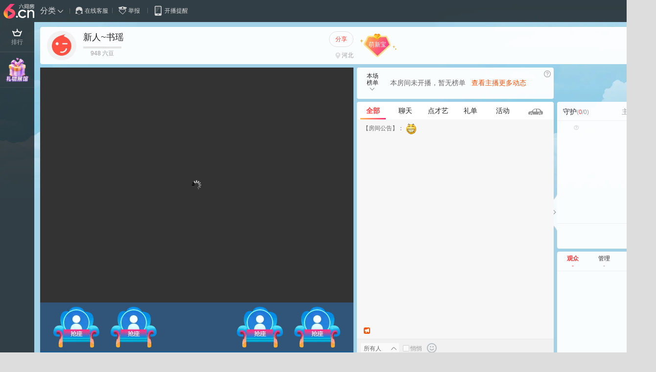

--- FILE ---
content_type: text/html; charset=UTF-8
request_url: https://v.6.cn/782454
body_size: 17163
content:
<!DOCTYPE html>
<html lang="zh-CN">
<head itemprop="video" itemscope itemtype="http://schema.org/VideoObject">
<meta charset="utf-8"/>
<title>新人~书瑶视频直播间 - 在线视频娱乐交友 - 六间房直播</title>
<meta name='keywords' itemprop="keywords" content="视频直播,美女直播,新人~书瑶,新人~书瑶直播,新人~书瑶视频,新人~书瑶主播,782454,六间房直播"/>
<meta name="description" itemprop="description" content="六间房新人~书瑶视频直播间，主播房间号：782454，主播粉丝数：4，主播所在地区：河北，主播上次直播时间：2026-01-16 19:30，主播共发布了0条动态，0个小视频，0张图片，主播等级：0级，主播富豪等级：0级。"/>
<meta name="renderer" content="webkit"/>
<meta name="applicable-device" content="pc">
<meta name="robots" content="all"/>
<meta itemprop="author" name="author" content="新人~书瑶"/>
<meta itemprop="name" name="title" content="新人~书瑶视频直播间 - 在线视频娱乐交友 - 六间房直播"/>
<meta itemprop="url" content="https://v.6.cn/782454"/>
<meta itemprop="image" content="https://vi3.6rooms.com/live/2016/05/26/15/1013v1464246499743547801.jpg"/>
<meta itemprop="thumbnailUrl" content="https://vi3.6rooms.com/live/2016/05/26/15/1013v1464246499743547801.jpg"/>
<meta itemprop="uploadDate" content="2026-01-16 19:07:06"/>
<meta itemprop="datePublished" content="2026-01-16 19:07:06"/>
<meta property="og:type" content="video"/>
<meta property="og:image" content="https://vi3.6rooms.com/live/2016/05/26/15/1013v1464246499743547801.jpg"/>
<link rel="canonical" href="https://v.6.cn/782454"/>
<link rel="alternate" media="only screen and (max-width: 640px)" href="https://m.6.cn/782454"/>
<link rel="shortcut icon" href="https://vr0.6rooms.com/imges/favicon.ico" type="image/x-icon"/>
<link rel="stylesheet" type="text/css" href="https://vr0.6rooms.com/hao/vintage/base_1556650c62851007.css">
<link rel="stylesheet" type="text/css" href="https://vr0.6rooms.com/hao/vintage/level_71d06a95ed58c0a8.css">
<link rel="stylesheet" type="text/css" href="//vr0.6rooms.com/hao/vintage/room_public_2016_823e1bd20d1fba94.css">
<link rel="stylesheet" type="text/css" href="//vr0.6rooms.com/hao/vintage/room_base_2016_dc3403f15cd12e54.css">
<link rel="stylesheet" type="text/css" id="skin_skin1" href="https://vr0.6rooms.com/hao/vintage/skin1_4716a9bdc59bb9e4.css"><link rel="stylesheet" type="text/css" id="skin_skinA" href="https://vr0.6rooms.com/hao/vintage/skin_a1_e00492d12726e542.css"><style type="text/css">
body{
  background-image: url(//vr0.xiu123.cn/images/room/skbg/1000.jpg);
}
</style><script type="text/javascript"> var _SKINS = {"skin1":"https:\/\/vr0.6rooms.com\/hao\/vintage\/skin1_4716a9bdc59bb9e4.css","skin2":"https:\/\/vr0.6rooms.com\/hao\/vintage\/skin2_3b09280421221364.css"}, _SKINA = {"a1":"https:\/\/vr0.6rooms.com\/hao\/vintage\/skin_a1_e00492d12726e542.css","a2":"https:\/\/vr0.6rooms.com\/hao\/vintage\/skin_a2_04b16e28ed038f51.css","a3":"https:\/\/vr0.6rooms.com\/hao\/vintage\/skin_a3_6ff733f20b19057b.css","a4":"https:\/\/vr0.6rooms.com\/hao\/vintage\/skin_a4_aa9b8aaefe90e536.css","a5":"https:\/\/vr0.6rooms.com\/hao\/vintage\/skin_a5_3d830d4137272eec.css","a6":"https:\/\/vr0.6rooms.com\/hao\/vintage\/skin_a6_38c8a639ce53de71.css","a7":"https:\/\/vr0.6rooms.com\/hao\/vintage\/skin_a7_65e061df58873089.css"}, _SKINB = {"chat":"https:\/\/vr0.6rooms.com\/hao\/vintage\/skin_b_1722251b0cc56b2c.css"}, __SKIN = '{"skin":"skin1", "skinA":"a1", "skinB":"", "bgimg":""}', _CUR_SKINA = "a1", _CUR_SKINB = "", _CURSKIN = "skin1"; </script>        <script type="text/javascript">
        var page = {
            curSkin: _CURSKIN, /**/
            skin: __SKIN,
            skinA: _CUR_SKINA,
            skinB: _CUR_SKINB,
            videotype: '1' / 1,
            videoConnectList: {"begin":0,"wait":0,"layout":1,"userList":[],"seatList":[],"userCount":0,"voiceList":{},"state":0},
            videoConnectCount: '0' / 1
        };
        ;(function () {
            /**/
            page.isVertical = page.videotype == 5 || String(1) === '63';
            if (
                    page.videoConnectCount > 0 &&
                    page.videoConnectList?.voiceList &&
                    Object.values(page.videoConnectList.voiceList).length === 0
            ) {
                page.isVertical = false;
            }
            ;

            window._userListhBase = 284 - 70;

            window.layoutConfig = {
                bodyWidth: {min: 1340, max: 1880}, /**/
                bodyHeight: {min: 768 + 13}, /**/
                playerHeightOther: {base: 288 + 13, mobile: 105 + 13}, /**/
                playerWidth: {min: 640, max: 1024}, /**/
                playerHeight: {min: 480, max: 1024 * 3 / 4}, /**/
                mobilePlayerWidth: {min: (480 + 183) / 1.778}, /**/
                mobilePlayerHeight: {min: 480 + 183}, /**/
                playerSize: {width: 0, height: 0}, /**/
                gifth: 150, /**/
                safah: 100 /**/,
                chath1: {min: 368}, /**/
                chath2: {min: 446}, /**/
                chath3: {min: 524}, /**/
                allChath: {min: 448}, /**/
                onlyChath: {min: 448}, /**/
                userListh: {min: _userListhBase} /**/
            }

            window.getLayoutSize = function () {
                var conf = layoutConfig;
                var doc = document.documentElement;
                var docWidth = doc.clientWidth;
                var docHeight = doc.clientHeight;
                var layoutWidth;
                var layoutHeight;
                var layoutHeightMinus = 0;

                layoutWidth = docWidth > conf.bodyWidth.max ? conf.bodyWidth.max : (docWidth < conf.bodyWidth.min ? conf.bodyWidth.min : docWidth);

                if (layoutWidth < 1600) {
                    layoutHeight = docHeight > layoutWidth * 0.73 ? layoutWidth * 0.73 : (docHeight < layoutWidth * 0.55 ? layoutWidth * 0.55 : docHeight);
                } else {
                    layoutHeight = docHeight > layoutWidth * 0.7 ? layoutWidth * 0.7 : (docHeight < layoutWidth * 0.55 ? layoutWidth * 0.55 : docHeight);
                }

                if (page.isVertical) {
                    if (layoutWidth < 1400) {
                        layoutHeight = layoutHeight > layoutWidth * 0.54 ? layoutWidth * 0.54 : layoutHeight;
                    } else if (layoutWidth < 1600) {
                        layoutHeight = layoutHeight > layoutWidth * 0.6 ? layoutWidth * 0.6 : layoutHeight;
                    } else if (docWidth > 1900) {
                        layoutHeight = docHeight > layoutWidth * 0.72 ? layoutWidth * 0.72 : docHeight;
                    } else {
                        layoutHeight = docHeight > layoutWidth * 0.7 ? layoutWidth * 0.7 : layoutHeight;
                    }
                }

                return {layoutWidth: Math.floor(layoutWidth), layoutHeight: Math.floor(layoutHeight)};
            }

            window.getPlayerSize = function () {
                var conf = layoutConfig;
                var doc = document.documentElement;
                var docWidth = doc.clientWidth;
                var docHeight = doc.clientHeight;
                var layoutSize = getLayoutSize();
                var layoutWidth = layoutSize.layoutWidth;
                var layoutHeight = layoutSize.layoutHeight;
                var layoutHeightMinus = 0;
                var extraWidth = Math.max(layoutWidth - conf.bodyWidth.min, 0);
                var extraHeight = Math.max(layoutHeight - conf.bodyHeight.min, 0);
                var playWidth;
                var playHeight;

                if (page.isVertical) {
                    playHeight = conf.mobilePlayerHeight.min + extraHeight;
                    playWidth = Math.floor(playHeight / 1.778);
                } else {
                    if (layoutWidth > 1600) {
                        extraWidth = extraWidth - 110;
                    } else if (layoutWidth > 1500) {
                        extraWidth = extraWidth - 90;
                    } else if (layoutWidth > 1400) {
                        extraWidth = extraWidth - 30;
                    }
                    extraWidth = extraWidth - extraWidth % 4;

                    playWidth = Math.min(conf.playerWidth.min + extraWidth, conf.playerWidth.max);
                    playHeight = playWidth * 3 / 4;
                }
                /**/
                var otherHeight = page.isVertical ? conf.playerHeightOther.mobile : conf.playerHeightOther.base;
                var currentHeight = playHeight + otherHeight;
                if (currentHeight > docHeight + 3) {
                    var maxWidth = Math.min(docWidth, conf.bodyWidth.max + 80);
                    var minHeight = Math.max(docHeight, maxWidth / 2.1);
                    layoutHeightMinus = Math.max(currentHeight - minHeight, 0);

                    if (page.isVertical) {
                        playHeight = Math.max(conf.mobilePlayerHeight.min, playHeight - layoutHeightMinus);
                        playWidth = Math.floor(playHeight / 1.778);
                    } else {
                        layoutHeightMinus = layoutHeightMinus - layoutHeightMinus % 3;
                        playHeight = Math.max(conf.playerHeight.min, playHeight - layoutHeightMinus);
                        playWidth = playHeight * 4 / 3;
                    }
                }

                return {width: playWidth, height: playHeight, layoutHeightMinus: layoutHeightMinus};
            };

            var doc = document.documentElement;
            var docWidth = doc.clientWidth;
            var docHeight = doc.clientHeight;
            var conf = layoutConfig;
            var layoutSize = getLayoutSize();
            var layoutWidth = layoutSize.layoutWidth;
            var layoutHeight = layoutSize.layoutHeight;
            var bodyClass = '';
            var playerSize = getPlayerSize();
            var layoutHeightMinus = playerSize.layoutHeightMinus;
            var minHeight;
            var trueHeight;
            var extraPlayerHeight;
            var extraHeight;
            var mobileExtraHeight = 0;
            var styles = [];

            if (docWidth > 1500) {
                bodyClass = 'page-w1500';

                if (docWidth > 1650) {
                    bodyClass += ' page-w1650';
                }
                if (docWidth > 1850) {
                    bodyClass += ' page-w1900';
                }
            } else {
                bodyClass = 'page-min';

                if (docWidth < 1400) {
                    bodyClass += ' page-w1400';
                }
            }
            window.bodyClass = bodyClass;

            if (page.isVertical) {
                mobileExtraHeight = 83;
                column1Width = playerSize.width + 280;
                extraPlayerHeight = playerSize.height - conf.mobilePlayerHeight.min;
            } else {
                column1Width = playerSize.width;
                extraPlayerHeight = playerSize.height - conf.playerHeight.min;
            }

            minHeight = conf.bodyHeight.min + extraPlayerHeight;
            if (layoutHeightMinus > 0) {
                trueHeight = minHeight;
            } else {
                trueHeight = Math.max(minHeight, layoutHeight);
            }
            extraHeight = Math.max(trueHeight - conf.bodyHeight.min, 0);

            styles.push('.column1{width:' + column1Width + 'px}');
            styles.push('.column3{margin-left:' + column1Width + 'px}');
            styles.push('.synopsis{flex-basis:' + column1Width + 'px;}');
            styles.push('.room-foot-l{width:' + column1Width + 'px}');
            styles.push('.room-foot-r{margin-left:' + (column1Width + 7) + 'px}');
            styles.push('.room-gift-panel{height:' + (extraHeight - extraPlayerHeight + conf.gifth) + 'px}');

            styles.push('.player{width:' + playerSize.width + 'px; height:' + playerSize.height + 'px}');
            styles.push('.room-viewer-list .ulist-spectator{height:' + (conf.userListh.min + extraHeight + mobileExtraHeight) + 'px}');
            styles.push('#all_chat{height:' + (conf.allChath.min + extraHeight) + 'px}');
            styles.push('#only_chat{height:' + (conf.onlyChath.min + extraHeight) + 'px}');
            styles.push('#watchChat_pub{height:' + (conf.chath1.min + extraHeight) + 'px}');
            styles.push('#only_chat .talk-public{height:' + (conf.chath2.min + extraHeight) + 'px}');
            styles.push('#getSongm, #watchGift, #getGames, #seatCar{height:' + (conf.chath3.min + extraHeight) + 'px}');

            if (page.isVertical) {
                styles.push('.room-notic-mb{display:block}');
                styles.push('#room_gift_panel{height:50px; min-height:50px}');

                var maxWidth = Math.min(layoutWidth, column1Width + 780 + 60);
                styles.push('.main-body, .head-con{ max-width:' + maxWidth + 'px}');
            } else {
                styles.push('#room_gift_panel{height:' + (extraHeight - extraPlayerHeight + conf.gifth) + 'px}');
                styles.push('.main-body, .head-con{ max-width:' + conf.bodyWidth.max + 'px}');
            }

            document.write('<style type="text/css">' + styles.join('') + '</style>');
        })();
    </script>

</head>
<body><script type="text/javascript">
    (function _calleeFunc() {
        if (page.curSkin) bodyClass += ' page-' + page.curSkin;
        if (page.skinB == 'chat') bodyClass += ' page-skinb';
        if (page.isVertical) bodyClass += ' page-vertical';
        try {
            document.body.className = bodyClass;
        } catch (e) {
            setTimeout(_calleeFunc, 100);
        }
    })();
</script><div class="page-area">
<div class="header-room">
<div class="head-room-area">
<div class="logo-line"></div>
<div class="logo" data-tracing="iqg9rub3" data-buryevent="room_logo_click" data-buryval="button_name=logo">
<a href="https://v.6.cn">六间房</a>
</div>
<h1 class="h1-title">新人~书瑶直播间 - 美女视频聊天交友</h1>
<p class="h1-poster">
<img src="https://vi3.6rooms.com/live/2016/05/26/15/1013v1464246499743547801.jpg" alt="新人~书瑶的头像"/>
</p>
<div class="head-con fix">
<div class="head-con-area">
<div class="room-info">
<span class="signing"><a class="to-signing" target="_blank" rel="nofollow"><i></i>签约后台</a></span>
<span class="broadcast">
<a class="broadcast-live" id="live-broadcast" rel="nofollow"><i></i>开播提醒</a>
<div class="subscribeBox" id="subscribe-room1"></div>
</span>
</div>
<div class="guest-info">
<div class="anchorCls">
<a class="ClsText" rel="nofollow">分类</a>
<i class="ClsArrow"></i>
<div class="H-AnchorClass">
<i class="arrow"></i>
<div class="H-AnchorClassBox">
<ul class="anchClsList">
<li class="singer" data-buryevent="room_top_navigation_menu_click" data-buryval="button_name=歌区">
<a href="/subarea/0" data-ref="singer_all" target="_blank">
<i></i>
<em>歌区</em>
</a>
</li>
<li class="u2" data-buryevent="room_top_navigation_menu_click" data-buryval="button_name=脱口秀">
<a href="/subarea/2" data-ref="u2" target="_blank">
<i></i>
<em>脱口秀</em>
</a>
</li>
<li class="fu1" data-buryevent="room_top_navigation_menu_click" data-buryval="button_name=舞区">
<a href="/subarea/1" data-ref="fu1" target="_blank">
<i></i>
<em>舞区</em>
</a>
</li>
<li class="u10" data-buryevent="room_top_navigation_menu_click" data-buryval="button_name=星颜">
<a href="/subarea/10" data-ref="u10" target="_blank">
<i></i>
<em>星颜</em>
</a>
</li>
<li class="new" data-buryevent="room_top_navigation_menu_click" data-buryval="button_name=新人">
<a href="/#new" target="_blank">
<i></i>
<em>新人</em>
</a>
</li>
<li class="pk" data-buryevent="room_top_navigation_menu_click" data-buryval="button_name=PK">
<a href="/#pk" target="_blank">
<i></i>
<em>PK</em>
</a>
</li>
<li class="u8" data-buryevent="room_top_navigation_menu_click" data-buryval="button_name=电台">
<a href="/#u8" target="_blank">
<i></i>
<em>电台</em>
</a>
</li>
</ul>
</div>
</div>
</div>
<span class="online">
<i class="line"></i>
<a class="to-online" target="_blank" data-tracing="cscRoomCustomer" rel="nofollow" data-buryevent="room_top_navigation_csc_click" data-buryval="button_name=在线客服"><i class="server"></i>在线客服</a>
</span>
<span class="report" data-tracing="iqg9rub5">
<i class="line"></i>
<a class="to-report" target="_blank" rel="nofollow"><i class="police" data-buryevent="room_top_navigation_report_click" data-buryval="button_name=举报"></i>举报</a>
</span>
<span class="broadcast">
<i class="line"></i>
<a class="BcText" rel="nofollow" data-buryevent="room_top_navigation_subscribe_room_click" data-buryval="button_name=开播提醒"><i class="BcArrow"></i>开播提醒</a>
<div class="subscribeBox" id="subscribe-room2"></div>
</span>
</div>
<div class="userPanel" id="userPanel"></div>
</div>
</div>
</div>
</div>
<div id="menubar" class="menubar">
<div class="logo-box" id="logoBox">
<div class="auto">
<div class="logo" data-tracing="iqg9rub3">
<a href="/">六间房直播</a>
</div>
</div>
</div>
<div class="menubar-box">
<ul class="menu-list">
<li class="mobile" data-class="mobile-down" id="j-setting" data-tracing="iqg9rubc" data-buryevent="room_left_navigation_menu_click" data-buryval="button_name=主播助手">
<i class="i-mobile newicon"></i>
<span class="text"><em>主播</em>助手</span>
</li>
<li class="top" data-class="watchtop-fans" data-tracing="iqg9rub8" data-buryevent="room_left_navigation_menu_click" data-buryval="button_name=粉丝排行">
<i class="icon i-top"></i>
<span class="text"><em>粉丝</em>排行</span>
</li>
<li class="pk-entrance" data-buryevent="room_left_navigation_menu_click" data-buryval="button_name=pk"></li>
<li class="menu-gift-gallery" data-buryevent="room_left_navigation_menu_click" data-buryval="button_name=礼物展馆">
<img width="54px" src="//vr0.6rooms.com/hao/i/z7/53d0d656e657446b629066ad533cff3d.png" alt="礼物展馆"/>
</li>
<li class="heat-task-enter"></li>
<li class="hot-dance"></li>
<li class="mentorship-system"></li>
<li class="shake-enter"></li>
</ul>
</div>
<div class="watchtop-fans scroll-bar " id="fansRankTop">
<a class="icon-listup-help" rel="nofollow"></a>
<a class="close-big close" title="关闭" rel="nofollow"></a>
<div class="watchtop-tab">
<a class="n1 on" rela="fans_7" data-tracing="fans_7" rel="nofollow">
<span>最近7天</span>
</a>
<a class="n2" rela="fans_30" data-tracing="fans_30" style="display:none" rel="nofollow">
<span>最近30天</span>
</a>
<a class="n3" rela="fans_super" data-tracing="fans_super" style="display:none" rel="nofollow">
<span>超级粉丝</span>
</a>
</div>
<div class="bd fans_7 _fans_7" rela="fans_7" data-tracing="fans_7">
<table class="room-topgift-title">
<tr>
<td class="rank">
<span>排名</span>
</td>
<td class="name">
<span>超级粉丝</span>
</td>
<td class="cash" title="六币">
<span><i class="icon-listup-energy"></i>能量值</span>
</td>
</tr>
</table>
<table class="room-topgift">
<tr>
<td>
<p class="loading">加载中...</p>
</td>
</tr>
</table>
</div>
<div class="bd _fans_30" data-tracing="fans_30">
<table class="room-topgift-title">
<tr>
<td class="rank">
<span>排名</span>
</td>
<td class="name">
<span>超级粉丝</span>
</td>
<td class="cash" title="六币">
<span><i class="icon-listup-energy"></i>能量值</span>
</td>
</tr>
</table>
<table class="room-topgift">
<tr>
<td>
<p class="loading">加载中...</p>
</td>
</tr>
</table>
</div>
<div class="bd _fans_super" data-tracing="fans_super">
<table class="room-topgift-title">
<tr>
<td class="rank">
<span>排名</span>
</td>
<td class="name">
<span>超级粉丝</span>
</td>
<td class="cash" title="六币">
<span><i class="icon-listup-energy"></i>能量值</span>
</td>
</tr>
</table>
<table class="room-topgift">
<tr>
<td>
<p class="loading">加载中...</p>
</td>
</tr>
</table>
</div>
</div>
<div class="pk-enter-container-wrap">
<a class="close" rel="nofollow"></a>
<div id="pk_enter_container"></div>
</div>
</div>
<div class="main-body">
<div class="main-body-area">
<div class="anchor-area">
<h2 class="h1-title">新人~书瑶的主播简介</h2>
<div class="bg-left"></div>
<div class="bg-right"></div>
<div class="anchor-area-con">
<div class="synopsis" id="synopsis">
<div class="pic" data-tracing="iqg9rubm" data-buryevent="room_anchor_info_click" data-buryval="button_name=头像">
<a href="/profile/782454" target="_blank">
<div class="upic-box">
<img src="https://vi3.6rooms.com/live/2016/05/26/15/1013v1464246499743547801.jpg" alt="新人~书瑶"/>
</div>
</a>
</div>
<div class="intro">
<div class="user-name">
<span class="alias">新人~书瑶</span>
<span class="rid"></span>
</div>
<div class="user-others">
<div class="user-level">
<div class="progress" title="升级进度" style="display: block">
<span class="bar"></span>
<span class="cur"></span>
</div>
<div class="state" id="star_room">
<span class="star"><i class="star0"></i></span>
<span class="star-gap"><em>948</em>六豆</span>
<span class="star-next"><i class="star1"></i></span>
</div>
</div>
<div id="roomHotInfo">
<div class="hotRanking">
<em class="total"></em>
</div>
</div>
</div>
</div>
<div class="anchor-widget" id="anchorWidget"></div>
<div class="handle">
<div class="handle-room">
<div id="handleRoomAct">
<span class="favorite" id="favorite" data-tracing="iqg9rubn" data-buryevent="room_anchor_info_click" data-buryval="button_name=关注"></span>
<span class="share-room" id="js-share" data-tracing="iqg9rub4" data-buryevent="room_anchor_info_click" data-buryval="button_name=分享">
<a class="btn" rel="nofollow"><i></i>分享</a>
<div class="share-room-pop">
<b class="arrow-ico"></b>
<div class="s-hd">快快分享“新人~书瑶”的精彩直播哦~~</div>
<div class="list">
<div class="s-code">
<img src="//vr0.6rooms.com/images/loading.png" alt="微信扫码分享"/>
<i></i>
<div class="weixin">微信扫码分享</div>
</div>
<div class="s-sns">
<a class="qq" title="分享到QQ" rel="nofollow"><i></i></a>
<a class="qzone" title="分享到qq空间" rel="nofollow"><i></i></a>
<a class="weibo" title="分享到微博" rel="nofollow"><i></i></a>
</div>
</div>
</div>
</span>
</div>
</div>
<div class="handle-info">
<span class="time" id="live_status" title="开播时间"></span>
<span class="local" title="所在地区">
<i></i>河北</span></div>
</div>
</div>
<div class="fansGroup-flag" id='fansGroupFlag'>
<div class="fansGroupNameBtn" data="1">
<em>萌新宝</em>
<span class="num"></span>
</div>
</div>
<div class="room-notic-gift" id="gotohellflash" data-tracing="iqg9rucf" data-buryevent="room_anchor_info_click" data-buryval="button_name=礼物跑道">
<div class="room-notic-base win">
<ul></ul>
</div>
</div>
</div>
</div>
<div class="live-area">
<h2 class="h1-title">新人~书瑶的视频直播</h2>
<div class="column1 fix" id="colPlayer">
<div id="player" class="player">
<div class="player-bg">
<span></span>
</div>
<div class="home-recom-linebox">
<div class="home-recom-line home-recom-line1"></div>
<div class="home-recom-line home-recom-line2"></div>
<div class="home-recom-line home-recom-line3"></div>
<div class="home-recom-line home-recom-line4"></div>
</div>
<div class="home-recom-box"></div>
<div class="player-video">
<div class="player-float">
<div id="videoPlayer" aria-label="六间房播放器" style="width:100%; height:100%"></div>
<div class="float-mask">
<a class="float-close-btn" rel="nofollow"></a>
</div>
</div>
</div>
<span class="live-type-icon">
<em class="type-live">直播</em>
</span>
<div id="preTopGift" class="honor-gifts">
<div class="fanshot-wrap fix" id="fanshot_wrap"></div>
<div id="preStar" class="star-gift fix" title="上周礼物之星"></div>
</div>
<div class="fire-rank " id="fire-rank">
<span class="fr-btn"><em></em></span>
<div class="fr-list">
<i class="arrow"></i>
<p class="hd">
<span><i></i>距离本轮分区火爆结束</span>：<em class="time">00:00</em>
</p>
<div class="title fix">
<span class="s1">昵称</span>
<span class="s2">距上一名差</span>
</div>
<ul>
</ul>
</div>
</div>
<div class="gift-time-count" id="giftaccelerator" date="0">
<p>
<a rel="nofollow">
<em>30分钟内主播收礼将获得额外10%六豆收益（倒计时结束5分钟后统一发放）</em>
</a>
</p>
<div class="move"></div>
<span class="minute"><i>0</i><i>0</i></span>
<span class="second"><i>0</i><i>0</i></span>
</div>
<div class="acepartner-list" id="acepartnerList">
<div class="move"></div>
<div class="list-top"></div>
<div class="acepartnerActive">
<div class="jscroll-c">
<ul>
</ul>
</div>
<div class="scrollbar" unselectable="on">
<div class="slider" unselectable="on"></div>
</div>
</div>
<div class="countdown">倒计时：
<span class="minute"><i>0</i><i>0</i>分</span>
<span class="second"><i>0</i><i>0</i>秒</span>
</div>
</div>
<div class="voice-connect-user">
<ul class="list"></ul>
<a class="arrow" rel="nofollow"></a>
</div>
</div>
<div class="column-mb" id="column-mb">
<div class="wrap-mb">
<div class="synopsis-mb" id='synopsis-mb'>
<div class="upic" data-tracing="iqg9rubm">
<a href="/profile/782454" target="_blank">
<div class="img-box">
<img src="https://vi3.6rooms.com/live/2016/05/26/15/1013v1464246499743547801.jpg" alt="新人~书瑶"/>
</div>
</a>
</div>
<div class="user-name">
<span class="alias">新人~书瑶</span>
<span class="rid"></span>
</div>
<div class="hotInfo-mb"></div>
<div class="user-level">
<div class="progress" style="display:block">
<span class="bar"></span>
<span class="cur"></span>
</div>
<div class="state" id="star_room_mb">
<span class="star"><i class="star0"></i></span>
<span class="star-gap">还差<em>948</em>六豆升级</span>
<span class="star-next"><i class="star1"></i></span>
</div>
</div>
<div class="tags">
</div>
<div class="ubasic">
<span class="time" id="live_status_mb" title="开播时间" style="display:none"><i></i></span>
<span class="local" title="所在地区">
<i></i>河北</span></div>
<div class="ufans">
<div class="fans-mb">
<div class="ico">
<i></i>
<span class="crowd-num">众筹1</span>
</div>
<div class="name">
<span class="f-name">萌新宝</span>
<em class="f-num">1人</em>
</div>
</div>
<div class="guard-mb">
<div class="ico">
<i></i>
</div>
<div class="name">
<span class="g-name">守护</span>
<em class="g-num">0人</em>
</div>
</div>
</div>
<div class="uline"></div>
<div class="handle-room"></div>
</div>
</div>
</div>
<div class="room-gift-panel" id="room_gift_panel">
<div class="my-site" id="my_site" data-tracing="iqg9rubr">
<div class="my-site-box">
<div class="site site-1">
<div class="site-bd site-level-no">
<img class="pic" src="//vr0.6rooms.com/images/loading.png" alt="沙发"/>
<span class="bg"></span>
<span class="user"></span>
<span class="line"></span>
<span class="top"></span>
</div>
<div class="site-chat site-chat-1">
<i class="bg1"></i>
<p class="con"></p>
<i class="bg2"></i>
</div>
</div>
<div class="site site-2">
<div class="site-bd site-level-no">
<img class="pic" src="//vr0.6rooms.com/images/loading.png" alt="沙发"/>
<span class="bg"></span>
<span class="user"></span>
<span class="line"></span>
<span class="top"></span>
</div>
<div class="site-chat site-chat-2">
<i class="bg1"></i>
<p class="con"></p>
<i class="bg2"></i>
</div>
</div>
<div id='headlines' data-tracing="iqg9rubs" data-buryevent="room_video_area_click" data-buryval="button_name=头条榜">
</div>
<div class="talent-headlines-box" style="display:none"></div>
<div class="site site-3">
<div class="site-bd site-level-no">
<img class="pic" src="//vr0.6rooms.com/images/loading.png" alt="沙发"/>
<span class="bg"></span>
<span class="user"></span>
<span class="line"></span>
<span class="top"></span>
</div>
<div class="site-chat site-chat-3">
<i class="bg1"></i>
<p class="con"></p>
<i class="bg2"></i>
</div>
</div>
<div class="site site-4">
<div class="site-bd site-level-no">
<img class="pic" src="//vr0.6rooms.com/images/loading.png" alt="沙发"/>
<span class="bg"></span>
<span class="user"></span>
<span class="line"></span>
<span class="top"></span>
</div>
<div class="site-chat site-chat-4">
<i class="bg1"></i>
<p class="con"></p>
<i class="bg2"></i>
</div>
</div>
</div>
</div>
<div class="present-box" data-tracing="iqg9rubt" >
<div class="left">
<span class="g-redbag"><b id="redBag"><i class="redbag-num-new">0</i></b></span>
<span class="g-name">
<em><i class="ico"></i><a class="name">礼物宝箱</a><i class="arrows"></i></em>
</span>
</div>
<div class="middle">
<span class="g-num"><em>数量</em><input type="text" class="txt" data-buryevent="room_video_area_click" data-buryval="button_name=数量"/><a class="shape" rel="nofollow"><i class="i-shape"></i></a></span>
<span class="g-person"><em>给</em><input type="text" class="txt" data-buryevent="room_video_area_click" data-buryval="button_name=送礼人"/><a id="to_select_gifts" class="select" rel="nofollow"><i class="i-select"></i></a></span>
</div>
<div class="right">
<span class="g-send" data-sourceevent="礼物宝箱">
<a class="send" data-buryevent="room_giftbox_send" data-buryval="button_name=赠送"><em>赠送</em><i class="is-anonym" title="匿名"></i></a>
<a id="anonym_btn" class="anonym" title="匿名赠送" data-buryevent="room_gift_send_anonym_click" data-buryval="button_name=匿名选择"><i></i></a>
<div id="anonBox" class="anonBox">
<label><input type="checkbox" value=""><em>匿名赠送</em><b>仅收礼人知道您的身份</b></label>
<div class="arrow"><i></i></div>
</div>
</span>
<span class="g-pay" data-tracing="iqg9rubv" data-sourceevent="充值" data-buryevent="charge_click_giftbox" data-buryval="button_name=充值"><a id="toRoomPay" onclick="if(_puser.uid) {Room.roomPay.init(this,0);return false;} else {Login.toLogin(); return false}" target="_blank" href="/user/payshow.php?i=3"><em>充值</em></a></span>
</div>
<div class="redBagBoxOuter">
<dd class="fix" id="member-redbag-picsig-field">
<div id="get_redbag_quick"></div>
</dd>
<div class="rb-get">
<span>您有<em>1</em>个红包待领取 <button id="getbag">领取</button><a href="/event/redenveloperule/" target="_blank">说明</a><i></i></span>
</div>
<div class="rb-info">
<span>红包正在累积中<a href="/event/redenveloperule/" target="_blank">说明</a><i></i></span>
</div>
<div class="rb-limit">
<span>红包累计已达上限<a href="/event/redenveloperule/" target="_blank">说明</a><i></i></span>
</div>
<div class="rb-btn">
<a class="rb-num" data-tracing="iqg9rubu" title="点击送主播红包" rel="nofollow" data-buryevent="room_video_area_click" data-buryval="button_name=红包|num=1"> 1</a>
<a class="rb-num" data-tracing="iqg9rubu" title="点击送主播红包" rel="nofollow" data-buryevent="room_video_area_click" data-buryval="button_name=红包|num=10">10</a>
<a class="rb-num" data-tracing="iqg9rubu" title="点击送主播红包" rel="nofollow" data-buryevent="room_video_area_click" data-buryval="button_name=红包|num=50">50</a>
<a class="rb-num" data-tracing="iqg9rubu" title="点击送主播红包" rel="nofollow" data-buryevent="room_video_area_click" data-buryval="button_name=红包|num=50">100</a>
</div>
</div>
</div>
</div>
</div>
<h2 class="h1-title">新人~书瑶互动聊天交友</h2>
<div class="column2 fix" id="colViewer">
<div class="safe-user" id="user_safe" data-tracing="iqg9rucg">
<div class="safe-head">
<a class="anchor-safe-rank" rel="nofollow" data-buryevent="room_right_area_click" data-buryval="button_name=主播榜">主播榜<i></i>
</a>
<span class="online"><strong>守护</strong>(<em>0<i>/0</i></em>)</span>
</div>
<div class="safe-body fix">
<div class="safe-list">
<div class="safe-con-box">
<div class="safe-star">
<div class="safe-star-help">
<p>1.守护之星用户为当前房间守护用户；
<br/>2.当前守护值最高的用户将成为本房间的守护之星，在此期间如果有其他用户守护值高于当前用户则即刻取代其展示资格。</p>
</div>
<div class="safe-star-box"></div>
</div>
<ul class="fix"></ul>
</div>
</div>
<div class="user_safe_info"></div>
</div>
</div>
<div class="room-viewer-panel" id="room_viewer_panel">
<div class="room-viewer-tab">
<ul>
<li class="n1 on" rela="watchSpectator_people" data-tracing="watchSpectator_people" data-buryevent="room_right_area_click" data-buryval="button_name=观众">
<a rel="nofollow">
<em>观众</em>
<span>-</span>
</a>
</li>
<li class="n2" rela="watchSpectator_manager" data-tracing="watchSpectator_manager" data-buryevent="room_right_area_click" data-buryval="button_name=管理">
<a rel="nofollow">
<em>管理</em>
<span>-</span>
</a>
</li>
<li class="n3" rela="watchSpectator_lianmai" data-tracing="watchSpectator_lianmai" data-buryevent="room_right_area_click" data-buryval="button_name=麦序">
<a rel="nofollow">
<em>麦序</em>
<span>-</span>
</a>
<div class="voice-msg">
<p>收到1个语音连麦申请</p>
<i class="arrow"></i>
</div>
</li>
</ul>
</div>
<div class="room-viewer-list">
<div id="watchSpectator_people" data-tracing="watchSpectator_people">
<div class="ulist-spectator">
</div>
</div>
<div id="watchSpectator_manager" data-tracing="watchSpectator_manager">
<div class="ulist-spectator">
</div>
</div>
<div id="watchSpectator_lianmai" data-tracing="watchSpectator_lianmai">
<div class="ulist-spectator">
<div class="video-connect-list">
<div class="lianmai-box">
<div class="guest-box">
<div class="title multi-status">多人连麦</div>
</div>
<div class="anchor-box fix">
<a class="launch" data-tracing="lianmai_invite_anchor" rel="nofollow">邀请连麦</a>
<a class="histo" rel="nofollow">最近邀请</a>
<a class="transfer_mai" >转让</a>
</div>
</div>
<ul class="micerList scroll-bar"></ul>
</div>
<div class="voice-connect-list">
<div class="title">
<span class="text"><i></i>语音连麦</span>
<a class="set-btn" rel="nofollow"></a>
</div>
<ul class="micerList scroll-bar"></ul>
</div>
</div>
</div>
</div>
</div>
</div>
<div class="column3 fix" id="colChat">
<div class="room-notic-mb"></div>
<div class="room-blackboard " id="room_blackboard">
<a class="icon-listup-help" rel="nofollow"></a>
<div class="room-ranking room-ranking-none" data-tracing="iqg9rubw">
<a class="ranking-btn" data-tracing="iqg9rubx" rel="nofollow" data-buryevent="room_chat_area_click" data-buryval="button_name=本场榜单">
<span class="s1"><em>本场榜单</em><i></i></span>
<span class="s2"><em>展开榜单</em><i></i></span>
<span class="s3"><em>收起榜单</em><i></i></span>
</a>
<div class="ranking-list">
<div class="jscroll-c">
<table class="fans_v2013"></table>
</div>
<div class="scrollbar">
<div class="slider"></div>
</div>
</div>
<div class="ranking-none">
<table>
<tbody>
<tr>
<td>本房间未开播，暂无榜单
<a target="_blank" href="/profile/782454">查看主播更多动态</a>
</td>
</tr>
</tbody>
</table>
</div>
</div>
</div>
<div class="room-chat-panel ">
<div class="room-chat-tab" id="room_chat_tab">
<div class="line-top"></div>
<ul>
<li class="n1" data-tracing="all_chat" data-buryevent="click_chat_tab">
<a rel="#watchChat,#all_chat" class="all_chat on" rel="nofollow">
<em>全部</em>
<i class="i-line"></i>
</a>
</li>
<li class="n2" data-tracing="only_chat" data-buryevent="click_chat_tab">
<a rel="#watchChat,#only_chat" class="only_chat" rel="nofollow">
<em>聊天</em>
<i class="i-line"></i>
<i class="new"></i>
</a>
</li>
<li class="n3 tab-song" data-tracing="getSongm" data-buryevent="click_chat_tab">
<a rel="#getSongm" rel="nofollow">
<em>点才艺</em>
<i class="i-line"></i>
<em class="song-bubble">
<span>0</span>
</em>
<i class="new"></i>
<i class="i-song-badge"></i>
</a>
</li>
<li class="n4" data-tracing="watchGift" data-buryevent="click_chat_tab">
<a rel="#watchGift" rel="nofollow">
<em>礼单</em>
<i class="i-line"></i>
</a>
</li>
<li class="n5 tab-event" data-tracing="getGames" data-buryevent="click_chat_tab">
<a rel="#getGames" rel="nofollow">活动
<i class="i-line"></i>
</a>
</li>
<li class="n6" data-tracing="seatCar" data-buryevent="click_chat_tab">
<a rel="#seatCar" id="seat_num" title="尊贵座驾" rel="nofollow">
<i class="icar"></i>
<em class="car" style="display:none;">0</em>
<i class="i-line"></i>
</a>
</li>
</ul>
</div>
<div class="room-chat-body" id="chat_body">
<div class="watch-chat" id="watchChat">
<div class="watch-chat-box room-chat-bg" id="all_chat" data-tracing="all_chat">
<div id="pubHandBox" class="pubHandBox">
<span class="clearListBtn">清屏</span>
<span class="rollPauseBtn">滚屏</span>
</div>
<div id="priHandBox" class="pubHandBox">
<span class="clearListBtn">清屏</span>
</div>
<div class="room_notice" data-tracing="iqg9ruc4">
<span class="title">【房间公告】：</span>
<span class="pay-px">
</span>
<em>
<img class="noticeFace" src="//vr0.6rooms.com/images/loading.png" alt="表情"/>
</em>
</div>
<div class="chat-pub" id="chatPub"></div>
<div id="watchChat_pub" class="chat-public scroll-bar">
<div class="stream"></div>
</div>
<div id="watchChat_pri" class="chat-private">
<div class="warning">请各位玩家注意防范，警惕不法分子冒充他人诈骗，以免个人财产受到损失。</div>
<div class="stream scroll-bar"></div>
</div>
<div id="watchChat_slideBar" class="chat-bar">
<span></span>
<i></i>
</div>
<div class="radio-room" data-tracing="iqg9rucd" data-buryevent="room_chat_area_click" data-buryval="button_name=广播">
<div class="radio-bd">
<i class="ico" title="广播"></i>
<ul class="list">
<li></li>
</ul>
<a class="send" rel="nofollow">发布广播</a>
</div>
<div class="radio-send radio-send-list">
<a class="close-small close" title="关闭" rel="nofollow"></a>
<div class="radio-tabs">
<i class="radio-tab-new">新建广播</i>
<i class="radio-tab-send">发布广播</i>
</div>
<div class="radio-forms">
<div class="radio-new">
<div class="text">
<textarea></textarea>
</div>
<div class="btn">
<a rel="nofollow">提交审核</a>
</div>
</div>
<div class="radio-list">
<span class="radio-price-sug">发送广播500六币</span>
<ul class="scroll-bar">
<li rid="{id}">{msg}
<i class="radio-delete-btn">删除</i>{buttons}</li>
</ul>
</div>
</div>
</div>
</div>
</div>
<div class="watch-talk-box room-chat-bg" id="only_chat" data-tracing="only_chat">
<div class="pubHandBox">
<span class="clearListBtn">清屏</span>
<span class="rollPauseBtn">滚屏</span>
</div>
<div class="pubHandBox">
<span class="clearListBtn">清屏</span>
</div>
<div id="watchTalk_me" class="talk-tome">
<div class="talk-tome-box scroll-bar">
<div class="stream">
<p class="talk-none">亲，还没有人对你说过哦～</p>
</div>
</div>
<div class="talk-tome-spread" data-tracing="iqg9ruc5">
<a rel="nofollow">
<i></i>对我说</a>
</div>
</div>
<div class="talk-public scroll-bar">
<div class="stream"></div>
</div>
<div class="talk-private">
<div class="warning">请各位玩家注意防范，警惕不法分子冒充他人诈骗，以免个人财产受到损失。</div>
<div class="stream scroll-bar"></div>
</div>
<div id="watchTalk_slideBar" class="talk-bar">
<span></span>
<i></i>
</div>
</div>
<div class="watch-chat-act" id="chatForm" data-tracing="iqg9ruce">
<div class="chat-set">
<span class="to-name" data-buryevent="room_chat_area_click" data-buryval="button_name=发言对象">
<input type="text" value="所有人" readonly="readOnly">
<a class="toPub to_select" rel="nofollow"></a>
</span>
<span class="to-priv" data-buryevent="room_chat_area_click" data-buryval="button_name=悄悄"><input type="checkbox" class="check"><em class="priv-check checkbox-disabled"><i></i>悄悄</em></span>
<span class="to-face" title="表情" data-buryevent="room_chat_area_click" data-buryval="button_name=表情"><i></i></span>
<span class="to-lottery gift-lottery-btn" title="发起抽奖" data-buryevent="room_chat_area_click" data-buryval="button_name=发福利"><i></i><b class="point"></b></span>
</div>
<div class="chat-txt">
<div id="ai_msg_entry_wrap"></div>
<span class="to-text">
<input type="text" placeholder="和我聊聊嘛～～" data-buryevent="room_chat_area_click" data-buryval="button_name=输入框"/>
</span>
<span class="act-btn" data-buryevent="room_chat_area_click" data-buryval="button_name=发言按钮"><a class="btn_text disabled" rel="nofollow">发言</a></span>
<span class="act-btn act-btn-follow">
<a class="gift-fly-follow-btn" data-sug="跟风飞屏，价格：2000个六币" data-buryevent="room_chat_area_click" data-buryval="button_name=跟风飞屏"><i>跟风飞屏</i></a>
</span>
<span class="act-btn act-btn-aly" data-buryevent="room_chat_area_click" data-buryval="button_name=飞屏">
<a class="gift-fly-btn" rel="nofollow" data-sug="飞屏，价格：1000个六币"><i>飞屏</i></a>
</span>
</div>
</div>
</div>
<div id="watchGift" class="watch-gift room-chat-bg" data-tracing="watchGift">
<div class="watch-gift-body scroll-bar">
<ul class="watch-gift-list">
<li class="title">
<span class="gift">礼物</span>
<span class="num">数量</span>
<span class="name">粉丝</span>
<span class="time">时间</span>
</li>
</ul>
<ul class="watch-gift-list"></ul>
</div>
</div>
<div id="getGames" class="watch-game room-chat-bg" data-tracing="getGames"></div>
<div id="seatCar" class="watch-seatcar room-chat-bg" data-tracing="seatCar">
</div>
</div>
</div>
<a class="side-spread" title="收起观众列表" rel="nofollow">
<i></i>
</a>
</div>
</div>
<div class="room-foot fix">
<div class="room-foot-l">
<div class="con-area" id="footAnchorRecord">
<div class="anchor-part">
<a class="go" href="/profile/782454" target="_blank" data-buryevent="room_bottom_area_click" data-buryval="button_name=个人主页">个人主页<i></i>
</a>
<a class="pic" href="/profile/782454" target="_blank">
<img src="https://vi3.6rooms.com/live/2016/05/26/15/1013v1464246499743547801.jpg" alt="新人~书瑶"/>新人~书瑶
</a>
<em class="separator">|</em>
<span class="ele">
<i class="tag1"></i>舞区</span>
<em class="separator">|</em>
<span class="ele fans">粉丝：<b>-</b></span>
</div>
<div class="minivideo" data-tracing="mvideo_room_my" data-appearance="mvideo_room_my" data-buryval="exposure_name=minivideo">
<div class="category-title">
<a class="more" href="/profile/pvideo/782454" title="Ta的小视频" target="_blank">更多</a>
<h2 class="master">
<i></i>Ta的小视频</h2>
</div>
<ul class="m-list fix">
</ul>
</div>
<div class="photo" data-appearance="photo_room_my" data-buryval="exposure_name=photo">
<div class="category-title">
<a class="more" href="/profile/photo/782454" title="Ta的照片" target="_blank">更多</a>
<h2 class="master">
<i></i>Ta的照片</h2>
</div>
<ul class="m-list fix">
</ul>
</div>
<div class="room-myfeed feed-tweet" data-appearance="feed_room_my" data-buryval="exposure_name=feed">
<h2 class="category-title">
<span class="master"><i></i>Ta的动态</span>
</h2>
<div id="weiboListBox" class="feed-tweet-panel">
<div class="noContent">
<p>还没有动态哦~~</p>
</div>
<ul class="flist content">
</ul>
<div class="loading loading-curtain"></div>
</div>
<div class="more">
<a id="weiboListMore" href="/profile/782454" target="_blank">查看所有动态
<span>&gt;</span>
</a>
</div>
</div>
</div>
</div>
<div class="room-foot-r">
<div class="con-area" id="liveRecommend">
<h2 class="recom-tab">
<a class="on" data-list="list-recom" rel="nofollow" data-buryevent="room_bottom_area_click" data-buryval="button_name=recommendAnchorClickTab|exposure_name=recommendAnchor" data-appearance="recommendAnchor">推荐主播</a>
<a data-list="list-follow" rel="nofollow" data-buryevent="room_bottom_area_click" data-buryval="button_name=myFollowAnchorClickTab|exposure_name=myFollowAnchor" data-appearance="myFollowAnchor">我关注的</a>
</h2>
<div class="list-recom">
<ul class="r-list fix">
</ul>
</div>
<div class="list-follow" data-tracing="listfollow">
<ul class="r-list"></ul>
<div class="loading">加载中…</div>
</div>
<div class="recom-tab-mineVideo">
<h2 class="recom-mineVideo-title">
<a class="on" data-list="list-recom-mineVideo" data-tracing="mvideo_room_recom" rel="nofollow" data-buryevent="room_bottom_area_click" data-buryval="button_name=recommendVideoClickTab|exposure_name=recommendVideo" data-appearance="mvideo_room_recom">推荐小视频</a>
<a data-list="list-follow-mineVideo" data-tracing="mvideo_room_follow" rel="nofollow" data-buryevent="room_bottom_area_click" data-buryval="button_name=myFollowVideoClickTab|exposure_name=myFollowVideo" data-appearance="mvideo_room_follow">我关注的</a>
</h2>
<div class="recom-mineVideoMore">
<a class="list-recom-more" data="list-recom-mineVideo" href="/minivideo/" target="_blank" title="主播小视频" data-tracing="mvideo_room_recom">更多</a>
<a class="list-follow-more" data="list-follow-mineVideo" href="/minivideo/index.php?follow=1" target="_blank" data-tracing="mvideo_room_follow">更多</a>
</div>
</div>
<div class="list-recom-mineVideo" data-tracing="mvideo_room_recom">
<ul class="r-list-m fix">
<li data-buryevent="room_bottom_area_click" data-buryval="button_name=recommendVideoClick">
<a class="img" href="/minivideo/7360173" target="_blank">
<div class="img-box">
<img data-src="https://vi1.xiu123.cn/live/2023/07/04/06/1032v1688422044634584154_l.jpg" alt="/美女/靓仔" src="//vr0.6rooms.com/images/loading.png">
</div>
<div class="info-box">
<p class="anchor">
<span class="alias"><img data-src="https://vi1.6rooms.com/live/2020/12/05/04/1003v1607112550198264575.jpg" alt="Sevenღ七七⁷⁷">Sevenღ七七⁷⁷</span>
<span class="play"><i></i>189845</span>
</p>
</div>
<i class="icon-play"></i>
</a>
<p class="title">/美女/靓仔</p>
</li>
<li data-buryevent="room_bottom_area_click" data-buryval="button_name=recommendVideoClick">
<a class="img" href="/minivideo/7359946" target="_blank">
<div class="img-box">
<img data-src="https://vi2.xiu123.cn/live/2023/07/03/19/1032v1688385450023492925_l.jpg" alt="pink girl（＾Ｏ＾" src="//vr0.6rooms.com/images/loading.png">
</div>
<div class="info-box">
<p class="anchor">
<span class="alias"><img data-src="https://vi3.6rooms.com/live/2023/08/13/15/1003v1691911381443047673.jpg" alt="穆雪儿加油丫🍀">穆雪儿加油丫🍀</span>
<span class="play"><i></i>91178</span>
</p>
</div>
<i class="icon-play"></i>
</a>
<p class="title">pink   girl（＾Ｏ＾</p>
</li>
<li data-buryevent="room_bottom_area_click" data-buryval="button_name=recommendVideoClick">
<a class="img" href="/minivideo/7359943" target="_blank">
<div class="img-box">
<img data-src="https://vi1.xiu123.cn/live/2023/07/03/19/1032v1688384864086898524_l.jpg" alt="良心这东西 有就是有" src="//vr0.6rooms.com/images/loading.png">
</div>
<div class="info-box">
<p class="anchor">
<span class="alias"><img data-src="https://vi2.6rooms.com/live/2023/07/03/20/1003v1688387044120171944.jpg" alt="甜了个甜.">甜了个甜.</span>
<span class="play"><i></i>188109</span>
</p>
</div>
<i class="icon-play"></i>
</a>
<p class="title">良心这东西 有就是有</p>
</li>
<li data-buryevent="room_bottom_area_click" data-buryval="button_name=recommendVideoClick">
<a class="img" href="/minivideo/7359902" target="_blank">
<div class="img-box">
<img data-src="https://vi1.xiu123.cn/live/2023/07/03/16/1032v1688374042557398688_l.jpg" alt="七月加油一切都会好的" src="//vr0.6rooms.com/images/loading.png">
</div>
<div class="info-box">
<p class="anchor">
<span class="alias"><img data-src="https://vi0.6rooms.com/live/2025/11/15/19/1003v1763207793903743862.jpg" alt="玫瑰求守护">玫瑰求守护</span>
<span class="play"><i></i>149758</span>
</p>
</div>
<i class="icon-play"></i>
</a>
<p class="title">七月加油一切都会好的</p>
</li>
<li data-buryevent="room_bottom_area_click" data-buryval="button_name=recommendVideoClick">
<a class="img" href="/minivideo/7359830" target="_blank">
<div class="img-box">
<img data-src="https://vi1.xiu123.cn/live/2023/07/02/23/1032v1688312343849632786_l.jpg" alt="粉红粉红的礼服也不错" src="//vr0.6rooms.com/images/loading.png">
</div>
<div class="info-box">
<p class="anchor">
<span class="alias"><img data-src="https://vi0.6rooms.com/live/2026/01/02/12/1003v1767328504702771907.jpg" alt="雪儿众筹求升级🍀">雪儿众筹求升级🍀</span>
<span class="play"><i></i>107080</span>
</p>
</div>
<i class="icon-play"></i>
</a>
<p class="title">粉红粉红的礼服也不错</p>
</li>
<li data-buryevent="room_bottom_area_click" data-buryval="button_name=recommendVideoClick">
<a class="img" href="/minivideo/7359701" target="_blank">
<div class="img-box">
<img data-src="https://vi3.xiu123.cn/live/2023/07/02/20/1032v1688302719231014384_l.jpg" alt="累好累不仅人累心也累" src="//vr0.6rooms.com/images/loading.png">
</div>
<div class="info-box">
<p class="anchor">
<span class="alias"><img data-src="https://vi3.6rooms.com/live/2020/11/18/18/1003v1605697066655419344.jpg" alt="哎呦喂…蝶恋">哎呦喂…蝶恋</span>
<span class="play"><i></i>112219</span>
</p>
</div>
<i class="icon-play"></i>
</a>
<p class="title">累好累不仅人累心也累</p>
</li>
<li data-buryevent="room_bottom_area_click" data-buryval="button_name=recommendVideoClick">
<a class="img" href="/minivideo/7359640" target="_blank">
<div class="img-box">
<img data-src="https://vi0.xiu123.cn/live/2023/07/02/18/1032v1688294903110328147_l.jpg" alt="你是不是喜欢我" src="//vr0.6rooms.com/images/loading.png">
</div>
<div class="info-box">
<p class="anchor">
<span class="alias"><img data-src="https://vi1.6rooms.com/live/2023/07/01/21/1003v1688218349882913087.jpg" alt="baby雅琪">baby雅琪</span>
<span class="play"><i></i>104371</span>
</p>
</div>
<i class="icon-play"></i>
</a>
<p class="title">你是不是喜欢我</p>
</li>
<li data-buryevent="room_bottom_area_click" data-buryval="button_name=recommendVideoClick">
<a class="img" href="/minivideo/7358984" target="_blank">
<div class="img-box">
<img data-src="https://vi3.xiu123.cn/live/2023/06/30/09/1032v1688088756098877855_l.jpg" alt="这里昼夜温差大，所以" src="//vr0.6rooms.com/images/loading.png">
</div>
<div class="info-box">
<p class="anchor">
<span class="alias"><img data-src="https://vi1.6rooms.com/live/2024/02/29/01/1003v1709142573705512985.jpg" alt="锦鲤李">锦鲤李</span>
<span class="play"><i></i>102889</span>
</p>
</div>
<i class="icon-play"></i>
</a>
<p class="title">这里昼夜温差大，所以</p>
</li>
<li data-buryevent="room_bottom_area_click" data-buryval="button_name=recommendVideoClick">
<a class="img" href="/minivideo/7358968" target="_blank">
<div class="img-box">
<img data-src="https://vi0.xiu123.cn/live/2023/06/30/00/1032v1688057816194745620_l.jpg" alt="初次见面，多多关照/" src="//vr0.6rooms.com/images/loading.png">
</div>
<div class="info-box">
<p class="anchor">
<span class="alias"><img data-src="https://vi3.6rooms.com/live/2016/05/26/15/1013v1464246499743547801.jpg" alt="此账号已注销">此账号已注销</span>
<span class="play"><i></i>14543</span>
</p>
</div>
<i class="icon-play"></i>
</a>
<p class="title">初次见面，多多关照/</p>
</li>
<li data-buryevent="room_bottom_area_click" data-buryval="button_name=recommendVideoClick">
<a class="img" href="/minivideo/7358964" target="_blank">
<div class="img-box">
<img data-src="https://vi3.xiu123.cn/live/2023/06/29/23/1032v1688052596047841153_l.jpg" alt="芜～" src="//vr0.6rooms.com/images/loading.png">
</div>
<div class="info-box">
<p class="anchor">
<span class="alias"><img data-src="https://vi3.6rooms.com/live/2023/10/18/19/1003v1697627971348079365.jpg" alt="1睡不醒">1睡不醒</span>
<span class="play"><i></i>93567</span>
</p>
</div>
<i class="icon-play"></i>
</a>
<p class="title">芜～</p>
</li>
<li data-buryevent="room_bottom_area_click" data-buryval="button_name=recommendVideoClick">
<a class="img" href="/minivideo/7358892" target="_blank">
<div class="img-box">
<img data-src="https://vi3.xiu123.cn/live/2023/06/29/22/1032v1688047477296880355_l.jpg" alt="如果一个男人一吵架就" src="//vr0.6rooms.com/images/loading.png">
</div>
<div class="info-box">
<p class="anchor">
<span class="alias"><img data-src="https://vi3.6rooms.com/live/2023/06/29/21/1003v1688043971625588770.jpg" alt="Z雯_">Z雯_</span>
<span class="play"><i></i>62199</span>
</p>
</div>
<i class="icon-play"></i>
</a>
<p class="title">如果一个男人一吵架就</p>
</li>
<li data-buryevent="room_bottom_area_click" data-buryval="button_name=recommendVideoClick">
<a class="img" href="/minivideo/7358741" target="_blank">
<div class="img-box">
<img data-src="https://vi2.xiu123.cn/live/2023/06/29/19/1032v1688038352396815936_l.jpg" alt="美女眼前过，不看是罪" src="//vr0.6rooms.com/images/loading.png">
</div>
<div class="info-box">
<p class="anchor">
<span class="alias"><img data-src="https://vi2.6rooms.com/live/2023/11/25/16/1003v1700901609601141099.jpg" alt="洋妞♬休">洋妞♬休</span>
<span class="play"><i></i>71413</span>
</p>
</div>
<i class="icon-play"></i>
</a>
<p class="title">美女眼前过，不看是罪</p>
</li>
</ul>
</div>
<div class="list-follow-mineVideo" data-tracing="mvideo_room_follow">
<ul class="r-list-m fix"></ul>
<div class="loading">加载中…</div>
</div>
<div style="clear:both;"></div>
</div>
</div>
</div>
</div>
</div>
<div style="clear:both; width:100%; height:50px;"></div>
</div>



    <script type="text/javascript">
        Object.assign(page, {
            tpl: '2016',
            tplType: 1,
            rid: '116613821',
            roomid: 782454,
            serverTime: 1769107113,
            ltime: '1768563006', /**/
            contract: '1',
            pars: {}, /**/
            flvTitle: {"1":{"red":{"allgetnum":"100","usegetnum":"100","allpostnum":0,"usepostnum":0,"uid":116613821}}},
            isPlayWithH265: '0',
            multiVideo: '0', /**/
            multiVideoPower: '0', /**/
            videoConnectList: {"begin":0,"wait":0,"layout":1,"userList":[],"seatList":[],"userCount":0,"voiceList":{},"state":0}, /**/
            manyVideoPower: '3',
            manyVideoList: {"limit":0,"state":0,"flvtitle":"","userlist":[]}, /**/
            zIndex: 700, /**/
            vphone: ':',
            vphoneIpList: '',
            isSong: 1,
            isChatPub: 0,/**/
            isChatPriv: 0,/**/
            jinpai: '',
            masterName: '新人~书瑶',
            posterPic: '',
            picuser: 'https://vi3.6rooms.com/live/2016/05/26/15/1013v1464246499743547801.jpg',
            privNotic: "",
            preStar: [],
            isEgg: '',
            puid: 116613821,
            openLiveTm: '', /**/
            medal: '[]',  /**/
            anchorIntegral: '', /**/
            isExchange: '', /**/
            liveType: '0', /**/
            recordtype: '1', /**/
            liveVideo: '', /**/
            liveid: '0', /**/
            uploadip: '',
            publishType: 'v6stream', /**/
            usertype: 'u1', /**/
            wealthrank: 0, /**/
            coin6rank: 0,
            wealtlate: 948,
            coin6late: 1000,
            newCoin6rank: 0,
            newCoin6late: 5,
            sex: '0', /**/
            firstTotalId: '111823963',
            myVideo: {
                url: '',
                type: ''
            },
            coopLive360VideoUrl: '',
            magic_info: [],  /**/
            isCele: '0' / 1,
            blackGifts: [], /**/
            giftReplaceConfig: [{"oldGiftId":8698,"newGiftId":1343,"tagIdAry":[],"originGiftId":8698}], /**/
            paylink: { /**/
                url: '',
                is_edit: '1' / 1
            },
            choujiangMoney: '', /**/
            customLottery: '0', /**/
            blackScreen: {"msg":"","endtm":0},  /**/
            eventFloatEid: '' / 1,  /**/
            fansort: '0',
            showContribution: '1' / 1, /**/
            showFlyingScreen: '1' / 1, /**/
            fbcf: '0', /**/
            isSpecial: 0, /**/
            liveTitle: '',
            utype: 'u1', /**/
            dancing: {"isHotDance":0,"hotDanceStatus":-1,"tm":0}, /**/
            highSing: {"isSingLoudLy":0,"singLoudLyStatus":-1,"tm":0}, /**/
            newUserBadge: [], /**/
            propBoxMask: [], /**/
            discountProp: [], /**/
            thirdPartyContract: '0',  /**/
            battlePkTagList: [{"id":1,"tag_name":"\u514d\u6b7b","tag_type":"reward"},{"id":2,"tag_name":"\u4e70\u65ad","tag_type":"reward"},{"id":3,"tag_name":"\u7f5a2\u500d","tag_type":"punishment"},{"id":4,"tag_name":"\u7f5a4\u500d","tag_type":"punishment"},{"id":5,"tag_name":"\u7f5a8\u500d","tag_type":"punishment"},{"id":6,"tag_name":"\u7f5a16\u500d","tag_type":"punishment"}], /**/
            battlePkFloat: [], /**/
            rankSkill: '0' / 1, /**/
            channelId: '', /**/
            autoTranscribe: '1', /**/
            isHideGiftBoxShellMenu: '1' / 1, /**/
            faceGengFlag: 1, /**/
            isCanRecord: '0',
            fxStream: {"fx264":0,"option":3,"option_v":{"fps":"20","bitrate":1800,"size":"1440*1080","spsize":"1080*1920","capture":"1920*1080","spCapture":"1080*1920"}},
            isFamily: '0' / 1,
            roomHonor: '{}',
        });

                page.nickType = {"title":"","uid":0,"type":1,"icon":"https:\/\/vr1.6rooms.com\/tao\/i\/r6\/cd7c12c58f2460f355ae37f916fec901.png","iconTwo":"https:\/\/vr1.6rooms.com\/tao\/i\/r6\/cd7c12c58f2460f355ae37f916fec901.png","colorOne":"#FFAB3F","colorTwo":"#FFBB9C"};
                        page.cnInfo = {"id":0,"type":0,"etm":0};
                
        
        
        
        
        page.isShowMoreLianmai = 0;
        page.allowPaimai = 0;

                page.openGameConnectList = {"begin":0,"wait":0,"layout":1,"userList":[],"seatList":[],"userCount":0,"voiceList":{},"state":0};
        
        page.voiceConnectConfig = {"isOpen":1,"range":0,"voicePart":[{"name":"roomAdmin","title":"\u623f\u7ba1","value":1},{"name":"angle","title":"\u5b88\u62a4","value":1},{"name":"friend","title":"\u4e92\u7c89\u548c\u597d\u53cb","value":1},{"name":"follow","title":"\u6211\u5173\u6ce8\u7684\u4eba","value":1}],"isShowConnect":1} || '';  /**/
        page.voiceConnectList = page.videoConnectList.voiceList || {}; /**/

        
        
            </script>
<script src="https://vr0.6rooms.com/hao/s/bl.v1.8.35.js" crossorigin></script>
<script>
    window.__IS_PRE_SERVER = '';
    window.__IS_DEV_SERVER = '';
    /*  */
    window.__pda = Object.assign(window.__pda || {}, {dllScript: ['https://vr0.6rooms.com/hao/dll3/dll1_5ef0879f5bc82a02.js', 'https://vr0.6rooms.com/hao/dll3/dll2_5ef0879f5bc82a02.js']});
    /*  */
    window.myHost = '//v.6.cn/';

    if (navigator.userAgent.indexOf('MSIE') < 0 && navigator.userAgent.indexOf('Trident') < 0) {
        self.__bl = {
            config: {
                pid: 'cl8zy9wfi2@7d7074e507ff44c',
                appType: 'web',
                imgUrl: 'https://arms-retcode.aliyuncs.com/r.png?',
                ignore:
                        {
                            ignoreErrors: [
                                /^Script error\.?$/,
                                /Unexpected\stoken\s=>/,
                                /Unexpected\stoken\s\.\.\./,
                                /Object\.entries\sis\snot\sa\sfunction/,
                                /'requestVideoFrameCallback'/,
                                /e\.X\sis\snot/,
                                function () {
                                    return /spider/i.test(navigator.userAgent);
                                }
                            ],
                            ignoreUrls: [
                                function (url) {
                                    // url 不包含协议
                                    if (
                                            location.protocol === 'http:' ||
                                            url.indexOf('dev') === 0 ||
                                            url.indexOf('vam') === 0 ||
                                            url.indexOf('/redian/') === 0 ||
                                            url.indexOf('/showbuyprop.php') > 0
                                    ) {
                                        return true;
                                    }
                                    return false;
                                }
                            ]
                        },
                tag: "v6cn",
                enableSPA: false,
                parseHash: false,
                disableHook: true,
                ignoreUrlCase: true,
                parseResponse: false,
                disabled: false,
                sample: 1,
                pvSample: 100,
                sendResource: false,
                useFmp: false,
                enableLinkTrace: false,
                behavior: false
            }
        };
    }
</script>
<script type="text/javascript">
    (function (win, export_obj) {
        win['LogAnalyticsObject'] = export_obj;
        if (!win[export_obj]) {
            function _collect() {
                _collect.q.push(arguments);
            }

            _collect.q = _collect.q || [];
            win[export_obj] = _collect;
        }
        win[export_obj].l = +new Date();
    })(window, 'collectEvent');
</script>
<script defer src="https://vr0.6rooms.com/hao/s/jquery_6.js"></script>
<script defer src="https://vr0.6rooms.com/hao/vintage-lib/jquery-ui-1.12.1.custom.min.js"></script>
    <script defer src="https://vr0.6rooms.com/hao/dll3/dll1_5ef0879f5bc82a02.js"></script>
    <script defer src="https://vr0.6rooms.com/hao/dll3/dll2_5ef0879f5bc82a02.js"></script>
    <script defer src="https://vr0.6rooms.com/hao/vintage/bootstrap_b897acaef9478608x.js"></script>
<link rel="stylesheet" type="text/css" href="https://vr0.6rooms.com/hao/vintage/feed_new_4c6bb66a4c0258c0.css"/><script type="text/javascript">
    (function (im) {
        if (im) {
            var l = window.location,
                    r = encodeURIComponent(document.referrer),
                    p = l.pathname,
                    s = l.search,
                    ua = navigator.userAgent,
                    addref = function (b) {
                        return b + s + (s ? '&' : '?') + 'referrer=' + r;
                    },
                    go = function (u) {
                        l.replace(u);
                    },
                    cok = document.cookie.split(';'),
                    mh = l.host == 'dev.v.6.cn' ? 'dev-m.6.cn' : 'm.6.cn',
                    ms,
                    i,
                    coki;

            for (i = 0; i < cok.length; i++) {
                coki = cok[i].trim();
                if (coki.indexOf('mobile-host=') == 0) {
                    mh = coki.slice(12);
                    break;
                }
            }
            ms = 'http' + (l.host == 'dev.v.6.cn' ? '' : 's') + '://' + mh;
            if (p == '/') {
                go(addref(ms));
            } else if (/^\/\d+$/.test(p)) {
                go(addref(ms + p));
            } else if (p == '/user/payshow.php') {
                if (/micromessenger/i.test(ua) && /iPhone|iPad/i.test(ua)) {
                    go(addref(ms + '/event/ios-wechat-tip'));
                } else {
                    go(addref(ms + '/pay'));
                }
            }
        }
    })(
            /Android|webOS|Phone|iPad|iPod|BB10|IEMobile|^\S+$/i.test(
                    window.navigator.userAgent
            )
    );
</script></body>
</html>

--- FILE ---
content_type: text/css
request_url: https://vr0.6rooms.com/hao/vintage/room_base_2016_dc3403f15cd12e54.css
body_size: 73680
content:
.r-list .icon-pos1 img,.hot-events-list img{image-rendering:-webkit-optimize-contrast;image-rendering:crisp-edges;}html{overflow:auto;}body{width:100%;min-width:1340px;min-height:120%;overflow:hidden;background-color:#222;background-repeat:repeat;-webkit-background-position:center top;background-position:center top;background-attachment:fixed;-webkit-transition:background-image 0.6s;transition:background-image 0.6s;}@media (display-mode: picture-in-picture){body{min-width:auto;min-height:auto;}}.page-area{position:relative;padding:55px 0 0 70px;}.head-con,.main-body{margin:0 auto;max-width:1840px;}.head-con-area,.main-body-area{padding:0 30px;}.column1{position:relative;float:left;width:704px;}.column2{position:relative;float:right;margin-top:70px;width:218px;}.column3{position:relative;margin:0 225px 0 704px;padding-left:7px;}.player{width:704px;height:528px;}.page-w1900 .head-con-area,.page-w1900 .main-body-area{padding:0 50px;}.page-min .head-con-area,.page-min .main-body-area{padding:0 20px;}.page-min .column2{width:190px;}.page-min .column3{margin-right:197px;}.page-w1400 .head-con-area,.page-w1400 .main-body-area{padding:0 12px;}.header-room{position:absolute;top:0;left:0;width:100%;height:45px;}.head-room-area{padding-left:70px;}.header-room .logo-line{display:none;position:absolute;left:0;bottom:-1px;width:70px;height:1px;font-size:0;background:#333;background:rgba(255, 255, 255, 0.06);}.header-room .logo{position:absolute;left:4px;top:6px;font-size:0;z-index:90;}.header-room .logo a{display:inline-block;width:74px;height:36px;}.header-room #userPanel{margin-top:0;margin-right:0;}.header-room .room-info{display:none;float:left;font-size:0;}.header-room .room-info .anchor,.header-room .room-info .signing,.header-room .room-info .broadcast{display:inline-block;margin-right:22px;margin-top:13px;line-height:20px;font-size:12px;}.header-room .room-info .broadcast{position:relative;}.header-room .room-info .signing{display:none;}.header-room .room-info a{color:#fff;-webkit-text-decoration:none;text-decoration:none;-webkit-filter:brightness(0.9);filter:brightness(0.9);}.header-room .room-info a:hover{-webkit-filter:brightness(1);filter:brightness(1);}.header-room .room-info a.disabled,.header-room .room-info a.disabled:hover{-webkit-filter:brightness(0.7);filter:brightness(0.7);cursor:default;}.header-room .room-info .anchor-tools i{margin-top:-4px;margin-right:3px;width:20px;height:20px;background:url(//vr1.6rooms.com/tao/i/m0/3b53fe4c459382ed57189c6e35df5865.png) no-repeat 0 0;-webkit-background-size:contain;background-size:contain;}.header-room .room-info .to-signing i{margin-top:-2px;margin-right:3px;width:20px;height:20px;background:url(//vr1.6rooms.com/tao/i/f4/9549949833ac59e933f18e3b5de26785.png) no-repeat 0 0;-webkit-background-size:contain;background-size:contain;}.header-room .room-info .broadcast-live i{margin-top:-2px;margin-right:3px;width:20px;height:20px;background:url(//vr1.6rooms.com/tao/i/k0/a7d967427b54d8a87bebea797ffa96a1.png) no-repeat 0 0;-webkit-background-size:contain;background-size:contain;}.header-room .guest-info{float:left;}.header-room .guest-info span{float:left;margin-top:13px;margin-right:0;}.header-room .guest-info .guest{color:#bbb;}.header-room .guest-info i.line{margin:-2px 8px 0;width:1px;height:11px;font-size:0;background:#fff;opacity:0.2;}.header-room .guest-info .guest em{margin:0 4px;color:#bbb;}.header-room .guest-info a{color:#fff;-webkit-filter:brightness(0.85);filter:brightness(0.85);}.header-room .guest-info a:hover{-webkit-text-decoration:none;text-decoration:none;-webkit-filter:brightness(1);filter:brightness(1);}.header-room .guest-info .online i.server{margin-right:3px;width:16px;height:20px;background:url(//vr0.6rooms.com/imges/room2016/setting-v10.png) no-repeat -90px -24px;}.header-room .guest-info .report a{position:relative;display:inline-block;margin-left:9px;padding:0px 7px 0 12px;height:17px;line-height:18px;border-radius:2px;border-left:0;border-color:rgba(255, 255, 255, 0.2);-webkit-transition:all 0.3s ease-in-out;transition:all 0.3s ease-in-out;}.header-room .guest-info .report a:hover{border-color:#fff;}.header-room .guest-info .report i.police{position:absolute;left:-10px;top:-1px;width:22px;height:20px;background:url(//vr0.6rooms.com/imges/room2016/setting-v10.png) no-repeat -90px 0;}.room-poster{display:none;}.header-room .guest-info .broadcast{position:relative;}.header-room .guest-info .broadcast a{position:relative;display:inline-block;height:17px;line-height:18px;border-radius:2px;border-left:0;border-color:rgba(255, 255, 255, 0.2);-webkit-transition:all 0.3s ease-in-out;transition:all 0.3s ease-in-out;}.header-room .guest-info .broadcast a:hover{border-color:#fff;}.header-room .guest-info .broadcast i.BcArrow{margin-top:-2px;margin-right:3px;width:20px;height:20px;background:url(//vr1.6rooms.com/tao/i/k0/a7d967427b54d8a87bebea797ffa96a1.png) no-repeat 0 0;-webkit-background-size:contain;background-size:contain;}.head-con-area span.broadcast .subscribeBox{width:330px;text-align:center;z-index:80;position:absolute;left:-100px;top:32px;padding-top:0;border-radius:4px;box-shadow:0 0 8px rgba(0, 0, 0, 0.14);background:#fff;visibility:hidden;opacity:0;-webkit-transform:translate(0, 15px);-moz-transform:translate(0, 15px);-ms-transform:translate(0, 15px);transform:translate(0, 15px);-webkit-transition:-webkit-transform 0.3s ease-in-out,opacity 0.3s ease-in-out,visibility 0.3s;transition:transform 0.3s ease-in-out,opacity 0.3s ease-in-out,visibility 0.3s;}.head-con-area span.broadcast.show .subscribeBox{visibility:visible;opacity:1;-webkit-transform:translate(0, 0);-moz-transform:translate(0, 0);-ms-transform:translate(0, 0);transform:translate(0, 0);}.head-con-area span.broadcast .subscribeBox .t{font-size:14px;color:#000;margin:25px 0;}.head-con-area span.broadcast .subscribeBox .s-code{width:130px;height:130px;position:relative;margin:0 auto 30px;}.head-con-area span.broadcast .subscribeBox .s-code img{width:130px;height:130px;}.head-con-area span.broadcast .subscribeBox .s-code i{width:36px;height:36px;position:absolute;left:50%;top:50%;margin:-18px 0 0 -18px;background:url(//vr0.6rooms.com/images/room/2020/subscribe-room.png) no-repeat 0 bottom;}.head-con-area span.broadcast .subscribeBox .trip{height:50px;line-height:50px;color:#999;background-color:#f9f9f9;border-radius:0 0 5px 5px;}.head-con-area span.broadcast .subscribeBox .trip a{border:1px solid #ff3a3a;color:#ff3a3a;padding:3px 5px;border-radius:3px;margin-left:5px;}.head-con-area span.broadcast .subscribeBox .trip a:hover{opacity:0.8;-webkit-text-decoration:none;text-decoration:none;}.head-con-area .troops-entry{margin-right:5px;width:40px;height:45px;background-image:url('//vr0.6rooms.com/hao/i/g7/bd8db1413fcf47e47d9f627dbfa914f3.png');-webkit-background-size:40px 40px;background-size:40px 40px;-webkit-background-position:center center;background-position:center center;background-repeat:no-repeat;float:right;position:relative;}.head-con-area .troops-entry:hover{cursor:pointer;-webkit-filter:brightness(1.1);filter:brightness(1.1);}.header-room .anchorCls{float:left;font-size:16px;color:#bbb;cursor:pointer;margin-top:10px;position:relative;-webkit-transition:color 0.25s;transition:color 0.25s;}.header-room .anchorCls:hover{color:#fff;}.header-room .ClsArrow{width:16px;height:10px;background:url(//vr0.6rooms.com/imges/room2016/setting-v10.png) no-repeat -81px -52px;}.header-room .anchorCls.show .ClsArrow{-webkit-background-position:-108px -52px;background-position:-108px -52px;}.H-AnchorClass{z-index:81;position:absolute;left:-15px;top:22px;width:318px;visibility:hidden;padding-top:10px;opacity:0;-webkit-transform:translate(0, 15px);-moz-transform:translate(0, 15px);-ms-transform:translate(0, 15px);transform:translate(0, 15px);-webkit-transition:-webkit-transform 0.2s ease-in-out,opacity 0.2s ease-in-out,visibility 0.2s ease-in-out;transition:transform 0.2s ease-in-out,opacity 0.2s ease-in-out,visibility 0.2s ease-in-out;}.anchorCls.show .H-AnchorClass{visibility:visible;opacity:1;-webkit-transform:translate(0, 0);-moz-transform:translate(0, 0);-ms-transform:translate(0, 0);transform:translate(0, 0);}.H-AnchorClass .arrow{z-index:2;position:absolute;top:-5px;left:32px;border-width:8px;border-style:solid;border-color:transparent transparent #fff;}.H-AnchorClass .H-AnchorClassBox{padding:18px 0 18px;overflow:hidden;border-radius:12px;background:#fff;box-shadow:0 0 10px rgba(0, 0, 0, 0.12);}.H-AnchorClass .anchClsList{display:-webkit-box;display:-webkit-flex;display:-ms-flexbox;display:flex;-webkit-box-flex-wrap:wrap;-webkit-flex-wrap:wrap;-ms-flex-wrap:wrap;flex-wrap:wrap;padding-left:19px;font-size:0;}.H-AnchorClass .anchClsList li{margin:0 2px;text-align:center;}.H-AnchorClass .anchClsList li em{font-size:12px;color:#666;}.H-AnchorClass .anchClsList li i{width:48px;height:48px;-webkit-background-size:100% 100%;background-size:100% 100%;}.H-AnchorClass .anchClsList li.singer i{background-image:url(//vr0.xiu123.cn/images/room2020/anchorCls/sing.png);}.H-AnchorClass .anchClsList li.u2 i{background-image:url(//vr0.xiu123.cn/images/room2020/anchorCls/talkshow.png);}.H-AnchorClass .anchClsList li.fu1 i{background-image:url(//vr0.xiu123.cn/images/room2020/anchorCls/dance.png);}.H-AnchorClass .anchClsList li.pk i{background-image:url(//vr0.xiu123.cn/images/room2020/anchorCls/pk.png);}.H-AnchorClass .anchClsList li.u10 i{background-image:url(//vr0.xiu123.cn/images/room2020/anchorCls/xingyan.png);}.H-AnchorClass .anchClsList li.new i{background-image:url(//vr0.xiu123.cn/images/room2020/anchorCls/new-anc.png);}.H-AnchorClass .anchClsList li.u8 i{background-image:url(//vr0.xiu123.cn/images/room2020/anchorCls/radio.png);}.H-AnchorClass .anchClsList li.chat i{background-image:url(//vr0.xiu123.cn/images/room2020/anchorCls/chat.png);}.H-AnchorClass .anchClsList li.goods i{background-image:url(//vr0.xiu123.cn/images/room2020/anchorCls/goods.png);}.H-AnchorClass .anchClsList a{display:inline-block;padding:8px 20px 0;width:48px;height:80px;border-radius:10px;background:#fff;-webkit-transition:background 0.2s;transition:background 0.2s;-webkit-filter:brightness(1)!important;filter:brightness(1)!important;}.H-AnchorClass .anchClsList a:hover{background:#f6f6f6;}.debug-box{position:fixed;left:50%;top:50%;z-index:9999;margin-left:-220px;margin-top:-155px;width:440px;height:192px;padding-top:118px;background:url(//vr0.6rooms.com/imges/room2016/debug-bg-v2.png) no-repeat;}.debug-box .close{position:absolute;right:22px;top:15px;width:26px;height:26px;background:url(//vr0.6rooms.com/imges/room2016/debug-close-v1.png) no-repeat;}.debug-box .close:hover{-webkit-background-position:-30px 0;background-position:-30px 0;}.debug-box p{margin:0 32px 0 122px;line-height:22px;color:#eb3fa4;}.debug-box .qq{margin:7px 32px 0 122px;color:#2fc0c5;}.menubar{z-index:89;position:fixed;left:0;top:45px;bottom:0;width:70px;min-height:500px;}.menubar-box{z-index:6;position:absolute;left:0;top:0;bottom:0;width:100%;height:100%;}.menubar .logo-box{position:absolute;top:-45px;left:0;width:100%;height:45px;}.menubar .logo-box .auto{position:absolute;bottom:0;left:0;width:100%;height:0;background:#111;background:rgba(17, 17, 17, 0.9);overflow:hidden;}.menubar .logo-box .logo{width:100%;height:45px;overflow:hidden;}.menubar .logo-box .logo a{display:none;height:44px;line-height:300px;border-bottom:1px solid #26272a;}.menubar .menu-list li{position:relative;padding:13px 5px;width:60px;height:40px;border-bottom:1px solid #26272a;color:#ddd;text-align:center;cursor:pointer;}.menubar .menu-list li.pk-enter,.menubar .menu-list li.heat-task-enter,.menubar .menu-list li.hot-dance,.menubar .menu-list li.mentorship-system,.menubar .menu-list li.shake-enter{display:none;}.menubar .menu-list li.menu-gift-gallery{height:auto;}.menubar .menu-list li.pk-entrance{height:auto;padding:0 5px;}.menubar .menu-list li.pk-entrance:hover{padding-left:3px;}.page-w1400 .menubar .menu-list li{padding:10px 5px;}.page-w1400 .menubar .menu-list li.pk-entrance{padding:0 5px;}.page-w1400 .menubar .menu-list li.pk-entrance:hover{padding-left:3px;}.menubar .menu-list li .weekstar-tip{display:none;position:absolute;left:53px;top:9px;width:100px;height:32px;line-height:16px;padding:11px 13px 10px 50px;background:url(//vr0.6rooms.com/imges/room2017/weekstar_tip_bg.png) no-repeat center top;color:#000;}.menubar .menu-list li .top3-icon{display:none;opacity:0;position:absolute;right:-20px;top:7px;width:38px;height:16px;line-height:16px;padding-left:4px;background:#ff4960;border-radius:8px;font-size:12px;color:#fff;overflow:hidden;text-align:left;}.menubar .menu-list li .top3-icon em{position:relative;display:inline-block;margin-right:2px;width:5px;height:11px;background:url(//vr0.6rooms.com/imges/room2017/weekstar_up_icon_v1.png) no-repeat;-webkit-animation:upArrow 1.6s infinite ease-in-out;animation:upArrow 1.6s infinite ease-in-out;}.menubar .menu-list li.on,.menubar .menu-list li:hover{padding-left:3px;border-left:2px solid #ff4e00;background:#040303;background:rgba(0, 0, 0, 0.4);}.menubar .menu-list li.on{color:#fff;}.menubar .menu-list li.mobile{display:none;}.menubar .menu-list .icon{display:inline-block;width:22px;height:22px;background:url(//vr0.6rooms.com/imges/room2016/menubar-v10.png) no-repeat 0 0;}.menubar .menu-list .newicon{display:inline-block;width:22px;height:22px;background:url(//vr1.6rooms.com/tao/i/b1/7eb4c9e2160efe0ba2d9430a0b45d729.png) no-repeat 0 0;}.menubar .menu-list .i-mobile{height:24px;-webkit-background-position:-299px 1px;background-position:-299px 1px;}.menubar .menu-list .i-hall{-webkit-background-position:2px 0px;background-position:2px 0px;}.menubar .menu-list .i-record{-webkit-background-position:-52px -2px;background-position:-52px -2px;}.menubar .menu-list .i-top{-webkit-background-position:-102px 0;background-position:-102px 0;}.menubar .menu-list .i-star{-webkit-background-position:-150px -1px;background-position:-150px -1px;}.menubar .menu-list .i-gift{-webkit-background-position:-201px -1px;background-position:-201px -1px;}.menubar .menu-list .i-pk{width:28px;-webkit-background-position:-350px 0;background-position:-350px 0;}.menubar .menu-list .text{display:block;color:#ddd;color:rgba(255, 255, 255, 0.6);-webkit-transition:color 0.25s;transition:color 0.25s;}.menubar .menu-list li:hover .text,.menubar .menu-list li.on .text{color:#fff;}.menubar .menu-list .text em{display:inline-block;width:0;overflow:hidden;vertical-align:top;-webkit-transition:width 0.25s ease-in-out;transition:width 0.25s ease-in-out;white-space:nowrap;}.menubar .menu-list li:hover .text em{width:25px;font-size:12px;}.menubar .menu-list li.dw .text{margin-left:-3px;}.menubar .menu-list li.dw .text em{text-align:left;}.menubar .menu-list li.dw:hover .text em{width:20px;}.menubar .menu-list .i-new{position:absolute;top:6px;right:-10px;width:30px;height:16px;background:url(//vr0.6rooms.com/imges/room2017/icon-new-v1.png) no-repeat 0 0;}.menubar .coop-game-enter{font-size:0;}.menubar .coop-game-enter .icon-coopgame{display:inline-block;margin-top:-7px;width:60px;height:60px;background:url(//vr1.6rooms.com/tao/i/u6/c9039d1f8e5dcf68d9eac79f3b3999d7.png) no-repeat;-webkit-background-size:100% 100%;background-size:100% 100%;}.get-score{z-index:5;position:relative;color:#fff;text-align:center;font-size:12px;}.get-score .score-box{padding-top:5px;}.get-score span{display:block;}.get-score .score-info{padding-left:2px;font-size:13px;line-height:20px;text-align:left;}.get-score .num a{color:#fff;}.get-score .num a:hover{color:#ff4e00;-webkit-text-decoration:none;text-decoration:none;}.get-score .num em{font-size:12px;}.get-score .act a{display:inline-block;margin-top:5px;padding:1px 5px;min-width:44px;color:#555;background:#fff;border-radius:3px;-webkit-transition:all 0.2s;transition:all 0.2s;}.get-score .act a:hover{-webkit-text-decoration:none;text-decoration:none;background:#ff4e00;color:#fff;}.menubar .i-mobile-give{display:none;pointer-events:none;position:absolute;right:-30px;top:12px;width:53px;height:25px;background:url(//vr0.6rooms.com/imges/room2016/i-mobile-give-v2.png) no-repeat 0 0;}.mobile-down{position:absolute;top:0;left:-480px;width:402px;height:238px;background:url(//vr0.6rooms.com/imges/room2016/mobile-down-v5.png) no-repeat 0 0;}.mobile-down .text{padding:106px 0 0 152px;width:222px;color:#333;font-size:16px;line-height:1.7;}.mobile-down .text em{font-weight:700;}.mobile-down .close{z-index:5;display:block;position:absolute;top:0;right:0;width:27px;height:27px;background:url(//vr0.6rooms.com/imges/room2016/mobile-down-v5.png) no-repeat 0 -261px;}.menubar li.mobile .code{position:absolute;top:0;left:50px;padding-left:12px;overflow:hidden;visibility:hidden;opacity:0;-webkit-transform:translate(12px, 0);-moz-transform:translate(12px, 0);-ms-transform:translate(12px, 0);transform:translate(12px, 0);-webkit-transition:opacity 0.3s ease-in-out,-webkit-transform 0.3s ease-in-out,visibility 0.3s;transition:opacity 0.3s ease-in-out,transform 0.3s ease-in-out,visibility 0.3s;}.menubar li.mobile .code a{display:block;padding:0 9px 0 16px;width:112px;height:151px;text-align:center;background:url(//vr0.6rooms.com/images/room2020/mobile-codebg.png) no-repeat 0 0;}.menubar li.mobile:hover .code{left:48px;visibility:visible;opacity:1;-webkit-transform:translate(0, 0);-moz-transform:translate(0, 0);-ms-transform:translate(0, 0);transform:translate(0, 0);}.menubar li.mobile .code img{margin-top:7px;width:112px;height:112px;}.menubar li.mobile .code em{padding:7px 5px 0;display:inline-block;color:#666;background:#fff;}.menubar li.mobile:hover .subscribeBox{visibility:visible;opacity:1;-webkit-transform:translate(0, 0);-moz-transform:translate(0, 0);-ms-transform:translate(0, 0);transform:translate(0, 0);}.menubar li.mobile .subscribeBox{width:330px;text-align:center;z-index:81;position:absolute;left:69px;top:0;padding-top:0;border-radius:0 4px 4px 0;box-shadow:0 0 8px rgba(0, 0, 0, 0.14);background:#fff;visibility:hidden;opacity:0;-webkit-transform:translate(15px, 0);-moz-transform:translate(15px, 0);-ms-transform:translate(15px, 0);transform:translate(15px, 0);-webkit-transition:-webkit-transform 0.3s ease-in-out,opacity 0.3s ease-in-out,visibility 0.3s;transition:transform 0.3s ease-in-out,opacity 0.3s ease-in-out,visibility 0.3s;}.menubar li.mobile .subscribeBox .t{font-size:14px;color:#000;margin:25px 0;}.menubar li.mobile .subscribeBox .s-code{width:130px;height:130px;position:relative;margin:0 auto 30px;}.menubar li.mobile .subscribeBox .s-code img{width:130px;height:130px;}.menubar li.mobile .subscribeBox .s-code i{width:36px;height:36px;position:absolute;left:50%;top:50%;margin:-18px 0 0 -18px;background:url(//vr0.6rooms.com/images/room/2020/subscribe-room.png) no-repeat 0 bottom;}.menubar li.mobile .subscribeBox .trip{height:50px;line-height:50px;color:#999;background-color:#f9f9f9;border-radius:0 0 5px 5px;}.menubar li.mobile .subscribeBox .trip a{border:1px solid #ff3a3a;color:#ff3a3a;padding:3px 5px;border-radius:3px;margin-left:5px;}.menubar li.mobile .subscribeBox .trip a:hover{opacity:0.8;-webkit-text-decoration:none;text-decoration:none;}.watchtop-fans,.watchtop-star,.watchtop-gift{position:absolute;top:1px;left:-480px;bottom:1px;padding:0 12px;width:383px;overflow:auto;overflow-x:hidden;border:1px solid #e5e5e5;border-color:rgba(0, 0, 0, 0);border-left:0;background:#fff;box-shadow:0 0 10px rgba(0, 0, 0, 0.14);border-radius:0 4px 4px 0;}.watchtop-gift{width:370px;padding:0 20px;}.watchtop-gift .bd{display:none;position:absolute;top:50px;bottom:0;left:13px;width:370px;padding:0 19px 0 7px;}.watchtop-fans .bd{display:none;overflow:auto;}.watchtop-fans .bd.fans_7{display:block;}.watchtop-fans .icon-listup-help{top:8px;left:8px;}.watchtop-tab{position:relative;padding-top:15px;height:32px;border-bottom:1px solid #e8e8e8;font-size:14px;white-space:nowrap;}.watchtop-tab a{display:inline-block;height:18px;line-height:18px;padding:7px 20px;color:#999;}.watchtop-tab a:hover{color:#ff4e00;-webkit-text-decoration:none;text-decoration:none;}.watchtop-tab a.on{padding-bottom:6px;font-weight:bold;color:#333;border-bottom:2px solid #ff4e00;}.watchtop-tab a.n2{margin:0 40px;}.room-topgift-title{margin-top:8px;width:100%;color:#999;background:#f9f9f9;}.room-topgift{width:100%;}.room-topgift td{border-bottom:1px solid #f4f4f4;}.room-topgift .rank,.room-topgift-title .rank{padding-right:10px;width:18%;text-align:center;}.room-topgift .name,.room-topgift-title .name{width:45%;text-align:left;white-space:nowrap;}.room-topgift .cash,.room-topgift-title .cash{width:37%;text-align:left;}.room-topgift .cash{color:#ff4e00;font-size:16px;font-weight:bold;font-family:Georgia,sans-serif;}.room-topgift-title td{padding:5px 0;}.room-topgift-title .name span{padding-left:20px;}.room-topgift-title .cash span{height:18px;line-height:18px;}.room-topgift-title .cash i{display:inline-block;height:18px;width:20px;vertical-align:middle;margin-right:2px;background:url(//vr0.6rooms.com/imges/room2016/room-topgift-v1.png) no-repeat 3px 0;}.room-topgift .rank{font-size:0;}.room-topgift .rank em{display:inline-block;width:28px;height:16px;line-height:18px;color:#999;text-align:center;font-size:16px;}.room-topgift .rank em.t1,.room-topgift .rank em.t2,.room-topgift .rank em.t3{background:url(//vr0.6rooms.com/imges/room2016/room-topgift-v1.png) no-repeat -30px 1px;overflow:hidden;line-height:300px;}.room-topgift .rank em.t2{-webkit-background-position:-70px 1px;background-position:-70px 1px;}.room-topgift .rank em.t3{-webkit-background-position:-110px 1px;background-position:-110px 1px;}.room-topgift .pic{float:left;}.room-topgift .pic img{width:38px;height:38px;border-radius:50%;-webkit-transition:opacity 0.25s ease-in-out;transition:opacity 0.25s ease-in-out;}.room-topgift .pic:hover img{-webkit-filter:brightness(0.9);filter:brightness(0.9);}.room-topgift .name{padding:9px 0;}.room-topgift .name em{display:block;line-height:19px;margin:2px 0 0 47px;}.room-topgift .name a{color:#666;line-height:16px;}.room-topgift .name a:hover{color:#fd3000;-webkit-text-decoration:none;text-decoration:none;}.room-topgift .name a i{vertical-align:baseline;}.watchtop-fans .room-topgift .cash,.watchtop-fans .room-topgift-title .cash{padding-left:28px;}.room-topgift .cash .gift-ico{float:left;margin:-1px 0 0 -1px;padding:3px;width:22px;height:22px;border:1px solid #ebebeb;font-size:0;}.watchtop-star .room-topgift .cash{padding:10px 0 9px;}.watchtop-star .room-topgift-title .cash{padding-left:5px;}.pk-dw{position:absolute;top:0;left:-480px;bottom:1px;width:409px;background:#fff;box-shadow:0 0 10px rgba(0, 0, 0, 0.14);border-radius:0 4px 4px 0;}.pk-dw .close-big{display:block;right:6px;top:6px;background:url(//vr0.6rooms.com/imges/room2017/force_follow_icon_v1.png) no-repeat 0 0!important;-webkit-transition:-webkit-transform 0.3s;transition:transform 0.3s;}.pk-dw .close-big:hover{-webkit-transform:rotate(180deg);-moz-transform:rotate(180deg);-ms-transform:rotate(180deg);transform:rotate(180deg);}.pk-dw-anchor{height:165px;color:#fff;background:url(//vr0.6rooms.com/images/room/2019/pk-dw-bg.png);}.pk-dw-anchor .pic,.pk-dw-anchor .alias{text-align:center;}.pk-dw-anchor .pic{padding-top:38px;}.pk-dw-anchor .pic a{display:inline-block;width:60px;height:60px;border-radius:50%;overflow:hidden;}.pk-dw-anchor .pic img{width:100%;height:100%;}.pk-dw-anchor .alias{margin-top:5px;}.pk-dw-anchor .alias a{color:#fff;font-size:14px;}.pk-dw-anchor .alias a:hover{-webkit-text-decoration:none;text-decoration:none;}.pk-dw-anchor .now,.pk-dw-anchor .num{padding-left:75px;margin-top:2px;}.pk-dw-anchor .now img,.pk-dw-anchor .num img{margin-top:-3px;}.pk-dw-anchor .progress{display:inline-block;margin:-2px 2px 0;width:56px;height:2px;background:#990606;background:rgba(153, 6, 6, 0.6);vertical-align:middle;}.pk-dw-anchor .progress .bar{display:block;width:0;height:100%;background:#fffc00;}.pk-dw-anchor .now{margin-top:5px;}.pk-dw-anchor .now .icon{width:18px;height:19px;background:url(//vr0.6rooms.com/images/room/2019/pk-dw-v3.png) -60px 0;}.pk-dw-anchor .num .icon{width:18px;height:15px;background:url(//vr0.6rooms.com/images/room/2019/pk-dw-v3.png) -60px -30px;}.pk-dw-anchor .num .score-box{display:inline-block;margin-left:15px;}.pk-dw-anchor .ques{position:relative;display:inline-block;margin-left:5px;width:17px;height:18px;background:url(//vr0.6rooms.com/images/room/2019/pk-dw-v3.png) 0 -60px;vertical-align:middle;}.pk-dw-anchor .ques .ques-pop{position:absolute;left:18px;top:-42px;z-index:1;padding:6px 0;width:0;visibility:hidden;opacity:0;-webkit-transform:translate(-12px, 0);-moz-transform:translate(-12px, 0);-ms-transform:translate(-12px, 0);transform:translate(-12px, 0);overflow:hidden;-webkit-transition:opacity 0.3s ease-in-out,-webkit-transform 0.3s ease-in-out,visibility 0.3s ease-in-out;transition:opacity 0.3s ease-in-out,transform 0.3s ease-in-out,visibility 0.3s ease-in-out;}.pk-dw-anchor .ques:hover .ques-pop{width:290px;padding:6px 10px;visibility:visible;opacity:1;-webkit-transform:translate(0, 0);-moz-transform:translate(0, 0);-ms-transform:translate(0, 0);transform:translate(0, 0);}.pk-dw-anchor .ques .ques-pop .container{display:block;position:relative;padding:12px 15px;color:#666;background:#fff;border:1px solid #e5e5e5;border-color:rgba(0, 0, 0, 0.05);border-radius:3px;box-shadow:0 0 5px rgba(0, 0, 0, 0.1);}.pk-dw-anchor .ques .ques-pop .container i{position:absolute;left:-9px;top:39px;width:9px;height:11px;background:url(//vr0.6rooms.com/imges/room2017/pk-pool-v2.png) -120px -60px;}.pk-dw-head{position:relative;height:188px;background:url(//vr0.6rooms.com/images/room2020/pk-title-bg.jpg);}.pk-dw-head .rank-link{position:absolute;right:17px;top:52px;color:#fff;font-size:14px;font-weight:bold;}.pk-dw-head .rank-link:hover{-webkit-text-decoration:none;text-decoration:none;}.pk-dw-head .pk-data{padding-top:92px;margin-left:28px;}.pk-dw-head .pk-data .ele{width:106px;float:left;text-align:center;color:#d26302;font-size:16px;}.pk-dw-head .pk-data .ele p{margin-top:10px;font-size:18px;font-weight:bold;line-height:36px;}.pk-dw-head .pk-data .ele3{width:155px;}.pk-dw-head .pk-data .ele3 div{margin-top:10px;}.pk-dw-head .pk-data .ele3 a{display:inline-block;width:36px;height:36px;border-radius:50%;overflow:hidden;margin-left:-8px;}.pk-dw-head .pk-data .ele3 a img{width:100%;height:100%;}.pk-dw-nums{padding-left:13px;height:26px;line-height:26px;font-size:14px;background:#f2f2f2;color:#888888;}.pk-dw-nums em{color:#333;}.pk-dw-nav{display:none;position:relative;zoom:1;}.pk-dw-nav .event{position:absolute;right:12px;bottom:8px;color:#b58633;}.pk-dw-tab{position:relative;margin:11px 12px 0;height:32px;border-bottom:1px solid #e8e8e8;font-size:14px;white-space:nowrap;}.pk-dw-tab a{display:inline-block;height:18px;line-height:18px;padding:7px 15px;margin-right:15px;color:#999;}.pk-dw-tab a:hover{color:#ff4e00;-webkit-text-decoration:none;text-decoration:none;}.pk-dw-tab a.on{padding-bottom:6px;font-weight:bold;color:#333;border-bottom:2px solid #ff4e00;}.pk-dw-pannel{position:absolute;top:260px;bottom:0;width:100%;color:#999;}.pk-dw-pannel .c333{color:#333;font-size:14px;}.pk-dw-pannel .pannel-w{margin:12px 20px 0;padding-bottom:30px;}.pk-dw-pannel .txt{line-height:38px;}.pk-dw-pannel .find{text-align:right;line-height:26px;}.pk-dw-pannel .find a{color:#b58633;}.pk-dw-pannel .form{padding:22px 0 30px;min-height:300px;background:#f2f2f2;border-radius:5px;}.pk-dw-pannel .invite-type{margin:0 30px 16px;line-height:20px;font-size:14px;color:#333;}.pk-dw-pannel .invite-type input{vertical-align:-2px;}.pk-dw-pannel .invite-type label{margin:0 10px 0 5px;}.pk-dw-pannel .invite-box{margin:0 30px;padding-bottom:20px;line-height:32px;border-bottom:1px solid #e0e0e0;}.pk-dw-pannel .invite-box input{padding:5px 7px;margin-left:9px;width:152px;height:20px;border:1px solid #cdcdcd;border-radius:3px;background:#fff;color:#999;}.pk-dw-pannel .invite-box .button{display:inline-block;float:right;margin-top:1px;width:64px;height:32px;text-align:center;line-height:32px;color:#fff;border-radius:2px;background:#ff5843;background:linear-gradient(45deg, #fea73f 0, #fe1f56 100%);-webkit-transition:all 0.3s;transition:all 0.3s;}.pk-dw-pannel .invite-box .button:hover{-webkit-text-decoration:none;text-decoration:none;background:#ff3150;background:linear-gradient(45deg, #f49635 0, #ff1f29 100%);}.pk-dw-pannel .switch-box{margin:24px 0 0 28px;line-height:20px;}.pk-dw-pannel .switch-box .btn{display:inline-block;margin:0 8px 0 14px;width:42px;height:20px;background:url(//vr0.6rooms.com/images/room/2019/pk-dw-v3.png);vertical-align:top;}.pk-dw-pannel .random-box{padding:0 28px;}.pk-dw-pannel .random-box .btn{display:block;margin:65px auto 0;width:86px;height:32px;line-height:32px;color:#fff;text-align:center;border-radius:2px;-webkit-transition:all 0.3s;transition:all 0.3s;cursor:default;background:#ccc;}.pk-dw-pannel .random-box .btn:hover{-webkit-text-decoration:none;text-decoration:none;background:#ccc;}.pk-dw-pannel .rule{margin:10px 20px 0;line-height:18px;}.pk-dw-pannel .rule.mt40{margin-top:40px;}.pk-dw-pannel .rule .c1{color:#333;}.pk-dw-pannel .rule5{margin-top:3px;}.pk-dw-pannel .rule5 span{float:left;height:35px;}.pk-dw-pannel .form.open .switch-box .btn{-webkit-background-position:0 -30px;background-position:0 -30px;}.pk-dw-pannel .form.open .random-box .btn{background:#ff5843;background:linear-gradient(45deg, #fea73f 0, #fe1f56 100%);cursor:pointer;}.pk-dw-pannel .form.open .random-box .btn:hover{background:#ff3150;background:linear-gradient(45deg, #f49635 0, #ff1f29 100%);}.pk-dw-pannel .match-box{display:none;margin-top:20px;}.pk-dw-pannel .match-box .search{display:block;margin:0 auto;width:196px;height:157px;background:#f2f2f2 url(//vr0.6rooms.com/imges/room2017/pk-search-v1.gif) no-repeat center center;}.pk-dw-pannel .match-box .anchor{display:none;margin:0 auto;width:196px;}.pk-dw-pannel .match-box .anchor .notice{margin:0 0 5px -67px;width:330px;line-height:20px;text-align:center;color:#fd3000;}.pk-dw-pannel .match-box .anchor .pic{display:block;position:relative;width:196px;height:168px;overflow:hidden;color:#fff;-webkit-text-decoration:none;text-decoration:none;}.pk-dw-pannel .match-box .anchor .img-box{margin-left:-50px;width:296px;height:168px;text-align:center;background:#efefef url(//vr0.6rooms.com/imges/home2016/img-default.jpg) no-repeat center center;}.pk-dw-pannel .match-box .anchor .pic img{height:100%;}.pk-dw-pannel .match-box .anchor .icon-tags{position:absolute;left:3px;bottom:5px;font-size:0;}.pk-dw-pannel .match-box .anchor .icon-tags .i-tag{margin-left:2px;padding:0 6px;height:20px;line-height:20px;font-size:12px;color:#fff;filter:progid:DXImageTransform.Microsoft.gradient(startcolorstr=#77000000,endcolorstr=#77000000);background:rgba(0, 0, 0, 0.45);border-radius:2px;}.pk-dw-pannel .match-box .anchor .viewer{position:absolute;right:5px;bottom:5px;color:#fff;}.pk-dw-pannel .match-box .anchor .viewer i{width:13px;height:14px;background:url(//vr0.6rooms.com/images/room/2019/pk-dw-v3.png) -40px -60px;}.pk-dw-pannel .match-box .anchor .info{position:relative;padding:5px 0 5px 5px;line-height:20px;background:#fff;text-align:left;}.pk-dw-pannel .match-box .anchor .info .alias a{color:#222;-webkit-text-decoration:none;text-decoration:none;}.pk-dw-pannel .match-box .anchor .info .level{position:absolute;right:3px;top:4px;}.pk-dw-pannel .match-box .anchor .info .e1{color:#ff4e00;}.pk-dw-pannel .match-box .anchor .info .win{position:absolute;right:3px;top:31px;}.pk-dw-pannel .match-box .anchor .info .now img{margin-top:-3px;}.pk-dw-pannel .match-box .anchor .btn{margin:15px auto 0;width:196px;}.pk-dw-pannel .match-box .anchor .btn a{display:inline-block;float:left;border-radius:2px;text-align:center;-webkit-text-decoration:none;text-decoration:none;-webkit-transition:all 0.3s;transition:all 0.3s;}.pk-dw-pannel .match-box .anchor .btn a.change,.pk-dw-pannel .match-box .anchor .btn a.cancel{display:none;width:84px;height:30px;line-height:30px;background:#fff;color:#ff4e00;border:1px solid #ff4e00;}.pk-dw-pannel .match-box .anchor .btn a.change:hover{color:#fff;background:#ff4e00;}.pk-dw-pannel .match-box .anchor .btn a.cancel{border-color:#ccc;color:#666;background:#ccc;}.pk-dw-pannel .match-box .anchor .btn a.cancel:hover{background:#c2c2c2;border-color:#c2c2c2;}.pk-dw-pannel .match-box .anchor .btn a.sure{float:right;width:86px;height:32px;line-height:32px;background:#ff5843;background:linear-gradient(45deg, #fea73f 0, #fe1f56 100%);color:#fff;}.pk-dw-pannel .match-box .anchor .btn a.sure:hover{background:#ff3150;background:linear-gradient(45deg, #f49635 0, #ff1f29 100%);}.pk-dw-pannel .match-box .random .btn a.change{display:inline-block;}.pk-dw-pannel .match-box .invite .btn a.cancel{display:inline-block;}.pk-dw-pannel .match-box.on-result .search{display:none;}.pk-dw-pannel .match-box.on-result .anchor{display:block;}.pk-dw-record{display:none;position:absolute;left:0;top:215px;bottom:0;width:100%;color:#999;}.pk-dw-record .txt{margin:0 30px;line-height:38px;}.pk-dw-record .record-list{position:absolute;left:0;top:12px;bottom:36px;width:100%;}.pk-dw-record .record-list-box{margin:0 auto;width:361px;min-height:100%;background:#f3f3f3;border-radius:5px;}.pk-dw-record .record-list ul{padding:15px 0 1px;}.pk-dw-record .record-list .none{padding:30px 20px;text-align:center;color:#666;}.pk-dw-record .record-list li{margin:0 auto 36px;width:352px;}.pk-dw-record .record-list .left,.pk-dw-record .record-list .right{position:relative;float:left;width:154px;height:48px;background:#fff;border:1px solid #dedede;border-radius:24px 4px 4px 24px;}.pk-dw-record .record-list .icon{float:left;margin-top:16px;width:39px;line-height:16px;font-size:18px;color:#cfcfcf;text-align:center;}.pk-dw-record .record-list .icon em{display:block;font-weight:bold;font-style:italic;color:#fa5e22;background-image:-webkit-linear-gradient(left, #ff9600, #fb5600, #f93200);-webkit-background-clip:text;-webkit-text-fill-color:transparent;}.pk-dw-record .record-list .icon span{display:none;font-size:12px;color:#ee3f00;}.pk-dw-record .record-list .icon .t1{color:#fe9715;}.pk-dw-record .record-list .pk-type0 .t0,.pk-dw-record .record-list .pk-type1 .t1{display:block;}.pk-dw-record .record-list .pic{float:left;display:inline-block;position:relative;margin:1px 6px 0 1px;width:44px;height:44px;border-radius:50%;}.pk-dw-record .record-list img{width:44px;height:44px;border:1px solid #dedede;border-radius:50%;}.pk-dw-record .record-list .i-win{position:absolute;top:-11px;right:-11px;width:24px;height:22px;background:url(//vr0.6rooms.com/images/room/2019/pk-dw-v3.png) -70px -60px;}.pk-dw-record .record-list .alias{float:left;margin-top:7px;width:96px;height:21px;color:#333;white-space:nowrap;overflow:hidden;-webkit-text-decoration:none;text-decoration:none;text-overflow:ellipsis;}.pk-dw-record .record-list .alias:hover{color:#fd3000;}.pk-dw-record .record-list .num{white-space:nowrap;color:#999;}.pk-dw-record .record-list .battle{display:none;position:absolute;right:-25px;top:20px;width:66px;height:19px;text-align:center;line-height:20px;color:#fff;background:url(//vr0.6rooms.com/images/room/2019/pk-dw-v3.png) -85px 0;opacity:0;-webkit-transition:all 0.3s;transition:all 0.3s;}.pk-dw-record .record-list .score{position:absolute;right:0;bottom:-19px;padding-left:16px;width:117px;height:19px;color:#fff;line-height:20px;background:#8bd1cf;}.pk-dw-record .record-list .left .score-add{background:#ff932f;}.pk-dw-record .record-list .right:hover .battle{display:block;opacity:1;-webkit-text-decoration:none;text-decoration:none;}.pk-dw-master .pk-dw-record{top:260px;}.pk-dw-master .pk-dw-nav{display:block;}.pk-dw-week{display:none;position:absolute;left:0;top:210px;bottom:0;width:100%;color:#999;}.pk-dw-week .banner{margin:12px 20px;line-height:20px;}.pk-dw-week .banner-pic img{width:100%;}.pk-dw-week .apply{display:none;}.pk-dw-pop{display:block;z-index:-999;position:absolute;left:70px;top:10px;width:55px;padding:5px;line-height:20px;background:#ff5843;background:linear-gradient(45deg, #ffae23 0, #ff1c54 100%);color:#fff;border-radius:5px;text-align:center;visibility:hidden;opacity:0;-webkit-transform:translateX(20px);-moz-transform:translateX(20px);-ms-transform:translateX(20px);transform:translateX(20px);-webkit-transition:opacity 1s ease-in-out,-webkit-transform 1s ease-in-out;transition:opacity 1s ease-in-out,transform 1s ease-in-out;}.pk-dw-pop i{position:absolute;left:-11px;top:50%;width:0;height:0;margin-top:-6px;border:6px solid #ffae23;border-top-color:transparent;border-left-color:transparent;border-bottom-color:transparent;}.pk-dw-pop .pic{display:block;margin:0 auto;min-width:50px;min-height:1px;}.pk-dw-pop.fade-in{z-index:999;visibility:visible;opacity:1;-webkit-transform:translateX(0);-moz-transform:translateX(0);-ms-transform:translateX(0);transform:translateX(0);}.pk-dw-pop.fade-out{opacity:0;-webkit-transform:translateX(-20px);-moz-transform:translateX(-20px);-ms-transform:translateX(-20px);transform:translateX(-20px);}.anchor-area{position:relative;margin-bottom:7px;height:76px;}.anchor-area .bg-left,.anchor-area .bg-right{position:absolute;top:0;width:9px;height:100%;}.anchor-area .bg-left{left:0;}.anchor-area .bg-right{right:0;}.anchor-area-con{display:-webkit-box;display:-webkit-flex;display:-ms-flexbox;display:flex;height:100%;margin:0 9px;}.synopsis{display:-webkit-box;display:-webkit-flex;display:-ms-flexbox;display:flex;position:relative;margin-left:-9px;height:60px;}.synopsis .pic{margin:6px 12px 0 12px;}.synopsis .pic a{position:relative;display:inline-block;-webkit-text-decoration:none;text-decoration:none;}.synopsis .pic .upic-box{position:relative;width:60px;height:60px;padding:2px;border-radius:50%;overflow:hidden;}.synopsis .pic .upic-box img{width:100%;height:100%;border-radius:50%;}.synopsis .pic a:hover .upic-box{-webkit-filter:brightness(0.95);filter:brightness(0.95);}.synopsis .pic .num{position:absolute;bottom:0;left:0;width:100%;height:17px;line-height:17px;color:#fff;text-align:center;}.synopsis .pic .num-bg{position:absolute;bottom:0;left:0;width:100%;height:17px;background:#000;opacity:0.5;}.synopsis .pic .uframe{position:absolute;top:-15px;left:-15px;width:94px;height:94px;font-size:0;text-align:center;pointer-events:none;}.synopsis .pic .uframe img{height:100%;}.synopsis .pic .i-gold{z-index:6;position:absolute;top:6px;left:-5px;width:28px;height:16px;background:url(//vr0.6rooms.com/images/room2019/anc-gold-ico.png) no-repeat;}.synopsis .handle{min-width:148px;}.synopsis .user-name{display:-webkit-box;display:-webkit-flex;display:-ms-flexbox;display:flex;-webkit-align-items:center;-webkit-box-align:center;-ms-flex-align:center;align-items:center;padding-top:9px;height:24px;line-height:24px;white-space:nowrap;}.synopsis .user-name span,.synopsis .user-name a{vertical-align:middle;-webkit-text-decoration:none;text-decoration:none;}.synopsis .user-name .alias{color:#333;font-size:16px;font-weight:400;white-space:nowrap;}.synopsis .user-name .rid{color:#666;font-size:15px;}.synopsis .user-name .tag{display:inline-block;margin-left:5px;padding:0 4px;height:16px;line-height:16px;color:#666;border:1px solid #c9c9c9;border-color:rgba(80, 80, 80, 0.3);border-radius:2px;cursor:default;white-space:nowrap;}.synopsis .user-others{display:-webkit-box;display:-webkit-flex;display:-ms-flexbox;display:flex;-webkit-align-items:flex-end;-webkit-box-align:flex-end;-ms-flex-align:flex-end;align-items:flex-end;}.synopsis .user-level{margin-top:7px;}.synopsis .progress{position:relative;height:4px;}.synopsis .progress .bar{display:block;width:100%;+width:170px;height:4px;background:#ccc;background:rgba(0, 0, 0, 0.15);}.synopsis .progress .cur{display:block;position:absolute;left:0;top:0;width:0%;height:4px;background:#ff4234;-webkit-transition:width 0.5s;transition:width 0.5s;}.synopsis .user-level .state{display:-webkit-box;display:-webkit-flex;display:-ms-flexbox;display:flex;}.synopsis .user-level .star-gap{font-size:12px;padding:1px 5px 0;min-width:68px;text-align:center;white-space:nowrap;}.synopsis .user-level .star-gap em{margin-right:3px;}.synopsis .user-level i{margin:0!important;}.synopsis .handle-room{padding-top:9px;height:40px;}.synopsis .handle-info{display:-webkit-box;display:-webkit-flex;display:-ms-flexbox;display:flex;-webkit-box-pack:end;-ms-flex-pack:end;-webkit-justify-content:flex-end;justify-content:flex-end;color:#666;}.synopsis .handle-info span{font-size:12px;white-space:nowrap;}.synopsis .time i{width:15px;height:17px;}.synopsis .local{margin-left:10px;}.synopsis .local i{width:14px;height:17px;}.synopsis .family-has{position:relative;margin-left:10px;}.synopsis .family-has a{padding-left:3px;}.synopsis .family-has img{margin-top:-1px;width:35px;height:14px;}.synopsis .family-has .arrow{display:inline-block;width:8px;height:6px;-webkit-transition:all 0.4s ease-in-out;transition:all 0.4s ease-in-out;}.synopsis .family-has .badge-pop{position:absolute;left:14px;top:14px;padding-top:12px;visibility:hidden;opacity:0;-webkit-transform:translate(0, 12px);-moz-transform:translate(0, 12px);-ms-transform:translate(0, 12px);transform:translate(0, 12px);-webkit-transition:-webkit-transform 0.2s ease-in-out,opacity 0.2s ease-in-out,visibility 0.2s;transition:transform 0.2s ease-in-out,opacity 0.2s ease-in-out,visibility 0.2s;}.synopsis .family-has .badge-box{position:relative;padding:5px 12px;background:#fff;border-radius:3px;border:1px solid #e5e5e5;border-color:rgba(0, 0, 0, 0.1);box-shadow:0 0 5px rgba(0, 0, 0, 0.14);}.synopsis .family-has .badge-pop a{display:block;padding:2px 0;}.synopsis .family-has .arrow-ico{position:absolute;top:1px;left:50%;margin-left:-6px;}.synopsis .family-has .arrow-ico i{position:absolute;left:0;top:-10px;font-family:Simsun,sans-serif;font-size:12px;display:block;color:#e3e3e3;}.synopsis .family-has .arrow-ico .i2{top:-8px;color:#fff;}.synopsis .family-has-more .arrow{-webkit-transform:rotate(180deg);-moz-transform:rotate(180deg);-ms-transform:rotate(180deg);transform:rotate(180deg);}.synopsis .family-has-more .badge-pop{visibility:visible;opacity:1;-webkit-transform:translate(0, 0);-moz-transform:translate(0, 0);-ms-transform:translate(0, 0);transform:translate(0, 0);}.synopsis .intro .year-score{margin-top:14px;}.room-mood-box{display:none;position:absolute;z-index:8;left:0;top:0;height:26px;-webkit-animation-duration:1s;animation-duration:1s;-webkit-animation-fill-mode:both;animation-fill-mode:both;transform-origin:-20% 100%;}.room-mood{display:inline-block;position:relative;padding:0 10px;height:26px;line-height:26px;background:url(//vr0.6rooms.com/imges/room2017/room_mood_icon.png) repeat-x;color:#000;}.room-mood em{position:absolute;right:-15px;top:0;display:block;width:15px;height:26px;background:url(//vr0.6rooms.com/imges/room2017/room_mood_icon.png) no-repeat -35px -30px;}.room-mood em.l{right:auto;left:-28px;width:28px;background:url(//vr0.6rooms.com/imges/room2017/room_mood_icon.png) no-repeat 0 -30px;}@-webkit-keyframes bounceIn{from,20%,40%,60%,80%,to{-webkit-animation-timing-function:cubic-bezier(0.215, 0.61, 0.355, 1);animation-timing-function:cubic-bezier(0.215, 0.61, 0.355, 1);}0%{opacity:0;-webkit-transform:scale3d(0.3, 0.3, 0.3);-moz-transform:scale3d(0.3, 0.3, 0.3);-ms-transform:scale3d(0.3, 0.3, 0.3);transform:scale3d(0.3, 0.3, 0.3);}20%{-webkit-transform:scale3d(1, 1, 1);-moz-transform:scale3d(1, 1, 1);-ms-transform:scale3d(1, 1, 1);transform:scale3d(1, 1, 1);}40%{-webkit-transform:scale3d(0.9, 0.9, 0.9);-moz-transform:scale3d(0.9, 0.9, 0.9);-ms-transform:scale3d(0.9, 0.9, 0.9);transform:scale3d(0.9, 0.9, 0.9);}60%{opacity:1;-webkit-transform:scale3d(1, 1, 1);-moz-transform:scale3d(1, 1, 1);-ms-transform:scale3d(1, 1, 1);transform:scale3d(1, 1, 1);}80%{-webkit-transform:scale3d(0.97, 0.97, 0.97);-moz-transform:scale3d(0.97, 0.97, 0.97);-ms-transform:scale3d(0.97, 0.97, 0.97);transform:scale3d(0.97, 0.97, 0.97);}to{opacity:1;-webkit-transform:scale3d(1, 1, 1);-moz-transform:scale3d(1, 1, 1);-ms-transform:scale3d(1, 1, 1);transform:scale3d(1, 1, 1);}}@keyframes bounceIn{from,20%,40%,60%,80%,to{-webkit-animation-timing-function:cubic-bezier(0.215, 0.61, 0.355, 1);animation-timing-function:cubic-bezier(0.215, 0.61, 0.355, 1);}0%{opacity:0;-webkit-transform:scale3d(0.3, 0.3, 0.3);-moz-transform:scale3d(0.3, 0.3, 0.3);-ms-transform:scale3d(0.3, 0.3, 0.3);transform:scale3d(0.3, 0.3, 0.3);}20%{-webkit-transform:scale3d(1, 1, 1);-moz-transform:scale3d(1, 1, 1);-ms-transform:scale3d(1, 1, 1);transform:scale3d(1, 1, 1);}40%{-webkit-transform:scale3d(0.9, 0.9, 0.9);-moz-transform:scale3d(0.9, 0.9, 0.9);-ms-transform:scale3d(0.9, 0.9, 0.9);transform:scale3d(0.9, 0.9, 0.9);}60%{opacity:1;-webkit-transform:scale3d(1, 1, 1);-moz-transform:scale3d(1, 1, 1);-ms-transform:scale3d(1, 1, 1);transform:scale3d(1, 1, 1);}80%{-webkit-transform:scale3d(0.97, 0.97, 0.97);-moz-transform:scale3d(0.97, 0.97, 0.97);-ms-transform:scale3d(0.97, 0.97, 0.97);transform:scale3d(0.97, 0.97, 0.97);}to{opacity:1;-webkit-transform:scale3d(1, 1, 1);-moz-transform:scale3d(1, 1, 1);-ms-transform:scale3d(1, 1, 1);transform:scale3d(1, 1, 1);}}.bounceIn{-webkit-animation-name:bounceIn;animation-name:bounceIn;}@-webkit-keyframes bounceOut{20%{-webkit-transform:scale3d(0.9, 0.9, 0.9);-moz-transform:scale3d(0.9, 0.9, 0.9);-ms-transform:scale3d(0.9, 0.9, 0.9);transform:scale3d(0.9, 0.9, 0.9);}50%,55%{opacity:1;-webkit-transform:scale3d(1, 1, 1);-moz-transform:scale3d(1, 1, 1);-ms-transform:scale3d(1, 1, 1);transform:scale3d(1, 1, 1);}to{opacity:0;-webkit-transform:scale3d(0.3, 0.3, 0.3);-moz-transform:scale3d(0.3, 0.3, 0.3);-ms-transform:scale3d(0.3, 0.3, 0.3);transform:scale3d(0.3, 0.3, 0.3);}}@keyframes bounceOut{20%{-webkit-transform:scale3d(0.9, 0.9, 0.9);-moz-transform:scale3d(0.9, 0.9, 0.9);-ms-transform:scale3d(0.9, 0.9, 0.9);transform:scale3d(0.9, 0.9, 0.9);}50%,55%{opacity:1;-webkit-transform:scale3d(1, 1, 1);-moz-transform:scale3d(1, 1, 1);-ms-transform:scale3d(1, 1, 1);transform:scale3d(1, 1, 1);}to{opacity:0;-webkit-transform:scale3d(0.3, 0.3, 0.3);-moz-transform:scale3d(0.3, 0.3, 0.3);-ms-transform:scale3d(0.3, 0.3, 0.3);transform:scale3d(0.3, 0.3, 0.3);}}.bounceOut{-webkit-animation-name:bounceOut;animation-name:bounceOut;}.ranking2020-family-flag,.ranking2020-chaoji-flag,.ranking2020-xinxing-flag,.ranking2020-gold-flag,.talentPk-music-flag,.talentPk-dance-flag,.talentPk-rap-flag,.talentPk-new-flag{margin:-8px 0 0 5px;font-size:0;vertical-align:baseline;}.ranking2020-chaoji-flag img,.ranking2020-xinxing-flag img,.ranking2020-gold-flag img,.talentPk-music-flag img,.talentPk-dance-flag img,.talentPk-rap-flag img,.talentPk-new-flag img{height:100%;}.talentPk-dance-flag img{height:40px;}.page-def .ranking2020-gold-flag,.page-w1400 .ranking2020-gold-flag,.page-w1500 .ranking2020-gold-flag,.page-w1400 .talentPk-music-flag,.page-w1400 .talentPk-rap-flag,.page-w1400 .talentPk-new-flag{display:none;}.hotRanking{display:none;margin:-3px 2px 0 8px;line-height:20px;color:#999;white-space:nowrap;}.hotRanking::before{content:'';display:inline-block;width:21px;height:20px;background-image:url('//vr1.6rooms.com/tao/i/k7/83834fc0e8b19e33ea6d957c930bad7e.png');-webkit-background-size:100% 100%;background-size:100% 100%;vertical-align:middle;}.hotRanking-heat::before{width:10px;height:10px;background-image:url('https://vr0.6rooms.com/hao/i/e4/9701b2494af3cccb1ecaf712de787783.png');}.column-mb .hotRanking{margin:0;color:#fff;}.heat-feed-float{z-index:30;position:absolute;right:0;top:40px;width:100%;white-space:nowrap;text-align:center;}.page-vertical .heat-feed-float{width:auto;min-width:100%;}.heat-feed-float .con{position:relative;display:inline-block;padding:0 12px 0 30px;min-width:300px;height:45px;text-align:center;background:#fe1f56;background:linear-gradient(
        to right,
        #fe1f56 0,
        #fe1f56 50%,
        #ff5544 75%,
        #ff7d37 100%
    );font-size:14px;color:#fff;font-weight:bold;text-align:center;border-radius:27px;line-height:45px;transform-origin:center center;visibility:hidden;opacity:0;-webkit-transition:-webkit-transform 0.5s,opacity 0.5s,visibility 0.5s,width 0.5s;transition:transform 0.5s,opacity 0.5s,visibility 0.5s,width 0.5s;}.heat-feed-float .on-show{opacity:1;visibility:visible;}.heat-feed-float .ico{position:absolute;top:-7px;left:0;width:44px;height:46px;background:url(//vr0.6rooms.com/images/room2019/heat-task.png) no-repeat -60px -30px;}.heat-feed-float .num{color:#fffc00;}.handle-room .favorite{display:none;float:right;position:relative;margin-left:6px;height:32px;}.handle-room .favorite a{display:inline-block;padding:1px;width:84px;height:30px;line-height:30px;color:#fff;background:#ff4e00;border-radius:17px;text-align:center;-webkit-text-decoration:none;text-decoration:none;}.handle-room .favorite a:hover{-webkit-filter:alpha(opacity: 90);filter:alpha(opacity: 90);-webkit-filter:brightness(0.95);filter:brightness(0.95);}.handle-room .favorite em{display:inline-block;width:100%;}.handle-room .favorite i{width:22px;height:22px;overflow:hidden;line-height:80px;}.handle-room .favorite_ok .f2{display:none;}.handle-room .favorite_ok a:hover .f2{display:inline-block;}.handle-room .favorite_ok a:hover .f1{display:none;}.handle-room .favorite_load a,.handle-room .favorite_load a:hover{background:url(//vr0.6rooms.com/imges/live/IMGSRC/loading_wb.gif) no-repeat center center!important;background-color:#777!important;background-color:rgba(255, 255, 255, 0.15)!important;}.set-favorite-pop{position:absolute;width:96px;padding:6px 0;background:#fff;background:rgba(255, 255, 255, 0.95);border-radius:5px;box-shadow:0 0 20px rgba(0, 0, 0, 0.14);border:1px solid #e9e9e9\0;+border:1px solid #e9e9e9;visibility:hidden;opacity:0;-webkit-transition:-webkit-transform 0.2s ease-in-out,opacity 0.2s ease-in-out,visibility 0.2s;transition:transform 0.2s ease-in-out,opacity 0.2s ease-in-out,visibility 0.2s;}.set-favorite-pop a{display:block;height:28px;line-height:28px;padding-left:12px;color:#333;}.set-favorite-pop a .t2,.set-favorite-pop a.quit-focus .t1{display:none;}.set-favorite-pop a.quit-focus .t2{display:inline;}.set-favorite-pop a:hover{background:#faf0f0;color:#ff3a3a;-webkit-text-decoration:none;text-decoration:none;}.set-favorite-pop .loading,.set-favorite-pop .fav-loading{width:auto;height:28px;line-height:28px;text-indent:0;text-align:center;color:#999;background:url(//vr0.6rooms.com/imges/live/IMGSRC/loading_wb.gif) no-repeat center center;font-size:0;}.set-group h4{height:20px;line-height:20px;color:#999;}.set-group h4 span{color:#333;padding:0 5px;}.group-item-list li{display:inline;float:left;margin:7px 5px 0 0;}.group-item-list li a{display:block;position:relative;width:88px;height:32px;line-height:32px;border:2px solid #ededed;border-radius:17px;text-align:center;color:#666;font-size:14px;}.group-item-list li a i{display:none;position:absolute;right:-2px;bottom:-2px;width:16px;height:16px;background:url(//vr0.6rooms.com/imges/user2016/set_group_icon_v1.png) no-repeat;}.group-item-list li.on a,.group-item-list li a:hover{border-color:#ff3a3a;color:#ff3a3a;-webkit-text-decoration:none;text-decoration:none;}.group-item-list li.on i{display:block;}.share-room{position:relative;float:right;}.share-room .btn{display:inline-block;padding:0 12px;width:auto;height:30px;line-height:30px;font-size:12px;color:#999;border:1px solid #e0e0e0;border-radius:17px;text-align:center;-webkit-text-decoration:none;text-decoration:none;}.share-room-pop{z-index:80;position:absolute;left:50%;top:40px;margin-left:-176px;width:352px;border-radius:6px 6px 8px 8px;border-top:3px solid #ff4e30;box-shadow:0 0 10px rgba(0, 0, 0, 0.15);background:#fff;visibility:hidden;opacity:0;-webkit-transform:translate(0, 15px);-moz-transform:translate(0, 15px);-ms-transform:translate(0, 15px);transform:translate(0, 15px);-webkit-transition:-webkit-transform 0.2s ease-in-out,opacity 0.2s ease-in-out,visibility 0.2s;transition:transform 0.2s ease-in-out,opacity 0.2s ease-in-out,visibility 0.2s;}.share-room-show .share-room-pop{visibility:visible;opacity:1;-webkit-transform:translate(0, 0);-moz-transform:translate(0, 0);-ms-transform:translate(0, 0);transform:translate(0, 0);}.share-room .arrow-ico{position:absolute;left:50%;top:-16px;-webkit-transform:translateX(-50%);-moz-transform:translateX(-50%);-ms-transform:translateX(-50%);transform:translateX(-50%);border-width:7px;border-style:solid;border-color:transparent transparent #ff4e30;}.share-room-pop .s-hd{margin:0 22px;padding:13px 0 12px;line-height:20px;font-size:16px;border-bottom:1px solid #f2f2f2;}.share-room-pop .list{position:relative;padding:20px 24px;height:110px;}.share-room-pop .s-code{float:left;position:relative;width:88px;text-align:center;color:#999;}.share-room-pop .s-code img{margin-bottom:5px;width:88px;height:88px;background:#ccc;}.share-room-pop .s-code i{position:absolute;left:44px;top:44px;-webkit-transform:translate(-50%, -50%);-moz-transform:translate(-50%, -50%);-ms-transform:translate(-50%, -50%);transform:translate(-50%, -50%);width:25px;height:25px;background:url(//vr1.6rooms.com/tao/i/j8/f7b7cb7636738ea740fe7ebefbbb13e3.png) no-repeat;}.share-room-pop .s-sns{margin-left:118px;padding-top:20px;width:200px;font-size:0;}.share-room-pop .s-sns a{display:inline-block;margin-right:17px;width:48px;height:48px;border-radius:50%;}.share-room-pop .s-sns i{width:100%;height:100%;}.share-room-pop a:hover i{-webkit-filter:brightness(1.08);filter:brightness(1.08);}.share-room-pop a.qq i{background-image:url(//vr1.6rooms.com/tao/i/e0/e5ce6c4d6ea15ab4b5b32fd9773b0277.png);}.share-room-pop a.qzone i{background-image:url(//vr1.6rooms.com/tao/i/g4/7917faad478c5de682ad6f60dfd946e3.png);}.share-room-pop a.weibo i{background-image:url(//vr1.6rooms.com/tao/i/f5/d22a9584358603eceecc4adc75521a01.png);}.free-fanscard-pop{z-index:80;position:absolute;left:-9999px;top:-9999px;width:397px;height:260px;padding-top:100px;background:url(//vr0.6rooms.com/images/room2021/free_fanscard_pop_bg.png) no-repeat center top;visibility:hidden;opacity:0;-webkit-transform:translate(0, 15px);-moz-transform:translate(0, 15px);-ms-transform:translate(0, 15px);transform:translate(0, 15px);-webkit-transition:-webkit-transform 0.2s ease-in-out,opacity 0.2s ease-in-out,visibility 0.2s;transition:transform 0.2s ease-in-out,opacity 0.2s ease-in-out,visibility 0.2s;}.free-fanscard-pop-show{visibility:visible;opacity:1;-webkit-transform:translate(0, 0);-moz-transform:translate(0, 0);-ms-transform:translate(0, 0);transform:translate(0, 0);}.free-fanscard-pop .head{height:42px;line-height:42px;color:#333;font-size:14px;font-weight:bold;text-align:center;}.free-fanscard-pop p.tip{margin-bottom:10px;line-height:30px;color:#cacaca;text-align:center;}.free-fanscard-pop .arrow-ico{display:block;position:absolute;left:50%;top:-13px;margin-left:-8px;width:0;height:0;font-size:0;border-style:solid;border-width:8px;border-color:transparent transparent #fd6f6d transparent;}.free-fanscard-pop .con{width:306px;margin:0 auto;}.free-fanscard-pop .gift-list{position:relative;float:left;border:1px solid #f5f5f5;border-radius:5px;padding:25px 10px 10px 15px;}.free-fanscard-pop .gift-list li{display:inline-block;float:left;width:70px;margin-right:5px;}.free-fanscard-pop .gift-list li .gift-box{width:51px;height:51px;margin:0 auto;}.free-fanscard-pop .gift-list li .gift-box img{width:100%;height:100%;}.free-fanscard-pop .gift-list .flag{display:block;position:absolute;left:50%;top:-1px;margin-left:-25px;width:50px;height:20px;line-height:20px;background:#ffa200;border-radius:3px;text-align:center;color:#fff;}.free-fanscard-pop .gift-list li p{line-height:20px;text-align:center;font-size:14px;color:#f14e5d;}.free-fanscard-pop .gift-list li.spec p{color:#4dd1f6;}.free-fanscard-pop .s-code{float:right;text-align:center;color:#999;margin-bottom:10px;}.free-fanscard-pop .s-code img{width:112px;height:112px;}.free-fanscard-pop .s-img{display:block;position:relative;padding-bottom:3px;}.free-fanscard-pop .s-img i{width:22px;height:22px;position:absolute;left:50%;top:50%;margin:-11px 0 0 -11px;background:url(//vr0.6rooms.com/images/room2021/free_fanscard_code_icon.png) no-repeat 0 0;}.free-fanscard-pop .sao-icon{display:inline-block;width:18px;height:18px;background:url(//vr0.6rooms.com/images/room2021/free_fanscard_sao_icon.png) no-repeat;margin:0 2px;vertical-align:middle;}.free-fanscard-pop .help{display:inline-block;position:relative;vertical-align:middle;}.free-fanscard-pop .help .help-icon{display:block;width:16px;height:16px;background:url(//vr0.6rooms.com/images/room2021/free_fanscard_help_icon.png) no-repeat;cursor:help;}.free-fanscard-pop .help .info{visibility:hidden;position:absolute;left:90px;bottom:-70px;width:222px;height:438px;border-radius:5px;-webkit-transform:translate(0, 10px);-moz-transform:translate(0, 10px);-ms-transform:translate(0, 10px);transform:translate(0, 10px);opacity:0;-webkit-transition:-webkit-transform 0.3s ease-in-out,opacity 0.3s ease-in-out;transition:transform 0.3s ease-in-out,opacity 0.3s ease-in-out;}.free-fanscard-pop .help:hover .info{display:block;-webkit-transform:translate(0, 0);-moz-transform:translate(0, 0);-ms-transform:translate(0, 0);transform:translate(0, 0);visibility:visible;opacity:1;}.free-fanscard-pop .down-app{display:block;margin:0 auto;width:196px;height:40px;line-height:40px;background:#fe7c62;background:linear-gradient(90deg, #fa498f 0, #ff8957 100%);text-align:center;border-radius:20px;color:#fff;font-size:16px;}.free-fanscard-pop .down-app:hover{-webkit-text-decoration:none;text-decoration:none;opacity:0.95;-webkit-filter:alpha(opacity=95);filter:alpha(opacity=95);}.room-notic-gift{-webkit-box-flex:1;-webkit-flex-grow:1;-ms-flex-positive:1;flex-grow:1;display:-webkit-box;display:-webkit-flex;display:-ms-flexbox;display:flex;-webkit-box-pack:end;-ms-flex-pack:end;-webkit-justify-content:flex-end;justify-content:flex-end;margin:8px 0 0 0;padding:8px 0;}.room-notic-base{height:46px;max-width:400px;overflow:hidden;}.room-notic-gift-aboutactivity{top:2px;}.room-notic-base li{position:relative;padding:0 6px 0 10px;line-height:23px;text-indent:42px;}.room-notic-base .time{position:absolute;left:-34px;top:0;}.room-notic-base .time i{margin-left:5px;width:1px;height:11px;font-size:0;vertical-align:-1px;}.room-notic-super{z-index:10;position:absolute;right:0;top:0;width:390px;height:56px;opacity:0;visibility:hidden;-webkit-transform:translate(0, 30px);-moz-transform:translate(0, 30px);-ms-transform:translate(0, 30px);transform:translate(0, 30px);-webkit-transition:-webkit-transform 0.4s,opacity 0.4s,visibility 0.4s;transition:transform 0.4s,opacity 0.4s,visibility 0.4s;}.room-notic-mb .room-notic-super{top:2px;right:auto;left:0;}.room-notic-show{opacity:1;visibility:visible;-webkit-transform:translate(0, 0);-moz-transform:translate(0, 0);-ms-transform:translate(0, 0);transform:translate(0, 0);}.room-notic-hide{opacity:0;visibility:hidden;-webkit-transform:translate(0, -30px);-moz-transform:translate(0, -30px);-ms-transform:translate(0, -30px);transform:translate(0, -30px);}.room-notic-super a{display:block;width:100%;height:100%;background:url(//vr0.6rooms.com/imges/room2018/room-notic-super-v2.png) no-repeat 0 0;}.room-notic-super2 a{-webkit-background-position:0 -70px;background-position:0 -70px;}.room-notic-super a:hover{-webkit-filter:brightness(0.96);filter:brightness(0.96);-webkit-text-decoration:none;text-decoration:none;}.room-notic-super .gimg{position:relative;float:left;margin:11px 0 0 15px;width:35px;height:35px;}.room-notic-super .gimg i,.room-notic-super .gimg img{position:relative;z-index:2;}.room-notic-super .gimg b{position:absolute;left:-8px;top:-8px;width:50px;height:50px;background:url(//vr0.6rooms.com/imges/room2018/room-notic-super-v2.png) no-repeat 0 -150px;}.room-notic-super .ginfo-box{margin-left:68px;}.room-notic-super .ginfo{position:relative;top:8px;display:inline-block;max-width:284px;line-height:20px;font-size:14px;color:#fff;}.room-notic-super .ginfo .user{color:#ffff00;}.fansGroup-flag{position:relative;margin:14px 14px 0;width:74px;height:51px;}.fansGroup-flag .fansGroupNameBtn{position:relative;display:block;width:78px;height:52px;cursor:pointer;color:#fff;text-align:center;}.fansGroup-flag .fansGroupNameBtn:hover{-webkit-filter:alpha(opacity: 90);filter:alpha(opacity: 90);-webkit-filter:brightness(0.95);filter:brightness(0.95);}.fansGroup-flag .fansGroupNameBtn em{display:block;padding-right:8px;line-height:44px;text-align:center;}.fansGroup-flag .fansGroupNameBtn .num{display:none;position:absolute;right:-10px;top:-3px;padding:0 6px;height:17px;line-height:18px;text-align:center;border-radius:17px;color:#fff;background:#ff3a3a;background:linear-gradient(90deg, #ffa14e 0, #ff428c 100%);}.fansGroup-flag .fansGroupSetBox{z-index:9;left:-81px;}.fansGroup-flag .fansTripSet{width:288px;height:104px;background:url(//vr0.6rooms.com/imges/room2019/fansTripSet.png) no-repeat;color:#999;line-height:22px;position:absolute;left:-82px;z-index:9;top:50px;}.fansGroup-flag .fansTripSet .pd{padding:30px 0 0 30px;}.fansGroup-flag .fansTripSet .pd a{color:#ff7e2d;}.fansGroup-anchor-guide{position:absolute;left:0;top:0;width:200px;line-height:28px;padding:5px 7px;background:#ff4d78;color:#fff;z-index:999;opacity:0;visibility:hidden;-webkit-transform:translate(0, 15px);-moz-transform:translate(0, 15px);-ms-transform:translate(0, 15px);transform:translate(0, 15px);-webkit-transition:all 0.3s;transition:all 0.3s;box-sizing:border-box;border-radius:5px;text-align:center;}.fansGroup-anchor-guide.show{opacity:1;visibility:visible;-webkit-transform:translate(0, 0);-moz-transform:translate(0, 0);-ms-transform:translate(0, 0);transform:translate(0, 0);}.fansGroup-anchor-guide::before{content:'';position:absolute;left:50%;top:-14px;margin-left:-8px;width:0;height:0;border-style:solid;border-width:8px;border-color:transparent transparent #ff4d78 transparent;}.fans-guid{z-index:-999;position:absolute;width:229px;height:152px;background:url(//vr0.6rooms.com/images/room2020/fans-guid-v2.png) no-repeat;visibility:hidden;opacity:0;-webkit-transform:translateY(15px);-moz-transform:translateY(15px);-ms-transform:translateY(15px);transform:translateY(15px);color:#fff;text-align:center;}.fans-guid.fans-guid-1{height:91px;background:url(//vr0.6rooms.com/images/room2020/fans-guid-first.png) no-repeat;}.fans-guid.show{z-index:500;visibility:visible;opacity:1;-webkit-transform:translateY(0);-moz-transform:translateY(0);-ms-transform:translateY(0);transform:translateY(0);-webkit-transition:visibility 0.3s,opacity 0.3s,-webkit-transform 0.3s;transition:visibility 0.3s,opacity 0.3s,transform 0.3s;}.fans-guid .con{position:relative;z-index:2;padding-right:3px;}.fans-guid .p1{padding-top:30px;font-size:16px;}.fans-guid .p2{margin:7px auto;padding-top:17px;width:153px;height:36px;background:url(//vr0.6rooms.com/images/room2020/fans-guid-v2.png) 0 -170px;}.fans-guid .light{position:absolute;top:19px;left:50%;margin-left:-56px;width:109px;height:92px;-webkit-animation:aniScale 0.6s infinite;animation:aniScale 0.6s infinite;background:url(//vr0.6rooms.com/images/room2020/fans-guid-v2.png) no-repeat 0 -230px;}@-webkit-keyframes aniScale{0%{opacity:1;-webkit-transform:scale(1);-moz-transform:scale(1);-ms-transform:scale(1);transform:scale(1);}50%{opacity:0;-webkit-transform:scale(0.9);-moz-transform:scale(0.9);-ms-transform:scale(0.9);transform:scale(0.9);}100%{opacity:1;-webkit-transform:scale(1);-moz-transform:scale(1);-ms-transform:scale(1);transform:scale(1);}}@keyframes aniScale{0%{opacity:1;-webkit-transform:scale(1);-moz-transform:scale(1);-ms-transform:scale(1);transform:scale(1);}50%{opacity:0;-webkit-transform:scale(0.9);-moz-transform:scale(0.9);-ms-transform:scale(0.9);transform:scale(0.9);}100%{opacity:1;-webkit-transform:scale(1);-moz-transform:scale(1);-ms-transform:scale(1);transform:scale(1);}}.player{position:relative;}.page-vertical .player{margin-left:280px;}.player-bg,.video-init-bg{position:absolute;left:0;top:0;bottom:0;right:0;z-index:-2;width:100%;height:100%;background:#333;}.player-bg span{display:block;position:absolute;top:50%;left:50%;height:20px;width:20px;margin-left:-10px;margin-top:-10px;background:url(//vr0.6rooms.com/imges/live/CSSIMG/room/playerloading_v2.gif) no-repeat 0 0;}.player-video{position:absolute;left:0;top:0;right:0;bottom:0;}.player-float{position:absolute;left:0;top:0;right:0;bottom:0;}.zego-game-wrap{display:none;position:absolute;left:60%;top:0;right:0;bottom:0;background:#3d346d;}.zego-game-wrap .webview-iframe,.zego-game-wrap .iframe-box{border-radius:0;}.page-zego-game-start .player-float{right:40%!important;}.page-zego-game-start .player-float video,.page-zego-game-start .player-float #imgDisplay #imgVideo{object-fit:cover!important;}.page-zego-game-start .zego-game-wrap{display:block;}.page-zego-game-start #player #video-layout{width:60%!important;right:40%;}.page-zego-game-start .player-float-move{right:30px!important;}.page-zego-game-start #room_video_left_top>div{display:none!important;}.page-zego-game-start #room_video_left_top div.webview-iframe-PKQualifyingMatch{display:block!important;}.player-float-move{position:fixed;z-index:9990;background:#333;box-shadow:0 0 30px rgba(0, 0, 0, 0.3);}.player-float-move .float-mask{display:none;position:absolute;left:0;right:0;bottom:0;top:0;z-index:50;cursor:move;background-image:url([data-uri]);}.player-float-move .float-mask .float-close-btn{display:inline-block;position:absolute;right:5px;top:5px;width:21px;height:21px;background:url(//vr0.6rooms.com/imges/room2019/room-foot-icon.png) -110px 0;-webkit-transition:all 0.3s;transition:all 0.3s;}.player-float-move .float-mask .float-close-btn:hover{-webkit-transform:rotate(180deg);-moz-transform:rotate(180deg);-ms-transform:rotate(180deg);transform:rotate(180deg);}.player-float-move:hover .float-mask{display:block;}.player-end-pop{z-index:2;position:absolute;left:50%;top:50%;width:448px;height:200px;padding:50px 0;margin:-140px 0 0 -224px;background:#1c1717;border-radius:10px;}.player-end-pop h3{height:34px;line-height:34px;color:#999;text-align:center;font-size:24px;}.player-end-pop .gain-list{padding:25px 30px;height:46px;}.player-end-pop .gain-list li{float:left;width:28%;height:46px;border-right:1px solid #fff;border-right:1px solid rgba(255, 255, 255, 0.08);font-size:14px;text-align:center;}.player-end-pop .gain-list li.mid{width:40%;}.player-end-pop .gain-list li.last{border:0;}.player-end-pop .gain-list li em{font-size:22px;color:#fff;}.player-end-pop .gain-list li em b{color:#ccc;font-size:14px;}.player-end-pop .gain-list li span{display:block;color:#999;}.player-end-pop .sure-btn{display:block;margin:22px auto 0 auto;width:100px;height:36px;line-height:36px;background:#ff3a3a;border-radius:3px;text-align:center;color:#fff;font-size:14px;}.player-end-pop .sure-btn:hover{background:#f63030;-webkit-text-decoration:none;text-decoration:none;}.player-express-pop{z-index:73;position:absolute;left:0;top:0;width:100%;height:100%;background:#01002e url(//vr0.6rooms.com/imges/room2018/player_express_pop_bg_w800.jpg) no-repeat;-webkit-background-size:100% 100%;background-size:100% 100%;overflow:hidden;}.player-express-pop .close-btn{display:block;position:absolute;top:8px;right:8px;z-index:1;width:30px;height:30px;background:url(//vr0.6rooms.com/imges/room2018/player_express_icon.png) no-repeat 0 -40px;}.player-express-pop .close-btn:hover{-webkit-background-position:-30px -40px;background-position:-30px -40px;}.player-express-pop h3{position:relative;padding:20px 0 10px 0;height:29px;width:80%;margin:0 auto;}.player-express-pop h3 span{display:block;width:124px;height:29px;margin:0 auto;background:url(//vr0.6rooms.com/imges/room2018/player_express_icon.png) no-repeat;}.player-express-pop h3 em{display:block;position:absolute;left:0;top:34px;width:30%;height:1px;background:#a69b83;background:linear-gradient(left, transparent, rgba(165, 155, 131, 1));}.player-express-pop h3 em.r{left:auto;right:0;background:linear-gradient(right, transparent, rgba(165, 155, 131, 1));}.player-express-pop h4{line-height:28px;text-align:center;font-size:13px;color:#979797;color:rgba(255, 255, 255, 0.7);}.player-express-con{z-index:9;position:absolute;left:50%;top:90px;width:100%;height:85%;margin-left:-50%;overflow:hidden;}.express-box{margin:0 auto;width:230px;visibility:visible;position:absolute;z-index:9;top:102%;left:50%;margin-left:-115px;}.express-list .tit{height:40px;line-height:40px;color:#d4ccb8;font-size:17px;text-align:center;font-family:'Microsoft Yahei';font-weight:bold;background-image:-webkit-gradient(
        linear,
        0 0,
        0 bottom,
        from(#fffdf4),
        to(#bfb28e)
    );-webkit-background-clip:text;-webkit-text-fill-color:transparent;}.express-list dl{position:relative;padding-bottom:10px;clear:both;height:36px;}.express-list dt{position:relative;height:36px;line-height:36px;padding:0 10px 0 46px;background:#361a44;background:rgba(255, 255, 255, 0.06);border-radius:18px;}.express-list dt .alias{display:block;width:100%;overflow:hidden;white-space:nowrap;text-overflow:ellipsis;color:#fff;font-size:14px;}.express-list dt .alias a{color:#fff;}.express-list dt .alias a:hover{-webkit-text-decoration:none;text-decoration:none;color:#f30;}.express-list dt .avatar{display:block;position:absolute;left:0;top:0;width:36px;height:36px;border-radius:50%;}.express-list dt .avatar img{width:100%;height:100%;border-radius:50%;}.express-list dd{position:absolute;left:105%;top:0;height:36px;line-height:36px;color:#ccc;width:100%;text-align:left;font-weight:bold;font-size:14px;}.express-list dd span{color:#fc0;padding:0 3px;}.page-vertical .player-express-pop{left:auto;right:0;width:720px!important;}.honor-gifts{z-index:12;position:absolute;left:2px;top:2px;}.honor-gifts .star-gift{display:none;margin-top:5px;}.honor-gifts .star-gift .star-level{margin-right:2px;width:44px;height:39px;background:url(//vr0.6rooms.com/images/room/2020/week-star-lz.png) no-repeat center top;}.honor-gifts .star-gift .star-level5{-webkit-background-position:center 0;background-position:center 0;}.honor-gifts .star-gift .star-level4{-webkit-background-position:center -50px;background-position:center -50px;}.honor-gifts .star-gift .star-level3{-webkit-background-position:center -100px;background-position:center -100px;}.honor-gifts .star-gift .star-level2{-webkit-background-position:center -150px;background-position:center -150px;}.honor-gifts .star-gift .star-level1{-webkit-background-position:center -200px;background-position:center -200px;}.honor-gifts .star-gift .star-level100{width:48px;height:38px;-webkit-background-position:center -250px;background-position:center -250px;}.honor-gifts .star-gift span{display:inline-block;width:25px;height:25px;margin:0 1px 0 0;background:url(//vr0.6rooms.com/imges/room2018/opacity10.png) no-repeat;border-radius:2px;text-align:center;position:relative;}.honor-gifts .star-gift i{margin:1px 0 0 1px;}.honor-gifts .star-gift span b.week-super-star{display:block;position:absolute;left:-7px;top:-7px;width:29px;height:29px;background:url(//vr0.6rooms.com/imges/level/badge/anchor_text.png) no-repeat;}.honor-gifts .star-gift img{margin-top:1px;width:22px;height:22px;}.honor-gifts .star-gift div{float:left;width:22px;margin:3px 0 0 5px;overflow:hidden;}.honor-gifts .redbag-num{display:none;height:23px;float:left;}.honor-gifts .inline-status{display:inline-block;float:left;margin-right:10px;}.honor-gifts .mbstar-inline-status{display:inline-block;float:left;margin-top:-5px;}.honor-gifts .redbag-num p.rbnbox em,.honor-gifts .redbag-num p.rbnbox span{float:left;height:23px;display:inline-block;background:url(//vr0.6rooms.com/images/room2019/preTopGift_v2.png) no-repeat 0 0;}.honor-gifts .redbag-num p.rbnbox em{width:19px;}.honor-gifts .redbag-num p.rbnbox span{-webkit-background-position:right 0;background-position:right 0;line-height:28px;color:#fff;padding:0 8px 0 3px;min-width:20px;}.honor-gifts .mbstar-num{display:none;height:24px;margin-left:-1px;}.honor-gifts .mbstar-num p.mbnbox em,.honor-gifts .mbstar-num p.mbnbox span{float:left;height:24px;display:inline-block;background:url(//vr0.6rooms.com/images/room2019/preTopGift_v2.png) no-repeat 0 -26px;}.honor-gifts .mbstar-num p.mbnbox em{width:18px;}.honor-gifts .mbstar-num p.mbnbox span{-webkit-background-position:right -26px;background-position:right -26px;line-height:22px;color:#fff;padding:4px 8px 0 3px;min-width:33px;}.honor-gifts .mbstar-num p.mbnbox span i{color:#ffe400;}.live-type-icon{display:none;height:18px;z-index:2;position:absolute;right:2px;top:2px;}.live-type-icon em{display:inline-block;height:18px;line-height:99em;overflow:hidden;background-image:url('https://vr0.6rooms.com/hao/i/w8/d1c73595829497beebd4b1d1fe554f2c.png');background-repeat:no-repeat;-webkit-background-size:100% 100%;background-size:100% 100%;}.live-type-icon .type-video{width:71px;background-image:url('https://vr0.6rooms.com/hao/i/l9/c49ea9916cc66509c3408f11e45b9138.png');}.live-type-icon .type-mobile{width:93px;background-image:url('https://vr0.6rooms.com/hao/i/x2/d6b8b327d8dc3fa5e8cd951dde8cd346.png');}.play-warning{z-index:30;position:absolute;width:100%;height:100%;font-size:16px;color:#fff;background:#111;text-align:center;}.play-warning .hint{position:relative;top:50%;margin:0 auto;max-width:70%;}.play-warning .hint i{background:url(//vr0.6rooms.com/imges/room2018/play-warning.png) no-repeat 0 0;}.play-warning .user i{width:80px;height:75px;}.play-warning .anchor i{margin:-3px 4px 0 0;width:20px;height:18px;-webkit-background-position:-120px 0;background-position:-120px 0;}.play-warning .user{margin-top:-55px;}.play-warning .user span{padding-top:4px;display:block;}.play-warning .anchor{margin-top:-15px;}.many-camera{width:100%;height:100%;position:absolute;z-index:50;left:0;top:0;}.lianmai-name{display:none;z-index:8;width:100%;position:absolute;left:0;top:0;}.lianmai-name span{position:absolute;top:4px;}.lianmai-name .left{right:50%;}.lianmai-name .right{left:50%;}.lianmai-name a{display:block;height:20px;line-height:20px;color:#fff;white-space:nowrap;-webkit-text-decoration:none;text-decoration:none;background:url(//vr0.6rooms.com/imges/room/lianmai-name-v1.png) no-repeat 0 0;}.lianmai-name .left a{padding:0 6px 0 11px;-webkit-background-position:0 0;background-position:0 0;}.lianmai-name .right a{padding:0 11px 0 8px;-webkit-background-position:right -50px;background-position:right -50px;}.lianmai-name .left a:hover{-webkit-background-position:0 -25px;background-position:0 -25px;}.lianmai-name .right a:hover{-webkit-background-position:right -75px;background-position:right -75px;}.lianmai-name .right i{position:absolute;left:0;top:0;width:3px;height:20px;background:url(//vr0.6rooms.com/imges/room/lianmai-name-v1.png) no-repeat 0 -100px;}.previewbox{z-index:9999;display:none;width:320px;height:278px;position:fixed;padding:10px;border:1px solid #e5e5e5;border-color:rgba(0, 0, 0, 0.1);border-radius:3px;background:#fff;box-shadow:0 0 3px rgba(0, 0, 0, 0.14);}.previewbox h4{position:relative;margin-bottom:8px;height:28px;font-weight:normal;cursor:move;}.previewbox h4 span{float:left;padding:0 10px;height:25px;line-height:25px;border-right:1px solid #e3e3e3;font-size:14px;}.previewbox h4 .goroom{float:left;margin-left:12px;height:25px;line-height:25px;width:79px;color:#fff;font-size:12px;font-family:'宋体',sans-serif;text-align:center;background:#ff4e00;border-radius:4px;}.previewbox h4 .goroom:hover{background-color:#ff600a;-webkit-text-decoration:none;text-decoration:none;}.previewbox .close_big{top:2px;}.aftersoundbox{z-index:40;position:absolute;left:50%;top:6px;margin-left:-319px;width:638px;padding:6px 0;background-color:#f6f0e6;color:#cc3300;border-radius:3px;}.aftersoundbox p{padding-left:28px;line-height:18px;background:url(//vr0.6rooms.com/imges/room/trip.png) no-repeat 7px 1px;}.aftersoundbox p a{-webkit-text-decoration:underline;text-decoration:underline;color:#ff3c00;}.aftersoundbox .close_small{right:3px;top:3px;}.mic-recovery{width:270px;height:190px;}.mic-recovery .close-big{position:absolute;right:8px;top:9px;width:20px;height:20px;background:url(//vr0.6rooms.com/imges/room2017/force_follow_icon_v1.png) no-repeat;-webkit-transition:-webkit-transform 0.25s;transition:transform 0.25s;}.mic-recovery .close-big:hover{background:url(//vr0.6rooms.com/imges/room2017/force_follow_icon_v1.png) no-repeat!important;-webkit-transform:rotate(180deg);-moz-transform:rotate(180deg);-ms-transform:rotate(180deg);transform:rotate(180deg);}.mic-recovery h3{width:100%;height:38px;line-height:38px;padding:0;background:#ff6f20;background:linear-gradient(to bottom, #fd3078 0, #ff7058 100%);text-align:center;font-size:14px;color:#fff;border-radius:4px 4px 0 0;}.mic-recovery .popCon a{color:#ff3a3a;}.room-gift-panel{position:relative;min-height:150px;}.my-site{position:relative;margin:0 2.5%;height:100px;}.my-site .my-site-box{display:-webkit-box;display:-webkit-flex;display:-ms-flexbox;display:flex;-webkit-box-pack:space-around;-ms-flex-pack:space-around;-webkit-justify-content:space-around;justify-content:space-around;}.my-site .site{position:relative;float:left;}.my-site-mobile .site .cd,.my-site .site .cd{display:none;position:absolute;top:0;right:0;z-index:10;padding:2px 6px;background:rgba(0, 0, 0, 0.67);border-radius:11px;color:#fff7d2;font-weight:500;}.my-site-mobile .site .gift,.my-site .site .gift{position:absolute;bottom:0;left:50%;-webkit-transform:translateX(-50%);-moz-transform:translateX(-50%);-ms-transform:translateX(-50%);transform:translateX(-50%);background:linear-gradient(to bottom, #672a19 0%, #451c11 100%);border:1px solid #b96d58;border-radius:6px;padding:0 6px;color:#ffbdaa;box-sizing:border-box;white-space:nowrap;z-index:10;}.my-site-mobile .site .cd{top:-10px;right:-15px;}.my-site-mobile .site.is-super .cd,.my-site .site.is-super .cd{display:block;}.my-site .site-bd{position:relative;width:108px;height:100px;cursor:pointer;}.my-site .site-bd .bg{z-index:1;position:absolute;left:27px;top:14px;width:50px;height:50px;border:2px solid #777;border-color:rgba(255, 255, 255, 0.25);border-radius:50%;}.my-site .site-user .bg{display:none;}.my-site .site-bd .pic{z-index:2;position:relative;margin:14px 27px;width:50px;height:50px;border:2px solid transparent;border-radius:50%;}.my-site .site-bd .user{z-index:4;position:absolute;top:56px;left:24px;width:60px;height:17px;line-height:17px;overflow:hidden;color:#fff;text-align:center;}.my-site .site-bd .line{z-index:3;position:absolute;top:50px;left:16px;width:76px;height:26px;}.my-site .site-bd:hover{-webkit-filter:brightness(1.05);filter:brightness(1.05);}.my-site .site-bd .top{display:none;z-index:4;position:absolute;top:-4px;left:35px;width:38px;height:30px;background:url(//vr0.6rooms.com/images/room2019/my-site-level-v1.png) no-repeat 0 -210px;}.my-site .site-top .site-level-4 .top{-webkit-background-position:-331px -210px;background-position:-331px -210px;}.my-site .site-top .top{display:block;}.my-site .site-level-2 .user,.my-site .site-level-3 .user,.my-site .site-level-4 .user{color:#fff;}.my-site .site-level-1 .user{color:#930;}.my-site .site-level-1 .pic,.my-site .site-level-2 .pic,.my-site .site-level-3 .pic,.my-site .site-level-4 .pic{margin-top:15px;border-color:#ffff9a;}.my-site .site-level-2 .pic{border-color:#fffea4;}.my-site .site-level-3 .pic{border-color:#f1ff07;}.my-site .site-level-4 .pic{border-color:#f0ff00;}.my-site .site-level-1,.my-site .site-level-2,.my-site .site-level-3,.my-site .site-level-4,.my-site .site-level-1 .line,.my-site .site-level-2 .line,.my-site .site-level-3 .line,.my-site .site-level-4 .line{background:url(//vr0.6rooms.com/images/room2019/my-site-level-v1.png) no-repeat;}.my-site .site-level-1{-webkit-background-position:-1px -5px;background-position:-1px -5px;}.my-site .site-level-1 .line{-webkit-background-position:3px -126px;background-position:3px -126px;}.my-site .site-level-2{-webkit-background-position:-112px -4px;background-position:-112px -4px;}.my-site .site-level-2 .line{-webkit-background-position:-107px -126px;background-position:-107px -126px;}.my-site .site-level-3{-webkit-background-position:-222px -6px;background-position:-222px -6px;}.my-site .site-level-3 .line{-webkit-background-position:-217px -126px;background-position:-217px -126px;}.my-site .site-level-4{-webkit-background-position:-332px -6px;background-position:-332px -6px;}.my-site .site-level-4 .line{-webkit-background-position:-327px -126px;background-position:-327px -126px;}.my-site .site-super{background:url('//vr0.6rooms.com/hao/i/o5/cbc6ff719ca733559a6ed761f12a8432@2x.png') no-repeat!important;-webkit-background-size:100% 100%!important;background-size:100% 100%!important;}.my-site .site-super .user{color:#fff7d2;}.my-site .site-super .line,.my-site .site-card .line{background:linear-gradient(180deg, #a93b0f 0%, #621e1b 100%)!important;border:1px solid #e3ae8f;border-radius:3px;width:54px;height:17px;top:55px;left:26px;}.my-site .site-super .pic,.my-site .site-super .bg{border:2px solid #fee0bd!important;background:#792926 url('//vr0.6rooms.com/hao/i/i9/d070825178aca25f6c933b43836eb055.png') no-repeat!important;-webkit-background-position:center!important;background-position:center!important;-webkit-background-size:100% 100%!important;background-size:100% 100%!important;}.my-site .site-card .pic,.my-site .site-card .bg{border:2px solid #e9a4f8!important;background:#8e2ea2!important;box-sizing:border-box;}.my-site .site-card{background:url('//vr0.6rooms.com/hao/i/x2/24b5ac9a563e4062eac8798a56ce5327@2x.png') no-repeat!important;-webkit-background-size:100% 100%!important;background-size:100% 100%!important;}.my-site .site-card .user{color:#ffd2f3;}.my-site .site-card .line{background:linear-gradient(180deg, #b647b5 0%, #6b2495 100%);border:1px solid #e78cde;}.my-site-mobile{display:none;-webkit-box-pack:center;-ms-flex-pack:center;-webkit-justify-content:center;justify-content:center;z-index:40;position:absolute;top:-100px;left:280px;right:0;-webkit-transition:bottom 0.2s;transition:bottom 0.2s;}.my-site-mobile .my-site-box{position:relative;margin:0 auto;padding:10px 0 0 0;width:355px;height:50px;display:-webkit-box;display:-webkit-flex;display:-ms-flexbox;display:flex;-webkit-box-pack:center;-ms-flex-pack:center;-webkit-justify-content:center;justify-content:center;-webkit-align-items:center;-webkit-box-align:center;-ms-flex-align:center;align-items:center;}.my-site-mobile .site{float:left;position:relative;margin:0 8px;width:52px;height:52px;cursor:pointer;}.my-site-mobile .site img.pic{z-index:2;position:absolute;left:2px;top:2px;width:48px;height:48px;border-radius:50%;}.my-site-mobile .site .user{display:none;}.my-site-mobile .site .top{display:none;z-index:4;position:absolute;top:-13px;left:-3px;width:30px;height:22px;background:url(//vr0.6rooms.com/imges/room2018/my-site-mobile-v3.png) no-repeat -60px -80px;}.my-site-mobile .site-top .top{display:block;}.my-site-mobile .site .bg{z-index:1;position:absolute;left:0;top:0;width:48px;height:48px;border:2px solid transparent;border-color:rgba(255, 255, 255, 0.3);border-radius:50%;background:#767676 url(//vr0.6rooms.com/imges/room2018/my-site-mobile-v3.png) no-repeat 3px -74px;background-color:rgba(0, 0, 0, 0.3);}.my-site-mobile .site:hover .bg{border-color:transparent;border-color:rgba(255, 255, 255, 0.5);background-color:#4b4b4b;background-color:rgba(0, 0, 0, 0.5);}.my-site-mobile .site-user .bg{background-color:transparent;}.my-site-mobile .site-user:hover .bg{background-color:transparent;}.my-site-mobile .site-user .site-level-1 .bg{border-color:#2264a9;}.my-site-mobile .site-user:hover .site-level-1 .bg{border-color:#3f7dbc;}.my-site-mobile .site-user .site-level-2 .bg{border-color:#f0712f;}.my-site-mobile .site-user:hover .site-level-2 .bg{border-color:#f99528;}.my-site-mobile .site-user .site-level-3 .bg{border-color:#ca11d2;}.my-site-mobile .site-user:hover .site-level-3 .bg{border-color:#fa1fad;}.my-site-mobile .site-user .site-level-4 .bg{border-color:#cb474f;}.my-site-mobile .site-user:hover .site-level-4 .bg{border-color:#e75961;}.my-site-mobile .site .line{display:none;z-index:3;position:absolute;right:-10px;bottom:-1px;width:38px;height:54px;background:url(//vr0.6rooms.com/imges/room2018/my-site-mobile-v3.png) no-repeat 0 0;}.my-site-mobile .site-user .line{display:block;}.my-site-mobile .site-level-1 .line{-webkit-background-position:-60px 0;background-position:-60px 0;}.my-site-mobile .site-level-2 .line{-webkit-background-position:-120px 0;background-position:-120px 0;}.my-site-mobile .site-level-3 .line{-webkit-background-position:-180px 0;background-position:-180px 0;}.my-site-mobile .site-level-4 .line{-webkit-background-position:-240px 0;background-position:-240px 0;}.my-site-mobile .site-chat{bottom:52px;}#sofa__1,#sofa__2,#sofa__3,#sofa__4{position:absolute;top:0;left:0;z-index:-10;pointer-events:none;}.mysite-pop{z-index:99;position:absolute;left:-999em;top:-999em;width:262px;border:1px solid #e5e5e5;border-color:rgba(0, 0, 0, 0);box-shadow:0 0 10px rgba(0, 0, 0, 0.14);border-radius:4px;background:#fff;}.mysite-pop .info{padding:12px 0 0 13px;color:#666;}.mysite-pop .info em{color:#ff4e00;font-weight:bold;}.mysite-pop .info span{color:#999;}.mysite-pop .btn{padding:10px 0 5px 12px;line-height:26px;color:#999;}.mysite-pop .btn input{background:#fff;color:#666;width:40px;height:18px;line-height:18px;margin:0;padding:3px 2px;border:1px solid #e0e0e0;border-color:#ccc #e0e0e0 #e0e0e0;}.mysite-pop .btn button{position:relative;top:-1px;width:64px;height:26px;padding:0;background:#ff4e00;border:0;color:#fff;border-radius:3px;overflow:visible;}.mysite-pop .btn button:hover{background:#ff600a;}.mysite-pop .arrow{position:absolute;bottom:0;left:50%;margin-left:-6px;}.mysite-pop .arrow i{position:absolute;left:0;bottom:-11px;font-family:Simsun,sans-serif;font-size:12px;display:block;color:#e3e3e3;}.mysite-pop .arrow .i2{bottom:-9px;color:#fff;}.site-pop-wrap{position:absolute;left:-9999px;top:-9999px;width:250px;background:#fff;color:#999;border-radius:7px;font-size:12px;z-index:99;box-sizing:border-box;box-shadow:0px 0px 18px 0px rgba(0, 0, 0, 0.16);}.site-pop-wrap:after{content:' ';display:block;width:0;height:0;border:8px solid transparent;border-top:8px solid #fff;position:absolute;bottom:-15px;left:50%;-webkit-transform:translate(-50%, 0);-moz-transform:translate(-50%, 0);-ms-transform:translate(-50%, 0);transform:translate(-50%, 0);}.site-pop-wrap.pop-super{width:375px;height:387px;background:transparent;box-shadow:none;-webkit-transform:translateY(13px);-moz-transform:translateY(13px);-ms-transform:translateY(13px);transform:translateY(13px);}.site-pop-wrap.pop-super:after{bottom:2px;border-top:8px solid #070722;}.site-pop-wrap .content{position:relative;padding:8px 18px 12px;overflow:hidden;border-radius:7px;box-sizing:border-box;}.site-pop-wrap .icon-intro{position:absolute;right:7px;top:8px;display:block;width:20px;height:20px;cursor:pointer;background:url('//vr0.6rooms.com/hao/i/x7/ae8942304c733264f5c3b77996cc2438@2x.png');-webkit-background-size:100% 100%;background-size:100% 100%;z-index:2;}.site-pop-wrap .icon-back{position:absolute;left:7px;top:8px;display:block;width:20px;height:20px;cursor:pointer;background:url('//vr0.6rooms.com/hao/i/i8/d7d7b24a526aea78d5830f196cdcdd44.png');-webkit-background-size:100% 100%;background-size:100% 100%;z-index:2;}.site-pop-wrap .icon-check{display:block;width:10px;height:10px;background-image:url('//vr0.6rooms.com/hao/i/s6/a60cf760d92e540b9828e5e358a50140@2x.png');-webkit-background-size:100% 100%;background-size:100% 100%;}.site-pop-wrap .icon-check.checked{background-image:url('//vr0.6rooms.com/hao/i/x4/7712b8558ebcc691212a90d3ab12ffaf.png');}.site-pop-wrap h3{text-align:center;font-size:14px;font-weight:600;color:#222;margin-bottom:12px;}.site-pop-wrap p{line-height:16px;}.site-pop-wrap p em{font-weight:600;color:#222;}.site-pop-wrap .mb10{margin-bottom:10px;}.site-pop-wrap .mb12{margin-bottom:12px;}.site-pop-wrap .btn{display:inline-block;width:160px;height:42px;background:linear-gradient(90deg, #f1a161 0%, #eb548b 100%);border-radius:21px;text-align:center;padding:3px 0;box-sizing:border-box;cursor:pointer;-webkit-transition:all 0.3s;transition:all 0.3s;-webkit-text-decoration:none;text-decoration:none;}.site-pop-wrap .btn:hover{opacity:0.9;}.site-pop-wrap .btn span{display:block;line-height:16px;color:rgba(255, 255, 255, 0.7);}.site-pop-wrap .btn span:first-child{font-size:14px;font-weight:500;line-height:20px;color:#fff;}.site-pop-wrap .btn-gold{background:url('//vr0.6rooms.com/hao/i/i1/90334576f3b7a5a4cb4b5edd10437f1c@2x.png');-webkit-background-size:100% 100%;background-size:100% 100%;}.site-pop-wrap .btn-gold span{color:rgba(104, 51, 21, 0.6);}.site-pop-wrap .btn-gold span:first-child{color:#683315;}.site-pop-wrap .infobox p:first-child{margin-bottom:6px;}.site-pop-wrap .numbox{display:-webkit-box;display:-webkit-flex;display:-ms-flexbox;display:flex;-webkit-box-pack:center;-ms-flex-pack:center;-webkit-justify-content:center;justify-content:center;}.site-pop-wrap .numbox .inputbox{display:-webkit-box;display:-webkit-flex;display:-ms-flexbox;display:flex;-webkit-box-pack:justify;-ms-flex-pack:space-between;-webkit-justify-content:space-between;justify-content:space-between;-webkit-align-items:center;-webkit-box-align:center;-ms-flex-align:center;align-items:center;width:160px;border-radius:16px;background:#f5f5f5;height:32px;line-height:32px;padding:0 10px;box-sizing:border-box;margin:0 auto;}.site-pop-wrap .numbox input{background:transparent;border:0;width:120px;height:100%;outline:0;text-align:center;font-size:14px;font-weight:600;color:#222;}.site-pop-wrap .btnbox{display:-webkit-box;display:-webkit-flex;display:-ms-flexbox;display:flex;-webkit-box-pack:center;-ms-flex-pack:center;-webkit-justify-content:center;justify-content:center;margin-bottom:10px;}.site-pop-wrap .anonymbox{display:-webkit-box;display:-webkit-flex;display:-ms-flexbox;display:flex;-webkit-box-pack:center;-ms-flex-pack:center;-webkit-justify-content:center;justify-content:center;-webkit-align-items:center;-webkit-box-align:center;-ms-flex-align:center;align-items:center;cursor:pointer;}.site-pop-wrap .anonymbox i{margin-right:3px;}.site-pop-wrap .lootallbox{display:-webkit-box;display:-webkit-flex;display:-ms-flexbox;display:flex;-webkit-box-pack:center;-ms-flex-pack:center;-webkit-justify-content:center;justify-content:center;-webkit-flex-direction:column;-ms-flex-direction:column;flex-direction:column;-webkit-align-items:center;-webkit-box-align:center;-ms-flex-align:center;align-items:center;padding-top:10px;border-top:1px solid #f4f4f4;}.site-pop-wrap .introbox{position:absolute;top:0;left:0;right:0;bottom:0;z-index:10;-webkit-transform:translateX(100%);-moz-transform:translateX(100%);-ms-transform:translateX(100%);transform:translateX(100%);background:#fff;padding:8px 12px;-webkit-transition:-webkit-transform 0.3s;transition:transform 0.3s;pointer-events:none;overflow-y:auto;}.site-pop-wrap .introbox.vis{pointer-events:auto;-webkit-transform:translateX(0);-moz-transform:translateX(0);-ms-transform:translateX(0);transform:translateX(0);}.site-pop-wrap .introbox p{line-height:24px;}.site-notice-wrap{display:-webkit-box;display:-webkit-flex;display:-ms-flexbox;display:flex;-webkit-align-items:center;-webkit-box-align:center;-ms-flex-align:center;align-items:center;position:absolute;top:100px;left:100px;background:rgba(161, 28, 39, 0.92);border-radius:7px;padding:13px 11px;font-size:12px;z-index:69;cursor:pointer;box-sizing:border-box;box-shadow:0px 0px 18px 0px rgba(0, 0, 0, 0.16);max-width:200px;color:#fff;}.site-notice-wrap.wrap-around .msg{max-width:120px;}.site-notice-wrap .msg em{color:rgba(255, 242, 154, 1);}.site-notice-wrap .btn{padding:3px 10px;font-weight:500;color:#ffffff;white-space:nowrap;background:linear-gradient(90deg, #f1a161 0%, #eb548b 100%);border-radius:11px;cursor:pointer;margin-left:10px;}.site-notice-wrap:after{content:' ';display:block;width:0;height:0;border:8px solid transparent;border-top:8px solid rgba(161, 28, 39, 0.92);position:absolute;bottom:-13px;left:50%;-webkit-transform:translate(-50%, 0);-moz-transform:translate(-50%, 0);-ms-transform:translate(-50%, 0);transform:translate(-50%, 0);}.mysite-pop .is-anonym{display:none;position:absolute;right:5px;top:-10px;width:16px;height:16px;background:url(//vr0.6rooms.com/imges/room2016/sk1/present-box-v7.png) no-repeat -150px 0;}.mysite-pop .anony{padding:0 0 12px 47px;line-height:22px;color:#999;}.mysite-pop .anony input{margin:0 3px 0 0;padding:0;}.mysite-pop .anony em{padding-right:2px;color:#ff4e00;}#getSite{position:absolute;z-index:0;left:0;top:0;width:488px;height:406px;pointer-events:none;}.site .site-chat{z-index:61;display:none;position:absolute;left:50%;bottom:94px;margin-left:-38px;width:102px;pointer-events:none;}.site .site-chat-3,.site .site-chat-4{margin-left:-66px;}.site .site-chat i,.site .site-chat p.con{display:block;background:url(//vr0.6rooms.com/imges/room/mysite-chat-v2.png) no-repeat;}.is-card .site-chat i,.is-card .site-chat p.con{background:url(//vr0.6rooms.com/hao/i/x0/f9d4f7851b006f2d321126352fa2887a.png) no-repeat;}.is-super .site-chat i,.is-super .site-chat p.con{color:#fff;background:url(//vr0.6rooms.com/hao/i/l8/d1d3b15cb69dbf199b88cccf7c2d7bf2.png) no-repeat;}.site .site-chat i.bg1{height:8px;-webkit-background-position:0 0;background-position:0 0;}.site .site-chat i.bg2{height:14px;-webkit-background-position:0 -87px;background-position:0 -87px;}.site .site-chat .con{padding:0 5px 0 8px;line-height:16px;font-size:12px;overflow:hidden;}.site .site-chat-1 i.bg1{-webkit-background-position:0 0;background-position:0 0;}.site .site-chat-1 i.bg2{-webkit-background-position:0 -87px;background-position:0 -87px;}.site .site-chat-1 p.con{-webkit-background-position:0 -10px;background-position:0 -10px;}.site .site-chat-2 i.bg1{-webkit-background-position:-120px 0;background-position:-120px 0;}.site .site-chat-2 i.bg2{-webkit-background-position:-120px -87px;background-position:-120px -87px;}.site .site-chat-2 p.con{-webkit-background-position:-120px -10px;background-position:-120px -10px;}.site .site-chat-3 i.bg1{-webkit-background-position:-240px 0;background-position:-240px 0;}.site .site-chat-3 i.bg2{-webkit-background-position:-240px -87px;background-position:-240px -87px;}.site .site-chat-3 p.con{-webkit-background-position:-240px -10px;background-position:-240px -10px;}.site .site-chat-4 i.bg1{-webkit-background-position:-360px 0;background-position:-360px 0;}.site .site-chat-4 i.bg2{-webkit-background-position:-360px -87px;background-position:-360px -87px;}.site .site-chat-4 p.con{-webkit-background-position:-360px -10px;background-position:-360px -10px;}.my-site-mobile .site .site-chat{bottom:56px;}#headlines{position:relative;float:left;width:134px;height:100px;}.page-vertical .online-container .tip,.page-vertical .online-container .star_time,.page-vertical .online-container .tip img{display:none;}.page-vertical .headines-star-online .online-container{padding-top:23px;}.page-vertical .online-container .user{position:absolute;width:16px;height:16px;left:14px;top:24px;border-radius:50%;box-sizing:border-box;border:1px solid #dcc895;}.page-vertical .online-container .user img,.page-vertical .online-container .actor img{vertical-align:inherit;}.page-vertical .online-container .actor{position:absolute;width:16px;height:16px;left:28px;top:24px;box-sizing:border-box;border-radius:50%;border:1px solid #dcc895;}.star-active .headines-star-online{opacity:1;-webkit-transform:rotateX(0deg);-moz-transform:rotateX(0deg);-ms-transform:rotateX(0deg);transform:rotateX(0deg);}.star-active .headines-star-offline{opacity:0;-webkit-transform:translateY(-110px) rotateX(90deg);-moz-transform:translateY(-110px) rotateX(90deg);-ms-transform:translateY(-110px) rotateX(90deg);transform:translateY(-110px) rotateX(90deg);}.headlines-normal-float{display:none;position:fixed;left:50%;top:100px;margin-left:-300px;padding:54px 20px 27px 100px;width:360px;height:40px;font-size:14px;color:#fff;background:url(//vr0.6rooms.com/images/room2021/headline_normal_float.png) no-repeat center top;}.headlines-normal-float .content{height:40px;display:table-cell;vertical-align:middle;}.headlines-normal-float a{color:#fff;}.headlines-star-float{display:none;position:fixed;left:50%;top:100px;margin-left:-285px;padding:45px 5px 0 125px;width:439px;height:90px;line-height:60px;text-align:center;font-size:14px;color:#fff;background:url(//vr0.6rooms.com/images/events/headlines/top-float-star-pc.png) no-repeat center top;}.headlines-star-float .content{height:40px;display:table-cell;vertical-align:middle;}.headlines-star-float a{color:#fff;}.page-w1650 #headlines{margin:0;}.headlines-box{display:none;}.page-vertical .my-site-mobile #headlines{margin:-4px 12px 0;width:58px;height:60px;}.page-vertical #headlines{width:82px;height:60px;}.talent-headlines-box{display:none;}.page-vertical .talentHeadlines{width:100px;height:81px;}.page-vertical .talentHeadlines .h-talent-con{padding-top:26px;}.page-vertical .talentHeadlines .h-talent-con .dif{margin-bottom:1px;}.gifts-box{z-index:70;}.gifts-list li{width:14.28%;}.column1-w700 .gifts-list li{width:12.5%;}.column1-w800 .gifts-list li{width:11.11%;}.column1-w900 .gifts-list li{width:10%;}.present-box{display:-ms-flexbox;-ms-flex-direction:row;display:-webkit-box;display:-webkit-flex;display:-ms-flexbox;display:flex;-webkit-flex-direction:row;-ms-flex-direction:row;flex-direction:row;z-index:71;position:absolute;bottom:0;left:0;padding-top:0;width:100%;height:49px;border-top:1px solid #165f99;background:#fff;}.present-box a{-webkit-text-decoration:none;text-decoration:none;}.present-box .left,.present-box .right,.present-box .middle{float:left;font-size:0;}.present-box .left{display:-webkit-inline-box;display:-webkit-inline-flex;display:-ms-inline-flexbox;display:inline-flex;width:190px;white-space:nowrap;}.present-box .right{display:-webkit-inline-box;display:-webkit-inline-flex;display:-ms-inline-flexbox;display:inline-flex;width:180px;}.present-box .middle{display:-ms-flexbox;-ms-flex-direction:row;-ms-flex:1;display:-webkit-inline-box;display:-webkit-inline-flex;display:-ms-inline-flexbox;display:inline-flex;-webkit-flex-direction:row;-ms-flex-direction:row;flex-direction:row;-webkit-flex:1;-ms-flex:1;flex:1;}.present-box span{display:inline-block;vertical-align:top;font-size:12px;}.present-box .g-redbag{padding:9px 0 0 11px;width:36px;height:40px;border-right:1px solid transparent;}.present-box .g-redbag em{position:relative;display:inline-block;width:30px;height:32px;cursor:pointer;}.present-box .g-redbag b{position:relative;display:inline-block;width:30px;height:32px;cursor:pointer;}.present-box .g-redbag em:hover{-webkit-filter:alpha(opacity: 90);filter:alpha(opacity: 90);-webkit-filter:brightness(0.95);filter:brightness(0.95);}.present-box .g-redbag .num{display:none;position:absolute;right:2px;top:-2px;width:17px;height:17px;line-height:18px;color:#fff;font-size:11px;text-align:center;}.present-box .g-redbag .redbag-num-new{display:none;position:absolute;background:#ff4e00;padding:1px 4px;right:-4px;top:-4px;text-align:center;border-radius:26px;height:14px;line-height:16px;color:#fff;font-size:11px;text-align:center;}.present-box .redBagBoxOuter{display:none;}.present-box .redBagBoxOuter #member-redbag-picsig-field{display:none;position:absolute;top:-60px;}.present-box .redBagBoxOuter #get_redbag_quick{width:31px;}.present-box .g-name{-webkit-flex:1;-ms-flex:1;flex:1;padding-top:12px;width:140px;height:35px;font-size:16px;border-right:1px solid transparent;text-align:center;position:relative;}.present-box .g-name em{position:relative;display:inline-block;height:22px;}.present-box .g-name .name{z-index:2;position:relative;display:inline-block;padding:0 20px 0 43px;line-height:26px;white-space:nowrap;-webkit-transition:color 0.2s;transition:color 0.2s;}.present-box .g-name .ico{z-index:1;position:absolute;left:0;top:-10px;width:44px;height:44px;}.present-box .g-name em:hover .ico{-webkit-filter:brightness(0.95);filter:brightness(0.95);}.present-box .g-name .arrows{z-index:1;position:absolute;right:2px;top:0;width:16px;height:22px;}@-webkit-keyframes giftNameWarn{0%{-webkit-transform:translate(0px, 0px);-moz-transform:translate(0px, 0px);-ms-transform:translate(0px, 0px);transform:translate(0px, 0px);}50%{-webkit-transform:translate(0, -4px);-moz-transform:translate(0, -4px);-ms-transform:translate(0, -4px);transform:translate(0, -4px);}100%{-webkit-transform:translate(0, 0);-moz-transform:translate(0, 0);-ms-transform:translate(0, 0);transform:translate(0, 0);}}@keyframes giftNameWarn{0%{-webkit-transform:translate(0px, 0px);-moz-transform:translate(0px, 0px);-ms-transform:translate(0px, 0px);transform:translate(0px, 0px);}50%{-webkit-transform:translate(0, -4px);-moz-transform:translate(0, -4px);-ms-transform:translate(0, -4px);transform:translate(0, -4px);}100%{-webkit-transform:translate(0, 0);-moz-transform:translate(0, 0);-ms-transform:translate(0, 0);transform:translate(0, 0);}}.present-box .g-name-warn .name{color:#ffff33!important;}.present-box .g-name-warn .ico{-webkit-animation:0.3s 0.2s giftNameWarn;animation:0.3s 0.2s giftNameWarn;}.present-box .g-num{-ms-flex:40%;-webkit-flex-basis:40%;-ms-flex-preferred-size:40%;flex-basis:40%;display:-webkit-inline-box;display:-webkit-inline-flex;display:-ms-inline-flexbox;display:inline-flex;position:relative;margin:10px 0 0 0;padding:4px 6px;height:20px;line-height:20px;border:1px solid #e2e2e2;border-radius:15px;}.present-box .g-num em{float:left;padding:1px 0 0 4px;min-width:30px;}.present-box .g-num input.txt{-webkit-flex:1;-ms-flex:1;flex:1;width:48px;padding:0 20px 0 0;height:20px;line-height:20px;font-size:14px;background:transparent;border:0;}.present-box .g-num .shape,.present-box .g-person .select{display:block;position:absolute;right:5px;bottom:4px;height:20px;width:20px;}.present-box .g-num .i-shape,.present-box .g-person .i-select{width:100%;height:100%;vertical-align:top;}.present-box .g-person{-ms-flex:60%;-webkit-flex-basis:60%;-ms-flex-preferred-size:60%;flex-basis:60%;display:-webkit-inline-box;display:-webkit-inline-flex;display:-ms-inline-flexbox;display:inline-flex;position:relative;margin:10px 0 0 6px;padding:4px 6px;height:20px;line-height:20px;border:1px solid #e2e2e2;border-radius:15px;}.present-box .g-person em{float:left;padding:1px 0 0 5px;min-width:18px;}.present-box .g-person input.txt{-webkit-flex:1;-ms-flex:1;flex:1;width:90px;padding:0 20px 0 0;height:20px;line-height:20px;font-size:14px;background:transparent;border:0;}.present-box .g-send{display:-webkit-box;display:-webkit-flex;display:-ms-flexbox;display:flex;position:relative;padding:10px 0 0 10px;font-size:0;}.present-box .g-send .send{display:-webkit-inline-box;display:-webkit-inline-flex;display:-ms-inline-flexbox;display:inline-flex;position:relative;width:76px;height:30px;line-height:30px;text-indent:5px;border-right:1px solid #c30;border-radius:15px 0 0 15px;font-size:14px;text-align:center;vertical-align:top;}.present-box .g-send .send em{display:inline-block;-webkit-flex:1;-ms-flex:1;flex:1;overflow:hidden;white-space:nowrap;}.present-box .g-send .send:hover{-webkit-filter:brightness(0.95);filter:brightness(0.95);}.present-box .g-send .send .is-anonym{display:none;position:absolute;right:0;top:-10px;width:16px;height:16px;}.present-box .g-send .anonym{display:inline-block;width:15px;height:30px;border-left:1px solid #ef4e48;border-radius:0 15px 15px 0;vertical-align:top;}.present-box .g-send .anonym:hover{-webkit-filter:brightness(0.95);filter:brightness(0.95);}.present-box .g-send .anonym i{margin:12px 0 0 2px;width:12px;height:10px;}.present-box .g-pay{-webkit-flex:1;-ms-flex:1;flex:1;padding:10px 2px 0 0;font-size:14px;text-align:center;}.present-box .g-pay a{display:inline-block;width:54px;height:28px;line-height:28px;color:#ffdd24;border:1px solid #ffdd24;text-align:center;border-radius:15px;}.present-box .g-pay a:hover{-webkit-filter:brightness(0.95);filter:brightness(0.95);}.present-box .g-person-warn,.present-box .g-person-warn:hover{border-color:#ff0!important;}.present-box .g-person-warn,.present-box .g-person-warn input.txt{color:#ff0!important;}.page-min .present-box .g-name{font-size:14px;}.page-min .present-box .g-num input.txt,.page-min .present-box .g-person input.txt,.page-min .present-box .g-send .send,.page-min .present-box .g-pay{font-size:13px;}.page-w1500 .present-box .right{width:202px;}.page-w1500 .present-box .g-pay{margin-left:12px;height:39px;border-width:0 0 0 1px;border-style:solid;}.guide-recharage .right{width:200px;}.guide-recharage .g-pay a{width:68px;}.guide-recharage .g-num input.txt{width:42px;}.guide-recharage .g-person input.txt{width:88px;}.page-w1500 .guide-recharage .right{width:216px;}.present-box-quick-gift .left{width:241px;}.present-box-quick-gift .g-quick-gift{position:relative;width:47px;border-right:1px solid rgba(255, 255, 255, 0.15);}.present-box-quick-gift .g-quick-gift .webview-iframe{position:absolute;}.present-box-quick-gift .g-quick-gift .webview-iframe .iframe-box{border-radius:0;}.present-box-quick-gift .g-num input.txt{width:24px;}.present-box-quick-gift .g-person input.txt{width:66px;}.present-box-quick-gift .g-quick-gift-con{position:relative;margin:8px auto 0;width:32px;height:32px;background:rgba(255, 255, 255, 0.1);border-radius:50%;cursor:pointer;}.present-box-quick-gift .g-quick-gift-con .img{width:100%;height:100%;border-radius:50%;overflow:hidden;}.present-box-quick-gift .g-quick-gift-con .img.scale{-webkit-animation:quickGiftScale 2s linear;animation:quickGiftScale 2s linear;}.present-box-quick-gift .g-quick-gift-con .img img{width:100%;height:100%;border-radius:50%;}.present-box-quick-gift .g-quick-gift-con .circle-count{display:-webkit-box;display:-webkit-flex;display:-ms-flexbox;display:flex;position:absolute;left:0;top:0;width:100%;height:100%;border-radius:50%;overflow:hidden;}.present-box-quick-gift .g-quick-gift-con .clip{width:50%;height:100%;overflow:hidden;position:relative;}.present-box-quick-gift .g-quick-gift-con .circle{display:none;width:32px;height:32px;border:2px solid transparent;border-radius:50%;position:absolute;top:0;left:0;box-sizing:border-box;}.present-box-quick-gift .g-quick-gift-con .clip.r .circle{left:unset;right:0;border-top-color:#ff4d78;border-right-color:#ff4d78;-webkit-transform:rotate(45deg);-moz-transform:rotate(45deg);-ms-transform:rotate(45deg);transform:rotate(45deg);}.present-box-quick-gift .g-quick-gift-con .clip.l .circle{border-top-color:#ff4d78;border-left-color:#ff4d78;-webkit-transform:rotate(-45deg);-moz-transform:rotate(-45deg);-ms-transform:rotate(-45deg);transform:rotate(-45deg);}.present-box-quick-gift .g-quick-gift-con .num{position:absolute;display:none;background:#ff3767;color:#fff;width:17px;height:17px;line-height:19px;border-radius:9px;text-align:center;right:-5px;top:-2px;font-size:11px;}.present-box-quick-gift .g-quick-gift .continue{display:inline-block;position:absolute;width:80px;left:50%;top:-10px;margin-left:-40px;color:#fff;text-shadow:-1px -1px 0 #000,1px -1px 0 #000,-1px 1px 0 #000,1px 1px 0 #000;font-family:'思源黑体';font-weight:800;font-size:20px;pointer-events:none;text-align:center;visibility:hidden;opacity:0;-webkit-transform:scale(0);-moz-transform:scale(0);-ms-transform:scale(0);transform:scale(0);}.present-box-quick-gift .g-quick-gift .continue.show{top:-42px;visibility:visible;opacity:1;-webkit-transform:scale(1);-moz-transform:scale(1);-ms-transform:scale(1);transform:scale(1);-webkit-transition:visibility 0.2s,opacity 0.2s,-webkit-transform 0.2s,top 0.2s;transition:visibility 0.2s,opacity 0.2s,transform 0.2s,top 0.2s;}.present-box-quick-gift .g-quick-gift .continue em{font-size:30px;}@-webkit-keyframes quickGiftScale{0%{-webkit-transform:scale(1);-webkit-transform:scale(1);-moz-transform:scale(1);-ms-transform:scale(1);transform:scale(1);}17%{-webkit-transform:scale(0.85);-webkit-transform:scale(0.85);-moz-transform:scale(0.85);-ms-transform:scale(0.85);transform:scale(0.85);}33%{-webkit-transform:scale(1);-webkit-transform:scale(1);-moz-transform:scale(1);-ms-transform:scale(1);transform:scale(1);}50%{-webkit-transform:scale(0.85);-webkit-transform:scale(0.85);-moz-transform:scale(0.85);-ms-transform:scale(0.85);transform:scale(0.85);}66%{-webkit-transform:scale(1);-webkit-transform:scale(1);-moz-transform:scale(1);-ms-transform:scale(1);transform:scale(1);}83%{-webkit-transform:scale(0.85);-webkit-transform:scale(0.85);-moz-transform:scale(0.85);-ms-transform:scale(0.85);transform:scale(0.85);}100%{-webkit-transform:scale(1);-webkit-transform:scale(1);-moz-transform:scale(1);-ms-transform:scale(1);transform:scale(1);}}@keyframes quickGiftScale{0%{-webkit-transform:scale(1);-webkit-transform:scale(1);-moz-transform:scale(1);-ms-transform:scale(1);transform:scale(1);}17%{-webkit-transform:scale(0.85);-webkit-transform:scale(0.85);-moz-transform:scale(0.85);-ms-transform:scale(0.85);transform:scale(0.85);}33%{-webkit-transform:scale(1);-webkit-transform:scale(1);-moz-transform:scale(1);-ms-transform:scale(1);transform:scale(1);}50%{-webkit-transform:scale(0.85);-webkit-transform:scale(0.85);-moz-transform:scale(0.85);-ms-transform:scale(0.85);transform:scale(0.85);}66%{-webkit-transform:scale(1);-webkit-transform:scale(1);-moz-transform:scale(1);-ms-transform:scale(1);transform:scale(1);}83%{-webkit-transform:scale(0.85);-webkit-transform:scale(0.85);-moz-transform:scale(0.85);-ms-transform:scale(0.85);transform:scale(0.85);}100%{-webkit-transform:scale(1);-webkit-transform:scale(1);-moz-transform:scale(1);-ms-transform:scale(1);transform:scale(1);}}.quick-send-gift-pop{width:290px;margin-left:-145px;}.quick-send-gift-pop h3{font-size:16px;line-height:30px;padding:15px 0 10px;text-align:center;font-weight:500;color:#222;border:none;}.quick-send-gift-pop .popCon{text-align:center;font-size:14px;line-height:20px;color:#333;padding-top:15px;}.quick-send-gift-pop .popCon em{font-size:11px;color:#999;}.quick-send-gift-pop .popBtn{height:auto;}.quick-send-gift-pop .popBtn a.sure{display:block;margin:0 auto 5px;width:136px;height:32px;line-height:32px;border-radius:16px;color:#fff;background:#ff4d78;}.quick-send-gift-pop .popBtn a.cancel{border:none;width:auto;height:auto;color:#999;}.anonBox{display:none;z-index:53;position:absolute;top:-32px;right:-101px;width:192px;padding:6px 10px;border-radius:4px;line-height:22px;font-size:12px;background:#fff;color:#999;box-shadow:0 0 10px rgba(0, 0, 0, 0.12);}.anonBox .arrow{position:absolute;bottom:-10px;left:94px;height:12px;font-size:0;}.anonBox .arrow i{width:0;height:0;vertical-align:top;border-width:7px;border-style:solid;border-color:#fff transparent transparent;}.anonBox em{color:#ff4e00;font-weight:normal;padding-right:2px;}.anonBox input{margin:-2px 2px 0 0;padding:0;}.room-blackboard{position:relative;height:64px;z-index:2;}.room-blackboard .icon-listup-help{top:6px;right:6px;}.room-ranking{position:absolute;left:0;top:0;padding:5px 0;width:100%;height:54px;overflow:hidden;}.room-ranking .ranking-btn{z-index:3;position:absolute;left:8px;top:5px;}.room-ranking .ranking-btn span{display:none;width:38px;height:52px;text-align:center;font-family:'Microsoft Yahei',sans-serif;}.room-ranking .ranking-btn span.s1{display:block;}.room-ranking .ranking-btn em{display:inline-block;padding-top:5px;width:30px;line-height:14px;}.room-ranking .ranking-btn i{width:12px;height:8px;margin-top:-10px;}.room-ranking .ranking-btn:hover{-webkit-text-decoration:none;text-decoration:none;}.room-ranking .ranking-btn:hover .s1{display:none;}.room-ranking .ranking-btn:hover .s2{display:block;}.room-ranking-expand .ranking-btn span{display:none!important;}.room-ranking-expand .ranking-btn .s3{display:block!important;}.room-ranking .ranking-list{position:relative;padding:0 20px 0 54px;height:182px;overflow:hidden;}.room-ranking .ranking-list table{width:100%;white-space:nowrap;}.room-ranking .ranking-list td{height:29px;border-bottom:1px solid #f2f2f2;}.room-ranking .ranking-list .rank{width:9%;min-width:32px;}.room-ranking .ranking-list .rank em{display:inline-block;margin-left:4px;width:20px;height:16px;line-height:16px;text-align:center;}.room-ranking .ranking-list .rank .t1{font-weight:bold;}.room-ranking .ranking-list .name{width:48%;overflow:hidden;white-space:nowrap;}.room-ranking .ranking-list .name i{margin-right:4px;}.room-ranking .ranking-list .name a{color:#666;-webkit-text-decoration:none;text-decoration:none;}.room-ranking .ranking-list .name img{margin-top:0;}.room-ranking .ranking-list .cash{font-family:Georgia,'Times New Roman',sans-serif;font-weight:bold;white-space:nowrap;}.room-ranking .ranking-list .cash-hidden{opacity:0;-webkit-filter:alpha(opacity=0);filter:alpha(opacity=0);font-size:0;}.room-ranking .ranking-list .cash i{display:inline-block;height:18px;width:20px;vertical-align:middle;}.room-ranking .ranking-none{display:none;height:100%;font-size:14px;}.room-ranking .ranking-none table{height:100%;width:100%;}.room-ranking .ranking-none tr{height:100%;color:#ccc;}.room-ranking .ranking-none td{text-align:center;padding-left:12px;}.room-ranking .ranking-none a{color:#fa9692;margin-left:8px;}.room-ranking .ranking-none{display:none;}.room-ranking-none .ranking-list{display:none;}.room-ranking-none .ranking-none{display:block;}.room-ranking .jscroll-c{position:relative;}.room-ranking .scrollbar{position:absolute;right:0;top:0;z-index:2;width:8px;height:100%;display:none;}.room_notice{height:36px;padding:7px 8px 3px;line-height:18px;word-wrap:break-word;word-break:break-all;overflow:hidden;*zoom:1;}.room_notice .title{color:#666;}.room_notice em{color:#333;}.room_notice em a{color:#fd3000;}.room_notice em a:hover{color:#fd3000;-webkit-text-decoration:underline;text-decoration:underline;}.room_notice img.noticeFace{background:url(//vr0.6rooms.com/imges/room/noticeFace_v2.png) no-repeat scroll 2px 2px;height:24px;width:24px;}.room_notice .pay-px a{display:inline-block;width:60px;height:18px;line-height:18px;text-align:center;color:#cc6600;background:#f5f0e5;border:1px solid #d5bba1;border-radius:3px;-webkit-transition:all 0.25s;transition:all 0.25s;}.room_notice .pay-px a:hover{color:#fff;border-color:#d89756;background:#d89756;-webkit-text-decoration:none;text-decoration:none;}.room_notice .pay-px a.gold-sale-btn{width:82px;height:20px;background:url(//vr0.6rooms.com/imges/room2019/gold_sale_icon_v1.png) no-repeat;border:0;vertical-align:middle;-webkit-transition:none;transition:none;}.room_notice .pay-px a.gold-sale-btn:hover{-webkit-background-position:0 -20px;background-position:0 -20px;-webkit-text-decoration:none;text-decoration:none;}.chatList li,.chat-private .chatList li{border-color:rgba(0, 0, 0, 0.04);}.room-chat-body{position:relative;}.room-chat-bg{position:relative;z-index:1;background:#f8f8f8;}.watch-chat-box,.watch-talk-box{height:496px;}.watch-talk-box{display:none;}.watch-talk-box .pubHandBox{bottom:20px;top:auto;}.watch-chat .stream{padding:5px 8px;width:auto!important;overflow-y:hidden;}.watch-chat .pubChatSet{z-index:1;display:none;width:100%;height:20px;line-height:20px;text-align:center;color:white;background:red;position:absolute;left:0;top:26px;opacity:0.5;-webkit-filter:alpha(opacity=50);filter:alpha(opacity=50);}.watch-chat .chat-public,.watch-chat .talk-public{position:relative;width:100%;height:362px;overflow-y:auto;overflow-x:hidden!important;}.watch-chat .chat-public{height:284px;}.watch-chat .chat-private,.watch-chat .talk-private{position:absolute;bottom:0;left:0;height:84px;overflow:hidden;width:100%;}.watch-chat .chat-private{opacity:0;bottom:32px;}.watch-chat .chat-private .warning,.watch-chat .talk-private .warning{height:18px;line-height:18px;padding:5px 12px;color:#cd7d00;}.watch-chat .chat-private .stream,.watch-chat .talk-private .stream{overflow-y:auto;}.watch-chat .chat-bar,.watch-chat .talk-bar{position:absolute;bottom:81px;cursor:s-resize;left:0;height:2px;padding:3px 0;width:100%;}.watch-chat .chat-bar{opacity:0;bottom:113px;}.watch-chat .chat-bar span,.watch-chat .talk-bar span{display:block;height:2px;width:100%;background:rgba(0, 0, 0, 0.05);}.watch-chat .chat-bar i,.watch-chat .talk-bar i{display:block;position:absolute;left:50%;top:0;width:12px;height:8px;margin-left:-6px;background:url(//vr0.6rooms.com/imges/room2016/chat-bar-v1.png) no-repeat 0 0;}.talk-tome{z-index:5;position:absolute;left:0;top:0;width:100%;height:auto;}.talk-tome-box{display:none;position:relative;border-bottom:2px solid #e7e7e7;background:#fdfdfd;overflow:auto;overflow-x:hidden!important;}.talk-tome .talk-none{font-size:12px;color:#666;margin:68px auto 0;width:220px;text-align:center;}.talk-tome-spread{position:absolute;bottom:-58px;right:2px;width:47px;height:58px;}.talk-tome-spread a{display:block;width:47px;height:58px;cursor:pointer;text-indent:-999em;background:url(//vr0.6rooms.com/imges/room/talk_tome_spread_v4.png) no-repeat 0 0;}.talk-tome-spread a:hover{-webkit-background-position:-60px 0;background-position:-60px 0;}.talk-tome-spreadopen a{-webkit-background-position:0 -80px;background-position:0 -80px;}.talk-tome-spreadopen a:hover{-webkit-background-position:-60px -80px;background-position:-60px -80px;}.talk-tome-spread i{display:none;position:absolute;top:19px;right:6px;width:5px;height:5px;border-radius:50%;background:#ff4e00;}.talk-tome-new i{display:block;}.radio-room{z-index:6;position:absolute;left:0;bottom:0;width:100%;height:32px;}.radio-room .radio-bd{position:relative;margin:3px 5px;height:26px;line-height:26px;background:transparent;border-radius:2px;-webkit-transition:all 0.3s ease-in-out;transition:all 0.3s ease-in-out;}.radio-room .radio-bd:hover{background:#f0f0f0;background:rgba(0, 0, 0, 0.04);}.radio-room .ico{float:left;margin:3px 0 0 4px;width:16px;height:20px;background:url(//vr0.6rooms.com/imges/room2016/radio-all-v2.png) no-repeat 0 3px;}.radio-room .list{margin-left:22px;height:26px;overflow:hidden;}.radio-room .list a{color:#666;-webkit-text-decoration:none;text-decoration:none;}.radio-room .list span{color:#999;}.radio-room .send{visibility:hidden;opacity:0;position:absolute;right:0;top:0;width:63px;height:26px;line-height:26px;text-align:center;color:#fff;background:#ff4e00;background:linear-gradient(120deg, #ff8a57 0, #ff4890 100%);border-radius:2px;-webkit-transition:all 0.2s;transition:all 0.2s;}.radio-room .send:hover{-webkit-filter:brightness(0.95);filter:brightness(0.95);-webkit-text-decoration:none;text-decoration:none;}.radio-room .radio-bd:hover .send{visibility:visible;opacity:1;}.radio-room .radio-send{display:none;position:absolute;top:-260px;left:50%;margin-left:-176px;width:350px;height:250px;background:#fff;border:1px solid #e5e5e5;border-color:rgba(0, 0, 0, 0);box-shadow:0 0 10px rgba(0, 0, 0, 0.14);border-radius:4px;}.radio-room .radio-tabs{display:-webkit-box;display:-webkit-flex;display:-ms-flexbox;display:flex;width:180px;height:28px;margin:12px auto 0;border-radius:14px;border:1px solid #d5bba1;text-align:center;display:-webkit-box;display:-webkit-flex;display:-ms-flexbox;display:flex;}.radio-room .radio-tabs i{width:90px;text-align:center;height:28px;line-height:28px;font-weight:bold;border-radius:14px;color:#666;cursor:pointer;-webkit-transition:all 0.3s;transition:all 0.3s;-webkit-user-select:none;-moz-user-select:none;-ms-user-select:none;user-select:none;}.radio-room .radio-send-new .radio-tabs .radio-tab-new,.radio-room .radio-send-list .radio-tabs .radio-tab-send{color:#fff;background:#ff4f00;}.radio-room .radio-forms{height:200px;margin-top:12px;}.radio-room .radio-new,.radio-room .radio-list{display:none;}.radio-room .radio-send-new .radio-new,.radio-room .radio-send-list .radio-list{display:block;}.radio-room .radio-new .text{padding:0 10px 0;height:150px;}.radio-room .radio-new textarea{padding:7px 10px;width:308px;height:128px;background:#fcfcfc;border:1px solid #e8e8e8;overflow:hidden;}.radio-room .radio-new .btn{margin-top:5px;text-align:center;}.radio-room .radio-new .btn a{display:inline-block;padding:0 12px;height:24px;line-height:24px;color:#fff;background:#ff4e00;border-radius:5px;-webkit-transition:all 0.2s;transition:all 0.2s;-webkit-user-select:none;-moz-user-select:none;-ms-user-select:none;user-select:none;}.radio-room .radio-new .btn a:hover{background:#ff600a;-webkit-text-decoration:none;text-decoration:none;}.radio-room .radio-list{height:200px;}.radio-room .radio-list .radio-price-sug{display:block;padding-bottom:5px;color:#999;text-align:center;}.radio-room .radio-list ul{width:88%;height:146px;margin:0 auto;padding:5px;overflow-y:auto;border:1px solid #ffd9c0;}.radio-room .radio-list li{line-height:20px;margin-bottom:5px;overflow:hidden;padding:2px 0;border-radius:5px;-webkit-transition:background-color 0.2s;transition:background-color 0.2s;}.radio-room .radio-list li:hover{background-color:#f1f1f1;}.radio-room .radio-list li em{float:left;width:22px;height:40px;line-height:40px;text-align:center;}.radio-room .radio-list li .radio-msg{float:left;width:173px;height:40px;line-height:40px;overflow:hidden;text-overflow:ellipsis;}.radio-room .radio-list li .radio-msg i{display:inline-block;line-height:20px;overflow:hidden;text-overflow:ellipsis;}.radio-room .radio-list .radio-buttons{width:102px;float:right;height:40px;line-height:40px;text-align:center;}.radio-room .radio-list .radio-buttons i{display:inline-block;width:46px;height:20px;line-height:20px;text-align:center;border-radius:5px;vertical-align:middle;cursor:pointer;-webkit-user-select:none;-moz-user-select:none;-ms-user-select:none;user-select:none;-webkit-transition:all 0.2s;transition:all 0.2s;}.radio-room .radio-list li .radio-send-btn{color:white;background:#f44336;}.radio-room .radio-list li .radio-send-btn:hover{background:#ff584c;}.radio-room .radio-list li .radio-delete-btn{margin-right:4px;color:#666666;border:1px solid #666;}.radio-room .radio-list li .radio-delete-btn:hover{color:#555555;border:1px solid #777;}.radio-room .radio-list li .radio-check-btn{color:#ddd;background:#8e8e8e;cursor:default;}.watch-chat-act{position:relative;height:75px;padding:0 8px;color:#999;background:#f1f1f1;border-top:1px solid #e7e7e7;border-color:rgba(0, 0, 0, 0.03);border-radius:0 0 4px 4px;}.watch-chat-act .chat-set{position:relative;padding-top:8px;height:29px;line-height:20px;}.watch-chat-act .chat-set span{float:left;}.watch-chat-act .to-name{position:relative;}.watch-chat-act .to-name input{padding:1px 18px 1px 6px;width:54px;height:20px;line-height:20px;background:#fafafa;color:#666;border:0;border-radius:2px;}.watch-chat-act .to-name a{position:absolute;right:1px;top:2px;width:18px;height:18px;background:url(//vr0.6rooms.com/images/room2020/watch-chat-act-v3.png) no-repeat -115px 5px;}.watch-chat-act .to-name a.toPub:hover{-webkit-background-position:-115px -30px;background-position:-115px -30px;}.watch-chat-act .to-name a.to_select{-webkit-background-position:-97px 6px;background-position:-97px 6px;}.watch-chat-act .to-name a.to_select:hover{-webkit-background-position:-97px -29px;background-position:-97px -29px;}.watch-chat-act .to-priv{margin:1px 0 0 8px;cursor:pointer;}.watch-chat-act .to-priv .check{display:none;}.watch-chat-act .to-priv .priv-check i{width:15px;height:15px;background:url(//vr0.6rooms.com/images/room2020/chat-priv-check.png) no-repeat -20px 0;}.watch-chat-act .to-priv .checkbox-disabled i{-webkit-background-position:0 0;background-position:0 0;}.watch-chat-act .to-priv .checkbox-checked{color:#ff3a3a;}.watch-chat-act .to-priv .checkbox-checked i{-webkit-background-position:-40px 0;background-position:-40px 0;}.watch-chat-act .to-face{margin:0 0 0 10px;width:22px;height:22px;cursor:pointer;}.watch-chat-act .to-face i{width:22px;height:22px;background:url(//vr0.6rooms.com/images/room2020/watch-chat-act-v3.png) no-repeat 0 0;}.watch-chat-act .to-face:hover i{-webkit-background-position:0 -35px;background-position:0 -35px;}.watch-chat-act .to-lottery{display:none;margin:-6px 0 0 6px;cursor:pointer;position:relative;}.watch-chat-act .to-lottery i{width:40px;height:32px;background:url(//vr0.6rooms.com/hao/i/v1/c08c9d1645a5065d9e343ea14c907a8b.png) no-repeat 0 0/100% 100%;}.watch-chat-act .to-lottery:hover i{opacity:0.8;}.watch-chat-act .to-lottery .point{display:none;position:absolute;top:4px;right:-2px;width:5px;height:5px;line-height:5px;background:#f14466;background:linear-gradient(90deg, #ffa14e 0, #ff428c 100%);border-radius:50%;}.watch-chat-act .chat-set .break-egg-btn{float:left;margin:-8px 0 0 12px;width:31px;height:33px;cursor:pointer;background:url(//vr0.6rooms.com/imges/room2017/break_egg.gif) no-repeat;}.watch-chat-act .chat-set .cele-pool{float:left;margin:-10px 0 0 6px;display:inline-block;width:50px;height:39px;background:url(//vr0.6rooms.com/images/room/2019/theme_cele_pool.png) no-repeat;cursor:pointer;}.watch-chat-act .chat-set .cele-pool-2{width:60px;-webkit-background-position:0 -39px;background-position:0 -39px;}.watch-chat-act .chat-set .send-1419{position:relative;margin:-6px 0 0 8px;display:none;width:30px;height:32px;background:url(//vr0.6rooms.com/images/room2020/gift-1419-btn.png) no-repeat;cursor:pointer;}.watch-chat-act .chat-set .send-1419 .num{display:none;position:absolute;right:0;top:0;line-height:14px;padding:0 2px;background:#ffef42;border-radius:7px;color:#e73800;text-align:center;font-size:11px;-webkit-transform:translate(50%, 0);-moz-transform:translate(50%, 0);-ms-transform:translate(50%, 0);transform:translate(50%, 0);}.watch-chat-act .chat-txt .love2020-pool{display:block;position:absolute;right:90px;bottom:0;width:50px;height:41px;background:url(//vr0.6rooms.com/images/events/2020love/love2020_pool.png) no-repeat;cursor:pointer;z-index:10;}.watch-chat-act .chat-txt .love2020-pool .tip{display:none;position:absolute;left:50%;top:-32px;width:340px;height:31px;line-height:30px;margin-left:-121px;background:url(//vr0.6rooms.com/images/events/2020love/love2020_pool_tip_v2.png) no-repeat;text-align:center;color:#ff1184;}.watch-chat-act .chat-txt{position:relative;padding-right:60px;display:-webkit-box;display:-webkit-flex;display:-ms-flexbox;display:flex;-webkit-align-items:center;-webkit-box-align:center;-ms-flex-align:center;align-items:center;}.watch-chat-act .chat-txt .to-text{display:block;padding-right:40px;-webkit-flex:1;-ms-flex:1;flex:1;}.watch-chat-act .to-text input{width:100%;padding:5px 87px 5px 12px;height:20px;line-height:20px;border:0;background:#fff;border-radius:15px;}.watch-chat-act .to-text input.notice_default{color:#aaa;}.watch-chat-act .to-text input.input_text_prive{background:#0c4a6f;color:#fff;}.watch-chat-act .act-btn{position:absolute;right:0;top:0;font-size:0;}.watch-chat-act .act-btn-aly{right:62px;}.watch-chat-act .act-btn-follow{display:none;right:98px;top:3px;}.watch-chat-act .act-btn a.btn_text{display:inline-block;width:58px;height:30px;line-height:30px;color:#fff;font-size:14px;text-align:center;-webkit-text-decoration:none;text-decoration:none;border-radius:15px;background:#ff4e00;background:linear-gradient(90deg, #ffa14e 0, #ff428c 100%);}.watch-chat-act .act-btn a.btn_text:hover{-webkit-filter:alpha(opacity: 90);filter:alpha(opacity: 90);-webkit-filter:brightness(0.95);filter:brightness(0.95);}.watch-chat-act .act-btn a.disabled,.watch-chat-act .act-btn a.disabled:hover{color:#aaa;background:#e5e5e5;cursor:default;}.watch-chat-act .act-btn .gift-fly-btn{padding:2px;}.watch-chat-act .quick-speaking-guid{z-index:7;position:absolute;right:0;top:0;width:58px;height:30px;}.watch-chat-act .quick-speaking-guid a{display:block;width:100%;height:100%;background:url(//vr1.6rooms.com/tao/i/r2/180c58fa80610d792a7162fc95398535.png);-webkit-background-size:100% 100%;background-size:100% 100%;}.watch-chat-act .quick-speaking-guid a:hover{-webkit-filter:brightness(1.05);filter:brightness(1.05);}.watch-chat-act .quick-speaking-guid a.disable,.watch-chat-act .quick-speaking-guid a.disable:hover{cursor:default;-webkit-filter:grayscale(100%);filter:grayscale(100%);}.watch-chat-act .quick-speaking-guid .pop{position:absolute;left:50%;top:-48px;margin-left:-54px;width:109px;height:46px;background:url(//vr1.6rooms.com/tao/i/s6/3eef9df06d72e5bdd063336517ae6a9e.png);-webkit-background-size:100%;background-size:100%;font-size:14px;color:#fff;text-align:center;line-height:48px;-webkit-transform:translateY(0) scale(0);-moz-transform:translateY(0) scale(0);-ms-transform:translateY(0) scale(0);transform:translateY(0) scale(0);opacity:0;transform-origin:center bottom;}.watch-chat-act .quick-speaking-guid .pop.show{-webkit-animation:quickBubble 1.2s linear 1;animation:quickBubble 1.2s linear 1;}@-webkit-keyframes quickBubble{0%{opacity:0;-webkit-transform:translateY(0) scale(0);-moz-transform:translateY(0) scale(0);-ms-transform:translateY(0) scale(0);transform:translateY(0) scale(0);}25%{opacity:1;-webkit-transform:translateY(-10px) scale(1);-moz-transform:translateY(-10px) scale(1);-ms-transform:translateY(-10px) scale(1);transform:translateY(-10px) scale(1);}50%{opacity:1;-webkit-transform:translateY(-25px) scale(1);-moz-transform:translateY(-25px) scale(1);-ms-transform:translateY(-25px) scale(1);transform:translateY(-25px) scale(1);}75%{opacity:1;-webkit-transform:translateY(-35px) scale(1);-moz-transform:translateY(-35px) scale(1);-ms-transform:translateY(-35px) scale(1);transform:translateY(-35px) scale(1);}87%{opacity:0.8;-webkit-transform:translateY(-40px) scale(1);-moz-transform:translateY(-40px) scale(1);-ms-transform:translateY(-40px) scale(1);transform:translateY(-40px) scale(1);}100%{opacity:0;-webkit-transform:translateY(-45px) scale(1);-moz-transform:translateY(-45px) scale(1);-ms-transform:translateY(-45px) scale(1);transform:translateY(-45px) scale(1);}}@keyframes quickBubble{0%{opacity:0;-webkit-transform:translateY(0) scale(0);-moz-transform:translateY(0) scale(0);-ms-transform:translateY(0) scale(0);transform:translateY(0) scale(0);}25%{opacity:1;-webkit-transform:translateY(-10px) scale(1);-moz-transform:translateY(-10px) scale(1);-ms-transform:translateY(-10px) scale(1);transform:translateY(-10px) scale(1);}50%{opacity:1;-webkit-transform:translateY(-25px) scale(1);-moz-transform:translateY(-25px) scale(1);-ms-transform:translateY(-25px) scale(1);transform:translateY(-25px) scale(1);}75%{opacity:1;-webkit-transform:translateY(-35px) scale(1);-moz-transform:translateY(-35px) scale(1);-ms-transform:translateY(-35px) scale(1);transform:translateY(-35px) scale(1);}87%{opacity:0.8;-webkit-transform:translateY(-40px) scale(1);-moz-transform:translateY(-40px) scale(1);-ms-transform:translateY(-40px) scale(1);transform:translateY(-40px) scale(1);}100%{opacity:0;-webkit-transform:translateY(-45px) scale(1);-moz-transform:translateY(-45px) scale(1);-ms-transform:translateY(-45px) scale(1);transform:translateY(-45px) scale(1);}}.room-chat-panel{position:relative;z-index:1;margin-top:6px;}.room-chat-tab{position:relative;height:36px;}.room-chat-tab i.line{display:none;position:absolute;right:0;top:9px;width:1px;height:18px;font-size:0;background:#ededed;}.room-chat-tab ul{display:-webkit-box;display:-webkit-flex;display:-ms-flexbox;display:flex;}.room-chat-tab li{position:relative;width:16.5%;height:36px;}.room-chat-tab li.n6{-webkit-flex:1;-ms-flex:1;flex:1;}.room-chat-tab li a{display:block;position:relative;font-size:14px;text-align:center;white-space:nowrap;-webkit-text-decoration:none;text-decoration:none;}.room-chat-tab li a.on{font-weight:bold;}.room-chat-tab li .i-line{display:none;}.room-chat-tab li .icar{display:inline-block;margin:14px 4px 0 0;height:16px;width:30px;vertical-align:top;}.room-chat-tab li .song-bubble{display:none;position:absolute;z-index:3;left:50%;bottom:20px;margin-left:18px;padding:0 5px;min-width:8px;height:13px;line-height:14px;font-size:12px;text-align:center;border-radius:6px;color:#fff;background:#ff4e00;background:linear-gradient(90deg, #ffa14e 0, #ff428c 100%);}.room-chat-tab li .new-order .song-bubble{display:block;}.room-chat-tab i.new{display:none;position:absolute;z-index:3;left:50%;top:5px;margin-left:12px;width:6px;height:6px;border-radius:50%;background:#ff4e00;background:linear-gradient(90deg, #ffa14e 0, #ff428c 100%);}.room-chat-tab .n3 i.new{margin-left:20px;}.room-chat-tab .flash i.new{display:block;}.room-chat-tab i.hot-new{position:absolute;z-index:3;right:2px;top:2px;width:23px;height:13px;background:url(//vr0.6rooms.com/images/room/2019/hot-events.png);}.room-chat-tab .icon-new{position:absolute;z-index:3;top:-1px;left:50%;margin-left:6px;width:33px;height:11px;background:url(//vr0.6rooms.com/images/room2021/i-new-up.png) no-repeat;}.room-chat-tab .i-song-badge{display:none;position:absolute;z-index:3;top:-3px;left:50%;margin-left:5px;width:45px;height:14px;background:url(//vr0.6rooms.com/images/room2021/i-song-badge.png) no-repeat;}.new-game-tip{right:17.5%;margin-right:-20px;}.page-w1650 .chatList,.page-w1650 .room_notice,.page-w1650 .radio-room{font-size:13px;}.page-w1650 .chatList li{line-height:22px;}.watch-gift{display:none;}.watch-gift-body{width:100%;height:100%;overflow:auto;}.watch-gift a{color:#666;}.watch-gift a:hover{color:#fd3000;}.watch-gift-list{padding:0 10px;}.watch-gift-list li{line-height:22px;min-height:22px;padding:6px 5px 6px 10px;border-bottom:1px solid #f0f0f0;}.watch-gift-list li span{float:left;text-align:left;}.watch-gift-list li .gift{width:30%;font-size:14px;}.watch-gift-list li .num{width:22%;}.watch-gift-list li .name{width:33%;word-wrap:break-word;word-break:break-all;white-space:nowrap;overflow:hidden;text-overflow:ellipsis;}.watch-gift-list li .time{width:15%;color:#666;}.watch-gift-list li.title{padding-top:10px;border-bottom:1px solid #ebebeb;font-weight:bold;color:#333;}.watch-gift-list li.title .time{color:#333;}.watch-game{display:none;}.watch-game .game-body{width:100%;height:100%;overflow:auto;}.watch-game-hd{position:relative;margin:20px 15px 10px;padding-left:12px;height:20px;line-height:20px;color:#666;font-size:14px;}.watch-game-hd i{position:absolute;left:2px;top:8px;width:5px;height:5px;background:#ff4e00;background:linear-gradient(90deg, #ffa14e 0, #ff428c 100%);}.hot-events-list{padding:0 16px;}.hot-events-list li{height:70px;margin-bottom:20px;-webkit-transition:-webkit-transform 0.3s,box-shadow 0.3s;transition:transform 0.3s,box-shadow 0.3s;}.hot-events-list li:hover{box-shadow:0 0 10px rgba(0, 0, 0, 0.2);}.hot-events-list li a{position:relative;display:-webkit-box;display:-webkit-flex;display:-ms-flexbox;display:flex;-webkit-align-items:center;-webkit-box-align:center;-ms-flex-align:center;align-items:center;width:100%;height:100%;background:#fff;border-radius:4px;}.hot-events-list li a:hover{-webkit-text-decoration:none;text-decoration:none;}.hot-events-list li .pic{-webkit-flex-shrink:0;-ms-flex-negative:0;flex-shrink:0;width:160px;height:100%;border-radius:4px;overflow:hidden;}.hot-events-list li .pic img{width:100%;height:100%;object-fit:cover;}.hot-events-list li .info{margin:0 15px 0 12px;}.hot-events-list li .info p{color:#333;line-height:1.3;font-size:14px;-webkit-transition:all 0.3s;transition:all 0.3s;}.hot-events-list li:hover .info p.p1{color:#fd3000;}.hot-events-list li .info p.p2{margin-top:3px;font-size:12px;color:#adadad;}.hot-events-list li .new{position:absolute;right:0;top:0;width:32px;height:32px;border-radius:0 4px 0 0;background:url(//vr0.6rooms.com/images/room/2019/hot-events.png) right top;}.watch-seatcar{display:none;}.watch-seatcar .seatcar-body{width:100%;height:100%;overflow:auto;}.seatcar-list li{float:left;margin:0 14px 22px;width:130px;cursor:pointer;}.seatcar-list span{display:block;}.seatcar-list .user{margin-top:3px;width:108px;margin:0 auto;padding:5px 0 1px;background:#fff;border:1px solid #e9e9e9;border-radius:4px;box-shadow:0 3px 0 #e9e9e9;text-align:center;}.seatcar-list .user .name{display:block;font-size:14px;height:16px;line-height:16px;overflow:hidden;}.seatcar-list .user .rid,.seatcar-list li:hover .user .name{color:#ff4e00;}.seatcar-list .logo{margin-top:8px;width:100%;height:26px;line-height:26px;color:#999;text-align:center;overflow:hidden;}.safe-user{position:relative;min-width:180px;padding-bottom:2px;*overflow:hidden;}.safe-user i.gift_7569,.safe-user i.gift_7570,.safe-user i.gift_8667{width:28px;height:22px;background:url(//vr0.6rooms.com/images/room2020/safe-user-v5.png) no-repeat 0 0;}.safe-user i.gift_7569{-webkit-background-position:-34px 0;background-position:-34px 0;}.safe-user i.gift_8667{width:29px;-webkit-background-position:-70px 0;background-position:-70px 0;}.safe-user .safe-empty{padding:10px 0;text-align:center;color:#999;}.safe-user .safe-head{position:relative;height:38px;border-bottom:1px solid transparent;text-align:left!important;}.safe-user .safe-head .btn{position:absolute;top:0;right:0;margin:8px;width:46px;height:24px;line-height:24px;border-radius:12px;text-align:center;-webkit-text-decoration:none;text-decoration:none;}.safe-user .safe-head .btn:hover{-webkit-filter:alpha(opacity: 90);filter:alpha(opacity: 90);-webkit-filter:brightness(0.95);filter:brightness(0.95);}.safe-user .safe-head .online{float:left;display:inline-block;margin:10px 0 0 12px!important;}.safe-user .safe-head .online strong{float:left;font-size:14px;font-weight:normal;}.safe-user .safe-head .online em{display:inline-block;margin-top:2px;}.safe-user .safe-head .online i{vertical-align:top;}.safe-user .safe-head .anchor-safe-btn{z-index:3;position:relative;display:inline-block;margin:10px 0 0 10px;font-size:14px;color:#999;-webkit-text-decoration:none;text-decoration:none;}.safe-user .safe-head .anchor-safe-btn i{margin:-2px 0 0 1px;width:8px;height:6px;background:url(//vr1.6rooms.com/tao/i/s5/2205283003ee571f796179344793b340.png);}.safe-user .safe-head .anchor-safe-rank{z-index:3;position:absolute;display:inline-block;right:7px;top:10px;font-size:14px;color:#999;-webkit-text-decoration:none;text-decoration:none;}.safe-user .safe-head .anchor-safe-rank i{margin:-2px 0 0 1px;width:8px;height:6px;background:url(//vr1.6rooms.com/tao/i/s5/2205283003ee571f796179344793b340.png);}.safe-user .safe-head .safe-expire-tip{position:absolute;left:0;right:0;top:100%;z-index:10;box-sizing:border-box;padding:6px 30px 6px 5px;font-size:12px;color:#666;line-height:17px;background:rgba(255, 237, 210, 1);border-radius:6px;}.safe-user .safe-head .safe-expire-tip .link{font-weight:500;color:#ff3a3b;}.safe-user .safe-head .safe-expire-tip .close{position:absolute;right:4px;top:5px;width:20px;height:20px;background:url(//vr1.6rooms.com/tao/i/a2/7c426ef3ffe9acf238e5fb150be80ee8.png);}.safe-user .safe-body{margin:9px 0 0 0;}.safe-user .safe-list{padding:0 10px 0 8px;height:200px;overflow:hidden;position:relative;}.safe-user .safe-list li{float:left;width:33%;padding-bottom:8px;}.safe-user .safe-list li.off-line{opacity:0.7;}.safe-user .safe-list a{position:relative;display:block;margin:0 auto;width:50px;text-align:center;-webkit-text-decoration:none;text-decoration:none;}.safe-user .safe-list .avatar{display:inline-block;width:34px;height:34px;background:#fff;border:2px solid #ffd300;border-radius:50%;}.safe-user .safe-list .safe-7569 .avatar{border-color:#f7f7f7;}.safe-user .safe-list .safe-8667 .avatar{border-color:#df73ff;}.safe-user .safe-list .avatar img{width:34px;height:34px;border-radius:50%;-webkit-transition:all 0.25s;transition:all 0.25s;}.safe-user .safe-list a:hover .avatar img{-webkit-filter:alpha(opacity: 90);filter:alpha(opacity: 90);-webkit-filter:brightness(0.9);filter:brightness(0.9);}.safe-user .safe-list .name{display:block;width:100%;height:18px;overflow:hidden;}.safe-user .safe-list .type{z-index:2;position:absolute;top:20px;right:-5px;}.safe-user .safe-list .safe-8667 .type{right:-7px;}.safe-user .safe-list .safe-star{margin-bottom:8px;height:40px;}.safe-user .safe-list .safe-star .safe-star-box{display:-webkit-box;display:-webkit-flex;display:-ms-flexbox;display:flex;-webkit-align-items:center;-webkit-box-align:center;-ms-flex-align:center;align-items:center;height:40px;position:relative;}.safe-user .safe-list .safe-star-help{position:absolute;width:18px;height:18px;background:url('//vr0.6rooms.com/hao/i/u7/e98a0865b98b44c18ee668405a3decf4@2x.png') no-repeat center center;-webkit-background-size:100% 100%;background-size:100% 100%;left:30px;top:-4px;color:#fff;z-index:2;cursor:pointer;}.safe-user .safe-list .safe-star-help p{width:120px;padding:15px;background-color:rgba(0, 0, 0, 0.7);border-radius:15px;-webkit-transition:0.2s;transition:0.2s;visibility:hidden;opacity:0;position:relative;top:10px;}.safe-user .safe-list .safe-star-help:hover p{visibility:visible;opacity:1;}.safe-user .safe-list .safe-star .pic{width:40px;height:40px;text-align:center;margin-right:5px;position:relative;line-height:34px;}.safe-user .safe-list .safe-star .pic img{width:26px;height:26px;border-radius:50%;}.safe-user .safe-list .safe-star .pic span{position:absolute;background-image:url('//vr0.6rooms.com/hao/i/q4/12421b117ecefec1373db4119436e4a4.png');-webkit-background-size:100% 100%;background-size:100% 100%;width:100%;height:100%;left:0;top:0;}.safe-user .safe-list .safe-star .n span{background-image:url('//vr0.6rooms.com/hao/i/k0/48cc39fdd06177b67a7d5bf0ba6e8823.png');}.safe-user .safe-list .safeStarInfo{color:#333;-webkit-box-flex:1;-webkit-flex-grow:1;-ms-flex-positive:1;flex-grow:1;}.safe-user .safe-list .safe-star .c{color:#999999;}.safe-user .safe-list .safeStarInfo p.name{text-overflow:ellipsis;overflow:hidden;white-space:nowrap;width:70px;}.safe-user .safe-list .zlBtn{width:50px;height:24px;line-height:24px;color:#634217;border-radius:12px;-webkit-transition:0.2s;transition:0.2s;background:linear-gradient(180deg, #fbefdb 0%, #e6c5a7 100%);}.safe-user .safe-list .zlBtn:hover{color:#634217;-webkit-filter:brightness(0.95);filter:brightness(0.95);}.safe-user .user_safe_info{box-sizing:border-box;height:50px;bottom:0;left:0;border-top:1px solid #eff0f0;display:-webkit-box;display:-webkit-flex;display:-ms-flexbox;display:flex;-webkit-align-items:center;-webkit-box-align:center;-ms-flex-align:center;align-items:center;padding-left:8px;}.safe-user .user_safe_info .openBtn{width:70px;height:30px;text-align:center;line-height:30px;font-size:13px;color:#634217;-webkit-transition:0.2s;transition:0.2s;background-image:url('//vr0.6rooms.com/hao/i/j3/d2539b198521c9acca97bda88e23eff6.png');-webkit-background-size:100% 100%;background-size:100% 100%;margin-right:5px;}.safe-user .user_safe_info .openBtn:hover{-webkit-text-decoration:none;text-decoration:none;-webkit-filter:brightness(0.95);filter:brightness(0.95);}.safe-user .user_safe_info .t{color:#b07d47;-webkit-box-flex:1;-webkit-flex-grow:1;-ms-flex-positive:1;flex-grow:1;text-align:center;}.safe-user .user_safe_info .safe-text{-webkit-box-flex:1;-webkit-flex-grow:1;-ms-flex-positive:1;flex-grow:1;margin-left:5px;color:#b07d47;line-height:16px;}.safe-user .user_safe_info .safeName{font-weight:bold;}.safe-user .safe_n_badge{display:inline-block;vertical-align:middle;width:22px;height:24px;}.safe-user .safe_n_badge img{width:22px;height:auto;}.safe-user .user_safe_info .safe_n_badge{width:30px;height:30px;}.safe-user .user_safe_info .safe_n_badge img{height:28px;width:auto;}.safe-user .safe-list .safeNewLi{display:-webkit-box;display:-webkit-flex;display:-ms-flexbox;display:flex;height:30px;color:#666;-webkit-align-items:center;-webkit-box-align:center;-ms-flex-align:center;align-items:center;width:100%;padding-bottom:0;float:none;}.safe-user .safe-list .safeNewLi .day{color:#999;margin-left:3px;}.safe-user .safe-list .safeNewLi .uname{text-overflow:ellipsis;max-width:50px;overflow:hidden;white-space:nowrap;}.safe-user .safeNewLi .pic{margin-right:5px;cursor:pointer;}.safe-user .safeNewLi .pic img{width:24px;height:24px;border-radius:50%;border:1px solid;}.safe-user .safeNewLi.safe-8667 .pic img{border-color:#f74ef7;}.safe-user .safeNewLi.safe-7570 .pic img{border-color:#ffb343;}.safe-user .safeNewLi.safe-7569 .pic img{border-color:#d7d9f4;}.safe-user .safeNewLi .nicknameBox{-webkit-box-flex:1;-webkit-flex-grow:1;-ms-flex-positive:1;flex-grow:1;display:-webkit-box;display:-webkit-flex;display:-ms-flexbox;display:flex;}.safe-user .safeNewLi .zw{width:22px;height:22px;}.safe-user .safeNewLi.mystery .pic img{border-color:transparent;width:26px;height:26px;}.side-spread{display:block;position:absolute;top:50%;right:-9px;margin-top:-60px;padding:2px;}.side-spread i{width:10px;height:80px;}.side-spread-hide{right:-12px;}#watchSpectator_people,#watchSpectator_manager,#watchSpectator_lianmai{display:none;position:relative;}#watchSpectator_people{display:block;}#watchSpectator_lianmai .video-connect-list,#watchSpectator_lianmai .voice-connect-list{position:relative;height:100%;}#watchSpectator_lianmai .video-connect-list .micerList,#watchSpectator_lianmai .voice-connect-list .micerList{position:absolute;top:32px;bottom:0;left:0;right:0;overflow-y:auto;}#watchSpectator_lianmai .voice-connect-list .micerList{top:51px;}#watchSpectator_lianmai.voice-open .video-connect-list,#watchSpectator_lianmai.voice-open .voice-connect-list{height:50%;}.room-viewer-panel{position:relative;min-width:180px;}.room-viewer-tab{position:relative;height:45px;border-bottom:1px solid transparent;}.room-viewer-tab ul{padding:8px 2px 0;}.room-viewer-tab li{position:relative;float:left;width:33%;text-align:center;}.room-viewer-tab li.n1{width:34%;}.room-viewer-tab li a{position:relative;display:inline-block;padding:0 5px;min-width:36px;height:35px;color:#999;-webkit-text-decoration:none;text-decoration:none;}.room-viewer-tab li a:hover{color:#fff;}.room-viewer-tab li em{display:block;line-height:20px;}.room-viewer-tab li span{display:block;margin-top:-3px;}.room-viewer-tab li.on a{color:#fff;border-bottom:2px solid #fff;}.room-viewer-tab li.on em{font-size:14px;}.room-viewer-tab li .voice-msg{display:none;position:absolute;background:#222;background:rgba(0, 0, 0, 0.8);color:#fff;border-radius:4px;top:-36px;right:13px;padding:5px;width:122px;}.room-viewer-tab li .voice-msg i.arrow{position:absolute;right:15px;bottom:-12px;width:0;height:0;font-size:0;border:6px solid transparent;border-top-color:#222;border-top-color:rgba(0, 0, 0, 0.8);}.room-viewer-list{overflow:inherit!important;}.room-viewer-list .ulist-spectator{position:relative;height:262px;overflow:hidden;}.room-viewer-list .e-dress-block{display:none;}.many-flow-box{position:absolute;left:0;right:0;top:0;}.many-flow-box .flow-item{position:absolute;width:169px;height:28px;z-index:1;}.many-flow-box .flow-item .op{display:none;position:absolute;left:2px;top:2px;height:24px;line-height:24px;padding:0 5px 0 10px;background:#000;background:rgba(0, 0, 0, 0.4);border-radius:12px;}.many-flow-box .flow-item .op a{display:inline-block;float:left;white-space:nowrap;overflow:hidden;text-overflow:ellipsis;color:#fff;}.many-flow-box .flow-item .op a:hover{color:#fd3000;-webkit-text-decoration:none;text-decoration:none;}.many-flow-box .flow-item .op .anchor-fav{width:24px;height:24px;overflow:hidden;line-height:80px;margin-left:5px;margin-right:-5px;background:url(//vr0.6rooms.com/images/room2019/three_pk_icon_v3.png) no-repeat -1px -474px;}.many-flow-box .flow-item .op .anchor-fav-ok{display:none;background:url(//vr0.6rooms.com/images/room2019/three_pk_icon_v3.png) no-repeat -1px -474px;}.many-flow-box .flow-item .audio{display:block;position:absolute;right:8px;top:8px;z-index:3;width:19px;height:20px;background:url(//vr0.6rooms.com/imges/room2019/several_flow_icon.png) no-repeat -20px -20px;}.many-flow-box .flow-item .state-1{-webkit-background-position:0 -20px;background-position:0 -20px;}.many-flow-box .item-0{width:408px;top:17px;left:50%;margin-left:-204px;}.many-flow-box .item-0 .op{display:none;}.many-flow-box .item-1{left:54px;top:295px;}.many-flow-box .item-2{left:236px;top:295px;}.many-flow-box .item-3{left:416px;top:295px;}.many-flow-box .flow-item-hover .op{display:block;}.page-w1500 .many-flow-box .flow-item{width:169px;}.page-w1500 .many-flow-box .item-0{width:408px;margin-left:-204px;}.page-w1500 .many-flow-box .item-1{left:55px;}.page-w1500 .many-flow-box .item-2{left:236px;}.page-w1500 .many-flow-box .item-3{left:417px;}.page-w1650 .many-flow-box .flow-item{width:211px;}.page-w1650 .many-flow-box .item-0{width:510px;top:22px;margin-left:-256px;}.page-w1650 .many-flow-box .item-1{left:69px;top:295px;}.page-w1650 .many-flow-box .item-2{left:295px;top:295px;}.page-w1650 .many-flow-box .item-3{left:521px;top:295px;}.page-w1650 .many-flow-box .flow-item .op a{width:auto;}.many-flow-box .flow-item .owner{background:none;padding-left:2px;}.many-flow-box .flow-item .op .owner-icon{display:none;width:35px;height:17px;margin-top:2px;background:url(//vr0.6rooms.com/images/room2019/three_pk_icon_v3.png) no-repeat -117px -425px;}.many-flow-box .flow-item .owner .owner-icon{display:block;}.many-flow-box .flow-item .owner a,.many-flow-box .flow-item .owner .anchor-fav{display:none;}.three-flow-box .flow-item{width:303px;}.three-flow-box .flow-item-empty span{display:block;position:absolute;left:0;top:92px;width:100%;height:40px;line-height:40px;text-align:center;color:#fff;font-size:16px;}.three-flow-box .item-0{top:9px;margin-left:-152px;}.three-flow-box .item-1{left:12px;top:244px;}.three-flow-box .item-2{left:324px;top:244px;}.page-w1500 .three-flow-box .flow-item{width:303px;}.page-w1500 .three-flow-box .flow-item-empty span{top:92px;}.page-w1500 .three-flow-box .item-0{top:8px;margin-left:-152px;}.page-w1500 .three-flow-box .item-1{width:304px;top:244px;left:11px;}.page-w1500 .three-flow-box .item-2{top:244px;left:324px;}.page-w1650 .three-flow-box .flow-item{width:378px;}.page-w1650 .three-flow-box .flow-item-empty span{top:118px;}.page-w1650 .three-flow-box .item-0{top:10px;margin-left:-190px;}.page-w1650 .three-flow-box .item-1{top:305px;left:15px;}.page-w1650 .three-flow-box .item-2{top:305px;left:405px;}.layout-2 .flow-item{width:314px;}.layout-2 .flow-item-empty span{display:block;position:absolute;left:0;top:92px;width:100%;height:40px;line-height:40px;text-align:center;color:#fff;font-size:16px;}.layout-2 .item-0{top:9px;left:5px;margin-left:0;}.layout-2 .item-1{left:324px;top:9px;}.layout-2 .item-2{left:324px;top:244px;}.page-w1500 .layout-2 .flow-item{width:314px;}.page-w1500 .layout-2 .flow-item-empty span{top:92px;}.page-w1500 .layout-2 .item-0{top:8px;margin-left:0;}.page-w1500 .layout-2 .item-1{top:8px;left:324px;}.page-w1500 .layout-2 .item-2{top:244px;left:324px;}.page-w1650 .layout-2 .flow-item{width:394px;}.page-w1650 .layout-2 .flow-item-empty span{top:118px;}.page-w1650 .layout-2 .item-0{top:10px;margin-left:0;}.page-w1650 .layout-2 .item-1{top:10px;left:405px;}.page-w1650 .layout-2 .item-2{top:305px;left:405px;}.layout-3 .flow-item .audio{display:none;}.layout-3 .flow-item{width:320px;}.layout-3 .flow-item-empty span{display:block;position:absolute;left:0;top:92px;width:100%;height:40px;line-height:40px;text-align:center;color:#fff;font-size:16px;}.layout-3 .item-0{left:232px;top:0;z-index:2;width:176px;margin-left:0;}.layout-3 .item-0 .op,.layout-3 .item-0 .owner{top:108px;}.layout-3 .item-1{left:0;top:20px;margin-left:0;}.layout-3 .item-1 .op{border-radius:0 12px 12px 0;}.layout-3 .item-2{left:auto;right:0;top:20px;}.layout-3 .item-2 .op{left:auto;right:0;border-radius:12px 0 0 12px;}.page-w1500 .layout-3 .item-0{left:232px;top:0;z-index:2;width:176px;margin-left:0;}.page-w1500 .layout-3 .item-1{left:0;top:20px;margin-left:0;}.page-w1500 .layout-3 .item-2{left:auto;right:0;top:20px;}.page-w1650 .layout-3 .flow-item{left:0;top:0;width:400px;margin-left:0;}.page-w1650 .layout-3 .flow-item-empty span{top:130px;}.page-w1650 .layout-3 .item-0{left:290px;top:0;width:220px;}.page-w1650 .layout-3 .item-0 .op,.page-w1650 .layout-3 .item-0 .owner{top:138px;}.page-w1650 .layout-3 .item-1{left:0;top:20px;margin-left:0;}.page-w1650 .layout-3 .item-2{left:auto;right:0;top:20px;}.many-pk-box{position:absolute;top:0;left:0;right:0;z-index:51;}.many-pk-box .flow-pk{position:absolute;left:50%;width:303px;}.many-pk-box .pk-0{top:235px;margin-left:-152px;}.many-pk-box .pk-1{left:12px;top:440px;}.many-pk-box .pk-2{left:324px;top:440px;}.page-w1500 .many-pk-box .flow-pk{width:303px;}.page-w1500 .many-pk-box .pk-0{top:235px;margin-left:-152px;}.page-w1500 .many-pk-box .pk-1{width:304px;top:440px;left:11px;}.page-w1500 .many-pk-box .pk-2{top:440px;left:324px;}.page-w1650 .many-pk-box .flow-pk{width:378px;}.page-w1650 .many-pk-box .pk-0{top:290px;margin-left:-190px;}.page-w1650 .many-pk-box .pk-1{top:560px;left:15px;}.page-w1650 .many-pk-box .pk-2{top:560px;left:405px;}.many-pk-box .pk-item{display:block;position:absolute;width:200px;height:20px;left:50%;bottom:8px;margin-left:-100px;background:url(//vr0.6rooms.com/images/room2019/three_pk_icon_v3.png) no-repeat center top;text-align:center;}.many-pk-box .pk-item .user{position:absolute;left:-10px;top:-7px;width:30px;height:30px;padding:2px;background:#f9ae39;background:linear-gradient(45deg, #ff5322 0, #ffc73f 100%);border-radius:50%;}.many-pk-box .pk-item .user img{width:100%;height:100%;border-radius:50%;}.many-pk-box .pk-item .user .hat{display:none;position:absolute;left:50%;top:-24px;width:38px;height:29px;margin-left:-19px;background:url(//vr0.6rooms.com/images/room2019/three_pk_icon_v3.png) no-repeat -53px -300px;}.many-pk-box .pk-item .user .owner-icon{display:none;position:absolute;left:50%;bottom:-3px;width:26px;height:13px;margin-left:-13px;background:url(//vr0.6rooms.com/images/room2019/three_pk_icon_v3.png) no-repeat 0 -448px;}.many-pk-box .owner .user .owner-icon{display:block;}.many-pk-box .pk-item .add-btn{display:none;position:absolute;right:-10px;top:-2px;z-index:2;width:56px;height:22px;line-height:22px;text-align:center;background:url(//vr0.6rooms.com/images/room2019/three_pk_icon_v3.png) no-repeat -49px -421px;color:#5b4605;font-size:14px;font-weight:bold;cursor:pointer;}.many-pk-box .pk-item .num-box{margin:0 auto;height:20px;line-height:20px;text-align:center;color:#fff;font-weight:bold;padding:0 40px 0 30px;}.many-pk-box .pk-item .num-box .light-icon{display:inline-block;width:15px;height:25px;background:url(//vr0.6rooms.com/images/room2019/three_pk_icon_v3.png) no-repeat -100px -300px;vertical-align:middle;-webkit-animation:shan 1s infinite;animation:shan 1s infinite;}.many-pk-box .pk-item .num-box span{display:inline-block;height:20px;line-height:20px;}.many-pk-box .pk-item .num-box strong{font-size:16px;}.many-pk-box .pk-item .result-flag{display:none;position:absolute;left:50%;top:-40px;width:66px;height:37px;margin-left:-33px;background:url(//vr0.6rooms.com/images/room2019/three_pk_icon_v3.png) no-repeat -127px -257px;}.many-pk-box .pk-user-1 .pk-item{-webkit-background-position:center -21px;background-position:center -21px;}.many-pk-box .pk-user-1 .user{background:#3ddc46;background:linear-gradient(60deg, #10b817 0, #68ff74 100%);}.many-pk-box .pk-user-2 .pk-item{-webkit-background-position:center -42px;background-position:center -42px;}.many-pk-box .pk-user-2 .user{background:#3dccef;background:linear-gradient(60deg, #488bf5 0, #39e6ed 100%);}.many-pk-box .owner .add-btn{display:block;}.many-pk-box .no1 .user .hat{display:block;}.many-pk-box .winner .result-flag{display:block;top:-162px;width:192px;height:162px;margin-left:-96px;-webkit-background-position:0 -87px;background-position:0 -87px;}.many-pk-box .loser .result-flag{display:block;top:-40px;width:100px;height:38px;margin-left:-50px;-webkit-background-position:0 -257px;background-position:0 -257px;}.many-pk-box .draw .result-flag{display:block;}@-webkit-keyframes shan{50%{-webkit-transform:scale(0.8);-moz-transform:scale(0.8);-ms-transform:scale(0.8);transform:scale(0.8);}100%{-webkit-transform:scale(1);-moz-transform:scale(1);-ms-transform:scale(1);transform:scale(1);}}@keyframes shan{50%{-webkit-transform:scale(0.8);-moz-transform:scale(0.8);-ms-transform:scale(0.8);transform:scale(0.8);}100%{-webkit-transform:scale(1);-moz-transform:scale(1);-ms-transform:scale(1);transform:scale(1);}}.three-pk-game{display:block;position:absolute;right:0;top:0;}.three-pk-game span{display:block;margin:0 auto;}.three-pk-game .game-icon{width:122px;height:62px;background:url(//vr0.6rooms.com/images/room2019/three_pk_icon_v3.png) no-repeat 0 -330px;}.three-pk-game .countdown{width:98px;height:22px;line-height:22px;background:url(//vr0.6rooms.com/images/room2019/three_pk_icon_v3.png) no-repeat 0 -395px;text-align:center;color:#161c5b;}.three-pk-game .key-btn{display:block;margin:5px auto;width:70px;height:22px;line-height:22px;border:1px solid #898897;background:#090817;text-align:center;color:#fff;border-radius:5px;}.three-pk-game .key-btn:hover{-webkit-text-decoration:none;text-decoration:none;}.new-pk-game{position:absolute;left:50%;bottom:50px;z-index:51;width:490px;height:55px;padding-top:27px;margin-left:-245px;background:url(//vr0.6rooms.com/images/room2019/new_pk_comm_icon_v1.png) no-repeat;cursor:move;}.new-pk-game .countdown,.new-pk-game .key-btn,.new-pk-game .pk-item .alias,.new-pk-game .pk-item .add-btn,.new-pk-game .pk-item .num{display:block;position:absolute;}.new-pk-game .countdown{left:50%;top:3px;margin-left:25px;height:20px;line-height:20px;padding-left:15px;background:url(//vr0.6rooms.com/images/room2019/new_pk_comm_icon_v1.png) no-repeat 0 -90px;color:#f4f4f4;}.new-pk-game .key-btn{left:50%;top:-26px;z-index:4;margin-left:-35px;width:70px;height:22px;line-height:22px;border:1px solid #898897;background:#090817;text-align:center;color:#fff;border-radius:5px;}.new-pk-game .key-btn:hover{-webkit-text-decoration:none;text-decoration:none;}.new-pk-game .replay-btn{top:-52px;}.new-pk-game .pk-item{position:relative;display:inline;float:left;margin-left:5px;width:155px;}.new-pk-game .pk-item .user{position:absolute;left:0;top:-3px;z-index:2;width:26px;height:26px;padding:2px;background:#f9ae39;background:linear-gradient(135deg, #ff5322 0, #ffc73f 100%);border-radius:50%;}.new-pk-game .pk-item .user .owner-icon{display:none;position:absolute;left:50%;bottom:-3px;width:26px;height:13px;margin-left:-13px;background:url(//vr0.6rooms.com/images/room2019/three_pk_icon_v3.png) no-repeat 0 -448px;}.new-pk-game .owner .user .owner-icon{display:block;}.new-pk-game .pk-item .user img{width:100%;height:100%;border-radius:50%;}.new-pk-game .pk-item .progress-box{width:133px;margin-left:22px;background:#474747;border-radius:12px;overflow:hidden;border-radius:0 12px 12px 0;}.new-pk-game .pk-item .progress{width:0;height:24px;background:#ea322e;background:linear-gradient(to right, #ea322e 0, #ffb932 100%);-webkit-transition:all 0.2s ease-in-out;transition:all 0.2s ease-in-out;}.new-pk-game .pk-item .num{right:8px;top:0;z-index:2;height:24px;line-height:24px;color:#fff;font-size:14px;}.new-pk-game .pk-user-1 .user{background:#05ae0d;background:linear-gradient(135deg, #05ae0d 0, #53e15e 100%);}.new-pk-game .pk-user-1 .progress{background:#05ae0d;background:linear-gradient(to right, #05ae0d 0, #53e15e 100%);}.new-pk-game .pk-user-2 .user{background:#3dccef;background:linear-gradient(135deg, #1feaf1 0, #488af5 100%);}.new-pk-game .pk-user-2 .progress{background:#1feaf1;background:linear-gradient(to right, #1feaf1 0, #488af5 100%);}.new-pk-game .pk-item .alias{left:0;bottom:-24px;width:100px;height:22px;line-height:22px;text-align:left;white-space:nowrap;text-overflow:ellipsis;overflow:hidden;}.new-pk-game .pk-item .alias a{color:#fff;}.new-pk-game .pk-item .add-btn{display:none;right:0;bottom:-24px;width:56px;height:22px;background:url(//vr0.6rooms.com/images/room2019/new_pk_comm_icon_v1.png) no-repeat -434px -90px;}.new-pk-game .owner .add-btn{display:block;}.new-pk-game .winner .add-btn,.new-pk-game .draw .add-btn,.new-pk-game .loser .add-btn{display:none;}.new-pk-game .pk-item .result-flag{display:none;position:absolute;left:50%;top:-3px;z-index:3;width:50px;height:30px;margin-left:-15px;background:url(//vr0.6rooms.com/images/room2019/new_pk_comm_icon_v1.png) no-repeat -148px -150px;}.new-pk-game .winner .result-flag{display:block;top:0;width:90px;height:74px;margin-left:-45px;-webkit-background-position:0 -110px;background-position:0 -110px;}.new-pk-game .loser .result-flag{display:none;top:-3px;width:80px;height:30px;margin-left:-30px;-webkit-background-position:-148px -110px;background-position:-148px -110px;}.new-pk-game .draw .result-flag{display:none;}.many-user-pk{position:absolute;left:50%;bottom:0;z-index:51;width:490px;height:51px;padding-right:4px;margin-left:-250px;background:rgba(0, 0, 0, 0.9);border-radius:4px;}.many-user-pk.many-pk-3,.many-user-pk.many-pk-4{width:448px;margin-left:-224px;}.many-user-pk.many-pk-5,.many-user-pk.many-pk-6{width:556px;margin-left:-278px;}.many-user-pk .countdown,.many-user-pk .pk-item .add-btn,.many-user-pk .pk-item .num,.many-user-pk .head-box .count{display:block;position:absolute;}.many-user-pk .head-box{position:absolute;width:180px;height:26px;cursor:move;background:url('//vr0.6rooms.com/hao/i/w1/45e8c97632c50ab272514de491fbe04f@2x.png') no-repeat;-webkit-background-size:100% 100%;background-size:100% 100%;left:50%;margin-left:-90px;top:-26px;z-index:2;}.many-user-pk.pk-gemstone .head-box{width:160px;background:url(//vr1.6rooms.com/tao/i/n3/b1a7ce35759f0e994b456f940e08935b.png) no-repeat;-webkit-background-size:100% 100%;background-size:100% 100%;}.many-user-pk .head-box .t{display:-webkit-box;display:-webkit-flex;display:-ms-flexbox;display:flex;-webkit-align-items:center;-webkit-box-align:center;-ms-flex-align:center;align-items:center;position:absolute;font-size:14px;font-weight:600;line-height:26px;top:0;left:40px;color:#fff;}.many-user-pk .head-box .t i{display:block;width:26px;height:26px;background:url('//vr0.6rooms.com/hao/i/f8/c97a25b959033107fdb919a360188d95.png') no-repeat;-webkit-background-size:100% 100%;background-size:100% 100%;margin-left:4px;}.many-user-pk .head-box.has-count{width:140px;background:url(//vr1.6rooms.com/tao/i/d5/a145b36015be14a05c43c7e021c2aeff.png) no-repeat;margin-left:-70px;}.many-user-pk .head-box .count{color:#fff;top:4px;left:70px;}.many-user-pk .countdown{right:40px;top:0;height:26px;line-height:26px;color:#fff;font-weight:600;font-size:14px;}.many-user-pk .countdown.countdown-paused{background:url(//vr1.6rooms.com/tao/i/q8/f0c573961fb2b687210aab5abe17f957.png) no-repeat center;-webkit-background-size:100%;background-size:100%;color:transparent;}.many-user-pk .act-box{position:absolute;top:-54px;left:50%;width:200px;height:0;margin-left:-100px;text-align:center;z-index:3;}.many-user-pk .key-btn{display:inline-block;margin:0 4px;width:70px;height:22px;line-height:22px;border:1px solid #898897;background:#090817;text-align:center;color:#fff;border-radius:5px;}.many-user-pk .key-btn:hover{-webkit-text-decoration:none;text-decoration:none;}.many-user-pk .item-list{position:relative;padding-top:4px;height:43px;}.many-user-pk .pk-item{position:relative;float:left;padding-left:12px;width:25%;box-sizing:border-box;padding:0 0 0 4px;}.many-user-pk .pk-item .debuff-ice{position:absolute;z-index:1;top:50px;left:50%;margin-left:-32px;width:64px;height:64px;text-align:center;font-size:12px;color:#fff;}.many-user-pk .pk-item .debuff-ice img{display:block;width:40px;height:40px;margin:2px auto 4px;}.many-user-pk .pk-item .debuff-ice span{display:inline-block;background:rgba(255, 86, 0, 0.7);border-radius:10px;}.many-user-pk .pk-item .debuff-ice .ice-num{padding:2px 7px;line-height:17px;white-space:nowrap;}.many-user-pk .pk-item .debuff-ice .ice-cd{position:absolute;top:0;right:0;padding:2px 5px;line-height:12px;}.many-user-pk .pk-item .content{background:rgba(255, 255, 255, 0.1);border-radius:3px;height:43px;}.many-user-pk .pk-item-color .content{background:linear-gradient(270deg, #24568d 0%, #2f5caf 100%);}.many-user-pk .owner.pk-item-color .content{background:linear-gradient(270deg, #ffc200 0%, #eb8400 100%);}.many-user-pk .pk-item .user{position:absolute;left:9px;top:-9px;z-index:2;width:30px;height:30px;padding:1px;background:#fff;border-radius:50%;}.many-user-pk .pk-item .user .owner-icon,.many-user-pk .pk-item .first-icon{display:none;}.many-user-pk .pk-item.isfirst .first-icon{display:block;position:absolute;width:22px;height:22px;background:url('//vr0.6rooms.com/hao/i/j2/13e71ea1e0b3d2c99506fb3e360ca2f6@2x.png') no-repeat;-webkit-background-size:100% 100%;background-size:100% 100%;top:-20px;left:9px;}.many-user-pk .owner .user .owner-icon{display:block;position:absolute;left:36px;top:12px;bottom:auto;width:32px;height:16px;margin-left:0;background:url(//vr0.6rooms.com/images/room2020/pk/icon-master.png) no-repeat;}.many-user-pk .owner .alias{visibility:hidden;}.many-user-pk .pk-item .user img{width:100%;height:100%;border-radius:50%;}.many-user-pk .pk-item .progress-box{display:none;margin-left:17px;background:#474747;background:rgba(0, 0, 0, 0.15);border-radius:0 15px 15px 0;overflow:hidden;}.many-user-pk .pk-item .progress{width:0;height:16px;border-radius:0 15px 15px 0;background:#d95e08;background:linear-gradient(to right, #d95e08 0, #f88c00 100%);-webkit-transition:all 0.2s ease-in-out;transition:all 0.2s ease-in-out;}.many-user-pk .pk-item .num{position:relative;left:0;bottom:0;z-index:2;height:17px;line-height:20px;color:#fff;margin:3px 5px;white-space:nowrap;}.many-user-pk .pk-item .alias{height:17px;line-height:17px;text-align:left;padding-left:40px;padding-top:3px;}.many-user-pk .pk-item .alias a{display:block;color:rgba(255, 255, 255, 0.8);white-space:nowrap;text-overflow:ellipsis;overflow:hidden;}.many-user-pk .pk-item .add-btn{display:none;right:0;bottom:-24px;width:56px;height:22px;background:url(//vr0.6rooms.com/images/room2019/new_pk_comm_icon_v1.png) no-repeat -434px -90px;}.many-user-pk .pk-item .result-flag{display:none;position:absolute;left:0;top:0;z-index:3;width:36px;height:24px;}.many-user-pk .pk-result-1 .result-flag{display:none;top:-24px;left:7px;background:url(//vr0.6rooms.com/images/room2020/pk/icon-win.png) no-repeat;-webkit-background-size:cover;background-size:cover;}.many-user-pk .pk-result-2 .result-flag{display:none;}.many-user-pk .bomb-ani{position:absolute;top:0;left:0;right:0;bottom:0;z-index:11;pointer-events:none;border-radius:3px;overflow:hidden;}.many-user-pk .bomb-ani img{width:100%;height:100%;}.many-team-pk{position:absolute;left:50%;bottom:0%;z-index:51;width:500px;height:24px;margin-left:-250px;}.many-team-pk .countdown,.many-team-pk .pk-item .num,.many-team-pk .head-box .count{display:block;position:absolute;}.many-team-pk .head-box{position:absolute;width:180px;height:26px;cursor:move;background:url('//vr0.6rooms.com/hao/i/w1/45e8c97632c50ab272514de491fbe04f@2x.png') no-repeat;-webkit-background-size:100% 100%;background-size:100% 100%;top:-26px;left:50%;margin-left:-90px;z-index:2;}.many-team-pk.pk-gemstone .head-box{width:160px;margin-left:170px;background:url(//vr1.6rooms.com/tao/i/m5/e7b6016a527443ca9fc317907f29f7cc.png) no-repeat;-webkit-background-size:100% 100%;background-size:100% 100%;}.many-team-pk .head-box .t{display:-webkit-box;display:-webkit-flex;display:-ms-flexbox;display:flex;-webkit-align-items:center;-webkit-box-align:center;-ms-flex-align:center;align-items:center;position:absolute;font-size:14px;font-weight:600;line-height:26px;top:0;left:40px;color:#fff;}.many-team-pk .head-box .t i{display:block;width:26px;height:26px;background:url('//vr0.6rooms.com/hao/i/f8/c97a25b959033107fdb919a360188d95.png') no-repeat;-webkit-background-size:100% 100%;background-size:100% 100%;margin-left:4px;}.many-team-pk .head-box.has-count{width:140px;background:url(//vr1.6rooms.com/tao/i/k2/72901f89a6fc49846821707cfcb35056.png) no-repeat;margin-left:180px;}.many-team-pk .head-box .count{color:#fff;top:4px;left:70px;}.many-team-pk .countdown{right:40px;top:0;height:26px;line-height:26px;color:#fff;font-weight:600;font-size:14px;}.many-team-pk .countdown.countdown-paused{background:url(//vr1.6rooms.com/tao/i/q8/f0c573961fb2b687210aab5abe17f957.png) no-repeat center;-webkit-background-size:100%;background-size:100%;color:transparent;}.many-team-pk .act-box{position:absolute;top:-55px;left:50%;width:200px;height:0;margin-left:-100px;text-align:center;z-index:3;}.many-team-pk .key-btn{display:inline-block;margin:0 4px;width:70px;height:22px;line-height:22px;border:1px solid #898897;background:#090817;text-align:center;color:#fff;border-radius:5px;}.many-team-pk .key-btn:hover{-webkit-text-decoration:none;text-decoration:none;}.many-team-pk .item-list{position:relative;height:24px;background:transparent;border-radius:6px;}.many-team-pk .item-list .mask{position:absolute;top:0;left:0;right:0;bottom:0;z-index:2;background:url('//vr0.6rooms.com/hao/i/r0/8534b9a4bfa1a05bb180d73a62d65eaf@2x.png') no-repeat;-webkit-background-size:100% 100%;background-size:100% 100%;pointer-events:none;}.many-team-pk .team{position:relative;height:24px;line-height:24px;color:#fff;padding:0 10px;box-sizing:border-box;}.many-team-pk .team .score{font-size:14px;font-weight:bold;position:relative;z-index:2;vertical-align:top;}.many-team-pk .team-red{float:left;border-radius:6px 0 0 6px;background:#eb8400;width:50%;text-align:left;}.many-team-pk .team-red .score{margin-left:5px;}.many-team-pk .team-blue{float:right;border-radius:0 6px 6px 0;background:#24568d;width:50%;text-align:right;}.many-team-pk .team-blue .score{margin-right:5px;}.many-team-pk .progress-box{position:absolute;top:0;left:80px;right:80px;z-index:1;height:24px;background:linear-gradient(270deg, #24568d 0%, #2f5caf 100%);}.many-team-pk .progress-box .bar{width:76px;height:30px;position:absolute;top:-3px;left:0;z-index:1;margin-left:-38px;-webkit-transition:left 0.3s;transition:left 0.3s;}.many-team-pk .progress-box .bar img{height:100%;}.many-team-pk .progress-box .progress{height:100%;background:linear-gradient(270deg, #ffc200 0%, #eb8400 100%);-webkit-transition:width 0.3s;transition:width 0.3s;}.many-team-pk .bomb-ani{position:absolute;top:0;left:0;z-index:11;pointer-events:none;border-radius:20px;overflow:hidden;}.pk-gemstone .icon-gemstone{display:block!important;position:absolute;top:7px;right:51px;width:13px;height:13px;background:url('//vr1.6rooms.com/tao/i/e5/44c2b8a6a99e0b77f45b73587a50131f.png') no-repeat;-webkit-background-size:100% 100%;background-size:100% 100%;z-index:10;cursor:pointer;}.pk-gemstone .icon-gemstone p{display:none;position:absolute;top:-40px;left:-29px;border-radius:18px;color:#65493f;line-height:30px;background:linear-gradient(90deg, #fff1c8 0%, #ffc987 100%);white-space:nowrap;padding:0 10px;}.pk-gemstone .icon-gemstone p.first-v{display:block;}.pk-gemstone .icon-gemstone .arrow{z-index:2;position:absolute;bottom:-12px;left:30px;border-width:6px;border-style:solid;border-color:rgba(255, 241, 200, 0.9) transparent transparent;}.pk-gemstone .icon-gemstone .close{display:inline-block;width:15px;height:15px;background:url('//vr1.6rooms.com/tao/i/v6/aa9cd9596293c86aabc0ad1ac1b8b90b.png') no-repeat;-webkit-background-size:cover;background-size:cover;vertical-align:middle;-webkit-transition:-webkit-transform 0.3s;transition:transform 0.3s;}.pk-gemstone .icon-gemstone .close:hover{-webkit-transform:rotate(180deg);-moz-transform:rotate(180deg);-ms-transform:rotate(180deg);transform:rotate(180deg);}.pk-gemstone .buff-wrap{position:absolute;}.pk-gemstone .buff-wrap .iconbox{position:relative;width:29px;height:23px;background:url('//vr1.6rooms.com/tao/i/y1/7ed814c0269ed19bf7bb5369e3ca9045.png') no-repeat;-webkit-background-size:100% 100%;background-size:100% 100%;}.pk-gemstone .buff-wrap .iconbox .cd{position:absolute;bottom:-5px;width:100%;background:rgba(0, 0, 0, 0.5);border-radius:5px;line-height:10px;text-align:center;color:#fff;font-size:12px;}.pk-gemstone .buff-wrap .tipbox{position:absolute;border-radius:30px;top:-50px;left:-22px;background:linear-gradient(
        to right,
        rgba(255, 241, 200, 0.9) 0%,
        rgba(255, 201, 135, 0.9) 100%
    );padding:9px 14px;display:none;}.pk-gemstone .buff-wrap .tipbox .msg{color:#9f3b08;font-size:12px;font-weight:600;white-space:nowrap;}.pk-gemstone .buff-wrap .tipbox i{z-index:2;position:absolute;bottom:-16px;left:30px;border-width:8px;border-style:solid;border-color:rgba(255, 241, 200, 0.9) transparent transparent;}.pk-gemstone.friend-pk .user-left .buff-wrap,.pk-gemstone.many-team-pk .team-red .buff-wrap{left:0;right:auto;bottom:33px;}.pk-gemstone.many-team-pk .team-red .buff-wrap{left:130px;}.pk-gemstone.friend-pk .user-right .buff-wrap,.pk-gemstone.many-team-pk .team-blue .buff-wrap{left:auto;right:0;bottom:30px;}.pk-gemstone.many-team-pk .team-blue .buff-wrap{right:130px;}.pk-buff-wrap{position:absolute;top:0;left:0;right:0;bottom:0;z-index:12;pointer-events:none;}.pk-buff-wrap img{position:absolute;width:100px;height:100px;top:50%;left:50%;margin:-50px 0 0 -50px;}.friend-pk{position:absolute;left:50%;bottom:0%;z-index:51;width:500px;height:24px;margin-left:-250px;}.friend-pk .countdown,.friend-pk .pk-item .num,.friend-pk .head-box .count{display:block;position:absolute;}.friend-pk .head-box{position:absolute;width:180px;height:26px;cursor:move;background:url('//vr0.6rooms.com/hao/i/w1/45e8c97632c50ab272514de491fbe04f@2x.png') no-repeat;-webkit-background-size:100% 100%;background-size:100% 100%;top:-26px;left:50%;margin-left:-90px;z-index:4;}.friend-pk.pk-gemstone .head-box{width:160px;margin-left:170px;background:url(//vr1.6rooms.com/tao/i/u7/2685866d3f13ec9a205147fdbecee6a7.png) no-repeat;-webkit-background-size:100% 100%;background-size:100% 100%;}.friend-pk .head-box .t{display:-webkit-box;display:-webkit-flex;display:-ms-flexbox;display:flex;-webkit-align-items:center;-webkit-box-align:center;-ms-flex-align:center;align-items:center;position:absolute;font-size:14px;font-weight:600;line-height:26px;top:0;left:40px;color:#fff;}.friend-pk .head-box .t i{display:block;width:26px;height:26px;background:url('//vr0.6rooms.com/hao/i/f8/c97a25b959033107fdb919a360188d95.png') no-repeat;-webkit-background-size:100% 100%;background-size:100% 100%;margin-left:4px;}.friend-pk .head-box.has-count{width:140px;background:url(//vr1.6rooms.com/tao/i/w0/2e3a1d345b393a735e1179490446a547.png) no-repeat;margin-left:180px;}.friend-pk .head-box .count{color:#fff;top:4px;left:70px;}.friend-pk .countdown{right:40px;top:0;height:26px;line-height:26px;color:#fff;font-weight:600;font-size:14px;}.friend-pk .countdown.countdown-paused{background:url(//vr1.6rooms.com/tao/i/q8/f0c573961fb2b687210aab5abe17f957.png) no-repeat center;-webkit-background-size:100%;background-size:100%;color:transparent;}.friend-pk .act-box{position:absolute;top:-55px;left:50%;width:200px;height:0;margin-left:-100px;text-align:center;z-index:3;}.friend-pk .key-btn{display:inline-block;margin:0 4px;width:70px;height:22px;line-height:22px;border:1px solid #898897;background:#090817;text-align:center;color:#fff;border-radius:5px;}.friend-pk .key-btn:hover{-webkit-text-decoration:none;text-decoration:none;}.friend-pk .item-list{position:relative;height:24px;background:transparent;border-radius:6px;}.friend-pk .item-list .mask{position:absolute;top:0;left:0;right:0;bottom:0;z-index:2;background:url('//vr0.6rooms.com/hao/i/r0/8534b9a4bfa1a05bb180d73a62d65eaf@2x.png') no-repeat;-webkit-background-size:100% 100%;background-size:100% 100%;pointer-events:none;}.friend-pk .user{position:relative;height:24px;line-height:24px;color:#fff;padding:0 10px;box-sizing:border-box;}.friend-pk .user .score{font-size:14px;font-weight:bold;position:relative;z-index:2;vertical-align:top;}.friend-pk .user .round{position:absolute;top:-20px;z-index:1;}.friend-pk .user .round span{display:block;width:16px;height:16px;margin-right:5px;}.friend-pk .user .round-0{background:url(//vr0.6rooms.com/images/room2020/pk/round-0.png) no-repeat;}.friend-pk .user .round-1{background:url(//vr0.6rooms.com/images/room2020/pk/round-1.png) no-repeat;}.friend-pk .user .round-2,.friend-pk .user .round-3{background:url(//vr0.6rooms.com/images/room2020/pk/round-2.png) no-repeat;}.friend-pk .user-left{float:left;border-radius:6px 0 0 6px;background:#eb8400;width:50%;text-align:left;}.friend-pk .user-left .round{left:auto;right:70px;}.friend-pk .user-left .round span{float:right;}.friend-pk .user-left .score{margin-left:5px;}.friend-pk .user-right{float:right;border-radius:0 6px 6px 0;background:#24568d;width:50%;text-align:right;}.friend-pk .user-right .round{left:70px;right:auto;}.friend-pk .user-right .round span{float:left;}.friend-pk .user-right .score{margin-right:5px;}.friend-pk .progress-box{position:absolute;top:0;left:100px;right:100px;z-index:1;height:24px;background:linear-gradient(270deg, #24568d 0%, #2f5caf 100%);}.friend-pk .progress-box .bar{width:76px;height:30px;position:absolute;top:-3px;left:0;z-index:1;margin-left:-38px;-webkit-transition:left 0.3s;transition:left 0.3s;}.friend-pk .progress-box .bar img{height:100%;}.friend-pk .progress-box .progress{height:100%;background:linear-gradient(270deg, #ffc200 0%, #eb8400 100%);-webkit-transition:width 0.3s;transition:width 0.3s;}.friend-pk .blood{display:none;z-index:5;position:absolute;top:-77px;left:50%;margin-left:-77px;}.friend-pk .blood-hd{display:inline-block;padding:7px 0 0 72px;margin-top:7px;margin-left:-5px;width:46px;height:33px;font-size:14px;color:#ffffcc;background:url(//vr0.6rooms.com/images/room2020/pk-blood-v2.png) no-repeat 0 0;}.friend-pk .blood-flash{display:inline-block;}.friend-pk .blood-tip{position:absolute;top:-43px;left:-31px;width:215px;line-height:16px;border-radius:4px;color:#fff;background:#555;background:rgba(0, 0, 0, 0.6);visibility:hidden;opacity:0;-webkit-transform:translate(0, -12px);-moz-transform:translate(0, -12px);-ms-transform:translate(0, -12px);transform:translate(0, -12px);-webkit-transition:all 0.3s;transition:all 0.3s;}.friend-pk .blood:hover .blood-tip{visibility:visible;opacity:1;-webkit-transform:translate(0, 0);-moz-transform:translate(0, 0);-ms-transform:translate(0, 0);transform:translate(0, 0);}.friend-pk .blood-tip p{padding:5px 10px;}.friend-pk .blood-tip b{position:absolute;left:50%;bottom:-10px;margin-left:-5px;width:0;height:0;font-size:0;border-width:5px;border-style:solid;border-color:transparent;border-top-color:#555;border-top-color:rgba(0, 0, 0, 0.6);}.friend-pk .blood-owner{display:none;z-index:4;position:absolute;top:-45px;width:29px;height:37px;}.friend-pk .user-left .blood-owner{left:10px;}.friend-pk .user-right .blood-owner{right:10px;}.friend-pk .blood-owner-show{display:block;}.friend-pk .blood-owner .bl-ico{position:relative;display:inline-block;width:29px;height:37px;background:url(//vr0.6rooms.com/images/room2020/pk-blood-owner-v4.png) no-repeat;}.friend-pk .blood-owner .bl-ico i{position:absolute;bottom:-6px;left:50%;margin-left:-16px;width:32px;height:14px;line-height:14px;background:rgba(0, 0, 0, 0.4);border-radius:10px;color:#fff;text-align:center;}.friend-pk .blood-owner .bl-tip{z-index:3;position:absolute;top:4px;padding:0 10px;height:30px;line-height:30px;font-size:13px;text-align:center;white-space:nowrap;border-radius:4px;color:#fff;background:#555;background:rgba(22, 0, 0, 0.6);visibility:hidden;opacity:0;-webkit-transition:all 0.3s;transition:all 0.3s;}.friend-pk .user-left .blood-owner .bl-tip{left:45px;}.friend-pk .user-right .blood-owner .bl-tip{right:45px;}.friend-pk .blood-owner .bl-tip-show,.friend-pk .blood-owner:hover .bl-tip{opacity:1;visibility:visible;}.friend-pk .user-left .blood-owner .bl-tip-show,.friend-pk .user-left .blood-owner:hover .bl-tip{left:35px;}.friend-pk .user-right .blood-owner .bl-tip-show,.friend-pk .user-right .blood-owner:hover .bl-tip{right:35px;}.friend-pk .blood-owner .bl-tip em{color:#ffd200;}.friend-pk .blood-owner .bl-tip b{position:absolute;top:10px;width:0;height:0;font-size:0;border-width:5px;border-style:solid;border-color:transparent;}.friend-pk .left-user .blood-owner .bl-tip{left:36px;-webkit-transform:translate(12px, 0);-moz-transform:translate(12px, 0);-ms-transform:translate(12px, 0);transform:translate(12px, 0);}.friend-pk .left-user .blood-owner .bl-tip b{left:-10px;border-right-color:#555;border-right-color:rgba(22, 0, 0, 0.6);}.friend-pk .right-user .blood-owner .bl-tip{right:36px;-webkit-transform:translate(-12px, 0);-moz-transform:translate(-12px, 0);-ms-transform:translate(-12px, 0);transform:translate(-12px, 0);}.friend-pk .right-user .blood-owner .bl-tip b{right:-10px;border-left-color:#555;border-left-color:rgba(22, 0, 0, 0.6);}.friend-pk .anibox{position:absolute;top:-175px;left:50%;margin-left:-150px;width:300px;height:180px;pointer-events:none;}.friend-pk .bomb-ani{position:absolute;top:0;left:0;z-index:11;pointer-events:none;border-radius:20px;overflow:hidden;}.pk-prop-btn{position:absolute;z-index:10;width:67px;height:25px;background:url(https://vr0.6rooms.com/hao/i/y7/e30a9153088fb48c2e8aea5add824207.png) no-repeat;-webkit-background-size:100% 100%;background-size:100% 100%;top:0;right:-70px;cursor:pointer;-webkit-transition:all 0.3s;transition:all 0.3s;}.pk-prop-btn .pop{display:none;position:absolute;bottom:17px;left:-66px;background:rgba(76, 27, 75, 0.8);border-radius:12px;padding:13px 11px;font-size:12px;color:#fff;cursor:pointer;box-sizing:border-box;box-shadow:0px 0px 18px 0px rgba(0, 0, 0, 0.16);width:200px;opacity:0;pointer-events:none;-webkit-transition:all 0.3s;transition:all 0.3s;}.pk-prop-btn .pop.vis{opacity:1;-webkit-transform:translateY(-15px);-moz-transform:translateY(-15px);-ms-transform:translateY(-15px);transform:translateY(-15px);}.pk-prop-btn .pop:after{content:' ';display:block;width:0;height:0;border:6px solid transparent;border-top:6px solid rgba(76, 27, 75, 0.8);position:absolute;bottom:-12px;left:50%;-webkit-transform:translate(-50%, 0);-moz-transform:translate(-50%, 0);-ms-transform:translate(-50%, 0);transform:translate(-50%, 0);}.pk-prop-btn:hover{-webkit-filter:brightness(1.1);filter:brightness(1.1);}.pk-cd-wrap{position:absolute;width:200px;height:200px;left:50%;top:25%;margin:-100px 0 0 -100px;pointer-events:none;visibility:hidden;z-index:-1;}.pk-cd-vis{visibility:visible;z-index:999;}.pk-cd-vis img{-webkit-transition:-webkit-transform 0.3s;transition:transform 0.3s;-webkit-transform:scale(1);-moz-transform:scale(1);-ms-transform:scale(1);transform:scale(1);}.pk-cd-vis .img-vis{-webkit-transform:scale(1.2);-moz-transform:scale(1.2);-ms-transform:scale(1.2);transform:scale(1.2);}.pk-cd-vis-v1{visibility:visible;z-index:999;}.pk-cd-vis-v1 img{width:100%;height:100%;}.pk-cd-vis-v1 .img-vis{-webkit-animation-name:pk-scale;animation-name:pk-scale;-webkit-animation-duration:1s;animation-duration:1s;-webkit-animation-fill-mode:both;animation-fill-mode:both;}@-webkit-keyframes pk-scale{0%{opacity:1;-webkit-transform:scale(2);-moz-transform:scale(2);-ms-transform:scale(2);transform:scale(2);}20%{opacity:0;-webkit-transform:scale(0.5);-moz-transform:scale(0.5);-ms-transform:scale(0.5);transform:scale(0.5);}30%{opacity:1;-webkit-transform:scale(1);-moz-transform:scale(1);-ms-transform:scale(1);transform:scale(1);}}@keyframes pk-scale{0%{opacity:1;-webkit-transform:scale(2);-moz-transform:scale(2);-ms-transform:scale(2);transform:scale(2);}20%{opacity:0;-webkit-transform:scale(0.5);-moz-transform:scale(0.5);-ms-transform:scale(0.5);transform:scale(0.5);}30%{opacity:1;-webkit-transform:scale(1);-moz-transform:scale(1);-ms-transform:scale(1);transform:scale(1);}}.pk-bar-wrap{position:absolute;z-index:11;}.pk-bar-wrap img{width:48px;}.pk-flash-wrap{position:absolute;top:0;left:0;right:0;bottom:0;pointer-events:none;visibility:hidden;z-index:-1;}.pk-flash-start{visibility:visible;z-index:999;}.pk-flash-wrap .flash-left{float:left;height:100%;}.pk-flash-wrap .flash-right{float:right;height:100%;}.pk-flash-wrap img{opacity:0;height:100%;}.pk-ani-wrap{position:absolute;width:500px;height:500px;top:50%;left:50%;margin-left:-250px;margin-top:-250px;z-index:999999;pointer-events:none;}.pk-ani-wrap .user-box{display:none;position:absolute;width:247px;height:52px;padding-top:12px;-webkit-transition:all 0.4s;transition:all 0.4s;opacity:0;visibility:hidden;}.pk-ani-wrap .user-red{left:10px;top:48px;-webkit-transform:translateX(-100px);-moz-transform:translateX(-100px);-ms-transform:translateX(-100px);transform:translateX(-100px);background:url(//vr0.6rooms.com/images/room2020/pk/ani/ani-bg-red-right.png) no-repeat top right;}.pk-ani-wrap .user-blue{right:10px;top:48px;-webkit-transform:translateX(100px);-moz-transform:translateX(100px);-ms-transform:translateX(100px);transform:translateX(100px);background:url(//vr0.6rooms.com/images/room2020/pk/ani/ani-bg-blue-right.png) no-repeat top left;}.pk-ani-wrap.pk-ani-gemstone .user-red{background:url(//vr0.6rooms.com/images/room2020/pk/ani_gemstone/ani-bg-red-right.png) no-repeat top right;}.pk-ani-wrap.pk-ani-gemstone .user-blue{background:url(//vr0.6rooms.com/images/room2020/pk/ani_gemstone/ani-bg-blue-right.png) no-repeat top left;}.pk-ani-wrap .user-blue .left,.pk-ani-wrap .user-blue .right{float:left;}.pk-ani-wrap .user-red .left,.pk-ani-wrap .user-red .right{float:right;}.pk-ani-wrap .user-red .left{text-align:right;}.pk-ani-wrap .user-blue .left{text-align:left;}.pk-ani-wrap .user-box p{line-height:20px;color:#fff;font-size:14px;}.pk-ani-wrap .user-box p .alias{font-size:16px;}.pk-ani-wrap .user-box img{display:block;width:41px;height:41px;border-radius:50%;margin:0 10px;}.pk-ani-wrap .animate-box{position:absolute;width:100%;height:100%;z-index:1;-webkit-transition:all 0.3s;transition:all 0.3s;-webkit-transform:scale(0);-moz-transform:scale(0);-ms-transform:scale(0);transform:scale(0);opacity:0;}.pk-ani-wrap .animate-box img{width:100%;height:100%;}.pk-ani-wrap.pk-ani-user .user-box{display:block;}.pk-ani-wrap-start .user-box{-webkit-transform:translateX(0);-moz-transform:translateX(0);-ms-transform:translateX(0);transform:translateX(0);opacity:1;visibility:visible;}.pk-ani-wrap-start .animate-box{opacity:1;-webkit-transform:scale(1);-moz-transform:scale(1);-ms-transform:scale(1);transform:scale(1);}.talentrank-cd-wrap{position:absolute;width:90px;height:90px;left:50%;top:25%;margin:-45px 0 0 -45px;pointer-events:none;visibility:hidden;z-index:-1;}.talentrank-cd-vis{visibility:visible;z-index:999;}.talentrank-cd-vis .second{-webkit-transition:-webkit-transform 0.3s;transition:transform 0.3s;-webkit-transform:scale(1);-moz-transform:scale(1);-ms-transform:scale(1);transform:scale(1);}.talentrank-cd-vis .img-vis{-webkit-transform:scale(1.2);-moz-transform:scale(1.2);-ms-transform:scale(1.2);transform:scale(1.2);}.talentrank-cd-vis-v1{visibility:visible;z-index:999;color:#fff;text-align:center;}.talentrank-cd-vis-v1 .talentrank-cd-wrap-tip{font-size:20px;}.talentrank-cd-vis-v1 .second{font-size:36px;font-weight:600;width:103px;height:103px;}.talentrank-cd-vis-v1 .img-vis{-webkit-transform:scale(1.2);-moz-transform:scale(1.2);-ms-transform:scale(1.2);transform:scale(1.2);-webkit-animation-name:pk-scale;animation-name:pk-scale;-webkit-animation-duration:1s;animation-duration:1s;-webkit-animation-fill-mode:both;animation-fill-mode:both;}.talentrank-bar-wrap{position:absolute;z-index:11;}.talentrank-bar-wrap img{width:48px;}.talentrank-loading-wrap{position:absolute;width:90px;left:50%;top:10%;margin:-45px 0 0 -45px;pointer-events:none;visibility:hidden;z-index:-1;color:#fff;font-size:16px;font-weight:500;background-color:rgba(0, 0, 0, 0.8);text-align:center;}.talentrank-loading-vis{visibility:visible;z-index:980;}.page-vertical .anchor-area{height:0;margin-bottom:0;overflow:hidden;-webkit-transition:all 0.2s;transition:all 0.2s;}.column-mb{position:absolute;z-index:-10;left:0;top:0;bottom:50px;width:280px;background:url(//vr0.6rooms.com/images/room2020/column-mb-v6.jpg) repeat center top;background-color:#333;-webkit-background-size:cover;background-size:cover;opacity:0;visibility:hidden;-webkit-transition:opacity 0.2s,visibility 0.2s;transition:opacity 0.2s,visibility 0.2s;}.page-vertical .column-mb{z-index:auto;opacity:1;visibility:visible;}.column-mb .wrap-mb{position:relative;margin:25px auto 0;width:240px;}.synopsis-mb .upic{position:relative;float:left;font-size:0;}.synopsis-mb .upic a{position:relative;display:inline-block;-webkit-text-decoration:none;text-decoration:none;}.synopsis-mb .upic .img-box{z-index:1;position:relative;width:50px;height:50px;padding:0;border:2px solid transparent;border-radius:50%;overflow:hidden;}.synopsis-mb .upic img{width:100%;height:100%;border-radius:50%;}.synopsis-mb .upic a:hover img{-webkit-filter:alpha(opacity: 90);filter:alpha(opacity: 90);-webkit-filter:brightness(0.95);filter:brightness(0.95);}.synopsis-mb .upic .num{position:absolute;bottom:0;left:0;width:100%;height:17px;line-height:17px;font-size:12px;color:#fff;text-align:center;}.synopsis-mb .upic .num-bg{position:absolute;bottom:0;left:0;width:100%;height:17px;background:#000;-webkit-filter:alpha(opacity=50);filter:alpha(opacity=50);opacity:0.5;}.synopsis-mb .i-gold{z-index:6;position:absolute;top:6px;left:-5px;width:28px;height:16px;background:url(//vr0.6rooms.com/images/room2019/anc-gold-ico.png) no-repeat;}.synopsis-mb .uframe{z-index:1;position:absolute;top:-13px;left:-13px;width:80px;height:80px;font-size:0;text-align:center;pointer-events:none;}.synopsis-mb .upic .anc-gold .img-box{padding:1px;border:1px solid #facd40;}.synopsis-mb .upic .anc-gold .i-gold{z-index:6;position:absolute;top:6px;left:-5px;width:28px;height:16px;background:url(//vr0.6rooms.com/images/room2019/anc-gold-ico.png) no-repeat;}.synopsis-mb .user-name{margin-left:60px;padding-top:6px;line-height:20px;white-space:nowrap;color:#fff;}.synopsis-mb .user-name .alias{display:inline-block;max-width:130px;font-size:16px;overflow:hidden;text-overflow:ellipsis;vertical-align:top;}.synopsis-mb .user-name .rid{color:#999;}.hotInfo-mb{margin:5px 0 0 60px;width:180px;}.hotInfo-mb .hotInfo{z-index:32;margin:0;width:44px;color:#fca14e;background:url(//vr0.6rooms.com/images/room2020/hotInfo-mb.png) no-repeat 0 0;float:none;}.hotInfo-mb .popular-pop{left:-60px;min-width:210px;}.hotInfo-mb .popular-pop .arrow{left:90px;border-bottom-color:#ec3548;}.synopsis-mb .user-level{padding-top:14px;clear:both;color:#aaa;color:rgba(255, 255, 255, 0.6);}.synopsis-mb .user-level .state{white-space:nowrap;}.synopsis-mb .star-gap em{margin:0 3px;}.synopsis-mb .progress{position:relative;margin-bottom:8px;height:3px;}.synopsis-mb .progress .bar{display:block;width:100%;height:3px;background:#e3e3e3;}.synopsis-mb .progress .cur{display:block;position:absolute;left:0;top:0;width:0%;height:3px;background:#ff4234;background:linear-gradient(to right, #ffbe58, #fd3078);-webkit-transition:width 0.5s;transition:width 0.5s;}.synopsis-mb .tags{width:106%;}.synopsis-mb .tags a{display:inline-block;margin-right:6px;width:50px;height:22px;line-height:22px;text-align:center;border-radius:4px;cursor:default;-webkit-text-decoration:none;text-decoration:none;color:#fff;border:1px solid #666;border-color:rgba(255, 255, 255, 0.2);}.synopsis-mb .tags a,.synopsis-mb .tags i{margin-top:15px!important;vertical-align:middle!important;}.synopsis-mb .ubasic{margin-top:16px;line-height:18px;font-size:0;color:#fff;}.synopsis-mb .ubasic span{margin-right:20px;font-size:12px;}.synopsis-mb .time i{width:15px;height:16px;background:url(//vr0.6rooms.com/images/room2020/synopsis-mb.png) no-repeat 0 0;}.synopsis-mb .local i{width:14px;height:16px;background:url(//vr0.6rooms.com/images/room2020/synopsis-mb.png) no-repeat -20px 0;}.synopsis-mb .family-has{z-index:3;position:relative;margin-left:10px;}.synopsis-mb .family-has a{padding-left:3px;}.synopsis-mb .family-has img{margin-top:-1px;width:35px;height:14px;}.synopsis-mb .family-has .arrow{display:inline-block;width:7px;height:4px;background:url(//vr0.6rooms.com/images/room2020/synopsis-mb.png) no-repeat -40px 0;-webkit-transition:-webkit-transform 0.3s;transition:transform 0.3s;}.synopsis-mb .family-has-more .arrow{-webkit-transform:rotate(180deg);-moz-transform:rotate(180deg);-ms-transform:rotate(180deg);transform:rotate(180deg);}.synopsis-mb .family-has .badge-pop{position:absolute;left:14px;top:12px;padding-top:12px;visibility:hidden;opacity:0;-webkit-transform:translate(0, 12px);-moz-transform:translate(0, 12px);-ms-transform:translate(0, 12px);transform:translate(0, 12px);-webkit-transition:-webkit-transform 0.2s ease-in-out,opacity 0.2s ease-in-out,visibility 0.2s;transition:transform 0.2s ease-in-out,opacity 0.2s ease-in-out,visibility 0.2s;}.synopsis-mb .family-has-more .badge-pop{visibility:visible;opacity:1;-webkit-transform:translate(0, 0);-moz-transform:translate(0, 0);-ms-transform:translate(0, 0);transform:translate(0, 0);}.synopsis-mb .family-has .badge-box{position:relative;padding:5px 12px;background:#fff;border-radius:4px;box-shadow:0 0 8px rgba(0, 0, 0, 0.14);}.synopsis-mb .family-has .badge-pop a{display:block;padding:2px 0;}.synopsis-mb .family-has .arrow-ico{position:absolute;top:0;left:50%;margin-left:-6px;}.synopsis-mb .family-has .arrow-ico i{position:absolute;left:0;top:-8px;font-family:Simsun,sans-serif;font-size:12px;display:block;color:#fff;}.synopsis-mb .ufans{position:relative;margin-top:10px;width:105%;line-height:18px;}.synopsis-mb .ufans .fans-mb,.synopsis-mb .ufans .guard-mb{float:left;width:118px;height:58px;border-radius:12px;font-size:0;text-align:center;color:#fff;background:#666;background:rgba(0, 0, 0, 0.15);cursor:pointer;}.synopsis-mb .ufans .ico{position:relative;display:inline-block;padding:11px 5px 0 0;vertical-align:top;}.synopsis-mb .ufans .ico i{width:35px;height:35px;background:url(//vr0.6rooms.com/images/room2020/synopsis-mb.png) no-repeat 0 -30px;}.synopsis-mb .ufans .name{display:inline-block;padding-top:11px;font-size:12px;vertical-align:top;text-align:left;}.synopsis-mb .ufans .name span{display:block;font-size:14px;}.synopsis-mb .ufans .guard-mb{margin-left:7px;}.synopsis-mb .guard-mb .ico i{-webkit-background-position:-40px -29px;background-position:-40px -29px;}.synopsis-mb .ufans .crowd-num{display:none;position:absolute;left:-5px;top:30px;padding:0 6px;height:17px;line-height:18px;font-size:12px;text-align:center;border-radius:17px;white-space:nowrap;color:#fff;background:#ff3a3a;background:linear-gradient(90deg, #ffa14e 0, #ff428c 100%);}.synopsis-mb .uline{clear:both;height:16px;width:100%;font-size:0;border-bottom:1px solid #fff;-webkit-filter:alpha(opacity=15);filter:alpha(opacity=15);opacity:0.1;}.synopsis-mb .handle-room{margin-top:16px;width:105%;height:35px;}.synopsis-mb .favorite{display:block;position:relative;float:left;margin:0 10px 0 0;}.synopsis-mb .favorite a{width:116px;height:33px;line-height:33px;border-radius:18px;font-size:14px;color:#fff;background:#ee433d;background:linear-gradient(90deg, #ff8a57 0, #ff4890 100%);}.synopsis-mb .favorite em{display:inline-block;width:100%;}.synopsis-mb .favorite i{width:22px;height:22px;font-size:0;background:url(//vr0.6rooms.com/images/room2020/synopsis-mb.png) no-repeat -60px 3px;}.synopsis-mb .favorite_ok a{color:#ccc;background:#777;background:rgba(255, 255, 255, 0.15);}.synopsis-mb .share-room{float:left;}.synopsis-mb .share-room .btn{padding:0;width:114px;height:33px;line-height:33px;border-radius:18px;font-size:14px;color:#fff;border:1px solid #a49998;border-color:rgba(255, 255, 255, 0.4);background:rgba(0, 0, 0, 0.04);}.synopsis-mb .share-room .btn:hover{color:#fff;}.synopsis-mb .share-room .btn i{width:20px;height:20px;background:url(//vr0.6rooms.com/images/room2020/synopsis-mb.png) no-repeat -88px 2px;}.room-notic-mb{display:none;margin-bottom:7px;height:76px;border-radius:4px;background:#fff;background:rgba(255, 255, 255, 0.95);position:relative;}.room-notic-mb .room-notic-gift{float:left;margin-left:10px;}.room-notic-mb .room-notic-base{float:left;}.page-vertical .present-w600 .g-num,.page-vertical .present-w600 .g-person,.page-vertical .present-w650 .g-num,.page-vertical .present-w650 .g-person{border-radius:15px;}.page-vertical .present-w600 .g-num input.txt{width:42px;}.page-vertical .present-w600 .g-person input.txt{width:90px;}.page-vertical .present-w600 .g-send .send,.page-vertical .present-w650 .g-send .send{width:76px;}.page-vertical .present-w650 .g-num input.txt{width:54px;}.page-vertical .present-w650 .g-person input.txt{width:88px;}.page-vertical .present-w700 .g-num input.txt{width:68px;}.page-vertical .present-w700 .g-person input.txt{width:112px;}.page-vertical .present-w750 .g-num input.txt{width:80px;}.page-vertical .present-w750 .g-person input.txt{width:140px;}.lianmai-box{z-index:8;position:relative;padding:5px 8px 0;height:27px;}.lianmai-box .guest-box,.lianmai-box .anchor-box{display:none;height:26px;}.lianmai-box .anchor-box{border-bottom:1px solid rgba(200, 200, 200, 0.23);}.lianmai-box .anchor-box .tab{display:none;float:left;height:21px;background:#fff;border:1px solid #e7e7e7;padding:1px;border-radius:3px;}.lianmai-box .anchor-box .tab a{display:inline-block;width:40px;height:22px;line-height:22px;color:#999;text-align:center;}.lianmai-box .anchor-box .tab a:hover{-webkit-text-decoration:none;text-decoration:none;}.lianmai-box .anchor-box .tab a.on{background:#04cf98;color:#fff;border-radius:2px;cursor:default;}.lianmai-box .title{display:none;height:24px;line-height:24px;background:url(//vr0.6rooms.com/images/room2019/micer_list_title.png) no-repeat 7px -32px;padding-left:54px;}.lianmai-box .multi-status{-webkit-background-position:7px -2px;background-position:7px -2px;}.lianmai-box .anchor-box .histo,.lianmai-box .anchor-box .launch,.lianmai-box .anchor-box .transfer_mai{float:right;padding:0 8px;height:24px;line-height:24px;color:#fff;text-align:center;border-radius:4px;background:#ee433d;background:linear-gradient(90deg, #ffa14e 0, #ff428c 100%);}.lianmai-box .anchor-box .transfer_mai{margin-right:5px;width:46px;display:none;}.lianmai-box .anchor-box .histo{margin-right:5px;background:linear-gradient(
        90deg,
        rgba(119, 246, 254, 1) 0,
        rgba(91, 137, 255, 1) 100%
    );}.lianmai-box .anchor-box .histo:hover,.lianmai-box .anchor-box .launch:hover{-webkit-filter:brightness(0.95);filter:brightness(0.95);-webkit-text-decoration:none;text-decoration:none;}.lianmai-box .anchor-box .launch-disabled{color:#717171;background:linear-gradient(0, #9e9e9e, #bfb9bb 100%);text-shadow:1px 1px 1px #bbb;cursor:default;}.lianmai-box .anchor-box .launch-disabled:hover{-webkit-filter:alpha(opacity: 100);filter:alpha(opacity: 100);-webkit-filter:brightness(1);filter:brightness(1);}.multi-video-pop .user-alias{color:#ff3a3a;}.multi-video-pop .popCon p.tip{line-height:20px;font-size:12px;color:#999;}.micerList{padding:0 5px;}.micerList li{position:relative;height:24px;padding:10px 0;border-bottom:1px solid #f5eded;border-color:rgba(0, 0, 0, 0.05);}.micerList .state{float:left;margin:5px 0 0 10px;width:14px;height:14px;background:url(//vr0.6rooms.com/images/room2019/micer_list_icon.png) no-repeat 0 0;}.micerList li.waitline .state{-webkit-background-position:0 -14px;background-position:0 -14px;}.micerList .user{margin-left:30px;}.micerList .user .ava{float:left;}.micerList .user img{width:24px;height:24px;border-radius:50%;}.micerList .user .txt{display:block;margin-left:30px;margin-right:50px;line-height:24px;}.micerList .user .name{display:block;white-space:nowrap;overflow:hidden;text-overflow:ellipsis;}.micerList .user .type{color:#666;}.micerList .act{position:absolute;right:5px;top:11px;}.micerList .act em{display:none;width:38px;height:20px;line-height:20px;margin-left:5px;cursor:pointer;text-align:center;border-radius:2px;vertical-align:middle;}.micerList .act em.del{border:1px solid #ffa0a0;color:#ff3a3a;}.micerList .act em.del:hover{background:#feefef;}.micerList .act em.up{border:1px solid #1cd372;color:#09cf67;}.micerList .act em.up:hover{background:#edfdf4;}.micerList .act-wait{display:none;}.micerList li .act-online{display:block;}.micerList li.on2 .act em{display:inline-block;}.micerList .waitline{padding:5px 0;}.micerList .waitline .user .ava{display:none;}.micerList .waitline .user .txt{margin-left:0;margin-right:92px;}.micerList .waitline .act{top:6px;}.micerList li.waitline .act-online{display:none;}.micerList li.waitline .act-wait{display:inline-block;}.voice-connect-list{display:none;position:relative;}.voice-connect-list .title{line-height:50px;height:50px;padding:0 10px;border-bottom:1px solid #f5eded;border-color:rgba(0, 0, 0, 0.05);}.voice-connect-list .title .text{font-size:14px;color:#222;float:left;}.voice-connect-list .title .text i{display:inline-block;margin-right:4px;width:19px;height:12px;background:url(//vr0.6rooms.com/images/room2020/voice-connect/title-bg@2x.png) no-repeat;-webkit-background-size:cover;background-size:cover;}.voice-connect-list .title .set-btn{display:none;width:18px;height:18px;background:url(//vr0.6rooms.com/images/room2020/voice-connect/set.png) no-repeat;float:right;margin-top:15px;}.voice-connect-list .micerList .user .name{max-width:60px;}.voice-connect-list .act em{cursor:default;}.voice-connect-list .power .act em{cursor:pointer;}.voice-connect-list em.black,.voice-connect-list em.sound{display:inline-block;width:18px;height:18px;}.voice-connect-list em.sound-0{background:url(//vr0.6rooms.com/images/room2020/voice-connect/sound-0.png) no-repeat;}.voice-connect-list em.sound-1{background:url(//vr0.6rooms.com/images/room2020/voice-connect/sound-1.png) no-repeat;}.voice-connect-list em.sound-2{background:url(//vr0.6rooms.com/images/room2020/voice-connect/sound-1.png) no-repeat;}.voice-connect-list em.black{background:url(//vr0.6rooms.com/images/room2020/voice-connect/black.png) no-repeat;}.voice-connect-list .up-voice{width:40px;height:21px;background:linear-gradient(-30deg, #ff8a57, #ff4890);border-radius:2px;}.voice-connect-list .del-voice{width:40px;height:21px;background:rgba(255, 234, 66, 0);border:1px solid #ffa0a0;border-radius:2px;}.voice-connect-user{display:none;position:absolute;bottom:220px;right:10px;width:60px;z-index:13;}.voice-connect-user .arrow{display:block;width:22px;height:14px;margin:0 auto;}.voice-connect-user .fold{background:url(//vr0.6rooms.com/images/room2020/voice-connect/fold.png) no-repeat;}.voice-connect-user .unfold{background:url(//vr0.6rooms.com/images/room2020/voice-connect/unfold.png) no-repeat;}.voice-connect-user .list li{position:relative;display:block;width:60px;height:60px;border-radius:50%;margin-bottom:10px;padding:3px;box-sizing:border-box;background:url(//vr0.6rooms.com/images/room2020/voice-connect/userbg.png) no-repeat;-webkit-background-size:cover;background-size:cover;color:#333;}.voice-connect-user .list li img{display:block;width:100%;height:100%;border-radius:50%;}.voice-connect-user .list li .sound{position:absolute;width:28px;height:28px;bottom:0;left:50%;margin-left:-14px;z-index:1;}.voice-connect-user .list li.power .sound{cursor:pointer;}.voice-connect-user .list li .sound-0{background:url(//vr0.6rooms.com/images/room2020/voice-connect/user-sound-0.png) no-repeat;}.voice-connect-user .list li .sound-1{background:url(//vr0.6rooms.com/images/room2020/voice-connect/user-sound-1.png) no-repeat;}.voice-connect-user .list li .sound-2{background:url(//vr0.6rooms.com/images/room2020/voice-connect/user-sound-2-v1.png) no-repeat;-webkit-background-size:cover;background-size:cover;}.multi-mic-title{height:30px;line-height:30px;background:url(//vr0.6rooms.com/images/room2019/micer_list_title.png) no-repeat 7px 0;padding-left:54px;}.double-status{-webkit-background-position:7px -30px;background-position:7px -30px;}.micer-tips{display:none;z-index:9;position:absolute;top:44px;right:11px;width:160px;height:22px;line-height:22px;text-align:center;color:#fff;background:#8858ea;border-radius:6px;}.page-w1500 .micer-tips,.page-w1650 .micer-tips{right:14px;}.micer-tips i{position:absolute;right:14px;top:-9px;border-color:transparent transparent #8858ea;border-style:solid;border-width:5px;font-size:0;}.camera-box{width:326px;height:280px;position:absolute;left:-999px;top:0;background-color:#fff;box-shadow:0 0 10px rgba(0, 0, 0, 0.1);z-index:9;}.camera-box h3{background:#e4e4e4;font-size:12px;font-weight:normal;height:34px;line-height:34px;padding-left:15px;}.camera-box .close_big{top:7px;}.camera-box .close_big a{display:block;}.camera-box .camera-con{padding:3px;width:320px;height:240px;}.camera-visible{right:-326px;left:auto;}.camera-play{width:100%;height:100%;left:0;right:auto;}.camera-play h3{display:none;}.camera-play .close_big{display:none;}.camera-play .camera-con{padding:0;width:100%;height:100%;}.camera-box a.guam{width:34px;height:41px;position:absolute;top:22px;right:0;display:none;-webkit-background-position:-200px -100px;background-position:-200px -100px;}.camera-box a.guam:hover{-webkit-background-position:-250px -100px;background-position:-250px -100px;}.camera-play a.guam{display:block;}.camera-box .to-help{display:none;position:absolute;right:0;top:290px;width:30px;padding:6px 2px 6px 3px;line-height:14px;text-align:center;color:#999;background:#2e2e2e;opacity:0.9;border-radius:8px 0 0 8px;-webkit-transition:all 0.3s;transition:all 0.3s;}.camera-play .to-help{display:block;}.camera-box .to-help:hover{background-color:#0a0a0a;color:#fff;-webkit-text-decoration:none;text-decoration:none;}.camera-box .to-help i{margin:0 auto 3px;display:block;width:17px;height:17px;background:url(//vr0.6rooms.com/imges/room/camera-help-v1.png) no-repeat 0 0;}.camera-box .to-help:hover i{-webkit-background-position:-20px 0;background-position:-20px 0;}.camera-box .livePartner{display:block;width:302px;height:235px;position:absolute;left:12px;top:40px;z-index:10;background:#585858;}#giftShowSug{padding:10px 15px;border:1px solid #bbb;position:absolute;z-index:100;left:40%;top:40%;color:green;font-weight:bold;font-size:35px;}.rank-family-pop{width:450px;height:290px;background:url(//vr0.6rooms.com/imges/room2018/rank_family_pop_bg_v2.jpg) no-repeat;border:0;margin-left:-225px;overflow:visible;}.rank-family-pop h3{display:none;}.rank-family-pop .close-big{width:34px;height:34px;background:url(//vr0.6rooms.com/imges/room2018/rank_family_comm_icon.png) no-repeat 0 -160px;right:-17px;top:-17px;}.rank-family-pop .close-big:hover{background:url(//vr0.6rooms.com/imges/room2018/rank_family_comm_icon.png) no-repeat -34px -160px!important;}.rank-family-pop .popCon{padding:70px 26px 0 26px;}.rank-family-pop .popCon h4{text-align:center;line-height:24px;color:#a36000;font-size:18px;margin-bottom:10px;}.rank-family-pop .popCon p,.rank-family-pop .popCon p span{color:#a36000;font-size:14px;}.rank-family-pop .popCon p.tip{position:absolute;left:110px;bottom:10px;}.rank-family-pop .popGiftMod textarea{border:1px solid #d1af7b;width:356px;height:40px;}.rank-family-pop .popBtn{border-top:0;height:40px;}.rank-family-pop .popBtn a{width:128px;height:40px;text-indent:-9999px;margin:0 7px;}.rank-family-pop .popBtn a.sure{background:url(//vr0.6rooms.com/imges/room2018/rank_family_comm_icon.png) no-repeat 0 0;}.rank-family-pop .popBtn a.sure:hover{background:url(//vr0.6rooms.com/imges/room2018/rank_family_comm_icon.png) no-repeat 0 -40px;}.rank-family-pop .popBtn a.cancel{background:url(//vr0.6rooms.com/imges/room2018/rank_family_comm_icon.png) no-repeat 0 -80px;}.rank-family-pop .popBtn a.cancel:hover{background:url(//vr0.6rooms.com/imges/room2018/rank_family_comm_icon.png) no-repeat 0 -120px;}.livePartner{display:block;width:380px;height:260px;position:absolute;left:50%;top:50%;margin-left:-190px;margin-top:-130px;z-index:21;background:#333;border-radius:6px;font-family:'Microsoft Yahei',sans-serif;}.livePartner .hint{width:270px;margin:65px auto 0;}.livePartner .hint .icon{float:left;width:52px;height:52px;background:url(//vr0.6rooms.com/imges/room/livePartner.png) no-repeat;}.livePartner .hint p{display:none;margin-left:62px;}.livePartner .hint span{display:block;color:#fff;font-size:16px;line-height:22px;}.livePartner .hint em{display:block;color:#c99;margin-top:8px;font-family:'宋体',sans-serif;}.livePartner_status1 .hint .ht1,.livePartner_status3 .hint .ht1{display:block;}.livePartner_status2 .hint .ht2{display:block;}.livePartner .down{width:270px;margin:15px auto;text-align:center;}.livePartner .down i{display:inline-block;height:20px;width:20px;background:url(//vr0.6rooms.com/imges/room/livePartner.png) no-repeat -86px 0;}.livePartner .down a{display:block;width:268px;height:20px;line-height:20px;padding:13px 0;color:#fff;font-size:14px;font-weight:bold;background:#00cab0;border-radius:3px;}.livePartner .down a:hover{-webkit-text-decoration:none;text-decoration:none;background:#07e1c5;}.esk-common-page .gifts-tab,.esk-common-page .gifts-tab .esk-bg,.esk-common-page .room-gift-panel,.esk-common-page .present-box{-webkit-background-size:100% 100%!important;background-size:100% 100%!important;}.esk-common-page .room-chat-body .esk-linel,.esk-common-page .room-chat-body .esk-liner,.esk-common-page .room-chat-body .esk-linet,.esk-common-page .room-chat-body .esk-lineb{background-repeat:repeat!important;}.first-charge-pop{display:block;position:absolute;right:-10px;bottom:50px;z-index:90;width:230px;height:180px;padding:82px 37px 5px 37px;background:url(//vr0.6rooms.com/images/room/2019/first_recharge_pop_v2.png) no-repeat center top;cursor:move;}.first-charge-pop h3{height:35px;}.first-charge-pop h3 img{width:35px;height:35px;}.first-charge-pop p{line-height:18px;color:#fff;padding:5px 0 0 25px;}.first-charge-pop p span{color:#ffff80;font-weight:bold;}.first-charge-pop .charge-btn{display:block;width:132px;height:36px;margin:18px auto 0 auto;}.first-charge-pop .more{display:block;position:absolute;right:20px;bottom:5px;height:30px;line-height:30px;color:#fff0c1;}.gift-counter-pop{z-index:47;position:absolute;top:-999px;left:-999px;width:295px;height:60px;}.gift-counter-pop .move{z-index:3;position:absolute;top:0;left:0;width:218px;height:60px;-webkit-filter:alpha(opacity=0);filter:alpha(opacity=0);opacity:0;cursor:move;background:#fff;pointer-events:auto;}.gift-counter-pop .close{z-index:5;position:absolute;right:-18px;top:5px;display:block;width:22px;height:22px;background:url(//vr0.6rooms.com/imges/room2018/gift-counter-close-v2.png) no-repeat 1px 1px;pointer-events:auto;-webkit-transition:all 0.3s;transition:all 0.3s;}.gift-counter-pop .close:hover{-webkit-transform:rotate(180deg);-moz-transform:rotate(180deg);-ms-transform:rotate(180deg);transform:rotate(180deg);}.TouristHeadBox{width:224px;border:1px solid #f3a600;background-color:#fff;position:fixed;right:22px;bottom:30px;z-index:500;display:none;_position:absolute;}.TouristHeadBox .TouristHeadTitle{height:29px;background:url(//vr0.6rooms.com/imges/live/vim/im_headerlines_v3.png) no-repeat 0 0;text-indent:-9999em;position:absolute;width:266px;top:-29px;left:-22px;}.TouristHeadBox .TouristHeadTitle span{width:15px;height:15px;position:absolute;background:url(//vr0.6rooms.com/imges/room/close_v5.png) no-repeat 2px 0;right:28px;top:7px;cursor:pointer;}.TouristHeadBox .TouristHeadTitle span:hover{-webkit-background-position:right 0;background-position:right 0;}.TouristHeadBox .TouristHeadCon{padding:15px 10px;}.TouristHeadBox .toutiaoBox{height:90px;}.TouristHeadBox .toutiaoBox li{height:32px;margin-bottom:6px;line-height:28px;text-align:left;}.TouristHeadBox .toutiaoBox li .pic{float:left;width:117px;height:90px;position:relative;margin-right:10px;}.TouristHeadBox .toutiaoBox li .pic img{width:117px;height:90px;}.TouristHeadBox .toutiaoBox li .pic img:hover{opacity:0.9;-webkit-filter:alpha(opacity=90);filter:alpha(opacity=90);}.TouristHeadBox .toutiaoBox li span.i{width:30px;height:32px;background:url(//vr0.6rooms.com/imges/live/vim/im_headerlines_v3.png) no-repeat right top;position:absolute;bottom:0;left:4px;}.TouristHeadBox .toutiaoBox li .name{line-height:20px;padding-top:10px;}.TouristHeadBox .toutiaoBox li a{color:#666!important;}.TouristHeadBox .toutiaoBox li a:hover{color:#f09!important;}.recharge-pop{position:absolute;left:0;top:0;z-index:999;}.recharge-pop .con{width:252px;height:135px;background:url(//vr0.6rooms.com/imges/room2017/first_recharge_pop_v5.png) no-repeat center top;}.recharge-pop .con .link{display:block;width:100%;height:100%;}.patronpay-pop{position:absolute;left:0;top:0;z-index:999;margin-top:-10px;}.patronpay-pop .con{width:232px;height:133px;background:url(//vr0.6rooms.com/imges/room2017/patronpay_pop_bg.png) no-repeat center top;}.patronpay-pop .con .link{display:block;width:100%;height:100%;}.patronpay-pop .close-big{background:url(//vr0.6rooms.com/imges/room2017/force_follow_icon_v1.png) no-repeat 0 0!important;-webkit-transition:-webkit-transform 0.3s;transition:transform 0.3s;right:4px;top:4px;}.patronpay-pop .close-big:hover{-webkit-transform:rotate(180deg);-moz-transform:rotate(180deg);-ms-transform:rotate(180deg);transform:rotate(180deg);}.event-room-flash{position:absolute;top:-999999px;left:50%;z-index:-1;width:940px;height:500px;margin-left:-470px;pointer-events:none;}.room-foot{margin-top:22px;display:none;}.room-foot-l{float:left;width:704px;min-height:4158px;height:100%;background:#fff;background:rgba(255, 255, 255, 0.95);border-radius:4px;}.room-foot-r{margin-left:710px;background:#fff;background:rgba(255, 255, 255, 0.95);border-radius:4px;height:100%;}.room-foot-l .con-area{position:relative;padding:18px 33px 0;}.room-foot-l .anchor-part .pic{color:#333;}.room-foot-l .anchor-part .pic:hover{-webkit-text-decoration:none;text-decoration:none;color:#ff3a3a;}.room-foot-l .anchor-part .pic img{margin-right:5px;height:22px;width:22px;border-radius:50%;}.room-foot-l .anchor-part .ele{color:#999;}.room-foot-l .anchor-part .tag0,.room-foot-l .anchor-part .tag1,.room-foot-l .anchor-part .tag2,.room-foot-l .anchor-part .tag3,.room-foot-l .anchor-part .tag7,.room-foot-l .anchor-part .tag10{width:15px;height:14px;background:url(//vr0.6rooms.com/images/room2021/tag_icon.png) no-repeat;}.room-foot-l .anchor-part .tag0{-webkit-background-position:0 1px;background-position:0 1px;}.room-foot-l .anchor-part .tag1{-webkit-background-position:0 -19px;background-position:0 -19px;}.room-foot-l .anchor-part .tag2{-webkit-background-position:0 -39px;background-position:0 -39px;}.room-foot-l .anchor-part .tag3{-webkit-background-position:0 -59px;background-position:0 -59px;}.room-foot-l .anchor-part .tag7{-webkit-background-position:0 -79px;background-position:0 -79px;}.room-foot-l .anchor-part .tag10{margin-top:-3px;-webkit-background-position:0 -100px;background-position:0 -100px;}.room-foot-l .anchor-part .separator{display:inline-block;margin:0 5px 0 6px;color:#dcdcdc;}.room-foot-l .anchor-part .go{display:inline-block;float:right;padding:0 8px;height:21px;color:#ff3a3a;border:1px solid #ff9c9c;border-radius:2px;line-height:22px;}.room-foot-l .anchor-part .go i{display:inline-block;width:10px;height:12px;background:url(//vr0.6rooms.com/imges/room2019/room-foot-icon.png) -86px 0;}.room-foot-l .anchor-part .go:hover{-webkit-text-decoration:none;text-decoration:none;color:#f40;border-color:#f40;}.room-foot-l .category-title{margin-top:15px;font-size:14px;color:#666;}.room-foot-l .category-title i{display:inline-block;margin-right:5px;width:3px;height:12px;background:#ff3a3a;}.room-foot-l .category-title .more{display:none;float:right;margin-left:10px;color:#999;}.room-foot-l .category-title .more:hover{-webkit-text-decoration:none;text-decoration:none;color:#ff3a3a;}.room-foot-l .category-title .minevideoPlay{display:none;float:right;width:80px;height:24px;background-color:#ff3a3a;border-radius:3px;text-align:center;color:#fff;line-height:24px;font-size:12px;}.room-foot-l .category-title .minevideoPlay:hover{-webkit-text-decoration:none;text-decoration:none;opacity:0.8;-webkit-filter:alpha(opacity: 80);filter:alpha(opacity: 80);-webkit-transition:all 0.3s;transition:all 0.3s;}.room-foot-l .flist li.fli{border-color:rgba(33, 33, 33, 0.05);}.room-foot-l .minivideo .category-title{margin-top:15px;}.room-foot-l .minivideo{display:none;}.room-foot-l .minivideo .m-list{height:328px;}.room-foot-l .m-list{display:-webkit-box;display:-webkit-flex;display:-ms-flexbox;display:flex;-webkit-box-flex-wrap:wrap;-webkit-flex-wrap:wrap;-ms-flex-wrap:wrap;flex-wrap:wrap;overflow:hidden;position:relative;margin:10px -1px 0 0;overflow:hidden;}.room-foot-l .m-list .exclusive{display:-webkit-box;display:-webkit-flex;display:-ms-flexbox;display:flex;-webkit-align-items:center;-webkit-box-align:center;-ms-flex-align:center;align-items:center;-webkit-box-pack:center;-ms-flex-pack:center;-webkit-justify-content:center;justify-content:center;-webkit-flex-direction:column;-ms-flex-direction:column;flex-direction:column;position:absolute;z-index:5;left:0;top:0;width:100%;height:100%;font-size:12px;color:rgba(255, 255, 255, 0.8);background:url(https://vr0.6rooms.com/hao/i/q7/2b3597f0087352f43d15533fa74befa4.png);-webkit-background-size:100% 100%;background-size:100% 100%;cursor:pointer;}.room-foot-l .m-list .exclusive::before{content:'';margin-bottom:5px;width:30px;height:30px;background:url(https://vr0.6rooms.com/hao/i/m3/27e605db3a432ee0f88e6590acc38f43.png);-webkit-background-size:100% 100%;background-size:100% 100%;cursor:pointer;}.room-foot-l .m-list li{float:left;position:relative;margin-right:5px;width:185px;height:100%;border-radius:6px;overflow:hidden;}.room-foot-l .m-list li .img{position:relative;display:block;height:100%;border-radius:6px;overflow:hidden;background:#efefef;}.room-foot-l .m-list li .img-box{width:100%;height:100%;text-align:center;}.room-foot-l .m-list li .img-box img{width:100%;height:100%;object-fit:cover;-webkit-transition:all 0.3s;transition:all 0.3s;}.room-foot-l .photo .m-list li:hover .img-box img{opacity:0.9;}.room-foot-l .m-list li .icon-play{position:absolute;left:50%;top:50%;margin:-19px 0 0 -19px;width:38px;height:40px;background:url(//vr0.6rooms.com/imges/room2018/room-feed-icon.png) no-repeat;-webkit-transition:-webkit-transform 0.3s;transition:transform 0.3s;}.room-foot-l .m-list li .img:hover .icon-play{-webkit-background-position:-40px 0;background-position:-40px 0;-webkit-transform:scale(1.2);-moz-transform:scale(1.2);-ms-transform:scale(1.2);transform:scale(1.2);}.room-foot-l .m-list li em.mini-flag02,.room-foot-l .m-list li em.mini-flag03{display:block;position:absolute;right:2px;top:2px;width:32px;height:15px;}.room-foot-l .m-list li em.mini-flag02{background:url(//vr0.6rooms.com/images/profile/hotDance.png) no-repeat;}.room-foot-l .m-list li em.mini-flag03{background:url(//vr0.6rooms.com/images/profile/highSing.png) no-repeat;}.room-foot-l .m-list li em.recommendIco{display:block;position:absolute;right:0;top:0;width:62px;height:19px;background:url(//vr0.6rooms.com/images/room/2019/recommendIco.png) no-repeat;}.room-foot-l .photo{display:none;}.room-foot-l .photo .m-list{height:184px;}.room-foot-l .special-style .photo,.room-foot-l .special-style .minivideo,.room-foot-l .special-style .p-hide{display:block!important;}.room-foot-l .special-style .fli-special .media{max-width:600px;}.room-foot-l .special-style .fli-special img{max-width:165px;object-fit:cover;}.feed-tweet-panel{display:block!important;padding:0 15px;}.feed-tweet-panel .noContent{display:none;}.room-myfeed .flist .media-expend{width:auto;margin:10px 0 0 0;padding:10px;}.page-w1400 .room-myfeed .flist .media-expend .feed-media-bigImg img,.page-w1500 .room-myfeed .flist .media-expend .feed-media-bigImg img{width:468px;height:auto;}.room-myfeed .flist .mini-video-expand{width:auto;padding:10px 15px 15px 15px;margin:10px 0 0 0;}.room-myfeed .mini-video-expand .feed-media-action-wrap a:hover{-webkit-text-decoration:none;text-decoration:none;}.room-myfeed .more{display:none;padding:20px;text-align:center;}.room-myfeed .more a{display:inline-block;padding:3px 12px;height:18px;line-height:18px;background:#ff4e00;color:#fff;border-radius:3px;}.room-myfeed .more a:hover{-webkit-text-decoration:none;text-decoration:none;background:#ff600a;}.room-myfeed .more span{margin-left:2px;vertical-align:middle;font-size:14px;font-family:'宋体',sans-serif;opacity:0.5;}.room-myfeed .feed-topic-tag{background:#e1e1e1;}.room-foot-r .con-area{padding:28px 33px 0;}.room-foot-r .recom-tab{height:32px;}.room-foot-r .recom-tab a{display:inline-block;margin-right:20px;padding-bottom:14px;height:18px;line-height:18px;font-size:16px;color:#999;border-bottom:0;-webkit-transition:padding 0.15s ease-out,border 0.15s ease-out,color 0.15s ease-out;transition:padding 0.15s ease-out,border 0.15s ease-out,color 0.15s ease-out;}.room-foot-r .recom-tab a.on,.room-foot-r .recom-tab a:hover{padding-bottom:12px;border-bottom:2px solid #ff3c3d;color:#333;-webkit-text-decoration:none;text-decoration:none;}.room-foot-r .r-list{margin-top:26px;width:105.4045%;}.room-foot-r .r-list li{position:relative;float:left;margin-bottom:28px;margin-right:1.33094%;width:30.73691%;}.room-foot-r .r-list .pic{display:block;position:relative;padding-bottom:100%;width:100%;height:0;overflow:hidden;border-radius:6px;color:#fff;-webkit-text-decoration:none;text-decoration:none;}.room-foot-r .r-list .img-box{position:absolute;top:0;left:0;width:100%;height:100%;text-align:center;background:#efefef url(//vr0.6rooms.com/imges/home2016/img-default.jpg) no-repeat center center;}.room-foot-r .r-list .img-box img{width:100%;height:100%;object-fit:cover;opacity:0;-webkit-transition:-webkit-transform 0.25s ease-in-out,opacity 0.4s ease-in-out;transition:transform 0.25s ease-in-out,opacity 0.4s ease-in-out;}.room-foot-r .r-list .pic:hover .img-box img{-webkit-transform:scale(1.15);-moz-transform:scale(1.15);-ms-transform:scale(1.15);transform:scale(1.15);}.room-foot-r .r-list .pic .i-shade{z-index:2;position:absolute;left:0;top:0;width:100%;height:100%;background:#000;-webkit-filter:alpha(opacity=0);filter:alpha(opacity=0);opacity:0;-webkit-transition:all 0.1s ease-in-out;transition:all 0.1s ease-in-out;}.room-foot-r .r-list .pic:hover .i-shade{-webkit-filter:alpha(opacity=30);filter:alpha(opacity=30);opacity:0.3;}.room-foot-r .r-list .pic .i-play{z-index:3;position:absolute;top:50%;left:50%;margin:-25px 0 0 -25px;width:50px;height:50px;background:url(//vr0.6rooms.com/imges/room2019/room-foot-icon.png) no-repeat 0 0;visibility:hidden;opacity:0;-webkit-transition:all 0.25s linear;transition:all 0.25s linear;}.room-foot-r .r-list .pic .i-dance{z-index:5;position:absolute;left:0;right:0;top:0;bottom:0;border:1px solid #ed228d;border-bottom:0;background:url(//vr0.6rooms.com/imges/room2019/room-foot-rec.png) no-repeat right bottom;}.room-foot-r .r-list .pic:hover .i-play{visibility:visible;opacity:1;}.room-foot-r .r-list .info{display:block;position:relative;padding:7px 10px;height:20px;line-height:20px;}.room-foot-r .r-list .anchor{width:68%;height:20px;overflow:hidden;}.room-foot-r .r-list .anchor a{color:#333;}.room-foot-r .r-list .anchor a:hover{-webkit-text-decoration:none;text-decoration:none;}.room-foot-r .r-list .viewer{position:absolute;right:10px;top:7px;color:#aaa;}.room-foot-r .r-list .viewer i{background:url(//vr0.6rooms.com/imges/room2019/room-foot-icon.png) no-repeat -60px 0;width:13px;height:14px;}.room-foot-r .r-list li.none{float:none;margin:0 auto;padding:60px 0;text-align:center;}.room-foot-r .list-recom .r-list{position:relative;min-height:2000px;overflow:hidden;}.room-foot-r .list-follow{display:none;}.room-foot-r .list-follow .r-list{overflow:hidden;}.room-foot-r .r-list .icon-pos1{position:absolute;right:3px;top:3px;width:70px;}.room-foot-r .r-list .icon-pos1 span{display:block;margin-bottom:2px;width:100%;}.room-foot-r .r-list .icon-pos1 img{width:100%;height:auto;}.room-foot-r .recom-tab-mineVideo{margin-top:10px;position:relative;}.room-foot-r .recom-mineVideo-title a{display:inline-block;margin-right:20px;padding-bottom:14px;height:18px;line-height:18px;font-size:16px;color:#999;border-bottom:0;-webkit-transition:padding 0.15s ease-out,border 0.15s ease-out,color 0.15s ease-out;transition:padding 0.15s ease-out,border 0.15s ease-out,color 0.15s ease-out;}.room-foot-r .recom-mineVideo-title a.on,.room-foot-r .recom-mineVideo-title a:hover{padding-bottom:12px;border-bottom:2px solid #ff3c3d;color:#333;-webkit-text-decoration:none;text-decoration:none;}.room-foot-r .recom-mineVideoMore a{position:absolute;top:0;right:0;font-size:12px;margin:0;color:#999;line-height:18px;}.room-foot-r .recom-mineVideoMore a.list-follow-more{display:none;}.room-foot-r .recom-mineVideoMore a:hover{color:#333;-webkit-text-decoration:none;text-decoration:none;}.room-foot-r .list-follow-mineVideo{display:none;}.room-foot-r .r-list-m{overflow:hidden;margin-top:26px;width:105.4045%;}.room-foot-r .r-list-m li{height:410px;position:relative;float:left;margin-bottom:28px;margin-right:1.33094%;width:30.73691%;-webkit-transition:all 0.5s;transition:all 0.5s;}.room-foot-r .r-list-m li.none{width:100%;text-align:center;padding:60px 0;}.room-foot-r .r-list-m .img{display:block;position:relative;width:100%;height:384px;border-radius:8px;overflow:hidden;background:url(//vr0.6rooms.com/imges/home2016/img-default.jpg) no-repeat center center #efefef;}.room-foot-r .r-list-m i{display:inline-block;}.room-foot-r .r-list-m .img-box{width:100%;height:100%;text-align:center;}.room-foot-r .r-list-m .img-box img{width:100%;height:100%;object-fit:cover;opacity:0;-webkit-transition:all 0.3s;transition:all 0.3s;}.room-foot-r .r-list-m .info-box{position:absolute;left:0;bottom:0;width:100%;height:26px;border-radius:0 0 8px 8px;background:-webkit-linear-gradient(
        top,
        rgba(0, 0, 0, 0) 0,
        rgba(0, 0, 0, 0.6) 100%
    );background:linear-gradient(
        to bottom,
        rgba(0, 0, 0, 0) 0,
        rgba(0, 0, 0, 0.6) 100%
    );filter:progid:DXImageTransform.Microsoft.gradient(startColorstr='#00000000', endColorstr='#88000000', GradientType=0);}.room-foot-r .r-list-m .info-box p{margin:0 10px;}.room-foot-r .r-list-m p.title{height:26px;line-height:26px;font-size:12px;color:#333;white-space:nowrap;overflow:hidden;text-overflow:ellipsis;margin-left:10px;}.room-foot-r .r-list-m .info-box p.anchor{position:relative;}.room-foot-r .r-list-m .info-box p.anchor .alias{display:inline-block;width:130px;color:#fff;white-space:nowrap;overflow:hidden;text-overflow:ellipsis;line-height:20px;}.room-foot-r .r-list-m .info-box p.anchor img{margin-right:5px;width:20px;height:20px;border-radius:50%;opacity:0;-webkit-filter:alpha(opacity: 0);filter:alpha(opacity: 0);-webkit-transition:all 0.3s;transition:all 0.3s;float:left;}.room-foot-r .r-list-m .info-box p.anchor .play{position:absolute;right:0;top:0;color:#fff;line-height:20px;}.room-foot-r .r-list-m .info-box p.anchor .play i{width:18px;height:16px;background:url(//vr0.6rooms.com/images/room/2019/video-icon-v3.png);vertical-align:middle;}.room-foot-r .r-list-m .icon-play{position:absolute;left:50%;top:50%;margin:-26px 0 0 -26px;width:52px;height:52px;background:url(//vr0.6rooms.com/images/room/2019/video-icon-v3.png) -40px 0;-webkit-transition:-webkit-transform 0.3s;transition:transform 0.3s;}.room-foot-r .r-list-m .img:hover .icon-play{-webkit-background-position:-100px 0;background-position:-100px 0;-webkit-transform:scale(1.2);-moz-transform:scale(1.2);-ms-transform:scale(1.2);transform:scale(1.2);-webkit-backface-visibility:hidden;}.room-foot-r .r-list-m .isLive{padding:0 7px;border-radius:4px;line-height:20px;color:#fff;position:absolute;right:0;top:0;background:#ff4e00;background:linear-gradient(90deg, #ffa14e 0, #ff428c 100%);}.room-foot-r .r-list-m .info-box p.anchor .zan{position:absolute;right:0;top:0;color:#fff;line-height:20px;}.room-foot-r .r-list-m .info-box p.anchor .zan i{width:14px;height:12px;float:left;margin-top:3px;background:url(//vr0.6rooms.com/images/room/2019/video-icon-v3.png) no-repeat -20px -48px;vertical-align:middle;margin-right:5px;}.r-list .list-dance .pic .i-family{position:absolute;top:3px;right:3px;width:50px;height:38px;background:url(//vr0.6rooms.com/imges/room2018/mmlist-dance-rec.png);text-align:center;}.r-list .list-dance .pic .i-family b{line-height:45px;color:#f5c559;font-weight:bold;background-image:-webkit-gradient(
        linear,
        0 0,
        0 bottom,
        from(rgba(252, 244, 148, 1)),
        to(rgba(238, 153, 33, 1))
    );-webkit-background-clip:text;-webkit-text-fill-color:transparent;}.r-list .list-dance .pic .i-border{margin-top:-180px;display:block;height:178px;border:2px solid #ffe400;border-bottom:none;position:relative;z-index:4;}.r-list .list-rank{background:#b06736;}.r-list .list-rank .pic .i-family{position:absolute;top:3px;right:3px;width:47px;height:14px;line-height:14px;padding:19px 0 9px 0;background:url(//vr0.6rooms.com/imges/room2018/mmlist_rank_rec_v1.png);text-align:center;}.r-list .list-rank .pic .i-family b{color:#fffeb6;}.r-list .list-rank .pic .i-border{margin-top:-180px;display:block;height:178px;border:2px solid #ffe400;border-bottom:none;position:relative;z-index:4;}.r-list .list-rank .info{background:url(//vr0.6rooms.com/imges/room2018/mmlist_rank_info.jpg) no-repeat center top;}.r-list .list-rank .anchor a{color:#fff;}.r-list .list-rank .viewer{color:#fff;}.r-list .list-rank .viewer i{background-image:url(//vr0.6rooms.com/imges/room2018/mmlist_rank_rec_v1.png);-webkit-background-position:-60px 1px;background-position:-60px 1px;}.page-w1400 .room-foot-r .r-list-m .img{height:370px;}.rec-anchor{position:absolute;left:-999px;bottom:0;height:200px;border:1px solid #666;border:1px solid rgba(255, 255, 255, 0.3);border-left:0;border-radius:0 3px 3px 0;background:#000;background:rgba(0, 0, 0, 0.94);z-index:42;visibility:hidden;}.rec-anchor a:hover{-webkit-text-decoration:none;text-decoration:none;}.rec-anchor .rec-con-w{*position:relative;float:left;width:955px;height:200px;overflow:hidden;}.rec-anchor .rec-con{padding:7px 0 16px 30px;display:inline-block;}.rec-anchor .rec-text{width:925px;height:38px;line-height:38px;overflow:hidden;}.rec-anchor .rec-text p{float:left;display:inline-block;font-size:14px;color:#eee;}.rec-anchor .rec-text a{margin:0 30px 0 0;float:right;color:#c4c4c4;}.rec-anchor .rec-text a:hover{color:#ff4e00;}.rec-anchor .rec-text a i{display:inline-block;width:18px;height:20px;background:url(//vr0.6rooms.com/imges/home2016/btn-change.png) no-repeat 0 0;}.rec-anchor .rec-text a:hover i{-webkit-background-position:0 -30px;background-position:0 -30px;}.rec-anchor .rec-text p em{margin:0 6px 0 0;display:inline-block;width:5px;height:14px;background:#f13f33;vertical-align:middle;}.rec-anchor .rec-list{*position:relative;margin-right:-40px;height:139px;overflow:hidden;}.rec-anchor .rec-list li{float:left;margin-right:40px;border:1px solid #fff;}.rec-anchor .rec-list .pic{display:block;position:relative;width:145px;height:109px;}.rec-anchor .rec-list .pic img{width:145px;height:109px;}.rec-anchor .rec-list .pic .i-live1{position:absolute;top:0;right:0;width:27px;height:12px;background:url(//vr0.6rooms.com/imges/home2016/mmlist-v6.png) no-repeat 0 0;}.rec-anchor .rec-list .pic .i-live0{display:none;}.rec-anchor .rec-list .pic .i-shade{position:absolute;left:0;top:0;width:100%;height:100%;background:#000;opacity:0;-webkit-filter:alpha(opacity: 0);filter:alpha(opacity: 0);-webkit-transition:all 0.3s ease-in-out;transition:all 0.3s ease-in-out;}.rec-anchor .rec-list .pic:hover .i-shade{opacity:0.3;-webkit-filter:alpha(opacity: 30);filter:alpha(opacity: 30);}.rec-anchor .rec-list .pic .i-play{position:absolute;left:50%;top:50%;margin:-19px 0 0 -19px;width:38px;height:38px;background:url(//vr0.6rooms.com/imges/home2016/mmlist-v6.png) no-repeat -70px -50px;opacity:0;-webkit-filter:alpha(opacity: 0);filter:alpha(opacity: 0);-webkit-transition:all 0.3s ease-in-out;transition:all 0.3s ease-in-out;}.rec-anchor .rec-list .pic:hover .i-play{opacity:1;-webkit-filter:alpha(opacity: 100);filter:alpha(opacity: 100);}.rec-anchor .rec-list .info{width:145px;height:30px;background:#fff;}.rec-anchor .rec-list .info p{padding:0 5px;}.rec-anchor .rec-list .info a{float:left;display:inline-block;width:80px;height:30px;font-size:12px;color:#333;line-height:30px;white-space:nowrap;overflow:hidden;}.rec-anchor .rec-list .info a:hover{color:#ff4e00;}.rec-anchor .rec-list .info span{margin-top:6px;float:right;color:#888;}.rec-anchor .rec-list .info span i{display:inline-block;width:13px;height:15px;background:url(//vr0.6rooms.com/imges/home2016/mmlist-v6.png) no-repeat -20px -20px;}.rec-anchor .fold-txt{display:none;float:left;padding:36px 5px 0;width:20px;height:164px;line-height:14px;font-size:14px;color:#c4c4c4;text-align:center;cursor:pointer;}.rec-anchor .btn{position:absolute;right:-25px;margin-top:79px;width:24px;height:42px;border:1px solid #666;border:1px solid rgba(255, 255, 255, 0.3);border-left:0;border-radius:0 21px 21px 0;background:url(//vr0.6rooms.com/imges/room/rec-anchor-btn-v1.png) no-repeat 3px center;background-color:#000;background-color:rgba(0, 0, 0, 0.94);}canvas.danmu-h5{visibility:hidden;position:absolute;z-index:1;left:0;top:20px;pointer-events:none;}.ContractProgressBox{display:none;}.protocol-box{display:none;}@-webkit-keyframes qqcall-move{from{box-shadow:0 0 0 #fffc00;}to{box-shadow:0 0 15px #fffc00;}}@keyframes qqcall-move{from{box-shadow:0 0 0 #fffc00;}to{box-shadow:0 0 15px #fffc00;}}.guide-qqcall{display:none;z-index:9999;position:absolute;left:300px;top:10px;margin-left:-119px;height:32px;cursor:pointer;}.guide-qqcall .qq{width:100%;height:30px;text-align:center;}.guide-qqcall .qq span{display:inline-block;width:78px;height:24px;border-radius:24px;background:url(//vr0.6rooms.com/imges/room2016/guide-qqcall.png) no-repeat 0 0;-webkit-animation:qqcall-move 1s infinite;animation:qqcall-move 1s infinite;}.guide-qqcall .hint{width:100%;height:150px;text-align:center;background:url(//vr0.6rooms.com/imges/room2016/guide-qqcall.png) no-repeat 0 -50px;}.guide-qqcall .hint p{padding-top:51px;font-size:15px;text-align:center;}.guide-qqcall .hint a{display:inline-block;margin-top:10px;width:84px;height:25px;line-height:25px;background:#ff4e00;border-radius:3px;color:#fff;-webkit-text-decoration:none;text-decoration:none;}.guide-qqcall .hint a:hover{background:#f44b00;}.pop-shop-notice{margin-left:-250px;width:500px;}.pop-shop-notice h3{height:40px;line-height:40px;font-size:22px;color:#ff222b;text-align:center;}.pop-shop-notice .popCon{padding-right:8px;}.pop-shop-notice .popCon .popCon-box{height:240px;overflow:auto;}.pop-shop-notice .popCon .popCon-box p{font-size:12px;line-height:20px;}.pop-shop-notice .popCon .popCon-box p.indent{text-indent:2em;}.pop-shop-notice .popBtn{padding-bottom:26px;border-top:0;}.pop-shop-notice .popBtn a.sure{padding:5px 20px;width:auto;border-radius:20px;font-size:16px;}.supershow{display:block;z-index:10;position:absolute;left:5px;bottom:42px;width:88px;height:62px;}.supershow a{display:block;width:88px;height:62px;text-indent:-10000px;_visibility:hidden;overflow:hidden;cursor:pointer;background:url(//vr0.6rooms.com/imges/live/events/supershow/20162/supshowtop.png) no-repeat;}.supershow a.huaya{-webkit-background-position:left top;background-position:left top;}.supershow a.jiajia{-webkit-background-position:left -100px;background-position:left -100px;}.supershow a.ronger{-webkit-background-position:left -200px;background-position:left -200px;}.event-notice{position:fixed;bottom:28px;right:6px;z-index:9999;}.office-groom-pop{position:relative;padding:4px 0 15px;background:#fff;border-radius:5px;box-shadow:0 0 18px rgba(0, 0, 0, 0.18);overflow:hidden;}.office-groom-pop .title{height:28px;line-height:28px;border-bottom:1px solid #f2f2f2;padding-left:18px;color:#222;}.office-groom-pop dl{padding:12px 18px 0 18px;}.office-groom-pop dt{width:160px;height:120px;float:left;overflow:hidden;}.office-groom-pop dt .pic{width:160px;height:120px;}.office-groom-pop dt .pic img{height:100%;}.office-groom-pop dd{float:left;margin-left:15px;width:124px;}.office-groom-pop .name{line-height:40px;overflow:hidden;white-space:nowrap;text-overflow:ellipsis;}.office-groom-pop .name a{color:#222;}.office-groom-pop p{height:32px;line-height:16px;color:#999;overflow:hidden;}.office-groom-pop .enter{display:block;width:115px;height:32px;line-height:32px;background:#fa4443;background:linear-gradient(to right, #fa5339 0, #fa2b54 100%);text-align:center;color:#fff;font-size:14px;margin-top:16px;border-radius:3px;}.office-groom-pop .enter:hover{-webkit-text-decoration:none;text-decoration:none;}.office-groom-pop .enter em{display:inline-block;font-family:SimSun;font-size:16px;margin-left:5px;-webkit-transition:all 0.25s ease-in-out;transition:all 0.25s ease-in-out;}.office-groom-pop .enter:hover em{-webkit-transform:translate(5px, 0);-moz-transform:translate(5px, 0);-ms-transform:translate(5px, 0);transform:translate(5px, 0);}.rank-game-pop{position:relative;width:276px;height:199px;background:url(//vr0.6rooms.com/imges/live/events/eventroom/rank_game_pop_v4.png) no-repeat center top;}.rank-game-pop a.close-btn{display:block;position:absolute;right:28px;top:74px;width:20px;height:20px;background:url(//vr0.6rooms.com/imges/room2018/niandu_tip_close.png) no-repeat 0 0!important;-webkit-transition:-webkit-transform 0.3s;transition:transform 0.3s;}.rank-game-pop a.close-btn:hover{-webkit-transform:rotate(180deg);-moz-transform:rotate(180deg);-ms-transform:rotate(180deg);transform:rotate(180deg);}.rank-game-pop .event-user{padding:80px 30px 15px 30px;height:90px;}.rank-game-pop .event-user dt{float:left;display:inline-block;margin-right:7px;width:90px;height:90px;border-radius:3px;overflow:hidden;}.rank-game-pop .event-user dt img{width:90px;height:90px;}.rank-game-pop .event-user dd{display:inline-block;width:80px;font-size:12px;}.rank-game-pop .event-user dd p{height:40px;line-height:20px;color:#666;}.rank-game-pop .event-user dd p.info{height:20px;line-height:20px;color:#666;overflow:hidden;white-space:nowrap;text-overflow:ellipsis;}.rank-game-pop .event-user dd p a{color:#666;}.rank-game-pop .event-user dd p a:hover{color:#fd3000;}.rank-game-pop .event-user dd .go-btn{display:block;margin:24px auto 0 auto;width:70px;height:20px;line-height:20px;background:#f04f43;text-align:center;color:#fff;border-radius:12px;}.rank-game-pop .event-user dd .go-btn:hover{-webkit-text-decoration:none;text-decoration:none;}.ranking2021-tip-pop{width:278px;height:136px;padding:15px 5px 0 5px;background:url(//vr0.6rooms.com/images/ranking2022/q1/room/live_tip_pop.png) no-repeat center top;}.ranking2021-tip-pop .tit{height:36px;line-height:36px;padding-left:15px;color:#fff;}.ranking2021-tip-pop .tit span{font-weight:bold;color:#3b7cff;}.ranking2021-tip-pop a.close-btn{width:26px;height:26px;right:0;top:0;background:url(//vr0.6rooms.com/imges/room2019/oneyuantease_close_icon.png) no-repeat 0 0!important;}.ranking2021-tip-pop .event-user{padding:15px 15px 15px 20px;height:63px;}.ranking2021-tip-pop .event-user dt{margin-right:15px;}.ranking2021-tip-pop .event-user dt,.ranking2021-tip-pop .event-user dt img{width:63px;height:63px;border-radius:50%;}.ranking2021-tip-pop .event-user dd{width:145px;}.ranking2021-tip-pop .event-user dd p{height:20px;color:#162876;}.ranking2021-tip-pop .event-user dd .go-btn{margin:0;}.talentPk2021-tip-pop{width:278px;height:128px;padding:52px 0 0 0;background:url(//vr0.6rooms.com/images/rankTalent/q3/prize_live_notice.png) no-repeat center top;}.talentPk2021-tip-pop .tit{height:32px;line-height:32px;padding-left:25px;color:#582d9e;}.talentPk2021-tip-pop .tit span{font-weight:bold;color:#e35bce;}.talentPk2021-tip-pop a.close-btn{width:14px;height:14px;right:5px;top:62px;background:url(//vr0.6rooms.com/images/events/giftrank2020/live_close.png) no-repeat 0 0!important;}.talentPk2021-tip-pop .event-user{padding:18px 20px 26px;height:63px;}.talentPk2021-tip-pop .event-user dt{margin-right:15px;}.talentPk2021-tip-pop .event-user dt,.talentPk2021-tip-pop .event-user dt img{width:63px;height:63px;border-radius:50%;}.talentPk2021-tip-pop .event-user dd{width:145px;}.talentPk2021-tip-pop .event-user dd p{height:20px;color:#582d9e;}.talentPk2021-tip-pop .event-user dd p a{color:#582d9e;}.talentPk2021-tip-pop .event-user dd .go-btn{margin:0;}.event-pop{position:relative;width:231px;height:178px;background:url(//vr0.6rooms.com/imges/live/events/eventroom/event_noitce.png) no-repeat;}.event-pop h3{width:145px;height:30px;line-height:30px;padding:2px 0 0 39px;text-align:center;color:#fff;font-weight:bold;font-size:18px;}.event-pop a.close-btn{position:absolute;top:18px;right:1px;display:block;width:20px;height:20px;}.event-pop a.close-btn:hover{-webkit-transform:rotate(180deg);-moz-transform:rotate(180deg);-ms-transform:rotate(180deg);transform:rotate(180deg);}.event-pop .event-user{padding:36px 0 0 15px;height:37px;}.event-pop .event-user a.pic{display:inline-block;margin-right:7px;width:40px;height:40px;border-radius:50%;overflow:hidden;vertical-align:middle;}.event-pop .event-user a.pic img{width:40px;height:40px;}.event-pop .event-user a.info{display:inline-block;width:142px;color:#333;font-weight:bold;font-size:12px;vertical-align:middle;}.event-pop .go-btn{display:block;margin:24px 0 0 0;width:99px;height:37px;}.chat-fly-h5{pointer-events:none;width:100%;height:60%;overflow:hidden;position:absolute;z-index:10;left:0;top:30px;}.chat-fly-h5 div{display:inline-block;height:24px;line-height:24px;padding:0 10px;color:white;position:absolute;right:100%;border-radius:10px;white-space:nowrap;background:rgba(85, 85, 85, 0.8);}.chat-fly-h5 div em{padding-right:3px;color:#00ffff;}.chat-fly-h5 div.flytype-1{display:inline-block;height:24px;line-height:24px;padding:0 10px;color:white;position:absolute;right:100%;white-space:nowrap;background:rgba(115, 45, 91, 0.95);border-radius:50px;border:1px solid rgba(255, 206, 245, 0.95);}.chat-fly-h5 div.flytype-1 em{padding-right:3px;color:#ffc9ed;}.chat-fly-h5 div.flytype-2{display:inline-block;height:24px;line-height:24px;padding:0 10px;color:white;position:absolute;right:100%;white-space:nowrap;background:rgba(85, 49, 28, 0.95);border-radius:50px;border:1px solid rgba(255, 239, 174, 0.95);}.chat-fly-h5 div.flytype-2 em{padding-right:3px;color:#ffe9b2;}.chat-fly-h5 div.flytype-3{display:-webkit-box;display:-webkit-flex;display:-ms-flexbox;display:flex;-webkit-align-items:center;-webkit-box-align:center;-ms-flex-align:center;align-items:center;height:24px;line-height:24px;padding:0 10px 0 5px;color:white;position:absolute;right:100%;white-space:nowrap;background:rgba(85, 49, 28, 0.95);border:1px solid rgba(255, 239, 174, 0.95);border-radius:50px;}.chat-fly-h5 div.flytype-3 em{display:-webkit-box;display:-webkit-flex;display:-ms-flexbox;display:flex;-webkit-align-items:center;-webkit-box-align:center;-ms-flex-align:center;align-items:center;padding-right:3px;color:#ffe9b2;}.chat-fly-h5 div.flytype-3 em::before{content:' ';display:block;width:24px;height:24px;background:url('//vr0.6rooms.com/hao/i/j4/4a6b9100e9c4e1ccb788cefdd1fa7334.png') no-repeat;-webkit-background-size:contain;background-size:contain;}.Fly_mobbox{height:24px;position:absolute;width:100%;left:0;top:30px;overflow:hidden;}.Fly_mobbox .Fly_moblist{position:absolute;height:24px;border-radius:12px;overflow:hidden;right:0;line-height:24px;}.Fly_mobbox .Fly_mobli{height:24px;float:left;background:url(//vr0.6rooms.com/imges/room2016/sk1/fly_radius_bg_v2.png) repeat-x 0 -60px;}.Fly_mobbox .Fly_name{color:#8af9f0;float:left;}.Fly_mobbox .Fly_con{color:#fff;float:left;}.Fly_mobbox .Fly_bg_l,.Fly_mobbox .Fly_bg_r{background:url(//vr0.6rooms.com/imges/room2016/sk1/fly_radius_bg_v2.png) no-repeat;}.Fly_mobbox .Fly_bg_l{float:left;height:24px;width:10px;}.Fly_mobbox .Fly_bg_r{float:left;height:24px;width:10px;-webkit-background-position:0 -26px;background-position:0 -26px;}.room-mini-game{width:328px;height:198px;overflow:hidden;position:fixed;z-index:202;background:url(//vr0.6rooms.com/imges/games_mini/public_pc/outer_bg_v1.png) no-repeat 0 0;}.room-mini-game .p-icon{position:absolute;width:100px;height:100px;left:4px;bottom:4px;border-radius:14px;cursor:pointer;}.room-mini-game-ready{width:108px;height:139px;-webkit-background-position:0 -250px;background-position:0 -250px;}.room-mini-game-ready .p-title{text-indent:-10px;}.room-mini-game .p-title{height:33px;line-height:33px;font-size:14px;text-align:center;color:#eee;position:relative;cursor:move;}.room-mini-game .p-title a{width:15px;height:15px;text-indent:-1000px;overflow:hidden;position:absolute;right:10px;top:10px;background:url(//vr0.6rooms.com/imges/games_mini/public_pc/outer_bg.png) no-repeat 3px -217px;cursor:pointer;}.miniGame-progressbar{width:150px;height:20px;border-radius:3px;border:1px solid #333;overflow:hidden;position:absolute;z-index:9999;left:50%;top:50%;margin-left:-75px;}.miniGame-progressbar .p-percent{font-size:14px;color:#fff;line-height:20px;text-align:center;position:relative;z-index:2;opacity:0.8;}.miniGame-progressbar .p-percent-bg{width:1px;height:20px;position:absolute;z-index:1;left:0;top:0;background:#000;opacity:0.6;}.break-egg-box{position:absolute;right:0%;width:642px;height:402px;color:#fff;background:url(//vr0.6rooms.com/imges/room2017/break_egg_bg_v2.png) no-repeat center top;}.break-egg-box .flash-box{position:absolute;left:30px;top:5px;width:340px;height:365px;z-index:1;}.break-egg-box .h5-box{position:absolute;left:0;top:0;width:400px;height:400px;z-index:1;}.break-egg-box h3{position:relative;height:38px;line-height:38px;text-align:center;color:rgba(255, 255, 255, 0.8);font-weight:normal;cursor:move;font-size:12px;z-index:2;}.break-egg-box .close-big{background:url(//vr0.6rooms.com/imges/room2017/force_follow_icon_v1.png) no-repeat 0 0!important;-webkit-transition:-webkit-transform 0.3s;transition:transform 0.3s;right:8px;top:8px;}.break-egg-box .close-big:hover{-webkit-transform:rotate(180deg);-moz-transform:rotate(180deg);-ms-transform:rotate(180deg);transform:rotate(180deg);}.break-egg-box .list{display:block;position:absolute;right:20px;top:70px;width:190px;height:280px;padding:5px 15px;background:#3f318d;background:rgba(255, 255, 255, 0.06);border-radius:5px;overflow:hidden;}.break-egg-box .list li{height:28px;line-height:28px;}.break-egg-box .list li .name{display:inline-block;width:120px;height:28px;line-height:28px;overflow:hidden;white-space:nowrap;text-overflow:ellipsis;}.break-egg-box .list li .gift{float:right;font-size:14px;}.break-egg-box .list li .gift i{margin-right:3px;}.rank2018-call-box{width:940px;height:500px;left:50%;margin-left:-470px;top:135px;visibility:hidden;}.rank2018-recomm-box{display:block;}.rank2018-recomm-box .rich-recomm{position:relative;display:block;width:93px;height:20px;line-height:20px;padding:40px 46px 60px 54px;background:url(//vr0.6rooms.com/imges/room2018/rank_room_recomm_flag_v1.png) no-repeat;text-align:center;color:#fff;overflow:hidden;white-space:nowrap;text-overflow:ellipsis;}.rank2018-recomm-box .rich-recomm .name{color:#fff;}.rank2018-recomm-box .rich-recomm .name:hover{color:#fd3000;-webkit-text-decoration:none;text-decoration:none;}.rank2018-recomm-box .family-recomm{position:relative;display:block;width:45px;height:18px;line-height:18px;padding:27px 100px 30px 27px;background:url(//vr0.6rooms.com/imges/room2018/rank_room_recomm_flag_v1.png) no-repeat 0 -125px;text-align:center;}.rank2018-recomm-box .family-recomm .name{color:#fefeb8;}.rankChannel-recom-box{display:block;position:static;right:0;top:2px;width:198px;height:95px;background:url(//vr0.6rooms.com/images/events/rankChannel/room/recomm_box_bg.png) no-repeat;text-align:center;}.rankChannel-recom-box .name{display:inline-block;max-width:155px;margin-top:50px;white-space:nowrap;overflow:hidden;text-overflow:ellipsis;color:#fff;text-align:center;}.rankChannel-recom-box .name:hover{color:#fd3000;-webkit-text-decoration:none;text-decoration:none;}.recom-box-e10003{display:block;width:195px;height:109px;text-align:center;background:url(//vr0.6rooms.com/tao/i/i2/ac9ba7ce85d4263aa38a4a27a61cd6b5.png) no-repeat;}.recom-box-e10003 .name{display:inline-block;max-width:155px;margin-top:54px;white-space:nowrap;overflow:hidden;text-overflow:ellipsis;color:#fff;text-align:center;-webkit-text-decoration:none;text-decoration:none;cursor:default;}.ranking2019-recomm-icon{display:block;position:absolute;right:50px;top:20px;z-index:6;width:195px;height:18px;line-height:18px;padding:58px 0 33px 0;background:url(//vr0.6rooms.com/imges/room2019/shenhao_recomm_icon.png) no-repeat;text-align:center;color:#fff;}.ranking2019-recomm-icon .close{position:absolute;right:0;top:0;width:16px;height:16px;line-height:16px;background:url(//vr0.6rooms.com/imges/room2018/shenhao_close.png) no-repeat;-webkit-transition:all 0.35s ease-in-out 0s;transition:all 0.35s ease-in-out 0s;cursor:pointer;}.ranking2019-recomm-icon .close:hover{-webkit-transform:rotate(180deg);-moz-transform:rotate(180deg);-ms-transform:rotate(180deg);transform:rotate(180deg);}.ranking2019-recomm-icon .name{color:#fff;}.ranking2019-recomm-icon .name:hover{color:#fd3000;-webkit-text-decoration:none;text-decoration:none;}.shenhao-recomm-icon{display:block;position:absolute;right:10px;top:20px;z-index:6;width:212px;height:14px;line-height:14px;padding:54px 0 34px 0;background:url(//vr0.6rooms.com/images/room/2019/shenhao_recomm_icon_v5.png) no-repeat;text-align:center;color:#fff;}.shenhao-recomm-icon .name{font-size:12px;color:#fff;}.shenhao-recomm-icon .name:hover{color:#fd3000;-webkit-text-decoration:none;text-decoration:none;}.shenhao-top-pop{position:fixed;right:-400px;bottom:10px;z-index:501;padding:0 0 0 12px;width:365px;background:#fdfdfd;box-shadow:0 0 10px rgba(0, 0, 0, 0.14);border-radius:4px 0 0 4px;font-size:14px;-webkit-transition:all 0.35s ease-in-out;transition:all 0.35s ease-in-out;}.shenhao-top-pop .title{padding:15px 0;text-align:center;position:relative;}.shenhao-top-pop .title span{display:block;margin:0 auto;width:106px;height:26px;background:url(//vr0.6rooms.com/imges/room2018/shenhao_top_btn.png) no-repeat 0 -100px;}.shenhao-top-pop h3 .more{display:block;position:absolute;left:250px;top:18px;line-height:20px;color:#ff3636;font-size:12px;}.shenhao-top-tab a{display:inline-block;float:left;width:172px;height:34px;line-height:34px;text-align:center;color:#666;border:1px solid #e8e8e8;border-radius:3px 0 0 3px;}.shenhao-top-tab a.n2{border-left:0;border-radius:0 3px 3px 0;}.shenhao-top-tab a:hover{color:#333;-webkit-text-decoration:none;text-decoration:none;}.shenhao-top-tab a.on{color:#fff;border-color:#ff3636;background:#ff3636;}.shenhao-top-box{height:438px;overflow:auto;overflow-x:hidden;}.shenhao-top-box .top-list{display:none;}.shenhao-top-box .top-list.rich-top{display:block;}.shenhao-top-box .top-list .no-result{margin:100px auto 0 auto;text-align:center;color:#999;}.shenhao-top-box .top-list dl{padding:3px 0 3px 8px;border-bottom:1px solid #f4f4f4;}.shenhao-top-box .top-list dt{float:left;width:46px;height:46px;padding:5px;margin-right:10px;}.shenhao-top-box .top-list dt .pic{position:relative;width:100%;height:100%;display:block;overflow:hidden;border-radius:50%;}.shenhao-top-box .top-list dt img{display:block;width:100%;height:100%;background:url(//vr0.6rooms.com/imges/room2018/ic_unknowMale_size46.png) no-repeat;border-radius:50%;-webkit-transition:opacity 0.25s ease-in-out;transition:opacity 0.25s ease-in-out;}.shenhao-top-box .top-list dt .pic:hover img{-webkit-filter:alpha(opacity=70);filter:alpha(opacity=70);opacity:0.7;}.shenhao-top-box .top-list dt .order{display:block;position:absolute;left:0;bottom:0;width:100%;height:18px;line-height:18px;background:url(//vr0.6rooms.com/imges/room2018/shenhao_mask_p3.png) repeat-x;text-align:center;color:#fff;font-weight:bold;}.shenhao-top-box .top-list .top3{padding-top:23px;}.shenhao-top-box .top-list .top3 dt{background:url(//vr0.6rooms.com/imges/room2018/shenhao_top_btn.png) no-repeat 0 -160px;}.shenhao-top-box .top-list .top-2 dt{-webkit-background-position:-60px -160px;background-position:-60px -160px;}.shenhao-top-box .top-list .top-3 dt{-webkit-background-position:-120px -160px;background-position:-120px -160px;}.shenhao-top-box .top-list .top3 dt .pic{overflow:inherit;}.shenhao-top-box .top-list .top3 dt .order{left:5px;bottom:auto;top:-22px;width:37px;height:25px;line-height:30px;background:url(//vr0.6rooms.com/imges/room2018/shenhao_top_btn.png) no-repeat 0 -130px;color:#c85900;}.shenhao-top-box .top-list .top-2 dt .order{-webkit-background-position:-40px -130px;background-position:-40px -130px;color:#737054;}.shenhao-top-box .top-list .top-3 dt .order{-webkit-background-position:-80px -130px;background-position:-80px -130px;color:#ab593d;}.shenhao-top-box .top-list dd{float:left;width:160px;margin-top:8px;}.shenhao-top-box .top-list dd.r{width:100px;text-align:right;font-size:12px;}.shenhao-top-box .top-list dd p{line-height:20px;color:#666;}.shenhao-top-box .top-list dd p .live-icon{display:inline-block;margin-left:5px;width:25px;height:14px;vertical-align:middle;background:url(//vr0.6rooms.com/imges/home2017/toplist-v2.png) no-repeat 0 -50px;}.shenhao-top-box .top-list .top-1 dd.r p{line-height:40px;}.shenhao-top-box .top-list dd p a{color:#666;}.shenhao-top-box .top-list dd p a:hover{color:#fd3000;-webkit-text-decoration:none;text-decoration:none;}.shenhao-top-box .top-list dd p.name{width:100%;white-space:nowrap;overflow:hidden;text-overflow:ellipsis;}.shenhao-top-box .top-list dd p span{color:#ff4e00;}.shenhao-top-box .top-list dd p em{color:#a36042;}.rank2019-free-gold-box{width:940px;height:180px;left:50%;margin-left:-470px;top:50px;visibility:hidden;}.shenhao-935-float{display:none;position:fixed;left:50%;top:50px;margin-left:-458px;padding:69px 75px 33px 173px;width:668px;height:60px;line-height:30px;font-size:18px;color:#ffff00;text-align:center;background:url(//vr0.6rooms.com/images/room/2019/shenhao-935-float-v2.png) no-repeat;overflow:hidden;}.shenhao-935-float a{-webkit-text-decoration:none;text-decoration:none;color:#ffff00;}.trump-recomm-icon{display:block;width:141px;height:73px;background:url(//vr0.6rooms.com/images/events/acepartner/trump_recomm_icon_v2.png) no-repeat;}.weektrump-recomm-icon{display:block;position:absolute;right:2px;top:2px;width:141px;height:73px;background:url(//vr0.6rooms.com/images/events/acepartner/weeking_zhd_v2.png) no-repeat;}.love520-confession{position:absolute;top:-999999px;left:50%;z-index:-1;width:320px;height:62px;margin-left:-30px;}.fq-confession{position:absolute;top:-999999px;left:50%;z-index:-1;width:320px;height:65px;margin-left:25px;cursor:pointer;}.fq-confession .move{z-index:3;position:absolute;top:0;left:0;width:300px;height:65px;-webkit-filter:alpha(opacity=0);filter:alpha(opacity=0);opacity:0;cursor:move;background:#fff;pointer-events:auto;}.page-w1650 .love520-confession,.page-w1650 .fq-confession{margin-left:85px;right:160px;}.adminComment{position:relative;padding-top:5px;font-size:12px;color:#333;}.adminComment .abtn,.adminComment .asub{display:inline-block;border-radius:3px;-webkit-text-decoration:none;text-decoration:none;color:#000;min-width:44px;padding:1px 5px;background:#fff;color:#555;border:1px solid #ccc;position:relative;}.adminComment .asub{padding:1px 15px;}.adminComment .ahint{display:none;color:red;}.adminComment .on,.adminComment .abtn:hover,.adminComment .asub:hover{border-color:#ff4e00!important;background:#ff4e00!important;color:#fff;}.adminComment .atext{display:none;position:absolute;bottom:-6px;left:78px;width:360px;border-radius:3px;padding:10px;background:#fff;}.adminComment .atext dl{text-align:left;padding-bottom:5px;}.adminComment .atext dt{line-height:30px;}.adminComment .atext dd{line-height:18px;padding:2px 0;}.adminComment .atext dd input{margin-top:-1px;}.adminComment .arrow{display:block;position:absolute;bottom:10px;left:-14px;width:0;height:0;font-size:0;border-width:8px;border-style:solid;border-color:transparent #fff transparent transparent;}.index-recom-box{position:relative;padding-top:5px;font-size:12px;color:#333;}.index-recom-box .arrow{position:absolute;bottom:3px;left:-14px;display:block;width:0;height:0;font-size:0;border-width:8px;border-style:solid;border-color:transparent #fff transparent transparent;}.index-recom-box a.btn{display:inline-block;border-radius:3px;-webkit-text-decoration:none;text-decoration:none;color:#000;min-width:44px;padding:1px 5px;background:#fff;color:#555;border:1px solid #ccc;position:relative;margin:3px 0;}.index-recom-box a.on,.index-recom-box a.btn:hover{background:#ff4e00!important;color:#fff;}.index-recom-box a.on{border-color:#ff0000!important;}.index-recom-box a.state{border:0;}.index-recom-box a.btn span{display:inline;}.index-recom-box a.btn i{font-family:'宋体';position:absolute;right:3px;}.index-recom-box .btn-box{display:none;position:absolute;border-radius:3px;bottom:0;left:78px;padding:5px 10px 5px 10px;background:#fff;}.index-recom-box .btn-box a{border:1px solid #ccc;min-width:105px;}.index-recom-box .btn-box,.index-recom-box .act-box{box-shadow:0px 3px 10px #666;}.index-recom-box .act-box{display:none;position:absolute;bottom:0;left:145px;width:200px;border-radius:3px;padding:10px;background:#fff;}.index-recom-box .act-box textarea{width:188px;height:80px;}.index-recom-box .act-box dl{text-align:left;}.index-recom-box .act-box dt{line-height:30px;}.index-recom-box .act-box .submit{margin-top:5px;}.index-recom-box .act-black .arrow{bottom:11px;}.index-recom-box .act-pause .arrow{bottom:39px;}.index-recom-box .act-bigblack .arrow{bottom:66px;}.index-recom-box #zone_recom_bigblack .arrow{bottom:39px;}.coop-award-btn{z-index:50;position:relative;float:left;margin:6px 0 0 10px;}.coop-award-btn a{display:inline-block;width:132px;height:63px;background:url(//vr0.6rooms.com/imges/room2018/coop-award-btn-v1.png) no-repeat 0 0;}#melee-float{opacity:0;visibility:hidden;-webkit-transform:translateX(40px);-moz-transform:translateX(40px);-ms-transform:translateX(40px);transform:translateX(40px);-webkit-transition:opacity 1s ease-in-out,-webkit-transform 1s ease-in-out,visibility 1s ease-in-out;transition:opacity 1s ease-in-out,transform 1s ease-in-out,visibility 1s ease-in-out;}#melee-float.fade-in{z-index:999;top:55px;visibility:visible;opacity:1;-webkit-transform:translateX(0);-moz-transform:translateX(0);-ms-transform:translateX(0);transform:translateX(0);}#melee-float.fade-out{visibility:hidden;opacity:0;-webkit-transform:translateX(-40px);-moz-transform:translateX(-40px);-ms-transform:translateX(-40px);transform:translateX(-40px);}.melee-float,.meleeNew-float,.newRaced-float,.runningPk-float,.goldDefend-float,.newStar-float{z-index:-10;position:absolute;left:50%;top:-999px;margin-left:-399px;padding-left:100px;width:698px;height:144px;text-align:center;line-height:142px;font-size:16px;color:#fff;}.melee-float{background:url(//vr0.6rooms.com/imges/room2018/melee-float-v4.png);}.meleeNew-float{height:155px;line-height:132px;background:url(//vr0.6rooms.com/imges/room2018/meleeNew-float-v1.png);}.newRaced-float{width:630px;line-height:133px;background:url(//vr0.6rooms.com/imges/room2018/newRaced-float.png);}.runningPk-float{margin-left:-330px;width:530px;height:112px;line-height:120px;color:#481919;padding-left:130px;background:url(//vr0.6rooms.com/imges/live/events/chase/runningPk_float_v3.png) no-repeat;}.runningPk-float a{color:#481919;}.runningPk_flash{width:500px;height:400px;position:absolute;z-index:999;left:-9999px;pointer-events:none;}.goldDefend-float{width:623px;margin-left:-380px;height:95px;padding-left:100px;padding-right:40px;line-height:112px;color:#fff;background:url(//vr0.6rooms.com/images/events/defend/goldDefend-float-v2.png) no-repeat;overflow:hidden;}.goldDefend-float a{color:#fff;}.goldDefend-float-first,.goldDefend-float-second,.goldDefend-float-by-first,.goldDefend-float-by-second{position:absolute;left:50%;top:100px;z-index:9999;margin-left:-318px;width:636px;height:390px;background:url(//vr0.6rooms.com/images/events/defend/goldDefend-float-hj-first.png);}.goldDefend-float-second{background:url(//vr0.6rooms.com/images/events/defend/goldDefend-float-hj-second.png);}.goldDefend-float-by-first{background:url(//vr0.6rooms.com/images/events/defend/goldDefend-float-by-first.png);}.goldDefend-float-by-second{background:url(//vr0.6rooms.com/images/events/defend/goldDefend-float-by-second.png);}.newStar-float{width:568px;margin-left:-291px;padding-left:140px;height:85px;line-height:92px;color:#fff;background:url(//vr0.6rooms.com/images/events/newStar/newStar_float_v2.png) no-repeat;}.newStar-float a{color:#fff;}.melee-float a,.meleeNew-float a,.newRaced-float a{color:#fff;}.melee-float-first,.melee-float-second,.melee-float-third,.meleeNew-float-first,.meleeNew-float-second,.meleeNew-float-third,.newRaced-float-first,.newRaced-float-second,.newRaced-float-third{position:absolute;left:50%;top:100px;z-index:9999;margin-left:-318px;width:636px;height:390px;background:url(//vr0.6rooms.com/imges/live/events/melee2019_new/float/melee-person-first.png);}.melee-float-second{background:url(//vr0.6rooms.com/imges/live/events/melee2019_new/float/melee-person-second.png);}.melee-float-third{background:url(//vr0.6rooms.com/imges/live/events/melee2019_new/float/melee-person-third.png);}.meleeNew-float-first{background:url(//vr0.6rooms.com/imges/room2018/meleeNew-first.png);}.meleeNew-float-second{background:url(//vr0.6rooms.com/imges/room2018/meleeNew-second.png);}.meleeNew-float-third{background:url(//vr0.6rooms.com/imges/room2018/meleeNew-third.png);}.runningPk-float-first,.runningPk-float-second,.runningPk-float-third,.runningPk-group-first,.runningPk-group-second,.runningPk-group-third{position:absolute;left:50%;top:100px;z-index:9999;margin-left:-318px;width:636px;height:390px;}.runningPk-float-first{background:url(//vr0.6rooms.com/images/events/runningPk/runningPk-float-first-v4.png);}.runningPk-float-second{background:url(//vr0.6rooms.com/images/events/runningPk/runningPk-float-second-v4.png);}.runningPk-float-third{background:url(//vr0.6rooms.com/images/events/runningPk/runningPk-float-third-v4.png);}.runningPk-group-first{background:url(//vr0.6rooms.com/images/events/runningPk/runningPk-float-first-b-v4.png);}.runningPk-group-second{background:url(//vr0.6rooms.com/images/events/runningPk/runningPk-float-second-b-v4.png);}.runningPk-group-third{background:url(//vr0.6rooms.com/images/events/runningPk/runningPk-float-third-b-v4.png);}.runMsgBox{width:532px;height:62px;line-height:66px;font-size:14px;position:absolute;right:-535px;top:8px;overflow:hidden;z-index:55;}.runMsgBox .runMsgList{width:462px;height:62px;background:url(//vr0.6rooms.com/imges/live/events/chase/runningPk_float_v3.png) no-repeat 0 -124px;padding-left:70px;display:none;text-align:center;}.runMsgBox a{color:#481919;padding-right:15px;}.newRaced-float-first,.newRaced-float-second,.newRaced-float-third{width:640px;height:450px;}.newRaced-float-first{background:url(//vr0.6rooms.com/imges/room2018/newRaced-first-v1.png);}.newRaced-float-second{background:url(//vr0.6rooms.com/imges/room2018/newRaced-second-v1.png);}.mowang-200000,.mowang-500000{position:absolute;left:50%;top:200px;z-index:9999;margin:0 0 0 -260px;width:520px;height:400px;background:url(//vr0.6rooms.com/imges/live/events/melee-new/mw-200000.png) no-repeat;}.mowang-500000{background-image:url(//vr0.6rooms.com/imges/live/events/melee-new/mw-500000.png);}.melee-btn,.meleeNew-btn{position:absolute;right:0;bottom:40px;z-index:10;}.melee-btn a,.meleeNew-btn a{display:block;width:132px;height:127px;background:url(//vr0.6rooms.com/imges/room2018/melee-float-v4.png) 0 -180px;}.meleeNew-btn a{height:106px;background:url(//vr0.6rooms.com/imges/room2018/meleeNew-float-v1.png) 0 -180px;}.melee-btn a:hover,.meleeNew-btn a:hover{-webkit-text-decoration:none;text-decoration:none;}.chase-btn{position:absolute;right:0;bottom:40px;z-index:10;}.chase-btn a{display:block;width:112px;height:87px;background:url(//vr0.6rooms.com/imges/live/events/chase/runningPk_float_v3.png) 0 -195px;}.melee-count{position:fixed;left:50%;top:50%;z-index:9999;margin:-85px 0 0 -108px;width:217px;height:171px;background:url(//vr0.6rooms.com/imges/room2018/melee-float-v4.png) -250px -180px;}.melee-count .time-count{margin-left:50px;padding-top:69px;width:124px;}.melee-count .time-count span{float:left;margin-right:1px;width:60px;height:57px;background:url(//vr0.6rooms.com/imges/room2018/melee-float-v4.png);}.melee-count .time-count span.num0{-webkit-background-position:0 -380px;background-position:0 -380px;}.melee-count .time-count span.num1{-webkit-background-position:-60px -380px;background-position:-60px -380px;}.melee-count .time-count span.num2{-webkit-background-position:-120px -380px;background-position:-120px -380px;}.melee-count .time-count span.num3{-webkit-background-position:-180px -380px;background-position:-180px -380px;}.melee-count .time-count span.num4{-webkit-background-position:-240px -380px;background-position:-240px -380px;}.melee-count .time-count span.num5{-webkit-background-position:-300px -380px;background-position:-300px -380px;}.melee-count .time-count span.num6{-webkit-background-position:-360px -380px;background-position:-360px -380px;}.melee-count .time-count span.num7{-webkit-background-position:-420px -380px;background-position:-420px -380px;}.melee-count .time-count span.num8{-webkit-background-position:-480px -380px;background-position:-480px -380px;}.melee-count .time-count span.num9{-webkit-background-position:-540px -380px;background-position:-540px -380px;}.melee-group-first,.melee-group-second,.melee-group-third{position:absolute;left:50%;top:100px;z-index:9999;margin-left:-318px;width:636px;height:390px;background:url(//vr0.6rooms.com/imges/live/events/melee2019_new/float/melee-group-first.png);}.melee-group-second{background-image:url(//vr0.6rooms.com/imges/live/events/melee2019_new/float/melee-group-second.png);}.melee-group-third{background-image:url(//vr0.6rooms.com/imges/live/events/melee2019_new/float/melee-group-third.png);}.melee2019-float{display:none;z-index:999;position:fixed;left:50%;top:50%;padding:0 50px;margin:-174px 0 0 -246px;width:393px;height:354px;background:url(//vr0.6rooms.com/imges/live/events/melee2019_new/float/melee2019-float.png);font-size:16px;color:#fff;line-height:27px;text-align:center;}.melee2019-float .close{position:absolute;right:24px;top:58px;display:inline-block;padding:5px;font-size:12px;color:#fff;}.melee2019-float .close:hover{-webkit-text-decoration:none;text-decoration:none;}.melee2019-float .p1{padding-bottom:15px;color:#f0d61f;background-image:-webkit-gradient(
        linear,
        0 0,
        0 bottom,
        from(rgba(248, 255, 190, 1)),
        to(rgba(240, 217, 1, 1))
    );-webkit-background-clip:text;-webkit-text-fill-color:transparent;font-size:26px;font-weight:bold;}.melee2019-float .p2{color:#f5f531;}.melee2019-float .p2 a{color:#f5f531;}.melee2019-float .suc{padding-top:160px;}.melee2019-float .select{padding-top:165px;}.melee2019-float .select p{text-align:left;}.melee2019-float .select .btn{display:block;margin:40px auto 0;width:147px;height:40px;line-height:40px;color:#fff;background:url(//vr0.6rooms.com/imges/live/events/melee2019_new/float/melee2019-float.png) 0 -380px;}.melee2019-float .select .btn:hover{-webkit-text-decoration:none;text-decoration:none;}.melee2019-float-v2{width:371px;background:url(//vr0.6rooms.com/imges/live/events/chase/melee2019-float-v3.png);}.melee2019-float-v2 .p2 a{color:#fcff09;}.melee2019-float-v2 .select .rtxt{font-size:22px;text-align:center;}.melee2019-float-v2 .select .btn{width:167px;height:42px;cursor:pointer;background:url(//vr0.6rooms.com/imges/live/events/chase/melee2019-float-v3.png) 0 -360px;}.melee2019-float-v2 .close{top:65px;right:15px;}.runningpk_result{width:500px;height:316px;position:fixed;left:50%;top:50%;margin:-158px 0 0 -250px;background:url(//vr0.6rooms.com/images/events/runningPk/runningpk_result.png) no-repeat;z-index:99;}.runningpk_result p{font-size:26px;color:#d12f03;text-align:center;padding-top:160px;}.coverwar_btn{width:91px;height:84px;position:absolute;right:0;bottom:42px;z-index:10;background:url(//vr0.6rooms.com/imges/live/events/coverwar/room_event_coverwar.png);}.coverwar_btn a{width:91px;height:84px;color:#dddd19;display:block;}.coverwar_btn p{padding-top:17px;text-align:center;font-size:15px;font-weight:bold;padding-right:5px;}.coverwar_btn a:hover{-webkit-text-decoration:none;text-decoration:none;}.gift5009-super-box{width:940px;height:500px;pointer-events:none;}.service-list-wrap{padding:10px 15px 6px 15px;border:0;overflow:initial;border-radius:3px;}.service-list-wrap .arrow{display:block;position:absolute;left:50%;top:-16px;width:0;height:0;font-size:0;border-width:8px;border-style:solid;border-color:transparent transparent #fff transparent;margin-left:-8px;}.service-list-wrap a{width:168px;height:42px;line-height:42px;padding:0;border:0;background:#ff7878;border-radius:24px;color:#fff;margin-bottom:4px;font-size:16px;}.service-list-wrap a:hover{background:#ff6363;}.seventh2018{position:absolute;right:0;bottom:40px;z-index:51;}.seventh2018 .seventh2018_btn a{display:block;width:139px;height:73px;background:url('//vr0.6rooms.com/imges/live/events/seventh2018/seventh_room_btn_v1.png') no-repeat;text-indent:-99999px;}.seventh2018 .seventh2018_list{display:none;position:absolute;left:133px;top:-383px;width:464px;height:619px;padding:20px 20px 10px;background:url(//vr0.6rooms.com/imges/live/events/seventh2018/seventh_room_fc_v3.png) no-repeat;}.sevnth-gb{line-height:28px;font-size:18px;color:#fff;text-align:center;}.sevnth-gb p{margin-top:30px;text-align:center;font-size:12px;color:#d9cbee;}.sevnth-gb span{color:#fefea5;}.seventh-list{position:relative;margin:0 40px 0 35px;height:183px;background:url(//vr0.6rooms.com/imges/live/events/seventh2018/xwyd-img.png) no-repeat center top;}.seventh-list dl{position:absolute;left:118px;width:140px;}.seventh2018_list .seventh-list dl dt{position:relative;margin:0 auto;padding:15px 0 8px 11px;width:109px;text-align:center;}.seventh2018_list .seventh-list dl dd{height:20px;line-height:20px;font-size:12px;color:#d4c0ef;text-align:center;overflow:hidden;}.seventh2018_list .seventh-list dl dd a{color:#fff;font-size:14px;}.seventh-list dl.top2,.seventh-list dl.top3{width:105px;top:44px;}.seventh-list dl.top2 dt,.seventh-list dl.top3 dt{width:110px;padding:16px 0 8px 0;}.seventh-list dl.top2{left:8px;}.seventh-list dl.top3{left:274px;}.seventh-list dl.top1 dt img{width:109px;height:109px;}.seventh-list dl.top2 dt img,.seventh-list dl.top3 dt img{width:82px;height:82px;}.seventh-list dl dt em{position:absolute;left:2px;top:0;width:138px;height:132px;background:url(//vr0.6rooms.com/imges/live/events/seventh2018/seventh-top-bg-v1.png) no-repeat;}.seventh-list dl.top1 dt em{-webkit-background-position:center top;background-position:center top;}.seventh-list dl.top2 dt em{width:110px;height:102px;-webkit-background-position:center -190px;background-position:center -190px;}.seventh-list dl.top3 dt em{width:110px;height:102px;-webkit-background-position:center -370px;background-position:center -370px;}.seventh-list dl dt em:hover{background:url(//vr0.6rooms.com/imges/live/events/seventh2018/seventh-top-bg-hover-v1.png) no-repeat;}.seventh-list dl.top1 dt em:hover{-webkit-background-position:-1px top;background-position:-1px top;}.seventh-list dl.top2 dt em:hover{-webkit-background-position:center -190px;background-position:center -190px;}.seventh-list dl.top3 dt em:hover{-webkit-background-position:center -370px;background-position:center -370px;}.seventh-notice{margin:10px auto 0;width:404px;}.seventh-notice p{height:50px;line-height:22px;color:#d4c0ef;font-size:12px;}.seventh-notice p.t-1{padding-left:20px;}.seventh-notice p.t-2{margin-top:48px;}.seventh-notice p.t-2 a.seventh-prize-btn{display:inline-block;width:53px;height:31px;background:url(//vr0.6rooms.com/imges/live/events/seventh2018/seventh_room_prize_v1.png) no-repeat;text-indent:-9999px;}.seventh-notice p.t-2 a.seventh-prize-btn:hover{background:url(//vr0.6rooms.com/imges/live/events/seventh2018/seventh_room_prize_hover.png) no-repeat;}.seventh-notice p.seventh-details{width:98%;height:65px;margin-top:38px;}.seventh-notice p.seventh-details a{float:right;display:block;width:65px;height:65px;background:url(//vr0.6rooms.com/imges/live/events/seventh2018/seventh_room_xq_v1.png) no-repeat;text-indent:-9999px;}.seventh-notice p.seventh-details a:hover{background:url(//vr0.6rooms.com/imges/live/events/seventh2018/seventh_room_xq_hover.png) no-repeat;}.virour-float{display:none;position:absolute;left:50%;top:-999px;margin-left:-389px;padding:24px 0 43px 150px;width:628px;height:36px;text-align:center;line-height:36px;font-size:15px;color:#fff;background:url(//vr0.6rooms.com/imges/room2018/vigour_float_bg_v1.png);}.virour-float a{color:#fff;}.ranking2021-room-float{display:table;position:fixed;left:50%;top:100px;margin-left:-415px;padding:70px 25px 49px 150px;width:618px;height:40px;font-size:16px;color:#fcf5cb;background:url(//vr0.6rooms.com/images/ranking2021/q2/room/ranking202102_room_float_v1.png) no-repeat;}.ranking2021-room-float .content{height:40px;display:table-cell;vertical-align:middle;}.ranking2021-room-float a{color:#fcf5cb;}.ranking2021-all-float{display:table;position:fixed;left:50%;top:100px;margin-left:-415px;padding:70px 25px 49px 150px;width:618px;height:40px;font-size:16px;color:#723912;background:url(//vr0.6rooms.com/images/ranking2021/q2/room/ranking202102_all_float_v1.png) no-repeat;}.ranking2021-all-float .content{display:table-cell;vertical-align:middle;}.ranking2021-all-float a{color:#723912;}.gift-2152-float{display:table;position:fixed;left:50%;top:100px;margin-left:-413px;padding:60px 22px 34px 160px;width:644px;height:60px;font-size:16px;color:#723912;background:url(//vr0.6rooms.com/images/room2021/gift_2152_float.png) no-repeat;}.gift-2152-float .content{display:table-cell;vertical-align:middle;}.gift-2152-float a{color:#723912;}.loveBubble{position:absolute;top:55px;left:50%;margin-left:-342px;width:383px;height:64px;line-height:32px;padding:100px 40px 18px 260px;background:url(//vr0.6rooms.com/images/events/svip/love_bubble_bg.png) no-repeat;color:#fff;font-size:16px;}.loveBubble a{color:#fff;}.balloon-confession{position:absolute;top:-999999px;left:50%;z-index:-1;width:570px;height:210px;margin-left:-285px;}.newyear2020-float{display:none;position:fixed;left:50%;top:50px;margin-left:-343px;padding:41px 0 30px 160px;width:526px;height:64px;line-height:64px;font-size:16px;color:#fff;text-align:center;background:url(//vr0.6rooms.com/images/events/newyear2020/newyear2020_float_bg.png) no-repeat;}.newyear2020-float a{color:#fff;}.shortVideoBox{width:380px;height:323px;position:absolute;top:86px;right:32px;box-shadow:0 0 5px #ccc;background-color:#fff;border-radius:4px;font-family:'微软雅黑';}.shortVideoBox .noShortVideo{text-align:center;color:red;line-height:100px;}.shortVideoBox .v-chooseTitle{font-size:14px;color:#333;line-height:40px;padding-left:15px;}.shortVideoList{height:234px;overflow:auto;padding-left:5px;}.shortVideoList ul{overflow:hidden;}.shortVideoList li{height:113px;width:84px;float:left;overflow:hidden;margin:0 2px 4px;position:relative;border-radius:3px;}.shortVideoList li .img-box{width:200%;height:100%;margin-left:-50%;text-align:center;}.shortVideoList li .img-box img{height:100%;}.shortVideoList li .icon-play{position:absolute;left:50%;top:50%;margin:-19px 0 0 -19px;width:38px;height:40px;background:url(//vr0.6rooms.com/imges/room2018/room-feed-icon.png) no-repeat;}.shortVideoList li .opacity-bg{background-color:#000;opacity:0.2;-webkit-filter:alpha(opacity=20);filter:alpha(opacity=20);position:absolute;width:100%;height:100%;top:0;left:0;visibility:hidden;-webkit-transition:all 0.3s;transition:all 0.3s;opacity:0;}.shortVideoList li .v-choose{position:absolute;width:18px;height:18px;top:4px;left:4px;background:url(//vr0.6rooms.com/imges/room2018/v-choose.png) no-repeat;display:none;cursor:pointer;}.shortVideoList li .v-choosed{-webkit-background-position:0 -18px;background-position:0 -18px;}.shortVideoList li:hover .v-choose{display:inline;}.shortVideoList li:hover .opacity-bg{visibility:visible;opacity:0.1;}.shortVideoList li.on .opacity-bg{visibility:visible;opacity:0.1;}.shortVideoList li.on .v-choose{display:block;}.shortVideoBox .sGetMore{text-align:center;color:#ff4e00;display:none;margin-top:10px;}.shortVideoBox .sGetMore a{display:inline-block;width:168px;height:30px;line-height:30px;background-color:#ebebeb;color:#999;border-radius:20px;font-size:14px;}.shortVideoBox .sGetMore a:hover{color:#ff4e00;-webkit-text-decoration:none;text-decoration:none;}.v-btnBox{padding-top:10px;text-align:center;}.v-btnBox span{display:inline-block;width:80px;height:24px;line-height:24px;border-radius:3px;text-align:center;color:#fff;cursor:pointer;-webkit-transition:all 0.3s;transition:all 0.3s;}.v-btnBox .v-sureBtn{background-color:#ff3a3a;}.v-btnBox .v-sureBtn:hover{background-color:#fb2020;}.v-btnBox .v-cancelBtn{background-color:#b9b9b9;}.v-btnBox .v-cancelBtn:hover{background-color:#a1a1a1;}.shortVideoList .loading{height:50px;background:url(//vr0.6rooms.com/imges/live/IMGSRC/loading_wb.gif) no-repeat center center;}.shortVideoPlayer .shortVideoInfo,.shortVideoPlayer .shortVideoClose,.shortVideoBox .vhelp,.shortVideoBox .vhelpText{background:url(//vr0.6rooms.com/imges/room2018/shortVideo_v2.png) no-repeat;}.shortVideoPlayer{width:214px;height:380px;position:absolute;right:0;bottom:0;box-shadow:0 0 3px #ccc;background-color:#000;border-radius:10px;z-index:90;overflow:hidden;}.shortVideoPlayer .videoMaskBox{position:absolute;width:100%;height:100%;top:0;left:0;z-index:5;}.shortVideoPlayer .shortVideoInfo{position:absolute;width:100%;height:80px;bottom:0;left:0;color:#fff;z-index:6;}.shortVideoPlayer .shortVideoInfo .pd{padding:15px 0 0 15px;}.shortVideoPlayer .shortVideoTime{margin-bottom:5px;}.shortVideoPlayer .fabulousBox{width:55px;float:right;text-align:center;height:60px;}.shortVideoPlayer .fabulous{display:inline-block;width:38px;height:38px;cursor:pointer;background:url(//vr0.6rooms.com/imges/room2018/shortVideoFabulous_v1.png) no-repeat 0 -43px;}.shortVideoPlayer .fabulous:hover{-webkit-background-position:0 0;background-position:0 0;}.shortVideoPlayer .fabulousBox p{font-size:13px;font-weight:bold;}.shortVideoPlayer .shortVideoClose{width:17px;height:17px;-webkit-background-position:-188px -100px;background-position:-188px -100px;position:absolute;top:3px;right:4px;cursor:pointer;z-index:7;}.shortVideoPlayer .shortVideoClose:hover{opacity:0.8;}.shortVideoPlayer .isZan,.shortVideoPlayer .isZan:hover{-webkit-background-position:0 -86px;background-position:0 -86px;cursor:auto;}.shortVideoBox .vhelp{position:absolute;width:28px;height:20px;color:#adadad;font-size:12px;right:25px;top:15px;-webkit-background-position:0 -94px;background-position:0 -94px;padding-left:18px;cursor:pointer;z-index:65;}.shortVideoBox .vhelpText{width:310px;height:162px;position:absolute;top:-161px;left:-131px;-webkit-background-position:0 -122px;background-position:0 -122px;color:#7b5733;display:none;cursor:auto;}.shortVideoBox .vhelpText p{padding:20px 0 10px;text-align:center;font-size:16px;}.shortVideoBox .vhelpText div{padding:0 29px;line-height:20px;}.shortVideoBox .vhelp:hover .vhelpText{display:block;}.poster-pop{z-index:72;position:absolute;left:50%;top:50%;margin:-190px 0 0 -220px;padding:10px 20px 20px;padding-bottom:40px;width:400px;min-height:240px;border-radius:8px;background:#000;background:rgba(0, 0, 0, 0.7);opacity:0;-webkit-transition:opacity 0.2s;transition:opacity 0.2s;}.poster-pop h3{padding:10px 0 0 0;line-height:22px;font-size:16px;color:#fff;}.poster-pop .tip{text-align:center;line-height:18px;font-size:12px;color:#999;padding-bottom:4px;}.poster-pop .close-btn{display:block;position:absolute;left:195px;bottom:12px;width:60px;height:28px;line-height:28px;text-align:center;font-size:14px;border-radius:3px;cursor:pointer;color:#ffeaea;background:#ff4890;background:linear-gradient(90deg, #ffa14e 0, #ff428c 100%);}.poster-pop .close-btn:hover{opacity:0.9;}.poster-pop .remark-btn{display:block;position:absolute;top:95px;right:20px;width:70px;height:24px;line-height:24px;border:1px solid #7f7f7c;border-color:rgba(255, 255, 255, 0.3);border-radius:3px;color:#fff;text-align:center;}.poster-pop .remark-btn:hover{border-color:#fff;-webkit-text-decoration:none;text-decoration:none;}.poster-pop .poster-list{padding:8px 0 0 0;border-color:rgba(255, 255, 255, 0.15);}.poster-pop .poster-list li{float:left;margin:0 8px 10px 0;padding:2px;width:120px;height:120px;border-radius:3px;background:rgba(0, 0, 0, 0);-webkit-transition:background 0.2s;transition:background 0.2s;}.poster-pop .poster-list li.on,.poster-pop .poster-list li:hover{background:#ff6a3c;background:linear-gradient(180deg, #fa58ac 0, #ff6a3c 100%);}.poster-pop .poster-list .pic{position:relative;display:block;width:100%;height:100%;overflow:hidden;cursor:pointer;-webkit-text-decoration:none;text-decoration:none;background:#efefef url(//vr0.6rooms.com/imges/home2016/img-default.jpg) no-repeat center center;}.poster-pop .poster-list li.on .pic{cursor:default;}.poster-pop .poster-list .img-box{width:180px;height:120px;margin-left:-30px;text-align:center;}.poster-pop .poster-list img{height:100%;}.poster-pop .poster-list .state{position:absolute;top:3px;right:3px;width:16px;height:16px;background:#111;background:rgba(0, 0, 0, 0.6);}.poster-pop .poster-list li.on .state i{display:block;width:100%;height:100%;background:url(//vr0.6rooms.com/images/room2020/poster-pop-state.png) no-repeat center center;}.poster-pop .poster-list .rate{position:absolute;left:10px;bottom:3px;width:100px;height:20px;line-height:20px;text-align:center;border-radius:10px;color:#fff;background:#333;background:rgba(0, 0, 0, 0.7);}.poster-pop .poster-list .recom{display:block;position:absolute;left:3px;top:3px;width:28px;height:14px;line-height:14px;font-size:12px;border-radius:0 4px 0 4px;text-align:center;color:#fff;background:#ff6943;background:linear-gradient(90deg, #fa58ac 0, #ff6a40 100%);}.poster-pop .poster-list .no-poster{line-height:100px;text-align:center;color:#fff;font-size:14px;}.poster-pop .mask{display:none;z-index:3;position:absolute;top:50%;left:50%;width:220px;height:185px;line-height:185px;margin:-92px 0 0 -110px;background:#000;background:rgba(0, 0, 0, 0.7);border-radius:5px;text-align:center;color:#ccc;font-size:14px;opacity:0;-webkit-transition:opacity 0.2s;transition:opacity 0.2s;}.poster-pop .themeBox{padding:8px 0 0 0;}.poster-pop .themePut{width:97%;height:25px;line-height:25px;border:#61605c 1px solid;border-radius:5px;background:transparent;color:#999;font-size:12px;}.festival2019-pop{position:absolute;right:20px;bottom:50px;width:285px;height:90px;z-index:29;}.festival2019-pop .close-btn{display:block;position:absolute;top:30px;right:-10px;z-index:1;width:18px;height:18px;background:url(//vr0.6rooms.com/imges/room2018/festival2019_close.png) no-repeat;cursor:pointer;-webkit-transition:-webkit-transform 0.35s;transition:transform 0.35s;}.festival2019-pop .close-btn:hover{-webkit-transform:rotate(180deg);-moz-transform:rotate(180deg);-ms-transform:rotate(180deg);transform:rotate(180deg);}.festival2019-pop .move{z-index:3;position:absolute;top:0;left:0;width:210px;height:90px;-webkit-filter:alpha(opacity=0);filter:alpha(opacity=0);opacity:0;cursor:move;background:#fff;pointer-events:auto;}.animated{-webkit-animation-duration:0.8s;animation-duration:0.8s;-webkit-animation-fill-mode:both;animation-fill-mode:both;}@-webkit-keyframes fadeInRight{0%{opacity:0;-webkit-transform:translateX(80px);-moz-transform:translateX(80px);-ms-transform:translateX(80px);transform:translateX(80px);}100%{opacity:1;-webkit-transform:translateX(0px);-moz-transform:translateX(0px);-ms-transform:translateX(0px);transform:translateX(0px);}}@keyframes fadeInRight{0%{opacity:0;-webkit-transform:translateX(80px);-moz-transform:translateX(80px);-ms-transform:translateX(80px);transform:translateX(80px);}100%{opacity:1;-webkit-transform:translateX(0px);-moz-transform:translateX(0px);-ms-transform:translateX(0px);transform:translateX(0px);}}.fadeInRight{-webkit-animation-name:fadeInRight;animation-name:fadeInRight;}@-webkit-keyframes fadeOutLeft{0%{opacity:1;-webkit-transform:translateX(0px);-moz-transform:translateX(0px);-ms-transform:translateX(0px);transform:translateX(0px);}100%{opacity:0;-webkit-transform:translateX(-80px);-moz-transform:translateX(-80px);-ms-transform:translateX(-80px);transform:translateX(-80px);}}@keyframes fadeOutLeft{0%{opacity:1;-webkit-transform:translateX(0px);-moz-transform:translateX(0px);-ms-transform:translateX(0px);transform:translateX(0px);}100%{opacity:0;-webkit-transform:translateX(-80px);-moz-transform:translateX(-80px);-ms-transform:translateX(-80px);transform:translateX(-80px);}}.fadeOutLeft{-webkit-animation-name:fadeOutLeft;animation-name:fadeOutLeft;}@-webkit-keyframes fadeInDown{0%{opacity:0;-webkit-transform:translateY(-20px);-moz-transform:translateY(-20px);-ms-transform:translateY(-20px);transform:translateY(-20px);}100%{opacity:1;-webkit-transform:translateY(0px);-moz-transform:translateY(0px);-ms-transform:translateY(0px);transform:translateY(0px);}}@keyframes fadeInDown{0%{opacity:0;-webkit-transform:translateY(-20px);-moz-transform:translateY(-20px);-ms-transform:translateY(-20px);transform:translateY(-20px);}100%{opacity:1;-webkit-transform:translateY(0px);-moz-transform:translateY(0px);-ms-transform:translateY(0px);transform:translateY(0px);}}.fadeInDown{-webkit-animation-name:fadeInDown;animation-name:fadeInDown;}@-webkit-keyframes upArrow{0%{-webkit-transform:translate3d(0, 50%, 0);-webkit-transform:translate3d(0, 50%, 0);-moz-transform:translate3d(0, 50%, 0);-ms-transform:translate3d(0, 50%, 0);transform:translate3d(0, 50%, 0);}to{-webkit-transform:translate3d(0, -50%, 0);-webkit-transform:translate3d(0, -50%, 0);-moz-transform:translate3d(0, -50%, 0);-ms-transform:translate3d(0, -50%, 0);transform:translate3d(0, -50%, 0);}}@keyframes upArrow{0%{-webkit-transform:translate3d(0, 50%, 0);-webkit-transform:translate3d(0, 50%, 0);-moz-transform:translate3d(0, 50%, 0);-ms-transform:translate3d(0, 50%, 0);transform:translate3d(0, 50%, 0);}to{-webkit-transform:translate3d(0, -50%, 0);-webkit-transform:translate3d(0, -50%, 0);-moz-transform:translate3d(0, -50%, 0);-ms-transform:translate3d(0, -50%, 0);transform:translate3d(0, -50%, 0);}}@-webkit-keyframes heart{0%{-webkit-transform:translate(0, 0);-webkit-transform:translate(0, 0);-moz-transform:translate(0, 0);-ms-transform:translate(0, 0);transform:translate(0, 0);}25%{-webkit-transform:translate(0, -2px);-webkit-transform:translate(0, -2px);-moz-transform:translate(0, -2px);-ms-transform:translate(0, -2px);transform:translate(0, -2px);}50%{-webkit-transform:translate(0, -4px);-webkit-transform:translate(0, -4px);-moz-transform:translate(0, -4px);-ms-transform:translate(0, -4px);transform:translate(0, -4px);}75%{-webkit-transform:translate(0, -2px);-webkit-transform:translate(0, -2px);-moz-transform:translate(0, -2px);-ms-transform:translate(0, -2px);transform:translate(0, -2px);}100%{-webkit-transform:translate(0, 0);-webkit-transform:translate(0, 0);-moz-transform:translate(0, 0);-ms-transform:translate(0, 0);transform:translate(0, 0);}}@keyframes heart{0%{-webkit-transform:translate(0, 0);-webkit-transform:translate(0, 0);-moz-transform:translate(0, 0);-ms-transform:translate(0, 0);transform:translate(0, 0);}25%{-webkit-transform:translate(0, -2px);-webkit-transform:translate(0, -2px);-moz-transform:translate(0, -2px);-ms-transform:translate(0, -2px);transform:translate(0, -2px);}50%{-webkit-transform:translate(0, -4px);-webkit-transform:translate(0, -4px);-moz-transform:translate(0, -4px);-ms-transform:translate(0, -4px);transform:translate(0, -4px);}75%{-webkit-transform:translate(0, -2px);-webkit-transform:translate(0, -2px);-moz-transform:translate(0, -2px);-ms-transform:translate(0, -2px);transform:translate(0, -2px);}100%{-webkit-transform:translate(0, 0);-webkit-transform:translate(0, 0);-moz-transform:translate(0, 0);-ms-transform:translate(0, 0);transform:translate(0, 0);}}.love2019{position:absolute;right:0;bottom:40px;z-index:51;}.love2019 .love2019-btn{display:block;width:154px;height:105px;background:url(//vr0.6rooms.com/imges/room2019/love2019/love2019_btn.png) no-repeat;text-indent:-99999px;}#sm_verify_box_room{width:340px;height:220px;padding:20px;position:absolute;z-index:9999;left:50%;top:50%;background:rgba(0, 0, 0, 0.7);box-shadow:0 0 5px #555;border-radius:10px;}#sm_verify_box_room #sm_verify_box{width:340px;height:220px;}.live-title{z-index:10;position:absolute;left:50%;top:18px;display:inline-block;padding:0 20px;height:35px;border:2px solid #dec364;border-radius:8px;line-height:35px;font-size:20px;color:#ffcc66;white-space:nowrap;background:#000;background:rgba(0, 0, 0, 0.5);overflow:hidden;visibility:hidden;-webkit-transform:translate(0, -15px);-moz-transform:translate(0, -15px);-ms-transform:translate(0, -15px);transform:translate(0, -15px);opacity:0;-webkit-transition:visibility 0.4s,-webkit-transform 0.4s,opacity 0.4s,width 0.4s,height 0.4s,padding 0.4s;transition:visibility 0.4s,transform 0.4s,opacity 0.4s,width 0.4s,height 0.4s,padding 0.4s;}.live-title.show{visibility:visible;-webkit-transform:translate(0, 0);-moz-transform:translate(0, 0);-ms-transform:translate(0, 0);transform:translate(0, 0);opacity:1;}.live-title-small{z-index:5;position:relative;margin-bottom:5px;vertical-align:middle;visibility:hidden;opacity:0;-webkit-transition:all 0.3s;transition:all 0.3s;transition-delay:0.3s;}.live-title-small.show{display:block;visibility:visible;opacity:1;-webkit-filter:alpha(opacity: 100);filter:alpha(opacity: 100);}.live-title-small .btn{display:inline-block;padding:0 5px;height:18px;line-height:18px;color:#ffdd1d;background:#000;background:rgba(0, 0, 0, 0.5);border-radius:5px;}.live-title-small .btn:hover{-webkit-text-decoration:none;text-decoration:none;}.live-title-small .btn i{width:15px;height:13px;background:url(//vr0.6rooms.com/images/room/2019/live-title.png) no-repeat;}.live-title-small .info{position:absolute;top:30px;left:0;padding:10px 15px;width:207px;background:#fff;background:rgba(255, 255, 255, 0.92);border-radius:8px;-webkit-transform:translate(0, 15px);-moz-transform:translate(0, 15px);-ms-transform:translate(0, 15px);transform:translate(0, 15px);visibility:hidden;opacity:0;-webkit-filter:alpha(opacity: 0);filter:alpha(opacity: 0);-webkit-transition:all 0.3s;transition:all 0.3s;}.live-title-small:hover .info{-webkit-transform:translate(0, 0);-moz-transform:translate(0, 0);-ms-transform:translate(0, 0);transform:translate(0, 0);visibility:visible;opacity:1;-webkit-filter:alpha(opacity: 100);filter:alpha(opacity: 100);}.live-title-small .info .arrow{position:absolute;left:27px;top:-16px;border:8px solid transparent;border-bottom-color:#fff;border-bottom-color:rgba(255, 255, 255, 0.92);}.live-title-small .info h5{color:#333;font-size:14px;font-weight:bold;}.live-title-small .info p{color:#666;line-height:20px;}.svip-entry{display:none;position:relative;float:right;height:45px;font-size:0;cursor:pointer;}.svip-entry .svip-btn{display:inline-block;width:109px;height:47px;background:url(//vr0.6rooms.com/images/events/vipClub2022/openIcon.png) no-repeat center center;-webkit-background-size:contain;background-size:contain;opacity:0.9;-webkit-transition:opacity 0.3s;transition:opacity 0.3s;}.svip-entry .svip-btn:hover{opacity:1;}.svip-entry .tips{position:absolute;top:1px;right:5px;width:42px;height:16px;background-repeat:no-repeat;-webkit-background-size:contain;background-size:contain;-webkit-background-position:center center;background-position:center center;}.svip-entry .tips.tips-activate{background-image:url(//vr0.6rooms.com/hao/i/z4/3ed7caea3c282084b9bce4e690e55d60.png);}.svip-entry .tips.tips-award{background-image:url(//vr0.6rooms.com/hao/i/i5/ad3071ba14c6b13510e3c5e5f569bc1e.png);}.svip-entry .tips.tips-ssvip{background-image:url(//vr0.6rooms.com/hao/i/r4/6fdb2cb3daa8fb965c94ce1461910dca.png)!important;border-radius:5px;}.headlinestar-recom-box{display:block;position:static;right:0;top:2px;width:155px;height:114px;background:url(//vr1.6rooms.com/tao/i/f6/909722385295d7d58dabcb3ad963ae66.png);-webkit-background-size:100% 100%;background-size:100% 100%;text-align:center;}.headlinestar-recom-box .name{display:inline-block;max-width:155px;margin-top:59px;white-space:nowrap;font-size:20px;font-weight:600;color:#fffcac;overflow:hidden;text-overflow:ellipsis;text-align:center;}.headlinestar-recom-box .name:hover{color:#fd3000;-webkit-text-decoration:none;text-decoration:none;}.svip-recom-box{display:block;position:static;right:0;top:2px;width:212px;height:93px;background:url(//vr0.6rooms.com/imges/room2019/vrp/svip-rec.png);text-align:center;}.svip-recom-box .name{display:inline-block;max-width:155px;margin-top:50px;white-space:nowrap;overflow:hidden;text-overflow:ellipsis;color:#fff;text-align:center;}.svip-recom-box .name:hover{color:#fd3000;-webkit-text-decoration:none;text-decoration:none;}.promptbox-svip .popBtn a.cancel{display:none;}.love520{position:absolute;right:0;bottom:40px;z-index:51;}.love520 .love520-btn{display:block;width:124px;height:100px;background:url(//vr0.6rooms.com/imges/live/events/lover2019520/love520_btn_v1.png) no-repeat;text-indent:-99999px;}.childrenDay-box{display:none;z-index:10;position:absolute;right:0;bottom:42px;width:135px;height:113px;}.childrenDay-box .children-btn{display:block;width:135px;height:113px;background:url(//vr0.6rooms.com/imges/live/events/children2019/children2019.png) no-repeat -150px -300px;}.childrenDay-box .fchildren-3{-webkit-background-position:0 0;background-position:0 0;}.childrenDay-box .fchildren-4{-webkit-background-position:-150px 0;background-position:-150px 0;}.childrenDay-box .children-3{-webkit-background-position:0 -150px;background-position:0 -150px;}.childrenDay-box .children-4{-webkit-background-position:-150px -150px;background-position:-150px -150px;}.childrenDay-box .fchildren-2,.childrenDay-box .children-2{-webkit-background-position:0 -300px;background-position:0 -300px;}.childrenDay-box .fchildren-1,.childrenDay-box .children-1{-webkit-background-position:-150px -300px;background-position:-150px -300px;}.childrenDay-box .gift-num{display:none;position:absolute;left:50%;bottom:10px;margin-left:60px;padding:60px 20px 0;width:244px;height:79px;line-height:20px;white-space:nowrap;color:#4d1e05;border-radius:9px;background:url(//vr0.6rooms.com/images/events/children2019/room_fuceng_bg_v2.png) no-repeat;text-align:center;font-size:14px;}.childrenDay-box .gift-num span{color:#077cff;font-weight:bold;}.childrenDay-box .gift-num a{float:right;margin-top:17px;color:#4d1e05;font-size:12px;}.childrenDay-box .gift-num .send-btn{width:94px;height:28px;float:left;margin:9px 0 0 80px;background:url(//vr0.6rooms.com/images/events/children2019/room_send_btn_v1.png) no-repeat;}.pk-enter-61116 a{display:block;width:110px;height:82px;background:url(//vr0.6rooms.com/images/events/acepartner/room_wangpai_v3.png);}.pk-enter-61116:hover a{-webkit-background-position:-110px 0;background-position:-110px 0;}.bounty-rank{z-index:10;display:none;position:absolute;right:0;top:0;width:170px;}.bounty-rank .hd{position:absolute;left:50%;top:-18px;margin-left:-56px;width:117px;height:20px;background:url(//vr0.6rooms.com/images/room/2019/bounty/rank-v2.png) 0 -70px;}.bounty-rank li{height:25px;line-height:25px;overflow:hidden;}.bounty-rank li.top-odd{background:#361500;background:rgba(70, 35, 11, 0.8);}.bounty-rank li.top-even{background:#361500;background:rgba(54, 21, 0, 0.8);}.bounty-rank li span{display:inline-block;float:left;}.bounty-rank li .rank{width:27px;text-align:center;color:#fff0dc;}.bounty-rank li .alias{width:66px;}.bounty-rank li .alias a{display:inline-block;max-width:63px;white-space:nowrap;overflow:hidden;text-overflow:ellipsis;color:#c4b49e;}.bounty-rank li .money{width:72px;text-align:right;color:#ffed99;}.bounty-rank li.top1 .rank em,.bounty-rank li.top2 .rank em,.bounty-rank li.top3 .rank em{display:inline-block;margin-top:5px;width:20px;height:17px;background:url(//vr0.6rooms.com/images/room/2019/bounty/rank-v2.png) 0 -40px;line-height:100px;}.bounty-rank li.top2 .rank em{-webkit-background-position:-30px -40px;background-position:-30px -40px;}.bounty-rank li.top3 .rank em{-webkit-background-position:-170px -40px;background-position:-170px -40px;}.bounty-rank li.top1 .alias a,.bounty-rank li.top2 .alias a,.bounty-rank li.top3 .alias a{color:#fff6c5;}.bounty-rank li.top1 .money,.bounty-rank li.top2 .money,.bounty-rank li.top3 .money{color:#efd157;background-image:-webkit-gradient(
        linear,
        0 0,
        0 bottom,
        from(#faf8f6),
        to(#ffda2e)
    );-webkit-background-clip:text;-webkit-text-fill-color:transparent;font-weight:bold;}.bounty-rank .my-reward{margin:-1px auto 0;width:170px;height:22px;line-height:26px;color:#fff4d7;text-align:center;background:url(//vr0.6rooms.com/images/room/2019/bounty/rank-v2.png) 0 -140px;}.bounty-rank .my-reward em{color:#ffe42f;font-weight:bold;}.bounty-result{z-index:990;position:absolute;left:50%;top:50%;margin:-144px 0 0 -220px;width:440px;padding-bottom:30px;background:#583413;background:linear-gradient(
        45deg,
        rgba(54, 21, 1, 0.95) 0,
        rgba(196, 143, 61, 0.95) 100%
    );border-radius:8px;box-shadow:0 0 24px rgba(86, 36, 0, 0.47);}.bounty-result .hd{margin:9px auto 0;width:261px;height:31px;background:url(//vr0.6rooms.com/images/room/2019/bounty/rank-v2.png) center -100px;}.bounty-result .close{position:absolute;right:8px;top:8px;width:32px;height:32px;background:url(//vr0.6rooms.com/images/room/2019/bounty/close.png);-webkit-transition:all 0.3s;transition:all 0.3s;}.bounty-result .close:hover{-webkit-transform:rotate(180deg);-moz-transform:rotate(180deg);-ms-transform:rotate(180deg);transform:rotate(180deg);}.bounty-result .money-list{margin:5px 20px 0;border:1px solid #ad8759;border-color:rgba(173, 135, 89, 0.3);border-radius:5px;overflow:hidden;}.bounty-result .money-list p{padding-left:8px;height:40px;line-height:40px;font-size:16px;color:#ffedd2;}.bounty-result .money-list .last,.bounty-result .money-list .now,.bounty-result .money-list .pool{background:#e1b77e;background:rgba(225, 183, 126, 0.25);}.bounty-result .money-list .coin,.bounty-result .money-list .get{background:#865535;background:rgba(134, 85, 53, 0.25);}.bounty-result .money-list p i{margin-right:5px;width:27px;height:16px;background:url(//vr0.6rooms.com/images/room/2019/bounty/rank-v2.png) -60px -40px;}.bounty-result .money-list .coin i{height:27px;-webkit-background-position:-100px -40px;background-position:-100px -40px;}.bounty-result .money-list p span{color:#ffed99;}.bounty-result .money-list p span em{font-weight:bold;}.bounty-result .ico{margin:2px 0 2px;text-align:center;}.bounty-result .ico i{width:22px;height:16px;background:url(//vr0.6rooms.com/images/room/2019/bounty/rank-v2.png) -140px -40px;}.bounty-result .total{margin-top:12px;height:45px;line-height:33px;font-size:16px;color:#ffedd2;font-weight:bold;background:url(//vr0.6rooms.com/images/room/2019/bounty/total-bg.png) no-repeat center top;border-radius:4px;text-align:center;}.bounty-result .total span{color:#ffe26b;}.bounty-result .total span b{font-weight:normal;}.bounty-float{z-index:-10;position:absolute;left:50%;top:-999px;margin-left:-460px;padding-left:10px;width:911px;height:117px;text-align:center;line-height:120px;font-size:16px;color:#fff089;background:url(//vr0.6rooms.com/images/room/2019/bounty/float.png);}.bounty-float a{color:#fff;}.bounty-float-first,.bounty-float-second,.bounty-float-third{position:absolute;left:50%;top:100px;z-index:9999;margin-left:-318px;width:636px;height:390px;background:url(//vr0.6rooms.com/images/room/2019/bounty/bounty-float-first.png);}.bounty-float-second{background:url(//vr0.6rooms.com/images/room/2019/bounty/bounty-float-second.png);}.bounty-float-third{background:url(//vr0.6rooms.com/images/room/2019/bounty/bounty-float-third.png);}.reward-flash{position:absolute;left:-9999px;top:0;width:480px;height:180px;}.bounty-win-flash{position:absolute;left:-9999px;top:0;margin:-250px 0 0 0;width:940px;height:500px;}.bounty-top8{display:none;z-index:-999;position:absolute;left:50%;top:50%;margin:-185px 0 0 -221px;width:442px;height:390px;background:url(//vr0.6rooms.com/images/room/2019/bounty/top8-bg.png);}.bounty-top8 i.rank{position:absolute;top:170px;left:169px;width:65px;height:69px;background:url(//vr0.6rooms.com/images/room/2019/bounty/top8-num.png);}.bounty-top8 i.rank5{-webkit-background-position:0 -70px;background-position:0 -70px;}.bounty-top8 i.rank6{-webkit-background-position:0 -140px;background-position:0 -140px;}.bounty-top8 i.rank7{-webkit-background-position:0 -210px;background-position:0 -210px;}.bounty-top8 i.rank8{-webkit-background-position:0 -280px;background-position:0 -280px;}.bounty-top8 span{display:inline-block;margin-top:331px;width:402px;height:33px;line-height:33px;text-align:center;font-size:16px;font-weight:bold;}.bounty-top8 span em{color:#ffee9c;font-weight:bold;background-image:-webkit-gradient(
        linear,
        0 0,
        0 bottom,
        from(#fffffd),
        to(#ffec8d)
    );-webkit-background-clip:text;-webkit-text-fill-color:transparent;}.bounty-pool{z-index:993;position:absolute;left:50%;top:50%;margin:-121px 0 0 -186px;width:392px;height:243px;background:url(//vr0.6rooms.com/images/room/2019/bounty/pool.png) no-repeat;}.bounty-pool p{padding-top:119px;text-align:center;font-size:20px;color:#fff0c1;font-weight:bold;}.bounty-pool p em{position:relative;top:4px;font-size:42px;color:#ffee60;}.live-notice{z-index:-999;position:absolute;left:50%;top:-999px;margin-left:-289px;width:578px;height:106px;background:url(//vr0.6rooms.com/images/room/2019/live-notice.png);opacity:0;visibility:hidden;-webkit-transform:translateX(40px);-moz-transform:translateX(40px);-ms-transform:translateX(40px);transform:translateX(40px);-webkit-transition:opacity 1s ease-in-out,-webkit-transform 1s ease-in-out;transition:opacity 1s ease-in-out,transform 1s ease-in-out;}.live-notice.fade-in{z-index:999;top:55px;visibility:visible;opacity:1;-webkit-transform:translateX(0);-moz-transform:translateX(0);-ms-transform:translateX(0);transform:translateX(0);}.live-notice.fade-out{opacity:0;-webkit-transform:translateX(-40px);-moz-transform:translateX(-40px);-ms-transform:translateX(-40px);transform:translateX(-40px);}.live-notice p{margin:33px 0 0 140px;width:438px;text-align:center;}.live-notice p a{font-size:16px;color:#624117;font-weight:bold;}.live-notice p a:hover{-webkit-text-decoration:none;text-decoration:none;}.live-notice p a img{margin-left:5px;width:40px;height:40px;border-radius:50%;border:1px solid #ff2b5a;vertical-align:middle;}.live-notice p a em{display:inline-block;margin:-3px 5px 0 3px;max-width:100px;white-space:nowrap;overflow:hidden;text-overflow:ellipsis;font-size:14px;color:#ff2b5a;vertical-align:middle;}.live-notice-u0,.live-notice-u1,.live-notice-u2,.live-notice-u3{-webkit-background-position:0 -110px;background-position:0 -110px;}.live-notice-u0 p a,.live-notice-u1 p a,.live-notice-u2 p a,.live-notice-u3 p a{color:#fff;}.live-notice-u0 p a img,.live-notice-u1 p a img,.live-notice-u2 p a img,.live-notice-u3 p a img{border-color:#ffff00;}.live-notice-u0 p a em,.live-notice-u1 p a em,.live-notice-u2 p a em,.live-notice-u3 p a em{color:#ffff00;}.CreationWorship,.CreationWorship .CsendBtn,.CreationWorship .auspiciousClose{background:url(//vr0.6rooms.com/images/room/2019/creationWorship/CreationWorship_v4.png) no-repeat;}.CreationWorship{width:433px;height:211px;position:absolute;z-index:99;top:260px;left:50%;margin-left:-216px;}.CreationWorship .CtxtInfo{color:#65360f;font-size:16px;padding:75px 0 6px 55px;line-height:26px;}.CreationWorship .auspiciousBox{text-align:center;}.CreationWorship .auspiciousWords{margin:0 auto;display:inline-block;background-color:#785a25;border:1px solid #5d431b;border-radius:3px;height:22px;line-height:22px;color:#fff;padding:0 10px;margin-bottom:6px;}.CreationWorship .CsendBtn{width:106px;height:34px;display:inline-block;-webkit-background-position:-50px -245px;background-position:-50px -245px;cursor:pointer;color:#5e4211;text-align:center;line-height:32px;font-size:14px;}.CreationWorship .CsendBtn:hover{opacity:0.95;}.CreationWorship .CsendBtn:active{opacity:0.85;}.CreationWorship .auspiciousClose{width:21px;height:21px;position:absolute;top:40px;right:15px;-webkit-background-position:0 -249px;background-position:0 -249px;cursor:pointer;}.CreationWorship .auspiciousClose:hover{opacity:0.9;}.CreationWorship .sendSuc{position:absolute;top:100px;background:rgba(158, 114, 45, 0.8);left:50%;width:160px;text-align:center;color:#fff;margin-left:-80px;display:none;height:24px;line-height:24px;border-radius:5px;}.CreationWorship .time{position:absolute;bottom:19px;right:110px;font-size:15px;color:#65360f;}.CreationWorshipList,.CreationWorshipList .ListClose{background:url(//vr0.6rooms.com/images/room/2019/creationWorship/CreationWorshipList_v5.png) no-repeat;}.CreationWorshipList{width:513px;height:479px;position:absolute;z-index:100;top:100px;left:50%;margin-left:-256px;display:none;}.CreationWorshipList .ClistBox{padding:110px 40px 0;}.CreationWorshipList .ClistBox li{width:138px;color:#65360f;font-size:12px;float:left;height:20px;line-height:20px;overflow:hidden;margin-right:5px;}.CreationWorshipList .ClistBox li span{max-width:95px;float:left;overflow:hidden;margin-right:5px;}.CreationWorshipList .ListClose{width:21px;height:21px;position:absolute;top:40px;right:15px;-webkit-background-position:-15px -488px;background-position:-15px -488px;cursor:pointer;}.CreationWorshipList .ListClose:hover{opacity:0.9;}.dancing{display:block;width:64px;height:57px;padding-top:5px;background:url(//vr0.6rooms.com/images/room/2019/dancing_icon_v1.png) no-repeat center top;}.dancing .handle{height:41px;cursor:move;}.dancing .start-btn{display:block;width:60px;height:16px;margin-left:4px;}.dancing .progress-box{display:none;position:relative;width:60px;height:16px;line-height:16px;margin-left:4px;}.dancing .progress{position:absolute;top:0;left:0;z-index:1;height:16px;width:0;border-radius:8px;background:#ff8b58;background:linear-gradient(to right, #fe00c5 0, #fffc00 100%);}.dancing .countdown{position:absolute;left:50%;top:0;z-index:2;width:30px;height:16px;line-height:16px;margin-left:-15px;text-align:center;color:#fff;}.on-dancing{padding-top:0;-webkit-background-position:0 -71px;background-position:0 -71px;}.wait-dancing{padding-top:0;-webkit-background-position:0 -136px;background-position:0 -136px;}.on-dancing .progress-box,.wait-dancing .progress-box{display:block;}.on-dancing .start-btn,.wait-dancing .start-btn{display:none;}.hotDanceVideo{width:425px;height:200px;background-color:#fff;border-radius:8px;font-size:12px;text-align:center;position:fixed;left:50%;margin-left:-212px;top:220px;z-index:103;box-shadow:0 0 12px rgba(0, 0, 0, 0.12);}.hotDanceVideo p{padding:60px 0 25px;}.hotDanceVideo a{display:inline-block;width:120px;height:40px;line-height:40px;background-color:#ff4445;border-radius:5px;color:#fff;font-size:14px;margin-right:10px;}.hotDanceVideo input{vertical-align:middle;margin-top:0;}.hotDanceVideo .hotBtnBox{color:#999;}.hotDanceVideo .hotDanceClose{font-size:26px;color:#9a9a9a;position:absolute;right:8px;top:0;cursor:pointer;}.hotDanceVideo .hotDanceClose:hover{opacity:0.8;}.highSing{display:block;position:absolute;right:13px;top:43px;z-index:102;width:64px;height:60px;padding-top:5px;background:url(//vr0.6rooms.com/images/room/2019/highSing_icon.png) no-repeat center top;}.highSing .handle{height:44px;cursor:move;}.highSing .start-btn{display:block;width:60px;height:16px;margin-left:4px;}.highSing .progress-box{display:none;position:relative;width:60px;height:16px;line-height:16px;margin-left:4px;}.highSing .progress{position:absolute;top:0;left:0;z-index:1;height:16px;width:0;border-radius:8px;background:#1bfeec;background:linear-gradient(to right, #eeff84 0, #6ef8b3 100%);}.highSing .countdown{position:absolute;left:50%;top:0;z-index:2;width:30px;height:16px;line-height:16px;margin-left:-15px;text-align:center;color:#f62ba6;}.on-highSing{padding-top:0;-webkit-background-position:0 -68px;background-position:0 -68px;}.wait-highSing{padding-top:0;-webkit-background-position:0 -133px;background-position:0 -133px;}.on-highSing .progress-box,.wait-highSing .progress-box{display:block;}.on-highSing .start-btn,.wait-highSing .start-btn{display:none;}.gift-time-count{display:none;position:absolute;top:340px;left:1040px;width:140px;height:105px;padding-left:37px;background:url(//vr0.6rooms.com/images/events/intergraltop/giftAccelerator.png) no-repeat;z-index:10000;}.gift-time-count p{float:right;width:25px;height:25px;}.gift-time-count p a{display:block;width:25px;height:25px;}.gift-time-count p a em{opacity:0;position:absolute;top:-63px;left:80px;width:150px;padding:5px 10px;line-height:18px;background:#333;color:#ffef00;border-radius:5px;-webkit-transition:0.5s;transition:0.5s;}.gift-time-count p a:hover em{opacity:1;}.gift-time-count span{margin-top:50px;display:inline-block;width:50px;height:60px;}.gift-time-count span i{display:inline-block;float:left;width:18px;height:60px;font-size:30px;color:#ffef00;}.gift-time-count .move{z-index:3;position:absolute;top:0;left:0;width:152px;height:105px;-webkit-filter:alpha(opacity=0);filter:alpha(opacity=0);opacity:0;cursor:move;background:#fff;pointer-events:auto;}.kingcard-roombtn{width:123px;height:94px;background:url(//vr0.6rooms.com/images/events/acepartner/room_wangpai.png) no-repeat;}.acepartner-list{position:absolute;right:0;padding-top:59px;width:168px;height:300px;background:url(//vr0.6rooms.com/images/events/acepartner/wangpai_room_listbg.png) no-repeat;z-index:60;display:none;}.acepartner-list .list-top{width:160px;height:32px;line-height:32px;color:#fff;text-align:center;}.acepartner-list .acepartnerActive{position:relative;height:240px;overflow:hidden;}.acepartner-list ul{width:164px;padding:0 2px;color:#fff;}.acepartner-list ul li{width:156px;height:28px;line-height:28px;border-bottom:#8a662f 1px solid;}.acepartner-list ul li.top{background:url(//vr0.6rooms.com/images/events/acepartner/wangpai_list_top3.png) no-repeat;}.acepartner-list ul li span{float:left;display:inline-block;padding-right:3px;width:22px;height:28px;font-size:12px;text-align:center;color:#fff;}.acepartner-list ul li.top span{color:#fee900;background:url(//vr0.6rooms.com/images/events/acepartner/wangpai_list_nab.png) no-repeat 3px center;}.acepartner-list ul li em{float:left;color:#fff;font-weight:bold;}.acepartner-list ul li em.g-t{background-image:-webkit-linear-gradient(top, #fff 40%, #ffff00 100%);-webkit-background-clip:text;-webkit-text-fill-color:transparent;}.acepartner-list ul li a{float:left;display:inline-block;width:80px;height:28px;overflow:hidden;color:#fff;}.acepartner-list .countdown{padding-left:10px;height:20px;line-height:20px;color:#ccc;font-size:12px;}.acepartner-list .countdown span{display:inline-block;width:45px;height:20px;}.acepartner-list .countdown span i{display:inline-block;float:left;margin-right:2px;width:12px;height:20px;line-height:20px;color:#fff;background:#61451a;border-radius:5px;text-align:center;}.acepartner-list .scrollbar .slider:hover,.acepartner-list .scrollbar .slider_down,.acepartner-list .scrollbar .slider{background:#cbbca4;opacity:0.6;}.acepartner-list .move{z-index:3;position:absolute;top:0;left:0;width:167px;height:55px;-webkit-filter:alpha(opacity=0);filter:alpha(opacity=0);opacity:0;cursor:move;background:#fff;pointer-events:auto;}.acepartner-earnings{position:absolute;bottom:0;left:50%;width:322px;height:189px;padding:10px;margin-left:-171px;background:url(//vr0.6rooms.com/images/events/acepartner/wangpai_earnings.png) no-repeat;display:none;}.acepartner-earnings h2{height:65px;line-height:65px;text-align:center;color:#f2be38;font-size:18px;}.acepartner-earnings ul{width:87%;margin:10px auto;}.acepartner-earnings ul li{font-size:16px;color:#f8edc2;}.acepartner-earnings ul li span{color:#f2be38;}.pkWeek-float{z-index:-10;position:absolute;left:50%;top:-999px;margin-left:-311px;padding-left:170px;width:453px;height:98px;text-align:center;line-height:115px;font-size:14px;color:#ffe86a;background:url(//vr0.6rooms.com/images/events/pkWeek/pkWeek-float.png);opacity:0;visibility:hidden;-webkit-transform:translateX(40px);-moz-transform:translateX(40px);-ms-transform:translateX(40px);transform:translateX(40px);-webkit-transition:opacity 1s ease-in-out,-webkit-transform 1s ease-in-out;transition:opacity 1s ease-in-out,transform 1s ease-in-out;}.pkWeek-float a{color:#ffe86a;}.pk-week-pop{position:relative;display:inline-block;width:161px;height:149px;background:url(//vr0.6rooms.com/images/room/2019/pkWeek.png);text-align:center;vertical-align:bottom;}.pk-week-pop a{display:inline-block;width:100%;height:100%;}.pk-week-pop a:hover{-webkit-text-decoration:none;text-decoration:none;}.pk-week-pop .txt h4,.pk-week-pop .txt2 h4{padding-top:80px;font-size:16px;line-height:20px;height:20px;font-weight:bold;color:#fffd3b;}.pk-week-pop .txt,.pk-week-pop .txt2{display:none;color:#ffefba;line-height:14px;}.pk-week-pop .txt2{padding-top:90px;}.pk-week-pop .txt14{font-size:14px;line-height:20px;}.pk-week-pop .txt em{color:#ffdb12;}.pk-week-pop .apply{display:inline-block;margin-top:90px;width:94px;height:30px;background:url(//vr0.6rooms.com/images/room/2019/apply.png);}.pk-week-pop i.win1,.pk-week-pop i.win2{margin-top:95px;width:70px;height:31px;background:url(//vr0.6rooms.com/images/room/2019/pkWeek-result-v1.png) no-repeat 4px 0;}.pk-week-pop i.win2{-webkit-background-position:4px -35px;background-position:4px -35px;}.huajiao-code-box{position:absolute;top:140px;z-index:50;width:150px;height:150px;padding:10px;background:#fff;box-shadow:0 0 10px rgba(0, 0, 0, 0.14);border-radius:5px;}.huajiao-code-box img{width:100%;height:100%;}.huajiao-code-box .handle{position:absolute;left:0;top:0;width:100%;height:100%;z-index:1;cursor:move;}.protocol-box{position:fixed;top:45%;left:50%;width:460px;margin-left:-230px;margin-top:-110px;background:#fff;border-radius:8px;color:#333;font-size:12px;box-shadow:0 0 25px rgba(0, 0, 0, 0.16);z-index:10002;}.protocol-box .close-big{position:absolute;right:5px;top:5px;}.protocol-box .content{padding:30px 20px;}.protocol-box p{line-height:24px;}.protocol-box p.line{border-bottom:1px solid #f2f2f2;margin:15px 0 20px 0;}.protocol-box a{color:#ff4444;-webkit-text-decoration:none;text-decoration:none;}.protocol-box a.disabled{color:#adadad;cursor:default;}.protocol-box a.path{margin-right:3px;}.protocol-box a.path:hover{-webkit-text-decoration:underline;text-decoration:underline;}.protocol-box .vaildbox{margin-bottom:20px;}.protocol-box input{border:1px solid #ddd;background:#fff;padding:5px;width:55px;margin:0 3px;}.protocol-box .tipbox{display:none;color:#adadad;}.protocol-box .agreebox{text-align:center;}.protocol-box a.btn{display:inline-block;padding:5px 20px;background:#ff4444;font-size:14px;color:#fff;border-radius:3px;}.protocol-box a.btn.disabled{cursor:not-allowed;}.fortune-tree{position:absolute;right:0;bottom:100px;width:217px;height:193px;background:url(//vr0.6rooms.com/images/room/2019/fortune_tree.png) no-repeat;z-index:101;}.fortune-tree .handle{position:absolute;left:0;top:0;width:100%;height:100%;cursor:move;z-index:1;}.fortune-tree .block{position:absolute;left:50%;top:50px;z-index:2;width:139px;height:48px;padding-top:8px;margin-left:-70px;background:url(//vr0.6rooms.com/images/room/2019/fortune_block.png) no-repeat;}.fortune-tree .block-tip{top:auto;bottom:20px;margin-left:-80px;width:160px;height:36px;padding:4px 0;text-align:center;background:#532b0b;background:rgba(83, 43, 11, 0.5);border-radius:5px;}.fortune-tree .block p{line-height:20px;text-align:center;color:#671f05;font-size:14px;font-weight:bold;}.fortune-tree .block-tip p{height:18px;line-height:18px;color:#ff0;font-weight:normal;font-size:12px;}.fortune-tree .block .help{display:block;position:absolute;right:-3px;top:-3px;width:17px;height:17px;}.fortune-tree .help .help-icon{display:block;width:17px;height:17px;background:url(//vr0.6rooms.com/images/room/2019/fortune_help.png) no-repeat;cursor:pointer;}.fire-rank{position:relative;width:89px;height:51px;margin-left:auto;display:none;}.fire-rank .fr-btn{position:relative;display:inline-block;width:89px;height:51px;margin-bottom:5px;background:url(//vr0.6rooms.com/images/room2019/fire-rank.png) left bottom;cursor:pointer;}.fire-rank .fr-btn em{position:absolute;right:5px;bottom:4px;display:inline-block;width:18px;height:18px;text-align:center;line-height:18px;font-size:14px;color:#bc1ad1;}.fire-rank .title{margin-top:3px;}.fire-rank .title span{display:inline-block;padding:4px 5px;height:14px;line-height:14px;background:#000;background:rgba(0, 0, 0, 0.2);border-radius:3px;}.fire-rank .title span.s1{float:left;margin-left:25px;}.fire-rank .title span.s2{float:right;margin-right:10px;}.fire-rank .fr-list{position:absolute;right:-11px;top:60px;width:220px;padding:10px 0 7px;background:#2d2928;background:rgba(0, 0, 0, 0.7);border-radius:5px;color:#b2b0b3;visibility:hidden;opacity:0;-webkit-transform:translate(0, 15px);-moz-transform:translate(0, 15px);-ms-transform:translate(0, 15px);transform:translate(0, 15px);-webkit-transition:-webkit-transform 0.3s,opacity 0.3s,visibility 0.3s;transition:transform 0.3s,opacity 0.3s,visibility 0.3s;pointer-events:none;}.fire-rank .fr-list.open{visibility:visible;opacity:1;-webkit-transform:translate(0, 0);-moz-transform:translate(0, 0);-ms-transform:translate(0, 0);transform:translate(0, 0);pointer-events:auto;}.fire-rank .fr-list .arrow{position:absolute;right:38px;top:-12px;border:6px solid transparent;border-bottom-color:#2d2928;border-bottom-color:rgba(0, 0, 0, 0.7);}.fire-rank .fr-list .hd{padding-left:12px;}.fire-rank .fr-list .hd i{width:14px;height:16px;background:url(//vr0.6rooms.com/images/room2019/fire-rank.png) no-repeat 0 -28px;}.fire-rank .fr-list .hd em{font-weight:bold;}.fire-rank .fr-list li{padding:0 15px 0 3px;height:26px;line-height:26px;overflow:hidden;}.fire-rank .fr-list li .rank{float:left;width:25px;text-align:center;}.fire-rank .fr-list li.top1 .rank em,.fire-rank .fr-list li.top2 .rank em,.fire-rank .fr-list li.top3 .rank em{width:8px;height:15px;display:inline-block;background:url(//vr0.6rooms.com/images/room2019/fire-rank.png);text-indent:-999em;vertical-align:middle;}.fire-rank .fr-list li.top2 .rank em{-webkit-background-position:-21px 0;background-position:-21px 0;}.fire-rank .fr-list li.top3 .rank em{-webkit-background-position:-41px 0;background-position:-41px 0;}.fire-rank .fr-list li .alias{display:inline-block;float:left;max-width:85px;white-space:nowrap;overflow:hidden;text-overflow:ellipsis;color:#fff;}.fire-rank .fr-list li .coin{float:right;display:inline-block;max-width:90px;color:#fff;white-space:nowrap;}.fire-rank .fr-list li .coin em{color:#ffe383;}.year-cele-float,.year-cele-fire-float,.birthday-cele-float,.birthday-cele-fire-float{display:none;position:fixed;left:50%;top:100px;width:450px;height:60px;line-height:30px;padding:68px 40px 53px 230px;margin-left:-360px;background:url(//vr0.6rooms.com/images/room/2019/theme_cele_float_bg_v1.png) no-repeat;font-size:18px;font-weight:bold;}.year-cele-float a{color:#583600;}.birthday-cele-float{padding:120px 22px 5px 241px;margin-left:-356px;-webkit-background-position:0 -200px;background-position:0 -200px;}.birthday-cele-float a{color:#e53267;}.year-cele-fire-float{width:400px;height:48px;line-height:24px;padding:82px 40px 48px 210px;margin-left:-325px;-webkit-background-position:0 -630px;background-position:0 -630px;}.year-cele-fire-float a{color:#583600;}.birthday-cele-fire-float{height:48px;line-height:24px;padding:90px 15px 30px 170px;margin-left:-317px;-webkit-background-position:0 -430px;background-position:0 -430px;}.birthday-cele-fire-float a{color:#fff;}.weekstar-float{display:none;position:fixed;left:50%;top:100px;width:450px;height:52px;line-height:52px;padding:52px 83px 36px 130px;margin-left:-332px;background:url(//vr0.6rooms.com/images/room/2019/weekstar_float.png) no-repeat;font-size:16px;font-weight:bold;color:#fff;}.weekstar-float a{color:#fff;}.weekstar2021-float{display:none;position:fixed;left:50%;top:100px;width:716px;height:56px;line-height:56px;padding:45px 40px 25px 165px;margin-left:-460px;background:url(//vr0.6rooms.com/images/room/2020/weekstar2021_float_bg.png) no-repeat;font-size:14px;font-weight:bold;color:#524104;}.weekstar2021-float a{color:#524104;}.single-win-float,.single-nwin-float{position:fixed;left:50%;top:100px;width:580px;height:60px;line-height:56px;padding:8px 0 0 40px;margin-left:-290px;background:url(//vr0.6rooms.com/images/room/2019/single-float.png) no-repeat center top;font-size:14px;}.single-nwin-float{-webkit-background-position:center bottom;background-position:center bottom;}.single-win-float a,.single-nwin-float a{color:#fff;}.single-win-float a span,.single-nwin-float a span{color:#ffff00;font-weight:bold;}.single-win-float a em,.single-nwin-float a em{font-weight:bold;}.loveLetterBox{width:344px;height:91px;display:none;position:absolute;right:0;top:-8px;z-index:9;}.loveLetterBox .loveMsg{width:344px;height:91px;background:url(//vr0.6rooms.com/images/events/single2019/room/loveLetterBg_v2.png) no-repeat 0 -2px;color:#f46198;font-size:12px;line-height:20px;}.loveLetterBox .loveMsg p{padding:32px 0 0 40px;}.loveLetterBox .loveMsg a{color:#f46198;}.loveLetterBox .loveMsg span{color:#ff4df6;}.loveLetterBox .spec{-webkit-background-position:0 -90px;background-position:0 -90px;color:#fff;}.loveLetterBox .spec span{color:#fff79a;}.loveLetterBox .spec a{color:#fff;}.loveLetterBox .loveM{display:none;}.single2019{position:relative;display:none;vertical-align:bottom;text-align:left;z-index:70;}.single2019 .single2019_btn a{display:block;width:92px;height:71px;background:url(//vr0.6rooms.com/images/events/single2019/room/single_room_btn_v1.png) no-repeat;text-indent:-99999px;}.feedback-float{position:fixed;left:50%;top:100px;width:510px;height:87px;line-height:70px;padding:8px 0 0 200px;margin-left:-355px;background:url(//vr0.6rooms.com/images/room/2019/feedback_float.png) no-repeat center top;font-size:14px;}.feedback-float a{color:#fff;}.yuandan2020-float{position:fixed;left:50%;top:100px;width:490px;height:72px;line-height:70px;padding:16px 0 0 200px;margin-left:-343px;background:url(//vr0.6rooms.com/images/room/2019/yuandan2020_float.png) no-repeat center top;font-size:14px;color:#fff;}.yuandan2020-float a{color:#fff;}.love2020-float{position:fixed;left:50%;top:100px;width:570px;height:72px;line-height:70px;padding:16px 0 0 120px;margin-left:-343px;background:url(//vr0.6rooms.com/images/room/2019/love2020_float.png) no-repeat center top;font-size:14px;color:#fff;}.love2020-float a{color:#fff;}.chatList li.newuser{color:#00ae67;}.chatList li a.newuser-btn{display:inline-block;background:#ff3fac;background:linear-gradient(90deg, #ff3fac 0, #ff2e04 100%);padding:0 6px;text-align:center;color:#fff;border-radius:10px;height:18px;line-height:18px;font-size:12px;margin-left:5px;-webkit-text-decoration:none;text-decoration:none;}.chatList li a.newuser-btn:hover{opacity:0.8;-webkit-filter:aplha(opacity=80);filter:aplha(opacity=80);}.chatList li a.newuser-btn.disabled,.chatList li a.newuser-btn.disabled:hover{background:#d6d6d6;background:linear-gradient(90deg, #d6d6d6 0, #909090 100%);cursor:default;-webkit-text-decoration:none;text-decoration:none;opacity:1;-webkit-filter:aplha(opacity=100);filter:aplha(opacity=100);}.godOnlineNotice{width:278px;height:144px;background-image:url('https://vr0.6rooms.com/hao/i/o9/8f60a16d45d5ccb2526fd60d8a5b3c91.png');-webkit-background-size:100% 100%;background-size:100% 100%;position:fixed;bottom:0;right:5px;display:none;z-index:100000;}.godOnlineNotice .picBox{padding-top:50px;text-align:center;}.godOnlineNotice .picBox img{width:58px;height:58px;border-radius:50%;}.godOnlineNotice .nameBox{color:#815800;font-size:14px;padding:5px 5px 0;text-align:center;}.godOnlineNotice .nameBox span{font-weight:bold;}.godOnlineNotice .noticeClose{position:absolute;width:19px;height:19px;right:6px;top:9px;background:url('https://vr0.6rooms.com/hao/i/t7/1d9ad8450986e6e39a01a6ef3b125622.png');-webkit-background-size:70% 70%;background-size:70% 70%;-webkit-background-position:center center;background-position:center center;background-repeat:no-repeat;cursor:pointer;border-radius:2px;}.godOnlineNotice .noticeClose:hover{background-color:#fff06d;}.newyear2020-charge-guide{position:absolute;z-index:80;width:230px;height:144px;padding:120px 32px 0 32px;background:url(//vr0.6rooms.com/images/room/2019/newyear2020_charge_guide_bg_v1.png) no-repeat center top;cursor:move;}.newyear2020-charge-guide p{padding-left:35px;line-height:18px;color:#fff;}.newyear2020-charge-guide p em{font-weight:bold;color:#ffed66;}.newyear2020-charge-guide .charge-btn{display:block;margin:20px auto;width:132px;height:36px;}.newyear2020-charge-guide .more{position:absolute;right:10px;bottom:10px;color:#fff0c1;}.newyear2020-fuka-guide{display:block;position:absolute;z-index:80;width:201px;height:59px;background:url(//vr0.6rooms.com/images/room/2019/newyear2020_fuka_guide_bg_v2.png) no-repeat center top;-webkit-animation:3s 2s infinite ani-downArrowShake;animation:3s 2s infinite ani-downArrowShake;}.newyear2020-safe-tip{display:block;position:absolute;right:10px;top:-18px;z-index:62;width:61px;height:24px;line-height:20px;text-align:center;color:#f30;background:url(//vr0.6rooms.com/images/room/2019/newyear2020_safe_guide_bg.png) no-repeat center top;-webkit-animation:3s 2s infinite ani-downArrowShake;animation:3s 2s infinite ani-downArrowShake;}.gifts-tab-seckill li{width:9%;}.gifts-tab-seckill li.discountBtn{width:10%;+width:9.1%;}.newyear2020-prize-pop{position:absolute;left:50%;top:200px;width:400px;margin-left:-206px;border:3px solid #ffed94;background:#ff654a;padding:3px;border-radius:5px;z-index:999;}.newyear2020-prize-pop h3{position:absolute;left:50%;top:-10px;width:96px;height:22px;margin-left:-48px;background:url(//vr0.6rooms.com/images/events/newyear2020/prize_pop_tit_bg_v1.png) no-repeat center top;}.newyear2020-prize-pop .prize-list{background:#ffeed5;border-radius:3px;padding:20px;}.newyear2020-prize-pop .prize-list p{position:relative;line-height:24px;color:#ff363a;font-size:16px;text-align:center;}.newyear2020-prize-pop .prize-list p a{color:#ff363a;font-size:14px;}.guide-recomm-pop{position:fixed;top:0;right:-220px;bottom:0;z-index:501;width:220px;background:#000;background:rgba(0, 0, 0, 0.7);-webkit-transition:all 0.35s ease-in-out;transition:all 0.35s ease-in-out;}.guide-recomm-show{right:0;}.guide-recomm-pop h3{position:relative;height:32px;line-height:32px;text-align:center;color:#fff;padding:0 20px;}.guide-recomm-pop h3 span{display:block;position:absolute;top:15px;width:36px;height:1px;line-height:1px;background:#fff;background:rgba(255, 255, 255, 0.3);}.guide-recomm-pop h3 span.l{left:20px;}.guide-recomm-pop h3 span.r{left:auto;right:20px;}.guide-recomm-pop .close-big,.guide-recomm-pop .close-big:hover{background:url(//vr0.6rooms.com/imges/room2017/force_follow_icon_v1.png) no-repeat 0 0!important;-webkit-transition:-webkit-transform 0.3s;transition:transform 0.3s;right:1px;top:1px;}.guide-recomm-pop .close-big:hover{-webkit-transform:rotate(180deg);-moz-transform:rotate(180deg);-ms-transform:rotate(180deg);transform:rotate(180deg);}.guide-recomm-pop .list-box{position:absolute;top:35px;bottom:10px;padding:0 5px 0 20px;overflow-y:auto;}.guide-recomm-pop li{position:relative;width:180px;margin-bottom:15px;}.guide-recomm-pop .pic{display:block;position:relative;width:180px;height:148px;overflow:hidden;color:#fff;-webkit-text-decoration:none;text-decoration:none;border-radius:5px;}.guide-recomm-pop .img-box{margin-left:-25%;width:150%;height:100%;text-align:center;background:#efefef url(//vr0.6rooms.com/imges/home2016/img-default.jpg) no-repeat center center;}.guide-recomm-pop .pic img{width:auto;height:100%;opacity:0;-webkit-transition:-webkit-transform 0.2s ease-in-out,opacity 0.4s ease-in-out;transition:transform 0.2s ease-in-out,opacity 0.4s ease-in-out;}.guide-recomm-pop .i-play{z-index:3;position:absolute;top:50%;left:50%;margin:-25px 0 0 -25px;width:50px;height:50px;background:url(//vr0.6rooms.com/images/home/2019/mmlist_icon.png) no-repeat -66px -54px;visibility:hidden;opacity:0;-webkit-transition:all 0.25s linear;transition:all 0.25s linear;}.guide-recomm-pop a.pic:hover .i-play{visibility:visible;opacity:1;}.guide-recomm-pop .pic .ico-lable{position:absolute;right:0;top:0;width:58px;}.guide-recomm-pop .pic .ico-lable i{display:inline-block;width:58px;height:19px;margin-bottom:2px;background:url(//vr0.6rooms.com/images/room/2020/guide-label.png);}.guide-recomm-pop .pic .ico-lable i.lable-1{-webkit-background-position:0 -30px;background-position:0 -30px;}.guide-recomm-pop .pic .ico-lable i.lable-2{-webkit-background-position:0 0;background-position:0 0;}.guide-recomm-pop .info{position:absolute;left:0;bottom:0;width:100%;height:28px;line-height:28px;background:#fff;background:rgba(255, 255, 255, 0.9);border-radius:0 0 5px 5px;color:#333;}.guide-recomm-pop .info .anchor{float:left;height:28px;width:100px;overflow:hidden;text-overflow:ellipsis;white-space:nowrap;padding-left:10px;}.guide-recomm-pop .info .anchor a{color:#333;}.guide-recomm-pop .info .viewer{float:right;color:#333;padding-right:10px;}.guide-recomm-pop .info .viewer i{width:12px;height:14px;background:url(//vr0.6rooms.com/images/home/2019/mmlist_icon.png) no-repeat -20px -20px;}.imr{width:180px;height:28px;font-size:12px;color:#333;position:fixed;z-index:500;right:6px;bottom:0;-webkit-user-select:none;-moz-user-select:none;-ms-user-select:none;user-select:none;-webkit-user-select:none;-ms-user-select:none;}.imr ::-webkit-input-placeholder{color:#ddd;}.imr :-moz-placeholder{color:#ddd;}.imr ::-moz-placeholder{color:#ddd;}.imr :-ms-input-placeholder{color:#ddd;}.imr a{color:blue;}.imr .imr-bar{width:180px;height:28px;text-align:center;background:#f5f5f5 url(//vr1.6rooms.com/images/im/logo_im.png) no-repeat left center;border-radius:3px;cursor:pointer;box-shadow:0 0 8px rgba(0, 0, 0, 0.15);}.imr .imr-bar-flash{background-image:url(//vr1.6rooms.com/images/im/logo_flash.gif);}.imr .imr-bar span{display:block;margin-left:35px;line-height:28px;}.imr .imr-bar span em{color:red;}.vim-guide-msg{z-index:500;position:fixed;bottom:30px;right:0;width:140px;height:40px;padding:8px 0 13px 70px;background:url(//vr0.6rooms.com/images/im/im_guide_msg.png) no-repeat center top;color:#fff;-webkit-animation:3s 2s infinite ani-downArrowShake;animation:3s 2s infinite ani-downArrowShake;cursor:pointer;}.vim-guide-msg p{line-height:20px;}.guide-visitor-pack-new{position:fixed;left:50%;top:50%;z-index:999;width:400px;height:470px;margin:-235px 0 0 -200px;background:url(//vr0.6rooms.com/images/room2020/guide_visitor_pack_new_v4.png) no-repeat 0 0;}.guide-visitor-pack-new .mask{display:block;position:absolute;left:0;top:0;right:0;top:0;z-index:2;width:100%;height:100%;}.guide-visitor-pack-new .full-mask{position:fixed;}.guide-visitor-ani{display:none;width:400px;height:470px;position:fixed;top:50%;left:50%;margin:-235px 0 0 -200px;z-index:9999;background-repeat:no-repeat;-webkit-background-position:center center;background-position:center center;}.logined-visitor-pack{position:fixed;left:50%;top:50%;z-index:999;width:350px;height:230px;margin:-171px 0 0 -192px;padding:97px 15px 15px 15px;background:url(//vr0.6rooms.com/images/room2020/logined_visitor_pack.png) no-repeat center top;}.logined-visitor-pack .close{display:block;position:absolute;right:24px;top:36px;width:20px;height:20px;background:url(//vr0.6rooms.com/images/room2020/guide_visitor_close_icon.png) no-repeat 0 0;-webkit-transition:all 0.35s;transition:all 0.35s;}.logined-visitor-pack .close:hover{-webkit-transform:rotate(180deg);-moz-transform:rotate(180deg);-ms-transform:rotate(180deg);transform:rotate(180deg);}.logined-visitor-pack .gift-list{padding:0 40px;}.logined-visitor-pack .gift-list li{float:left;padding:0 20px;}.logined-visitor-pack .gift-list li .img-box{width:85px;height:104px;text-align:center;}.logined-visitor-pack .gift-list li h4{height:32px;line-height:32px;font-size:14px;color:#5f2928;text-align:center;}.logined-visitor-pack .btn-line{text-align:center;padding-top:26px;}.logined-visitor-pack .btn{display:inline-block;width:230px;height:44px;line-height:44px;background:#f73f3b;background:linear-gradient(to bottom, #ff6250 0, #f11d27 100%);text-align:center;color:#fff;font-size:16px;border-radius:22px;}.logined-visitor-pack .btn:hover{-webkit-text-decoration:none;text-decoration:none;opacity:0.9;-webkit-filter:alpha(opacity=90);filter:alpha(opacity=90);}.sale-recharge-tip{display:block;position:absolute;z-index:100;width:264px;height:147px;background:url(//vr0.6rooms.com/images/room/2021/sale_recharge_tip.png) no-repeat center top;}.sale-recharge-tip a{display:block;width:100%;height:100%;}.sale-recharge-pop{display:block;z-index:999;position:absolute;left:50%;top:50%;margin:-190px 0 0 -150px;width:300px;height:380px;background:url(//vr0.6rooms.com/images/room2021/sale_recharge_pop_v3.png) no-repeat center top;}.sale-recharge-pop .close{z-index:2;position:absolute;right:30px;top:0;width:25px;height:25px;background:url(//vr0.6rooms.com/images/room2021/sale_recharge_pop_colse.png) no-repeat 0 0;-webkit-transition:-webkit-transform 0.3s;transition:transform 0.3s;}.sale-recharge-pop .close:hover{-webkit-transform:rotate(180deg);-moz-transform:rotate(180deg);-ms-transform:rotate(180deg);transform:rotate(180deg);}.sale-recharge-pop .btn{display:block;position:absolute;left:0;top:0;z-index:1;width:100%;height:100%;text-indent:-9999px;}.anchor-minivideo-pop{position:fixed;right:5px;bottom:48px;z-index:501;padding:0 20px 20px 20px;margin:-110px 0 0 -155px;background:#ff6e6f;background:linear-gradient(135deg, #fe9f4f, #ff4789);border-radius:5px;box-shadow:0 0 20px rgba(0, 0, 0, 0.14);-webkit-animation:3s 2s infinite ani-downArrowShake;animation:3s 2s infinite ani-downArrowShake;}.anchor-minivideo-pop .mask{position:absolute;top:0;bottom:0;left:0;right:0;z-index:3;}.anchor-minivideo-pop .close-big,.anchor-minivideo-pop .close-big:hover{background:url(//vr0.6rooms.com/images/room2019/close_opacity_50_icon.png) no-repeat 0 0!important;-webkit-transition:-webkit-transform 0.3s;transition:transform 0.3s;right:5px;top:5px;}.anchor-minivideo-pop .close-big:hover{-webkit-transform:rotate(180deg);-moz-transform:rotate(180deg);-ms-transform:rotate(180deg);transform:rotate(180deg);}.anchor-minivideo-pop h3{height:34px;line-height:34px;text-align:center;color:#fff;font-size:14px;}.anchor-minivideo-pop .minivideo-box{position:relative;width:172px;height:250px;border:4px solid #fff;border-radius:8px;overflow:hidden;text-align:center;}.anchor-minivideo-pop .img-box{display:block;position:absolute;left:0;top:50%;margin-top:-100%;width:100%;height:300%;text-align:center;}.anchor-minivideo-pop .img-box img{width:100%;border-radius:4px;}.old-video .img-box{position:relative;left:auto;top:auto;width:300%;height:100%;margin:0 0 0 -100%;}.old-video .img-box img{width:auto;height:100%;}.anchor-minivideo-pop .minivideo-box b{display:block;position:absolute;left:50%;top:50%;margin:-19px 0 0 -19px;width:38px;height:40px;background:url(//vr0.6rooms.com/imges/room2018/room-feed-icon.png) no-repeat;-webkit-transition:-webkit-transform 0.3s;transition:transform 0.3s;}.anchor-minivideo-pop:hover .minivideo-box b{-webkit-background-position:-40px 0;background-position:-40px 0;-webkit-transform:scale(1.2);-moz-transform:scale(1.2);-ms-transform:scale(1.2);transform:scale(1.2);}.anchor-minivideo-pop .link-btn{display:block;position:absolute;left:50%;bottom:38px;width:128px;height:30px;line-height:30px;margin-left:-64px;background:#ff6e6f;background:linear-gradient(to right, #fe9f4f 0%, #ff4789 100%);border-radius:15px;color:#fff;font-size:14px;text-align:center;}.anchor-minivideo-pop .link-btn i{display:block;position:absolute;right:-3px;bottom:-8px;width:19px;height:35px;background:url(//vr0.6rooms.com/images/room2019/hand_icon_v1.gif) no-repeat 0 0;}.anchor-minivideo-pop .arrow{display:block;position:absolute;left:50%;bottom:-16px;margin-left:-8px;width:0;height:0;font-size:0;border-style:solid;border-width:8px;border-color:#ff597d transparent transparent transparent;}.welcome-tips{z-index:32;position:absolute;left:-999px;top:-999px;}.welcome-item{position:relative;padding:0 90px 0 30px;height:38px;line-height:38px;border:1px solid #f7cccb;border-radius:20px;background:#fef8f8;opacity:0;-webkit-transform:translate(150px, 0);-moz-transform:translate(150px, 0);-ms-transform:translate(150px, 0);transform:translate(150px, 0);-webkit-transition:opacity 0.25s,-webkit-transform 0.25s;transition:opacity 0.25s,transform 0.25s;}.welcome-item.fade-in{opacity:1;-webkit-transform:translate(0, 0);-moz-transform:translate(0, 0);-ms-transform:translate(0, 0);transform:translate(0, 0);}.welcome-item .btn{position:absolute;right:-1px;top:0;display:block;width:80px;height:38px;text-align:center;border-radius:19px;color:#fff;background:#ff2654;background:linear-gradient(90deg, #ffa14e 0, #ff428c 100%);}.welcome-item .btn:hover{-webkit-text-decoration:none;text-decoration:none;}.welcome-item .btn i{width:22px;height:18px;background:url(//vr0.6rooms.com/images/room/2020/welcome-ico.png) no-repeat;}.welcome-hot{z-index:45;position:absolute;left:50%;top:25px;margin-left:-63px;width:127px;height:40px;background:url(//vr0.6rooms.com/images/room/2020/welcome-ico.png) no-repeat 0 -30px;-webkit-animation:3s 2s infinite ani-downArrowShake;animation:3s 2s infinite ani-downArrowShake;}.welcome-hot b{display:inline-block;margin-left:22px;text-align:center;line-height:40px;color:#fffc00;font-size:14px;font-weight:normal;}.fell-gift-box{position:fixed;left:50%;top:50%;z-index:999;width:314px;height:397px;margin:-200px 0 0 -157px;}.fell-gift-box .close{display:block;position:absolute;right:0;top:0;z-index:3;width:24px;height:24px;background:url(//vr0.6rooms.com/images/room/2020/recharge/recharge.png) -250px 0;-webkit-transition:all 0.3s;transition:all 0.3s;}.fell-gift-box .close:hover{-webkit-transform:rotate(180deg);-moz-transform:rotate(180deg);-ms-transform:rotate(180deg);transform:rotate(180deg);}.fell-gift-pack{display:block;position:relative;width:314px;height:280px;padding:117px 0 0 0;background:url(//vr0.6rooms.com/images/room2020/fell_gift_pack_bg_v1.png) no-repeat;}.fell-gift-pack .mask{display:block;position:absolute;left:0;top:0;right:0;top:0;z-index:2;width:100%;height:100%;}.fell-gift-pack h3{height:30px;line-height:30px;text-align:center;font-size:16px;color:#f9daa1;}.fell-gift-pack h3 p{color:#fff;}.fell-gift-pack .bump-btn{display:block;position:absolute;left:50%;bottom:75px;margin-left:-85px;width:170px;height:170px;background:url(//vr0.6rooms.com/images/room2020/fell_gift_pack_icon_v1.png) no-repeat;}.fell-gift-pack:hover .bump-btn{-webkit-background-position:-170px 0;background-position:-170px 0;}.fell-gift-pack-next{display:none;width:314px;height:322px;padding:75px 0 0 0;background:url(//vr0.6rooms.com/images/room2020/fell_gift_pack_next_bg_v1.png) no-repeat;color:#eb5703;text-align:center;}.fell-gift-pack-next h3{height:40px;line-height:40px;text-align:center;font-size:30px;}.fell-gift-pack-next h4{height:30px;line-height:30px;text-align:center;font-size:20px;}.fell-gift-pack-next p{height:20px;line-height:20px;padding-top:60px;color:#cf7720;font-size:14px;}.fell-gift-pack-next p.tip{padding:50px 0 20px 0;color:#ffffec;}.fell-gift-pack-next .charge-btn{display:block;width:254px;height:62px;line-height:44px;background:url(//vr0.6rooms.com/images/room2020/fell_gift_pack_icon_v1.png) no-repeat 0 -170px;text-align:center;color:#bf0000;margin:0 auto;font-size:20px;}.fell-gift-pack-next .charge-btn:hover{-webkit-background-position:0 -232px;background-position:0 -232px;-webkit-text-decoration:none;text-decoration:none;}.fell-gift-next-show .fell-gift-pack{display:none;}.fell-gift-next-show .fell-gift-pack-next{display:block;}.foolday2020-float{display:none;position:fixed;left:50%;top:50px;margin-left:-388px;padding:20px 40px 17px 150px;width:587px;height:50px;line-height:50px;font-size:16px;color:#fff;text-align:center;background:url(//vr0.6rooms.com/images/events/foolday2020/foolday2020_float_bg.png) no-repeat;overflow:hidden;}.foolday2020-float a{-webkit-text-decoration:none;text-decoration:none;color:#fff;}.supBlindBox-float{display:none;position:fixed;left:50%;top:52px;margin-left:-295px;width:590px;height:84px;background:url(//vr0.6rooms.com/images/room2020/supBlindBox-float.png) no-repeat 0 0;}.supBlindBox-float .content{padding:19px 0 0 120px;height:56px;line-height:56px;font-size:16px;white-space:nowrap;}.supBlindBox-float a{color:#fff;-webkit-text-decoration:none;text-decoration:none;}.supBlindBox-float em{display:inline-block;margin:0 3px;max-width:130px;vertical-align:top;text-overflow:ellipsis;overflow:hidden;color:#fff7a2;}.snowball2021-float{display:none;position:fixed;left:50%;top:200px;margin-left:-384px;padding:32px 50px 10px 185px;width:510px;height:68px;line-height:68px;font-size:16px;color:#fff;background:url(//vr0.6rooms.com/images/events/2021snowball/snowball2021_float.png) no-repeat;white-space:nowrap;overflow:hidden;text-overflow:ellipsis;}.snowball2021-float a{color:#fff;}.yiyuancu-mini-btn{display:block;position:fixed;right:29px;bottom:180px;z-index:10;display:block;width:55px;height:55px;text-align:right;background:url(//vr0.6rooms.com/images/events/yiyuanbuy/fold_icon_v1.png) no-repeat;}.yiyuancu-mini-btn:hover{-webkit-text-decoration:none;text-decoration:none;}.yiyuancu-mini-btn .close{display:none;margin:-3px -3px 0 0;width:13px;height:13px;background:url(//vr0.6rooms.com/imges/live/room/welfare/common_icon_v2.png) no-repeat 0 -70px;-webkit-transition:-webkit-transform 0.3s;transition:transform 0.3s;}.yiyuancu-mini-btn:hover .close{display:inline-block;}.yiyuancu-mini-btn .close:hover{-webkit-transform:rotate(180deg);-moz-transform:rotate(180deg);-ms-transform:rotate(180deg);transform:rotate(180deg);}.yimaocu-mini-btn{display:block;position:fixed;right:29px;bottom:180px;z-index:10;display:block;width:58px;height:62px;text-align:right;background:url(//vr0.6rooms.com/images/room2021/yimaocuNew-mini.png) no-repeat;}.yimaocu-mini-btn:hover{-webkit-text-decoration:none;text-decoration:none;}.yimaocu-mini-btn .close{display:none;margin:-3px -3px 0 0;width:13px;height:13px;background:url(//vr0.6rooms.com/imges/live/room/welfare/common_icon_v2.png) no-repeat 0 -70px;-webkit-transition:-webkit-transform 0.3s;transition:transform 0.3s;}.yimaocu-mini-btn:hover .close{display:inline-block;}.yimaocu-mini-btn .close:hover{-webkit-transform:rotate(180deg);-moz-transform:rotate(180deg);-ms-transform:rotate(180deg);transform:rotate(180deg);}.event-start-online{position:relative;width:278px;}.event-start-online .tit{height:37px;line-height:40px;padding-left:25px;color:#fff;background:#ff8aac;border-radius:7px 7px 0 0;}.event-start-online .tit span{color:#fff27e;}.event-start-online .close-btn{z-index:5;width:18px;height:18px;background:url(//vr0.6rooms.com/images/events/2020whitelove/wt-kb-bg.png) no-repeat 2px -48px;position:absolute;right:5px;top:10px;}.event-start-online .close-btn:hover{opacity:0.8;}.event-start-online .charm-user{display:-webkit-box;display:-webkit-flex;display:-ms-flexbox;display:flex;-webkit-align-items:center;-webkit-box-align:center;-ms-flex-align:center;align-items:center;background:#fff;border:1px solid #ff8aac;padding:20px;overflow:hidden;border-radius:0 0 7px 7px;}.event-start-online .charm-user .pic{margin-right:8px;}.event-start-online .charm-user img{width:54px;height:54px;border-radius:50%;}.event-start-online .charm-user a{color:#ff4083;}.smallHorn{position:absolute;top:20px;left:0;height:50px;line-height:50px;background:#bb50ae;background:linear-gradient(
        90deg,
        rgba(206, 34, 128, 0.9) 0,
        rgba(61, 151, 253, 0.9) 100%
    );border-radius:25px;font-size:20px;color:#fff;visibility:hidden;z-index:999;}.smallHorn span.ico{width:61px;height:76px;background:url(//vr0.6rooms.com/images/room/2019/smallHorn.png) no-repeat;float:left;margin:-20px 0 0 10px;}.smallHorn p{padding:0 20px 0 80px;height:50px;}.smallHorn p img{width:40px;height:40px;border-radius:50%;float:left;margin:5px 10px 0 0;}.smallHorn p span{font-size:16px;content:#fff;opacity:0.6;}.smallHornBox{height:200px;position:absolute;overflow:hidden;z-index:auto;}.pkrank-min-enter{position:relative;margin:8px auto;width:71px;height:50px;}.pkrank-min-enter .close{z-index:3;position:absolute;right:-3px;top:-3px;width:13px;height:13px;background:url(//vr0.6rooms.com/images/room2020/side-close.png) no-repeat 0 0;visibility:hidden;opacity:0;-webkit-transition:all 0.3s;transition:all 0.3s;}.RunResultsShow,.RunResultsShow .sdBox,.RunResultsShow .sdByBox{background:url(//vr0.6rooms.com/images/events/runningPk/resultsShow.png) no-repeat;}.RunResultsShow{height:189px;width:121px;position:absolute;display:none;}.RunResultsShow .rCon{padding-top:64px;}.RunResultsShow .sdBox{width:96px;height:40px;-webkit-background-position:right 0;background-position:right 0;margin:0 auto 5px;text-align:center;color:#3b680d;font-size:12px;line-height:18px;}.RunResultsShow .sdByBox{-webkit-background-position:right -50px;background-position:right -50px;}.RunResultsShow .sdBox p{line-height:18px;}.RunResultsShow .sdBox span{color:#fff;line-height:22px;}.RunResultsShow .promotion{font-size:14px;color:#fff60b;text-align:center;margin-bottom:8px;}.RunResultsShow .sTrip{text-align:center;color:#fff;line-height:14px;}.RunResultsShow .rTimeDown{color:#fff60b;text-align:center;line-height:24px;padding-left:6px;}.RunResultsShow a:hover{-webkit-text-decoration:none;text-decoration:none;}.family-flag-wrap{position:absolute;top:22px;right:5px;z-index:111;}.family-flag-wrap a{display:block;width:36px;height:36px;line-height:18px;padding:22px;background:url(//vr0.6rooms.com/images/room2020/room_mic_flag.png) no-repeat 0 0;color:#fff;text-align:center;}.family-flag-wrap a:hover{-webkit-text-decoration:none;text-decoration:none;opacity:0.95;-webkit-filter:alpha(opacity=95);filter:alpha(opacity=95);}.pda-pop{position:absolute;right:0;top:20px;z-index:999;width:100px;height:100px;background:#000;color:#fff;}.pda-pop .handle{height:30px;}.pda-pop .close{display:block;position:absolute;right:0;top:0;width:20px;height:20px;background:#ff0;}.pda-pop p{text-align:center;}.pda-pop .btn{display:block;margin:10px auto;width:80px;height:40px;line-height:40px;background:#f00;border-radius:5px;text-align:center;color:#fff;cursor:pointer;}.pda-pop .disabled{background:#ccc;cursor:no-drop;}.pda-grab-status .precountdown,.pda-pop .countdown{display:none;}.pda-grab-status .countdown{display:block;}.mxGiftBag{width:52px;height:53px;position:absolute;right:10px;bottom:210px;cursor:pointer;display:none;}.mxGiftBag .giftBag{background:url(//vr0.6rooms.com/images/room/2020/mxGiftBag.png) no-repeat 5px 0;}.mxGiftBag .mxgCon{height:35px;}.mxGiftBag .giftBag p{height:18px;border-radius:10px;background:#bd79d8;background:linear-gradient(180deg, #ff9ad1 0, #895edd 100%);text-align:center;color:#fff;line-height:18px;}.mxGiftBag .gBag02{-webkit-background-position:5px -64px;background-position:5px -64px;}.mxGiftBag .gBag03{-webkit-background-position:5px -128px;background-position:5px -128px;}.mxGiftBag .gBag02 p{background:#50abf3;background:linear-gradient(180deg, #39efe5 0, #5f80fb 100%);}.mxGiftBag .gBag03 p{background:#bd79d8;background:linear-gradient(180deg, #fd9a4b 0, #ff495c 100%);}.mxGiftBag .giftBag p.end{background:#bcbccb;}.mxGiftBag .close{display:none;position:absolute;z-index:5;right:-8px;top:-5px;width:13px;height:13px;background:url(//vr0.6rooms.com/imges/live/room/welfare/common_icon_v2.png) no-repeat 0 -70px;-webkit-transition:-webkit-transform 0.3s;transition:transform 0.3s;}.mxGiftBag .giftBag p:hover{opacity:0.9;}.mxGiftBag .close:hover{-webkit-transform:rotate(180deg);-moz-transform:rotate(180deg);-ms-transform:rotate(180deg);transform:rotate(180deg);}.mxGiftBag:hover .close{display:block;}.groupPopBox{width:455px;color:#999;margin-left:-228px;margin-top:-138px;z-index:9997;}.groupPopBox .popCon{font-size:12px;}.groupPopBox .promoterBox{padding-bottom:10px;border-bottom:1px dashed #e5e5e5;}.groupPopBox label{float:left;}.groupPopBox p{color:#333;}.groupPopBox p a{color:#333;}.groupPopBox p em{color:#999;}.groupPopBox .groupInfoBox{overflow:hidden;padding-top:10px;line-height:24px;}.groupPopBox .lw{width:168px;float:left;}.groupPopBox .rw{width:245px;float:left;}.groupPopBox .groupPopText{padding:10px 20px;}.groupPopbg{width:100%;height:100%;position:fixed;left:0;top:0;background:#000;opacity:0.3;-webkit-filter:alpha(opacity=30);filter:alpha(opacity=30);z-index:9996;display:none;}.heaven2020-float{display:none;position:fixed;left:50%;top:50px;margin-left:-427px;padding:81px 0 17px;width:855px;height:50px;line-height:50px;font-size:14px;color:#562208;text-align:center;background:url(//vr0.6rooms.com/images/events/springBlindBox/room/heaven.png) no-repeat;overflow:hidden;}.heaven2020-float a{-webkit-text-decoration:none;text-decoration:none;color:#562208;}.heaven2020-float a em{color:#fc3b00;}.pda-float,.royal-pda-float{display:none;position:fixed;left:50%;top:50px;margin-left:-300px;padding:63px 105px 18px 125px;width:370px;height:44px;line-height:22px;font-size:14px;background:url(//vr0.6rooms.com/images/events/qixi2020/pda_float.png) no-repeat 0 -140px;overflow:hidden;}.royal-pda-float{-webkit-background-position:0 0;background-position:0 0;}.pda-float a,.royal-pda-float a{-webkit-text-decoration:none;text-decoration:none;color:#a54a01;}.luckbag-gold-float{display:none;position:fixed;left:50%;top:50px;margin-left:-353px;padding:70px 60px 32px 130px;width:517px;height:40px;line-height:20px;font-size:14px;background:url(//vr0.6rooms.com/images/room/2020/luckbag_gold_float.png) no-repeat center top;overflow:hidden;}.luckbag-gold-float a{-webkit-text-decoration:none;text-decoration:none;color:#9d5b07;}.luckbag-silver-float{display:none;position:fixed;left:50%;top:50px;margin-left:-350px;padding:50px 80px 27px 105px;width:516px;height:40px;line-height:20px;font-size:14px;background:url(//vr0.6rooms.com/images/room/2020/luckbag_silver_float.png) no-repeat center top;overflow:hidden;}.luckbag-silver-float a{-webkit-text-decoration:none;text-decoration:none;color:#53567f;}.luckbag-copper-float{display:none;position:fixed;left:50%;top:50px;margin-left:-343px;padding:47px 55px 26px 105px;width:527px;height:40px;line-height:20px;font-size:14px;background:url(//vr0.6rooms.com/images/room/2020/luckbag_copper_float.png) no-repeat center top;overflow:hidden;}.luckbag-copper-float a{-webkit-text-decoration:none;text-decoration:none;color:#a24507;}.send-xihuanni{z-index:500;display:none;position:absolute;left:50%;top:50%;margin:-184px 0 0 -145px;width:290px;height:369px;background:url(//vr0.6rooms.com/images/room/2020/send-xihuanni.png);text-align:center;}.send-xihuanni .pic{position:relative;padding-top:6px;height:100px;}.send-xihuanni .pic img{width:81px;height:81px;border:2px solid #fea5b3;border-radius:50%;}.send-xihuanni .pic i{position:absolute;left:50%;margin-left:-111px;top:48px;width:222px;height:63px;background:url(//vr0.6rooms.com/images/room/2020/send-xihuanni.png) 0 -380px;}.send-xihuanni p{margin-top:112px;color:#843b3b;line-height:18px;font-size:14px;}.send-xihuanni .send-btn{display:block;margin:15px auto 10px;width:212px;height:52px;background:url(//vr0.6rooms.com/images/room/2020/send-xihuanni.png) 0 -460px;font-size:17px;color:#fff;line-height:52px;}.send-xihuanni .send-btn:hover{-webkit-text-decoration:none;text-decoration:none;}.send-xihuanni .cancel{font-size:15px;color:#fff;}.send-xihuanni360{z-index:300;position:absolute;left:-999px;top:-999px;width:485px;height:180px;background:url(//vr0.6rooms.com/images/room2021/send-xihuanni360-v3.png) no-repeat;}.send-xihuanni360 .pic{position:absolute;top:0;left:50%;margin-left:-42px;padding:2px;width:77px;height:77px;border-radius:50%;background:#ffc7d3;}.send-xihuanni360 .pic img{width:77px;height:77px;border-radius:50%;}.send-xihuanni360 .title{position:absolute;top:48px;left:50%;margin-left:-128px;width:256px;height:75px;background:url(//vr0.6rooms.com/images/room2021/send-xihuanni360-v3.png) no-repeat 0 -200px;}.send-xihuanni360 .info{margin:122px 0 0 120px;font-size:16px;color:#fff;}.send-xihuanni360 .info .p1 em{color:#fff04c;}.send-xihuanni360 .info .p2{margin-top:-3px;font-size:12px;color:#eee;color:rgba(255, 255, 255, 0.8);}.send-xihuanni360 .send-btn{position:absolute;bottom:21px;right:18px;width:119px;height:40px;line-height:40px;font-size:18px;font-weight:bold;text-align:center;color:#903b02;background:url(//vr0.6rooms.com/images/room2021/send-xihuanni360-v3.png) no-repeat -260px -200px;-webkit-animation:ani-btnShake 0.6s linear 0.5s infinite;animation:ani-btnShake 0.6s linear 0.5s infinite;}.send-xihuanni360 .send-btn:hover{-webkit-filter:brightness(1.05);filter:brightness(1.05);-webkit-text-decoration:none;text-decoration:none;}.send-xihuanni360 .cancel{position:absolute;right:2px;top:96px;width:19px;height:19px;background:url(//vr0.6rooms.com/images/room2021/send-xihuanni360-v3.png) no-repeat -415px -195px;-webkit-transition:all 0.3s;transition:all 0.3s;}.send-xihuanni360 .cancel:hover{-webkit-transform:rotate(180deg);-moz-transform:rotate(180deg);-ms-transform:rotate(180deg);transform:rotate(180deg);}.shenhao-cele-float,.shenhao-cele-area-float,.shenhao-cele-lamp-float{display:none;position:fixed;left:50%;top:50px;margin-left:-420px;padding:32px 50px 24px 223px;width:566px;height:85px;line-height:85px;font-size:14px;color:#843a0f;text-align:center;background:url(//vr0.6rooms.com/images/events/shenhaoCele/float-v2.png) no-repeat;overflow:hidden;}.shenhao-cele-lamp-float{font-size:18px;color:#ffffff;}.shenhao-cele-float a,.shenhao-cele-area-float a{-webkit-text-decoration:none;text-decoration:none;color:#843a0f;}.shenhao-cele-float a em,.shenhao-cele-area-float a em{color:#df410a;}.shenhao-cele-area-float{margin-left:-388px;width:504px;-webkit-background-position:0 -160px;background-position:0 -160px;}.shenhao-cele-lamp-float{margin-left:-485px;padding:59px 130px 12px 177px;width:663px;height:62px;line-height:62px;-webkit-background-position:0 -340px;background-position:0 -340px;}.shenhao-cele-lamp-float a{-webkit-text-decoration:none;text-decoration:none;color:#fff775;}.shenhao-cele-lamp-float a em{color:#fff775;}.watch-chat-act .chat-set .cele-pool-3{margin-top:-7px;width:69px;height:35px;background:url(//vr0.6rooms.com/images/events/shenhaoCele/pool.png) no-repeat;}.new-anchor-tip{position:fixed;left:50%;top:50%;z-index:9999;width:278px;height:124px;padding:36px 20px 20px 20px;margin:-90px 0 0 -161px;border-radius:10px;-webkit-filter:drop-shadow(0px 3px 3px rgba(189, 30, 26, 0.26));filter:drop-shadow(0px 3px 3px rgba(189, 30, 26, 0.26));background-color:#ffe2e4;border:2px solid #ff94aa;}.new-anchor-tip .close{display:block;position:absolute;right:-13px;top:-13px;width:27px;height:27px;background:url(//vr0.6rooms.com/images/events/newAnchorTask/new_anchor_tip_icon.png) no-repeat 0 -124px;-webkit-transition:all 0.3s;transition:all 0.3s;}.new-anchor-tip .close:hover{-webkit-transform:rotate(180deg);-moz-transform:rotate(180deg);-ms-transform:rotate(180deg);transform:rotate(180deg);}.new-anchor-tip h3{display:block;position:absolute;left:50%;top:-95px;width:177px;height:120px;margin-left:-88px;background:url(//vr0.6rooms.com/images/events/newAnchorTask/new_anchor_tip_icon.png) no-repeat center top;}.new-anchor-tip p{line-height:24px;color:#f34785;}.new-anchor-tip p.btn-line{margin-top:15px;text-align:center;color:#ec7ca4;padding-left:70px;}.new-anchor-tip .exchange-link{display:inline-block;width:112px;height:32px;line-height:32px;border-radius:13px;background:#ffc004;background:linear-gradient(0deg, #ffc004 0%, #fff273 100%);text-align:center;color:#f34785;font-size:14px;font-weight:bold;}.new-anchor-tip .exchange-link:hover{-webkit-text-decoration:none;text-decoration:none;opacity:0.9;-webkit-filter:alpha(opacity=90);filter:alpha(opacity=90);}.game-pirate-float{display:none;position:fixed;left:50%;top:50px;margin-left:-395px;padding:31px 68px 9px 151px;width:570px;height:68px;line-height:68px;font-size:14px;color:#fff;text-align:center;background:url(//vr0.6rooms.com/images/events/pirateWeeks/room/float.png) no-repeat;overflow:hidden;}.game-pirate-float a{color:#fff;}.game-pirate-float a:hover{-webkit-text-decoration:none;text-decoration:none;}.game-pirate-float a em{color:#f8ee13;}.event-online-200 .tit{position:relative;background:url(//vr0.6rooms.com/images/room/events/christmas2020/Christmas2020Trip.png);}.event-online-200 .tit span{color:#fff200;}.event-online-200 .charm-user{border:0;background:url(//vr0.6rooms.com/images/room/events/christmas2020/Christmas2020Trip.png) center bottom;}.event-online-200 .charm-user a{color:#fb2b2b;}.event-online-9991{height:188px;}.event-online-9991 .tit{position:relative;background:url(//vr0.6rooms.com/images/events/giftrank2020/live_trip.png) no-repeat right top;height:90px;color:#333;line-height:140px;padding-left:35px;}.event-online-9991 .tit span{color:#f32016;}.event-online-9991 .charm-user{border:0;background:url(//vr0.6rooms.com/images/events/giftrank2020/live_trip.png) right bottom no-repeat;padding:20px 35px;}.event-online-9991 .charm-user a{color:#333;}.event-online-9991 .close-btn{background:url(//vr0.6rooms.com/images/events/giftrank2020/live_close.png) center center no-repeat;right:12px;top:62px;}.event-online-9987{height:140px;width:278px;}.event-online-9987 .tit{position:relative;background:url(//vr0.6rooms.com/images/events/PKQualifying/live_tip_bg.png) no-repeat right top;height:37px;color:#fff;line-height:38px;padding-left:25px;}.event-online-9987 .tit span{color:#ffe91e;}.event-online-9987 .charm-user{border:0;background:url(//vr0.6rooms.com/images/events/PKQualifying/live_tip_bg.png) right bottom no-repeat;padding:18px 20px 26px;}.event-online-9987 .charm-user a{color:#2d3aa2;}.event-online-9987 .close-btn{background:url(//vr0.6rooms.com/images/events/giftrank2020/live_close.png) center center no-repeat;top:42px;}.event-online-9986{height:140px;width:278px;}.event-online-9986 .tit{position:relative;background:url(//vr0.6rooms.com/images/events/anchorRank/anchor_rank_live_notice.png) no-repeat right top;height:37px;color:#fff;line-height:38px;padding-left:25px;}.event-online-9986 .tit span{color:#ffe91e;}.event-online-9986 .charm-user{border:0;background:url(//vr0.6rooms.com/images/events/anchorRank/anchor_rank_live_notice.png) right bottom no-repeat;padding:18px 20px 26px;}.event-online-9986 .charm-user a{color:#5339c4;}.event-online-9986 .close-btn{background:url(//vr0.6rooms.com/images/events/giftrank2020/live_close.png) center center no-repeat;top:42px;}.event-online-317{height:210px;width:278px;}.event-online-317 .tit{position:relative;background:url(//vr1.6rooms.com/tao/i/c5/47a02bd576fe8af6ae118d217c12b8d2.png) no-repeat top;height:87px;color:#fff;line-height:140px;padding:15px 0 0 25px;}.event-online-317 .tit span{color:#ffe91e;}.event-online-317 .charm-user{border:0;background:url(//vr0.6rooms.com/images/events/2022qixi/room/prize_live_notice.png) right bottom no-repeat;padding:18px 20px 26px;}.event-online-317 .charm-user a{color:#5339c4;}.event-online-v .close-btn{background:url(//vr0.6rooms.com/images/events/giftrank2020/live_close.png) center center no-repeat;top:50px;}.event-online-9985{width:278px;height:140px;}.event-online-9985 .tit{position:relative;background:url(//vr0.6rooms.com/images/events/2021farm/live_tip_bg.png) no-repeat right top;height:37px;color:#fff;line-height:38px;padding-left:25px;}.event-online-9985 .tit span{color:#ffe91e;}.event-online-9985 .charm-user{border:0;background:url(//vr0.6rooms.com/images/events/2021farm/live_tip_bg.png) right bottom no-repeat;padding:18px 20px 26px;}.event-online-9985 .charm-user a{color:#39a7ff;}.event-online-9985 .close-btn{background:url(//vr0.6rooms.com/images/events/giftrank2020/live_close.png) center center no-repeat;top:42px;}.event-online-2202203{width:278px;height:128px;padding-top:52px;}.event-online-2202203 .tit{position:relative;background:url(//vr0.6rooms.com/images/rankTalent/q3/prize_live_notice.png) no-repeat right top;height:32px;color:#fff;line-height:32px;padding-left:25px;}.event-online-2202203 .tit span{color:#ffe91e;}.event-online-2202203 .charm-user{border:0;background:url(//vr0.6rooms.com/images/rankTalent/q3/prize_live_notice.png) right bottom no-repeat;padding:18px 20px 26px;}.event-online-2202203 .charm-user a{color:#5339c4;}.event-online-2202203 .close-btn{background:url(//vr0.6rooms.com/images/events/giftrank2020/live_close.png) center center no-repeat;top:42px;}.event-online-313{height:155px;width:278px;}.event-online-313 .tit{position:relative;background:url(//vr0.6rooms.com/images/events/2022qixi/room/prize_live_notice.png) no-repeat right top;height:32px;color:#fff;line-height:32px;padding:15px 0 0 25px;}.event-online-313 .tit span{color:#ffe91e;}.event-online-313 .charm-user{border:0;background:url(//vr0.6rooms.com/images/events/2022qixi/room/prize_live_notice.png) right bottom no-repeat;padding:18px 20px 26px;}.event-online-313 .charm-user a{color:#5339c4;}.event-online-313 .close-btn{background:url(//vr0.6rooms.com/images/events/giftrank2020/live_close.png) center center no-repeat;top:50px;}.event-online-273{width:278px;height:140px;background:url(//vr0.xiu123.cn/images/events/2021zhumeng/tipsBg.png) no-repeat;}.event-online-273 .tit{position:relative;height:37px;color:#fff;line-height:38px;padding-left:25px;}.event-online-273 .tit span{color:#ffedbe;}.event-online-273 .charm-user{background:none;border:0;padding:18px 20px 26px;}.event-online-273 .charm-user a{color:#5c4b8e;}.event-online-100004{width:278px;height:136px;background:url(//vr1.6rooms.com/tao/i/d0/6990fe579f3ff9d657391a1c29b2135f.png) no-repeat;}.event-online-100004 .tit{position:relative;height:32px;color:#fff;line-height:34px;padding-left:25px;}.event-online-100004 .tit span{color:#ffedbe;}.event-online-100004 .charm-user{background:none;border:0;padding:18px 20px 26px;}.event-online-100004 .charm-user a{color:#5c4b8e;}.event-online-9984{height:136px;width:278px;padding-top:69px;background:url(//vr0.6rooms.com/images/events/rankChannel/room/talent_living_notice.png) no-repeat;}.event-online-9984 .tit{position:relative;height:32px;color:#a1e8ff;line-height:32px;padding-left:15px;}.event-online-9984 .tit span{color:#fff;}.event-online-9984 .charm-user{border:0;background:none;padding:18px 20px 26px;}.event-online-9984 .charm-user a{color:#287ff6;}.event-online-9984 .close-btn{width:20px;height:20px;background:url(//vr1.6rooms.com/images/room2021/fans/guanbi.png) center center no-repeat;top:50px;right:-5px;}.event-online-323{height:136px;width:278px;padding-top:69px;background:url(//vr1.6rooms.com/tao/i/f3/5596d37398b73ce4419ccc1de5e0526c.png) no-repeat;}.event-online-323 .tit{position:relative;height:32px;color:#a1e8ff;line-height:32px;padding-left:15px;}.event-online-323 .tit span{color:#fff;}.event-online-323 .charm-user{border:0;background:none;padding:18px 20px 26px;}.event-online-323 .charm-user a{color:#287ff6;}.event-online-323 .close-btn{width:20px;height:20px;background:url(//vr1.6rooms.com/images/room2021/fans/guanbi.png) center center no-repeat;top:50px;right:-5px;}.event-online-42022011,.event-online-42022012,.event-online-42022013{height:140px;width:278px;background:url(//vr0.6rooms.com/images/rankCarnival2022/q2/live_notice_pop_gold.png) no-repeat;}.event-online-42022011 .tit,.event-online-42022012 .tit,.event-online-42022013 .tit{position:relative;height:36px;color:#fff;line-height:36px;padding-left:15px;}.event-online-42022011 .tit span,.event-online-42022012 .tit span,.event-online-42022013 .tit span{color:#fff9d0;}.event-online-42022011 .charm-user,.event-online-42022012 .charm-user,.event-online-42022013 .charm-user{border:0;background:none;padding:18px 20px 26px;}.event-online-42022011 .charm-user .pic,.event-online-42022012 .charm-user .pic,.event-online-42022013 .charm-user .pic{background:linear-gradient(152deg, #fff0ab 0%, #ffb6c9 100%);padding:2px;border-radius:50%;}.event-online-42022011 .charm-user a,.event-online-42022012 .charm-user a,.event-online-42022013 .charm-user a{color:#d9305a;}.event-online-42022011 .close-btn,.event-online-42022012 .close-btn,.event-online-42022013 .close-btn{width:14px;height:14px;background:rgba(241, 46, 109, 0.6) url(//vr0.6rooms.com/images/rankCarnival2022/q1/close_icon.png) center center no-repeat;top:6px;right:6px;}.event-online-99971{width:282px;height:140px;padding-top:55px;background:url(//vr0.6rooms.com/images/ranking2022/q5/live_notice_pop_99971.png) no-repeat center -13px;}.event-online-99972{width:282px;height:140px;padding-top:55px;background:url(//vr0.6rooms.com/images/ranking2022/q5/live_notice_pop_99972.png) no-repeat center -13px;}.event-online-99973{width:282px;height:140px;padding-top:55px;background:url(//vr0.6rooms.com/images/ranking2022/q5/live_notice_pop_99973.png) no-repeat center -13px;}.event-online-99974{width:282px;height:140px;padding-top:55px;background:url(//vr0.6rooms.com/images/ranking2022/q5/live_notice_pop_99974.png) no-repeat center -13px;}.event-online-99981{width:282px;height:140px;padding-top:55px;background:url(//vr0.6rooms.com/images/ranking2022/q5/live_notice_pop_99981.png) no-repeat center -13px;}.event-online-99982{width:282px;height:140px;padding-top:55px;background:url(//vr0.6rooms.com/images/ranking2022/q5/live_notice_pop_99982.png) no-repeat center -13px;}.event-online-99983{width:282px;height:140px;padding-top:55px;background:url(//vr0.6rooms.com/images/ranking2022/q5/live_notice_pop_99983.png) no-repeat center -13px;}.event-online-99984{width:282px;height:140px;padding-top:55px;background:url(//vr0.6rooms.com/images/ranking2022/q5/live_notice_pop_99984.png) no-repeat center -13px;}.event-online-99971 .tit,.event-online-99972 .tit,.event-online-99973 .tit,.event-online-99974 .tit,.event-online-99981 .tit,.event-online-99982 .tit,.event-online-99983 .tit,.event-online-99984 .tit{position:relative;height:34px;color:#fff;line-height:34px;padding-left:10px;}.event-online-99971 .tit span,.event-online-99972 .tit span,.event-online-99973 .tit span,.event-online-99974 .tit span,.event-online-99981 .tit span,.event-online-99982 .tit span,.event-online-99983 .tit span,.event-online-99984 .tit span{color:#fff9d0;}.event-online-99971 .charm-user,.event-online-99972 .charm-user,.event-online-99973 .charm-user,.event-online-99974 .charm-user,.event-online-99981 .charm-user,.event-online-99982 .charm-user,.event-online-99983 .charm-user,.event-online-99984 .charm-user{border:0;background:none;padding:18px 20px 26px;}.event-online-99971 .charm-user .pic,.event-online-99972 .charm-user .pic,.event-online-99973 .charm-user .pic,.event-online-99974 .charm-user .pic,.event-online-99981 .charm-user .pic,.event-online-99982 .charm-user .pic,.event-online-99983 .charm-user .pic,.event-online-99984 .charm-user .pic{background:linear-gradient(152deg, #fff0ab 0%, #ffb6c9 100%);padding:2px;border-radius:50%;}.event-online-99971 .charm-user a,.event-online-99972 .charm-user a,.event-online-99973 .charm-user a,.event-online-99974 .charm-user a,.event-online-99981 .charm-user a,.event-online-99982 .charm-user a,.event-online-99983 .charm-user a,.event-online-99984 .charm-user a{color:#d9305a;}.event-online-99971 .close-btn,.event-online-99972 .close-btn,.event-online-99973 .close-btn,.event-online-99974 .close-btn,.event-online-99981 .close-btn,.event-online-99982 .close-btn,.event-online-99983 .close-btn,.event-online-99984 .close-btn{width:14px;height:14px;background:rgba(241, 46, 109, 0.6) url(//vr0.6rooms.com/images/rankCarnival2022/q1/close_icon.png) center center no-repeat;top:90px;right:6px;}.event-online-1202203{height:135px;width:278px;padding-top:70px;background:url(//vr0.6rooms.com/images/ranking2022/q3/living_notice_bg.png) no-repeat;}.event-online-1202203 .tit{position:relative;height:32px;color:#162875;line-height:32px;padding-left:15px;}.event-online-1202203 .tit span{color:#3b7cff;}.event-online-1202203 .charm-user{border:0;background:none;padding:18px 20px 26px;}.event-online-1202203 .charm-user a{color:#162876;}.event-online-1202203 .close-btn{width:20px;height:20px;background:url(//vr1.6rooms.com/images/room2021/fans/guanbi.png) center center no-repeat;top:50px;right:-5px;}.event-online-1202205{height:138px;width:278px;padding-top:70px;background:url(//vr0.6rooms.com/images/ranking2022/q5/living_notice_bg.png) no-repeat;}.event-online-1202205 .tit{position:relative;height:32px;color:#fff;line-height:32px;padding-left:15px;}.event-online-1202205 .tit span{color:#ffd971;}.event-online-1202205 .charm-user{border:0;background:none;padding:18px 20px 26px;}.event-online-1202205 .charm-user a{color:#162876;}.event-online-1202205 .close-btn{width:20px;height:20px;background:url(//vr1.6rooms.com/images/room2021/fans/guanbi.png) center center no-repeat;top:50px;right:-5px;}.event-online-333{height:136px;width:278px;padding-top:74px;background:url(//vr0.6rooms.com/images/events/2023newyear/living_notice_bg.png) no-repeat;}.event-online-333 .tit{position:relative;height:32px;color:#ffcdcd;line-height:32px;padding-left:15px;}.event-online-333 .tit span{color:#fff;}.event-online-333 .charm-user{border:0;background:none;padding:18px 20px 26px;}.event-online-333 .charm-user a{color:#e51d2b;}.event-online-333 .close-btn{width:20px;height:20px;background:url(//vr1.6rooms.com/images/room2021/fans/guanbi.png) center center no-repeat;top:50px;right:-5px;}.event-online-362{height:136px;width:278px;padding-top:0;background:url(//vr0.6rooms.com/hao/i/z7/30f1158cc4babf9d69d4f70afbdf75e0.png) no-repeat;-webkit-background-size:100% 100%;background-size:100% 100%;border-radius:5px;}.event-online-362 .tit{position:relative;color:#fff;height:32px;line-height:32px;padding-left:15px;}.event-online-362 .tit span{color:#fff200;}.event-online-362 .charm-user{border:0;background:none;padding:18px 20px 26px;}.event-online-362 .charm-user a{color:#745de9;}.event-online-362 .close-btn{width:20px;height:20px;background:url(//vr0.6rooms.com/images/events/giftrank2020/live_close.png) center center no-repeat;top:5px;right:5px;}.event-online-common{height:188px;width:278px;padding-top:52px;-webkit-background-size:100% 100%;background-size:100% 100%;box-sizing:border-box;}.event-online-common .tit{position:relative;height:32px;line-height:32px;padding-left:15px;color:#fff;background:transparent;}.event-online-common .charm-user{border:0;background:none;padding:18px 20px 26px;}.event-online-common .charm-user a{color:#666;}.event-online-common .close-btn{width:20px;height:20px;background:url(//vr0.6rooms.com/images/events/giftrank2020/live_close.png) center center no-repeat;top:90px;right:5px;opacity:0.6;}.toutiao-float{position:fixed;left:50%;top:100px;width:365px;height:67px;line-height:62px;padding:35px 5px 0 125px;margin-left:-247px;background:url(//vr0.6rooms.com/images/events/headlines/top-float-pc.png) no-repeat center top;font-size:14px;overflow:hidden;text-align:center;color:#fff;}.toutiao-float a{color:#fff;}.Vip-float{color:#524104;padding-left:150px;position:fixed;left:50%;top:100px;width:745px;height:130px;line-height:156px;margin-left:-442px;background:url(//vr0.6rooms.com/images/room/2021/newYear/vip-float.png) no-repeat center top;font-size:16px;overflow:hidden;}.Vip-float a{color:#524104;}.pay-wrap2 .pay-content-first,.pay-wrap2 .close,.discount-recharge .nav a,.discount-recharge .buy-btn,.discount-recharge .all-title,.discount-recharge .gift-list li .img-box,.discount-recharge .gift-list .helpBtn{background:url(//vr0.6rooms.com/images/room/2021/pay/pay-first-bg-v6.png) no-repeat;}.pay-wrap2{width:682px;height:414px;position:absolute;z-index:997;}.pay-wrap2 .close{display:block;position:absolute;right:70px;top:20px;z-index:20;width:39px;height:39px;-webkit-background-position:0 -495px;background-position:0 -495px;-webkit-transition:-webkit-transform 0.35s;transition:transform 0.35s;}.pay-wrap2 .close:hover{-webkit-transform:rotate(180deg);-moz-transform:rotate(180deg);-ms-transform:rotate(180deg);transform:rotate(180deg);}.pay-wrap2 .close-hide{-webkit-transform:scale(0);-moz-transform:scale(0);-ms-transform:scale(0);transform:scale(0);}.pay-wrap2 .load{display:none;position:absolute;top:0;bottom:0;right:0;left:0;z-index:19;}.pay-wrap2 .load span{display:block;position:absolute;top:50%;left:50%;width:100px;height:30px;line-height:30px;margin-top:-15px;margin-left:-60px;border-radius:5px;text-align:center;color:#fff;background:rgba(0, 0, 0, 0.5);}.pay-wrap2 .tab{position:absolute;top:90px;left:-25px;}.pay-wrap2 .tab a{display:block;font-size:14px;text-align:center;width:20px;line-height:18px;padding:10px 8px;border-radius:9px 0 0 9px;color:#fff;-webkit-transition:filter 0.2s;transition:filter 0.2s;margin-bottom:10px;background:#b99383;opacity:0.9;-webkit-transition:all 0.3s;transition:all 0.3s;}.pay-wrap2 .tab a:hover{-webkit-filter:brightness(1.1);filter:brightness(1.1);-webkit-text-decoration:none;text-decoration:none;}.pay-wrap2 .tab a.on.pay-tab-first{background:#ff692a;background:linear-gradient(90deg, #ff4e34 0%, #fe861e 100%);}.pay-wrap2 .tab a.on.pay-tab-five{background:#f5398a;background:linear-gradient(90deg, #e53aa4 0%, #f63d67 100%);}.pay-wrap2 .tab a.on,.pay-wrap2 .tab a.on:hover{-webkit-filter:brightness(1);filter:brightness(1);opacity:1;}.pay-wrap2 .content{height:100%;overflow:hidden;}.pay-wrap2 .pay-content-first{padding-left:6px;height:100%;}.pay-wrap2 .pay-content-five{padding-left:6px;height:100%;background:url(//vr0.6rooms.com/images/room/2021/pay/five_bg_v3.png) no-repeat -6px -10px;}.pay-wrap-hidden{visibility:hidden;opacity:0;-webkit-transition:z-index 0.6s,opacity 0.6s cubic-bezier(0, 0.96, 0.01, 0.99),visibility 0.6s cubic-bezier(0, 0.96, 0.01, 0.99),-webkit-transform 0.6s cubic-bezier(0, 0.96, 0.01, 0.99);transition:z-index 0.6s,opacity 0.6s cubic-bezier(0, 0.96, 0.01, 0.99),visibility 0.6s cubic-bezier(0, 0.96, 0.01, 0.99),transform 0.6s cubic-bezier(0, 0.96, 0.01, 0.99);-webkit-transform:matrix(0.01, 0, 0, 0.01, 0, 0);-moz-transform:matrix(0.01, 0, 0, 0.01, 0, 0);-ms-transform:matrix(0.01, 0, 0, 0.01, 0, 0);transform:matrix(0.01, 0, 0, 0.01, 0, 0);transform-origin:center;pointer-events:none;}.pay-wrap-visible{visibility:visible;pointer-events:auto;opacity:1;-webkit-transform:matrix(1, 0, 0, 1, 0, 0);-moz-transform:matrix(1, 0, 0, 1, 0, 0);-ms-transform:matrix(1, 0, 0, 1, 0, 0);transform:matrix(1, 0, 0, 1, 0, 0);}.backpack-tip{z-index:50;position:absolute;left:-30px;top:45px;padding:0 10px;width:248px;height:36px;line-height:36px;border-radius:5px;font-size:14px;color:#fff;background:#b38547;visibility:hidden;opacity:0;-webkit-transform:translate(0, 10px);-moz-transform:translate(0, 10px);-ms-transform:translate(0, 10px);transform:translate(0, 10px);box-shadow:0 0 5px rgba(0, 0, 0, 0.18);-webkit-transition:all 0.3s;transition:all 0.3s;}.backpack-tip .arrow-icon{position:absolute;left:35px;top:-14px;display:block;width:0;height:0;font-size:0;border-width:8px;border-style:solid;border-color:transparent transparent #b38547 transparent;}.backpack-tip .txt em{color:yellow;font-weight:bold;}.backpack-tip a{color:#fff;}.backpackPop{z-index:101;position:absolute;left:-999em;top:-999em;padding:0 0 15px 16px;border-radius:8px;box-shadow:0 0 18px rgba(0, 0, 0, 0.27);background:#fff;border:1px solid #f6f6f6\0;+border:1px solid #f6f6f6;visibility:hidden;opacity:0;-webkit-transform:translate(0, 15px);-moz-transform:translate(0, 15px);-ms-transform:translate(0, 15px);transform:translate(0, 15px);-webkit-transition:-webkit-transform 0.2s ease-in-out,opacity 0.2s ease-in-out,visibility 0.2s ease-in-out;transition:transform 0.2s ease-in-out,opacity 0.2s ease-in-out,visibility 0.2s ease-in-out;}.backpack-show{opacity:1;-webkit-transform:translate(0, 0);-moz-transform:translate(0, 0);-ms-transform:translate(0, 0);transform:translate(0, 0);visibility:visible;}.backpackBox{width:310px;}.backpackPop .arrow{display:block;position:absolute;right:56px;top:-14px;width:0;height:0;font-size:0;border:7px solid transparent;border-bottom-color:#fff;}.backpackBox h3{height:32px;line-height:40px;color:#333;font-size:14px;}.backpackBox .ticket-list-con{position:relative;max-height:282px;overflow:hidden;}.backpackBox .ticket-list li{margin-top:9px;width:293px;height:85px;color:#fff;background:url(//vr0.6rooms.com/images/room2021/backpack-bg.png) no-repeat;}.backpackBox .ticket-list li.bg-1{-webkit-background-position:0 -100px;background-position:0 -100px;}.backpackBox .ticket-list li.bg-2{-webkit-background-position:0 0;background-position:0 0;}.backpackBox .ticket-list dd.l{float:left;margin-left:14px;width:180px;line-height:16px;}.backpackBox .ticket-list .title{padding:13px 0 9px;font-size:15px;line-height:18px;}.backpackBox .ticket-list dd.r{float:right;width:88px;height:50px;text-align:center;}.backpackBox .ticket-list .count{padding:16px 0 0;height:16px;font-size:18px;}.backpackBox .ticket-list .has-name{height:30px;}.backpackBox .ticket-list .has-unit{padding:8px 0 7px;}.backpackBox .ticket-list .has-unit .name{font-size:28px;}.backpackBox .ticket-list .has-unit .unit{font-size:14px;}.backpackBox .ticket-list .act-btn{display:inline-block;width:64px;height:22px;line-height:22px;border-radius:11px;text-align:center;color:#ff3850;background:#fff;}.backpackBox .ticket-list .bg-2 .act-btn{color:#637bea;}.backpackBox .ticket-list .act-btn:hover{opacity:0.94;-webkit-text-decoration:none;text-decoration:none;}.backpackBuy{z-index:-1;position:absolute;left:50%;top:50%;margin:-180px 0 0 -163px;width:326px;border-radius:10px;background:#f7f7f7;box-shadow:0 0 13px rgba(0, 0, 0, 0.13);opacity:0;-webkit-transform:scale(0.1);-moz-transform:scale(0.1);-ms-transform:scale(0.1);transform:scale(0.1);visibility:hidden;-webkit-transition:opacity 0.3s,-webkit-transform 0.3s,visibility 0.3s;transition:opacity 0.3s,transform 0.3s,visibility 0.3s;}.backpackBuy-show{opacity:1;-webkit-transform:scale(1);-moz-transform:scale(1);-ms-transform:scale(1);transform:scale(1);visibility:visible;}.backpackBuy .close{position:absolute;right:10px;top:12px;width:15px;height:15px;background:url(//vr0.6rooms.com/images/room2021/backpackClose.png) no-repeat 3px 3px;-webkit-transition:-webkit-transform 0.25s;transition:transform 0.25s;}.backpackBuy .close:hover{-webkit-transform:rotate(180deg);-moz-transform:rotate(180deg);-ms-transform:rotate(180deg);transform:rotate(180deg);}.backpackBuy .hd{height:40px;line-height:40px;font-size:14px;text-align:center;border-radius:10px 10px 0 0;background:#fff;}.backpackBuy .box{position:relative;margin:8px 0 12px;height:294px;overflow:hidden;}.backpackBuy .list li{position:relative;padding:6px 0 6px 14px;}.backpackBuy .list .item{position:relative;width:296px;height:86px;border-radius:8px;background:#fff;}.backpackBuy .list .pic{float:left;padding:18px 0 0 8px;width:62px;text-align:center;}.backpackBuy .list .gift-m{height:52px!important;}.backpackBuy .list .info{margin-left:73px;}.backpackBuy .list .title{padding-top:15px;font-size:14px;}.backpackBuy .list .tm{margin:3px 0 -2px;color:#999;}.backpackBuy .list .price{color:#999;}.backpackBuy .list .original{position:relative;display:inline-block;}.backpackBuy .list .original i{position:absolute;left:0;top:45%;width:100%;height:1px;font-size:0;background:#000;-webkit-filter:alpha(opacity=20);filter:alpha(opacity=20);opacity:0.2;}.backpackBuy .list .sale{margin-left:3px;color:#ff3850;}.backpackBuy .list .btn{position:absolute;right:12px;top:28px;}.backpackBuy .list .btn-buy{display:inline-block;width:62px;height:31px;line-height:31px;font-size:14px;border-radius:16px;text-align:center;vertical-align:top;color:#fff;background:#ff4e00;background:linear-gradient(90deg, #ffa14e 0, #ff428c 100%);}.backpackBuy .list .btn-buy:hover{-webkit-filter:alpha(opacity=90);filter:alpha(opacity=90);opacity:0.9;-webkit-text-decoration:none;text-decoration:none;}.backpack-notice-pop{position:absolute;left:50%;top:50%;z-index:1;width:210px;height:130px;padding:15px;margin:-80px 0 0 -120px;background:#fff;box-shadow:0 0 21px rgba(0, 0, 0, 0.16);border-radius:5px;}.backpack-notice-pop p{line-height:24px;color:#999;font-size:14px;}.backpack-notice-pop p span{color:#ff3737;}.backpack-notice-pop p.small{font-size:12px;}.backpack-notice-pop p.btn-line{margin:20px 0 10px 0;font-size:12px;}.backpack-notice-pop p.btn-line .sure{display:inline-block;width:58px;height:28px;line-height:28px;margin-left:10px;background:#ff3737;border-radius:3px;text-align:center;color:#fff;}.backpack-notice-pop p.btn-line .sure:hover{background:#f94747;-webkit-text-decoration:none;text-decoration:none;}.mobai-float{display:none;position:fixed;left:50%;top:50px;margin-left:-470px;padding:80px 124px 60px 335px;width:481px;height:40px;line-height:20px;font-size:13px;color:#4d3c21;text-align:center;background:url(//vr0.6rooms.com/images/room2020/mobai-float.png) no-repeat;overflow:hidden;}.mobai-float a{color:#4d3c21;}.mobai-float a:hover{-webkit-text-decoration:none;text-decoration:none;}.newShow-float{display:none;position:fixed;left:50%;top:50px;margin-left:-452px;padding:0 40px 0 232px;width:632px;height:118px;line-height:120px;font-size:13px;color:#fff;text-align:center;background:url(//vr0.6rooms.com/images/room/2021/newShow/newShow-float-v3.png) no-repeat;overflow:hidden;}.newShow-float a{color:#fff;}.newShow-float a:hover{-webkit-text-decoration:none;text-decoration:none;}.newShow-float2{display:none;position:fixed;left:50%;top:50px;margin-left:-382px;padding:0 45px 0 232px;width:487px;height:118px;line-height:120px;font-size:13px;color:#fff;text-align:center;background:url(//vr0.6rooms.com/images/room/2021/newShow/newShow-float-v4.png) no-repeat;overflow:hidden;}.newShow-float2 a{color:#fff;}.newShow-float2 a:hover{-webkit-text-decoration:none;text-decoration:none;}.newShow-float span,.newShow-float2 span{color:#fff04c;}.newShowHourRank{width:71px;height:60px;background:url(//vr0.6rooms.com/images/room/2021/newShow/newShow-tag-v2.png) no-repeat;text-align:center;}.newShowHourRank a{display:block;width:100%;height:100%;}.daily-pay-gift-mini-buy{position:relative;}.star-through-float-room{display:none;position:fixed;left:50%;top:50px;margin-left:-352px;padding:33px 90px 24px 187px;width:430px;height:68px;line-height:68px;font-size:13px;color:#fff;text-align:center;background:url(//vr0.6rooms.com/images/room2020/star-through/float.png) no-repeat;overflow:hidden;}.star-through-float-room a{color:#fff;}.star-through-float-room a:hover{-webkit-text-decoration:none;text-decoration:none;}.upgrade2021-room-float{display:none;position:fixed;left:50%;top:50px;margin-left:-327px;padding:22px 67px 47px 88px;width:500px;height:52px;font-size:14px;line-height:20px;color:#9d5b07;text-align:center;background:url(//vr0.6rooms.com/tao/i/p4/00d1655e5ad0a395e0a70bf3abe8e757.png) no-repeat;overflow:hidden;}.upgrade2021-room-float .content{height:100%;}.upgrade2021-room-float .content:before{content:'';display:inline-block;height:100%;vertical-align:middle;}.upgrade2021-room-float a{display:inline-block;color:#9d5b07;max-width:495px;vertical-align:middle;}.upgrade2021-room-float a em{color:#ff331a;}.upgrade2021-room-float a:hover{-webkit-text-decoration:none;text-decoration:none;}.weekCardP{width:522px;height:484px;position:fixed;left:50%;top:50%;margin-left:-261px;margin-top:-242px;display:none;z-index:9999;}.weekCardP a{display:block;width:100%;height:100%;background:url(//vr0.6rooms.com/images/events/weekCard2/wcard_v2.png) no-repeat;-webkit-transition:opacity 0.15s ease-out;transition:opacity 0.15s ease-out;}.weekCardP a:hover{opacity:0.95;}.weekCardP .wcClose{width:36px;height:36px;background:url(//vr0.6rooms.com/images/events/weekCard2/wcard_close.png) no-repeat;position:absolute;top:-6px;right:-10px;cursor:pointer;-webkit-transition:-webkit-transform 0.3s;transition:transform 0.3s;}.weekCardP .wcClose:hover{-webkit-transform:rotate(180deg);-moz-transform:rotate(180deg);-ms-transform:rotate(180deg);transform:rotate(180deg);}.sweet-battle-float{display:none;position:fixed;left:50%;top:50px;margin-left:-375px;padding:21px 40px 32px 130px;width:579px;height:66px;line-height:66px;font-size:14px;color:#fff;text-align:center;background:url(//vr0.6rooms.com/images/events/sweet2021/room_v2/float.png) no-repeat;overflow:hidden;}.sweet-battle-float a{color:#fff;}.sweet-battle-float a:hover{-webkit-text-decoration:none;text-decoration:none;}.sweet-battle-float2{display:none;position:fixed;left:50%;top:50px;margin-left:-356px;padding:29px 40px 15px 66px;width:630px;height:80px;line-height:90px;font-size:14px;color:#fff;text-align:center;background:url(//vr0.6rooms.com/images/events/sweet2021/room_v2/float2.png) no-repeat;overflow:hidden;}.sweet-battle-float2 a{color:#fff;}.sweet-battle-float2 a:hover{-webkit-text-decoration:none;text-decoration:none;}.sweet-battle-float3{display:none;position:fixed;left:50%;top:50px;margin-left:-363px;padding:31px 40px 18px 86px;width:605px;height:78px;line-height:48px;font-size:14px;color:#fff;text-align:center;background:url(//vr0.6rooms.com/images/events/sweet2021/room_v2/float3.png) no-repeat;overflow:hidden;}.sweet-battle-float3 a{color:#fff;}.sweet-battle-float3 a:hover{-webkit-text-decoration:none;text-decoration:none;}.sweet-battle-float4{display:none;position:fixed;left:50%;top:50px;margin-left:-363px;padding:19px 40px 15px 86px;width:601px;height:80px;line-height:86px;font-size:14px;color:#fff;text-align:center;background:url(//vr0.6rooms.com/images/events/sweet2021/room_v2/float4.png) no-repeat;overflow:hidden;}.sweet-battle-float4 a{color:#fff;}.sweet-battle-float4 a:hover{-webkit-text-decoration:none;text-decoration:none;}.sweet-battle-float5{display:none;position:fixed;left:50%;top:50px;margin-left:-370px;padding:38px 40px 18px 110px;width:652px;height:110px;line-height:110px;font-size:14px;color:#fff;text-align:center;background:url(//vr0.6rooms.com/images/events/sweet2021/room_v2/float5.png) no-repeat;overflow:hidden;}.sweet-battle-float5 a{color:#fff;}.sweet-battle-float5 a:hover{-webkit-text-decoration:none;text-decoration:none;}.sweet-gaobai-float{display:none;position:fixed;left:50%;top:50px;margin-left:-375px;padding:0;width:709px;height:102px;font-size:14px;color:#fff;text-align:center;background:url(//vr0.6rooms.com/images/events/2021sweetprize/float_gaobai.png) no-repeat;overflow:hidden;}.sweet-gaobai-float a{color:#fff;}.sweet-gaobai-float a:hover{-webkit-text-decoration:none;text-decoration:none;}.sweet-gaobai-float .picuser{position:absolute;top:26px;left:8px;width:90px;}.sweet-gaobai-float .picuser .pic{position:absolute;width:45px;height:45px;border-radius:50%;overflow:hidden;}.sweet-gaobai-float .picuser .pic img{width:100%;height:100%;}.sweet-gaobai-float .picuser .pic.anchor{right:0;top:0;}.sweet-gaobai-float .msg{padding:28px 40px 0 120px;color:#fff;line-height:16px;}.sweet-gaobai-float .msg .p1{text-align:left;}.sweet-gaobai-float .msg .p2{font-size:14px;font-weight:bold;white-space:nowrap;overflow:hidden;text-overflow:ellipsis;}.sweet-gaobai-float .msg .p3{text-align:right;}.event-online-232{height:140px;}.event-online-232 .tit{position:relative;background:url(//vr0.xiu123.cn/images/events/weekCard/eid232-trip-v2.png) no-repeat right top;height:52px;color:#fff;line-height:38px;padding-left:15px;}.event-online-232 .tit span{color:#ffe91e;}.event-online-232 .charm-user{border:0;background:url(//vr0.xiu123.cn/images/events/weekCard/eid232-trip-v2.png) right bottom no-repeat;padding:8px 20px 26px;}.event-online-232 .charm-user a{color:#5a13d0;}.event-online-232 .close-btn{top:11px;}.rocket520_float{display:none;position:fixed;left:50%;top:50px;margin-left:-394px;padding:30px 47px 0 185px;width:556px;height:98px;font-size:14px;color:#fff;text-align:center;background:url(//vr0.6rooms.com/images/events/2021520vip/520rocket_float_v2.png) no-repeat;overflow:hidden;}.smallrocket520_float{display:none;position:fixed;left:50%;top:50px;margin-left:-408px;padding:65px 30px 0 245px;width:542px;height:75px;line-height:46px;font-size:14px;color:#fff;text-align:center;background:url(//vr0.6rooms.com/images/events/2021520vip/520smallrocket_float.png) no-repeat;overflow:hidden;}.rocket520_float a,.smallrocket520_float a{color:#fff;}.rocket520_float a:hover,.smallrocket520_float:hover{-webkit-text-decoration:none;text-decoration:none;}.rocket520_float .picuser{position:absolute;top:33px;left:42px;width:98px;}.rocket520_float .picuser .pic{position:absolute;width:48px;height:48px;border-radius:50%;overflow:hidden;}.rocket520_float .picuser .pic img{width:100%;height:100%;}.rocket520_float .picuser .pic.anchor{right:0;top:0;}.rocket520_float .msg{line-height:25px;}.rocket520_float .msg .p1{text-align:left;color:#fff700;}.rocket520_float .msg .p2{font-size:14px;font-weight:bold;white-space:nowrap;overflow:hidden;text-overflow:ellipsis;color:#fff;}.rocket520_float .msg .p3{text-align:right;color:#fff700;}.yaohanhua-2146 h3{padding:0;height:44px;line-height:44px;background:#ff1f68;background:linear-gradient(90deg, #ff6ea6 0, #ff1f68 100%);text-align:center;font-size:16px;color:#fff;}.yaohanhua-2146 .popGiftMod textarea{border-color:#ffb4cf;}.yaohanhua-2146 .popBtn a.sure{background:#ff6ea1;background:linear-gradient(90deg, #ff7dad 0, #ff5b91 100%);}.yaohanhua-2146 .close-big,.yaohanhua-2146 .close-big:hover{right:7px;top:10px;width:19px;height:19px;background:url(//vr0.xiu123.cn/images/room2020/gift-lottery-set-v3.png) no-repeat -476px 4px!important;-webkit-transition:-webkit-transform 0.25s;transition:transform 0.25s;}.rocket_float_xy{display:none;position:fixed;left:50%;top:50px;margin-left:-394px;padding:52px 25px 0 120px;width:595px;height:78px;font-size:14px;color:#fff;text-align:center;background:url(//vr0.6rooms.com/images/room/2021/rocket-float-pc.png) no-repeat;overflow:hidden;line-height:24px;}.rocket_float_xy a{color:#fff;}.rocket_float_xy a:hover{-webkit-text-decoration:none;text-decoration:none;}.directPay-float{display:table;position:fixed;left:50%;top:100px;margin-left:-343px;padding:16px 26px 24px 136px;width:524px;height:68px;line-height:68px;font-size:14px;color:#fff;background:url(//vr0.6rooms.com/images/room2021/directPay_float.png) no-repeat 0 0;}.directPay-float a{color:#fff;}.coopChatTips{z-index:5;position:absolute;top:-61px;left:-86px;width:146px;height:60px;background:url(//vr0.6rooms.com/images/room2021/coopChatTips.png) no-repeat;-webkit-animation:ani-downArrowShake 4s linear 1s infinite;animation:ani-downArrowShake 4s linear 1s infinite;}.lucky-carnival-float{display:none;position:fixed;left:50%;top:50px;margin-left:-395px;padding:29px 44px 21px 183px;width:562px;height:60px;line-height:60px;font-size:14px;color:#fff;text-align:center;background:url(//vr1.6rooms.com/images/events/luckyCarnival/float.png) no-repeat;overflow:hidden;}.lucky-carnival-float a{color:#fff;}.lucky-carnival-float a:hover{-webkit-text-decoration:none;text-decoration:none;}.propListIco{width:76px;height:24px;background:url(//vr0.6rooms.com/images/room/2021/roomProp-ico.png) no-repeat;float:right;position:relative;margin:10px 10px 0 0;}.propListIco a{display:block;height:100%;}.roomPropListBox{width:342px;background:url(//vr0.6rooms.com/images/room/2021/roomProp_bg_v2.png) no-repeat;font-size:12px;color:#333;visibility:hidden;position:absolute;z-index:101;border-radius:0 0 10px 10px;padding-bottom:15px;opacity:0;-webkit-transform:translate(0, 15px);-moz-transform:translate(0, 15px);-ms-transform:translate(0, 15px);transform:translate(0, 15px);-webkit-transition:-webkit-transform 0.2s ease-in-out,opacity 0.2s ease-in-out,visibility 0.2s ease-in-out;transition:transform 0.2s ease-in-out,opacity 0.2s ease-in-out,visibility 0.2s ease-in-out;}.roomPropListBox-open{visibility:visible;opacity:1;-webkit-transform:translate(0, 0);-moz-transform:translate(0, 0);-ms-transform:translate(0, 0);transform:translate(0, 0);}.roomPropListBox h3{font-size:16px;font-weight:normal;color:#fff;text-align:center;line-height:40px;height:40px;padding-top:7px;}.roomPropListBox .bgBox{margin:0 4px;background:#fff;background:linear-gradient(180deg, #ffe8c8 0, #ffffff 20%, #ffffff 100%);border-radius:10px;}.roomPropListBox li{height:47px;line-height:46px;border-bottom:1px solid #f3f3f3;margin:0 12px;}.roomPropListBox li span{color:#cb5f05;}.roomPropListBox li .RPbtn{float:right;width:50px;height:24px;line-height:24px;text-align:center;color:#fff;background:#ff743b;background:linear-gradient(180deg, #ffaf27 0, #ff2755 100%);border-radius:3px;margin-top:12px;cursor:pointer;}.roomPropListBox li .RPbtn:hover{-webkit-text-decoration:none;text-decoration:none;opacity:0.9;}.roomPropListBox li.n{border-bottom:none;}.roomPropListBox li .fr{float:right;color:#999;width:50px;text-align:center;}.splitCard{width:326px;margin-top:-179px;top:50%;visibility:visible;margin-left:-163px;z-index:998;overflow:hidden;position:fixed;left:50%;top:50%;height:auto;background:#fff;border-radius:4px;border:1px solid #e5e5e5;border:0 solid rgba(0, 0, 0, 0);box-shadow:0 0 13px rgba(0, 0, 0, 0.13);}.splitCard .close-big{right:8px;top:7px;}.splitCard h3{padding:10px 14px 2px;height:30px;line-height:30px;color:#666;border-bottom:1px solid #f0f0f0;font-weight:normal;font-size:12px;}.splitCard .popCon{padding:20px;min-height:40px;font-size:14px;}.splitCard .popCon p{padding-bottom:5px;}.splitCard .popBtn{display:none;}.splitCard .popCon{font-size:12px;}.splitCard img{width:46px;float:left;}.splitCard .splitCj p{margin-left:55px;padding-top:5px;}.splitCard .tc{text-align:center;padding:15px 0;border-bottom:1px solid #f1f1f1;margin-bottom:10px;}.splitCard .sBtn{vertical-align:top;display:inline-block;background:#ee433d;background:linear-gradient(90deg, #ffa14e 0, #ff428c 100%);margin:0 4px;min-width:52px;padding:0 8px;height:30px;line-height:30px;border-radius:3px;color:#fff;white-space:nowrap;text-align:center;-webkit-text-decoration:none;text-decoration:none;}.splitCard .splitQh .namebox{width:150px;height:28px;border:1px solid #e4e4e4;border-radius:2px;vertical-align:middle;display:inline-block;line-height:28px;color:#666;padding:0 6px;}.splitCard .splitQh .edit{width:24px;height:24px;background:url(//vr0.6rooms.com/images/room/2021/edit.png) no-repeat;display:inline-block;vertical-align:middle;margin-left:7px;}.splitCard .splitQh p{margin-bottom:5px;}.splitCard input{width:150px;height:28px;border:1px solid #e4e4e4;border-radius:2px;vertical-align:middle;display:inline-block;line-height:28px;color:#666;padding:0 6px;}.tq_page_mask{visibility:visible;width:100%;height:100%;position:fixed;top:0px;left:0px;display:block;z-index:997;background:rgb(0, 0, 0);opacity:0.3;}.splitPop{width:326px;margin-left:-163px;}.splitPop .popCon{font-size:12px;}.splitPop .popCon input{width:150px;height:28px;border:1px solid #e4e4e4;border-radius:2px;vertical-align:middle;display:inline-block;line-height:28px;color:#666;padding:0 6px;}.splitPop .sBtn{vertical-align:top;display:inline-block;background:#ee433d;background:linear-gradient(90deg, #ffa14e 0, #ff428c 100%);margin:0 4px;min-width:52px;padding:0 8px;height:30px;line-height:30px;border-radius:3px;color:#fff;white-space:nowrap;text-align:center;-webkit-text-decoration:none;text-decoration:none;}.splitPop .popBtn{display:none;}.editPopBox .popCon p{color:#666;margin-bottom:5px;}.editPopBox .popCon p b{color:#333;}.editPopBox .popBtn{padding-bottom:0;}.editPopBox .transBox{text-align:center;}.editPopBox .transBox p{margin-bottom:10px;}.editPopBox .transBox div{font-size:16px;color:#ff3a3a;font-weight:bold;}.editPopBox .transBox .c9{color:#999;padding:10px 0 0;margin:0 0 5px 0;}.editPopBox .transBox2{text-align:center;}.editPopBox .transBox2 .c{color:#ff3a3a;}.editPopBox .transBox2 .c9{color:#999;}.player .video-record-state{position:relative;width:60px;height:60px;background:url(//vr1.6rooms.com/images/room/2021/record/record-state-bg.png) no-repeat;text-align:center;color:#fff;font-size:14px;}.player .video-record-state .txt{line-height:60px;}.player .video-record-state .progress{width:100%;height:18px;line-height:18px;position:absolute;bottom:0;background:#000;background:rgba(0, 0, 0, 0.6);border-radius:10px;overflow:hidden;color:#fff;}.player .video-record-state .progress .bar{position:absolute;top:0;left:0;height:18px;background:#ffc02d;background:linear-gradient(to right, #ffc02d 0%, #ff3d4e 100%);-webkit-transition:width 0.3s;transition:width 0.3s;}.player .video-record-state .progress .cd{position:relative;z-index:2;}.player .video-record-complete{width:355px;height:360px;padding:0 10px;background:#ff5644;background:linear-gradient(to bottom, #ff5145 0%, #ff9a2d 100%);position:absolute;top:50%;left:50%;margin:-180px 0 0 -187px;border-radius:6px;box-shadow:0 0 10px rgba(0, 0, 0, 0.5);z-index:99;}.player .video-record-complete h3{height:35px;line-height:35px;text-align:center;color:#fff;font-size:16px;}.player .video-record-complete .close{position:absolute;top:0;right:0;width:24px;height:24px;border-radius:0 6px 0 6px;background:#e41d4c;background:rgba(255, 255, 255, 0.3) url(//vr1.6rooms.com/images/room/2021/record/mini_close_btn.png) no-repeat center;-webkit-transition:all 0.3s;transition:all 0.3s;opacity:0.7;}.player .video-record-complete .close:hover{opacity:1;}.player .video-record-complete .video-box{width:100%;height:270px;background:#000;}.player .video-record-complete .video-action{text-align:center;margin-top:8px;}.player .video-record-complete .video-action .btn{display:inline-block;padding:8px 18px;margin-right:10px;color:#c97600;background:#ffff9e;border-radius:5px;font-size:14px;-webkit-text-decoration:none;text-decoration:none;}.player .video-record-complete .close:hover,.player .video-record-complete .video-action .btn:hover{opacity:0.9;}.player .video-user-watch{position:absolute;top:0;left:0;right:0;bottom:0;z-index:69;}.player .video-user-watch .video-box{width:100%;height:100%;background:#333;}.player .video-user-watch p{position:absolute;left:50%;bottom:30px;width:160px;margin-left:-90px;color:#fff;background:#000;background:rgba(0, 0, 0, 0.8);border-radius:18px;padding:5px 10px;z-index:1;}.player .video-user-watch p a{color:#ff5b4e;}.player .line-video-box{position:absolute;top:0;left:0;right:0;bottom:0;z-index:1;}.player .line-video-box .video-item{position:absolute;}.player .line-video-box .video-item .like{display:block;position:absolute;left:8px;top:8px;height:24px;line-height:24px;padding:0 10px 0 10px;background:#000;background:rgba(0, 0, 0, 0.4);border-radius:12px;font-size:14px;}.player .line-video-box .video-item-hover .like{display:block;}.player .line-video-box .video-item .like a{display:inline-block;float:left;white-space:nowrap;overflow:hidden;text-overflow:ellipsis;color:#fff;}.player .line-video-box .video-item .like a:hover{color:#fd3000;-webkit-text-decoration:none;text-decoration:none;}.player .line-video-box .video-item .like .anchor-fav{float:left;width:15px;height:14px;overflow:hidden;line-height:80px;margin:5px 0 0 5px;background:url(//vr0.6rooms.com/imges/room2019/several_flow_icon.png) no-repeat -20px 0;}.player .line-video-box .video-item .like .followed{display:none;-webkit-background-position:-40px 0;background-position:-40px 0;}.player .line-video-box .video-item .op-box{display:block;opacity:0;-webkit-filter:alpha(opacity=0);filter:alpha(opacity=0);position:absolute;right:10px;bottom:10px;padding-top:4px;text-align:left;-webkit-transition:all 0.3s ease;transition:all 0.3s ease;}.player .line-video-box .video-item:hover .op-box{opacity:1;-webkit-filter:alpha(opacity=100);filter:alpha(opacity=100);}.player .line-video-box .video-item .op-box a{display:inline-block;width:40px;height:26px;line-height:26px;padding:0 8px;background:#000;background:rgba(0, 0, 0, 0.6);border:2px solid #fff;border-radius:13px;text-align:center;color:#fff;margin-top:4px;font-size:14px;}.player .line-video-box .video-item .op-box a:hover{-webkit-text-decoration:none;text-decoration:none;opacity:0.9;-webkit-filter:alpha(opacity=90);filter:alpha(opacity=90);}.player .line-video-box .video-item .mic-btn,.player .line-video-box .video-item .mic-tip{display:block;position:absolute;left:50%;top:50%;margin:-20px 0 0 -62px;width:120px;height:40px;line-height:40px;border:2px solid #fff;border-radius:22px;text-align:center;color:#fff;font-size:14px;}.player .line-video-box .video-item .mic-tip{border:0;width:100%;margin-left:-50%;}.three-video-box .item-2.item-3-3 .like{left:38px;}.three-video-box .item-2.item-3-3 .op-box{left:38px;}.three-video-box .item-2.item-3-3 .icon-seat{left:8px;right:auto;}.three-video-box .item-3.item-3-3 .like{left:auto;right:38px;}.three-video-box .item-3.item-3-3 .op-box{left:auto;right:38px;top:25px;}.player .line-video-box .video-item .mic-btn:hover{-webkit-text-decoration:none;text-decoration:none;}.hotTag-float{display:none;position:fixed;left:50%;top:50px;margin-left:-301px;padding:0 40px 0 70px;width:492px;height:62px;line-height:72px;font-size:14px;color:#fff;text-align:center;background:url(//vr1.6rooms.com/images/room/2021/hotTag-float-v2.png) no-repeat;overflow:hidden;}.hotTag-float a{color:#fff;}.hotTag-float a:hover{-webkit-text-decoration:none;text-decoration:none;}.hotTag-float span{color:#fff300;}.play-hotTag{text-align:center;width:48px;padding-left:46px;height:26px;line-height:26px;color:#fff;font-size:14px;position:absolute;left:0;top:0;z-index:999;background:url(//vr1.6rooms.com/images/room/2021/hotTag.png) no-repeat;}.oneYuanFC,.oneYuanFC .FcBtn{background:url(//vr1.6rooms.com/images/room/2021/oneYuanFC-v3.png) no-repeat;}.oneYuanFC{width:374px;height:415px;position:fixed;left:50%;top:50%;pointer-events:none;z-index:999;margin:-207px 0 0 -187px;visibility:hidden;opacity:0;-webkit-transform:matrix(0.01, 0, 0, 0.01, 0, 0);-moz-transform:matrix(0.01, 0, 0, 0.01, 0, 0);-ms-transform:matrix(0.01, 0, 0, 0.01, 0, 0);transform:matrix(0.01, 0, 0, 0.01, 0, 0);-webkit-transition:visibility 0.5s cubic-bezier(0.14, 1, 0.18, 1.04),opacity 0.5s cubic-bezier(0.14, 1, 0.18, 1.04),-webkit-transform 0.5s cubic-bezier(0.14, 1, 0.18, 1.04);transition:visibility 0.5s cubic-bezier(0.14, 1, 0.18, 1.04),opacity 0.5s cubic-bezier(0.14, 1, 0.18, 1.04),transform 0.5s cubic-bezier(0.14, 1, 0.18, 1.04);}.oneYuanFC-show{pointer-events:auto;visibility:visible;opacity:1;-webkit-transform:matrix(1, 0, 0, 1, 0, 0);-moz-transform:matrix(1, 0, 0, 1, 0, 0);-ms-transform:matrix(1, 0, 0, 1, 0, 0);transform:matrix(1, 0, 0, 1, 0, 0);}.oneYuanFC span.close{position:absolute;right:-30px;top:-15px;width:26px;height:26px;background:url(//vr0.xiu123.cn/imges/room2019/oneyuantease_close_icon.png) no-repeat;-webkit-transition:all 0.3s;transition:all 0.3s;cursor:pointer;}.oneYuanFC span.close:hover{-webkit-transform:rotate(180deg);-moz-transform:rotate(180deg);-ms-transform:rotate(180deg);transform:rotate(180deg);}.oneYuanFC .FcBtn{-webkit-background-position:0 bottom;background-position:0 bottom;position:absolute;bottom:20px;left:50%;margin-left:-101px;width:202px;height:58px;line-height:60px;font-size:22px;color:#f90769;text-align:center;-webkit-transition:all 0.2s;transition:all 0.2s;}.oneYuanFC .FcBtn:hover{opacity:0.9;-webkit-text-decoration:none;text-decoration:none;}.oneYuanWxpay td{padding:20px;border:1px solid #c8c8c8;}.favorite-pop-new{width:240px;height:310px;background:url(//vr1.6rooms.com/images/room/2021/favorite-new-v1.png) no-repeat;position:absolute;left:50%;top:20px;text-align:center;opacity:0;-webkit-transform:translate(0, 15px);-moz-transform:translate(0, 15px);-ms-transform:translate(0, 15px);transform:translate(0, 15px);visibility:hidden;z-index:999;-webkit-transition:-webkit-transform 0.2s ease-in-out,opacity 0.2s ease-in-out,visibility 0.2s ease-in-out;transition:transform 0.2s ease-in-out,opacity 0.2s ease-in-out,visibility 0.2s ease-in-out;}.favorite-pop-open{visibility:visible;opacity:1;-webkit-transform:translate(0, 0);-moz-transform:translate(0, 0);-ms-transform:translate(0, 0);transform:translate(0, 0);}.favorite-pop-new .pic{padding-top:30px;}.favorite-pop-new .pic img{width:44px;height:44px;border-radius:50px;border:2px solid #ffb377;}.favorite-pop-new .pic p{display:inline-block;color:#fff;font-size:18px;text-shadow:0 0 3px #666;}.favorite-pop-new .ftext{color:#fff;padding-top:180px;font-size:14px;}.favorite-pop-new .ftext span{color:#fff000;}.favorite-pop-new .close{width:32px;height:32px;position:absolute;right:-10px;top:-3px;background:url(//vr1.6rooms.com/images/room/2021/favorite-new-v1.png) no-repeat right top;-webkit-transition:all 0.3s;transition:all 0.3s;}.favorite-pop-new .close:hover{-webkit-transform:rotate(180deg);-moz-transform:rotate(180deg);-ms-transform:rotate(180deg);transform:rotate(180deg);}.video-connect-wrap{position:absolute;top:0;left:0;right:0;pointer-events:none;z-index:10;}.video-connect-wrap.layout-anchor{z-index:50;}.video-connect-wrap .video-item{position:absolute;pointer-events:auto;}.video-connect-wrap .video-item.item-hold{background:none;}.video-connect-wrap .video-item .icon-seat{position:absolute;padding:0 4px;right:5px;top:5px;color:#fff;background:#babab6;background:rgba(0, 0, 0, 0.2);border-radius:3px;}.video-connect-wrap .video-item .icon-main-video{position:absolute;line-height:19px;padding:0 4px;z-index:1;color:#fff;border:1px solid #fff;border-radius:3px;cursor:pointer;}.video-connect-wrap .video-item .icon-main-video:hover{opacity:0.9;}.video-connect-wrap .video-item .icon-mute{position:absolute;bottom:5px;right:5px;width:16px;height:16px;z-index:1;background-repeat:no-repeat;-webkit-background-size:100% 100%;background-size:100% 100%;}.video-connect-wrap .video-item .icon-mute-master{cursor:pointer;}.video-connect-wrap .video-item .icon-mute-master:hover{opacity:0.9;}.video-connect-wrap .video-item .icon-mute-0{cursor:pointer;background-image:url('//vr1.6rooms.com/tao/i/g8/83fc01d036ff05d34356930a12b0d458.png');}.video-connect-wrap .video-item .icon-mute-1{background-image:url('//vr1.6rooms.com/tao/i/q7/e155b5d20382026848f67c76d4133e02.png');}.video-connect-wrap .video-item .like{display:block;position:absolute;left:5px;top:5px;height:24px;line-height:24px;padding:0 2px 0 10px;background:#000;background:rgba(0, 0, 0, 0.4);border-radius:12px;font-size:14px;}.video-connect-wrap .video-item .like-left{left:5px;top:5px;right:auto;}.video-connect-wrap .video-item .like-right{right:5px;top:5px;left:auto;}.video-connect-wrap .video-item-hover .like{display:block;}.video-connect-wrap .video-item .like a{display:inline-block;float:left;white-space:nowrap;overflow:hidden;text-overflow:ellipsis;color:#fff;max-width:80px;margin-right:10px;}.video-connect-wrap .video-item .like a:hover{color:#fd3000;-webkit-text-decoration:none;text-decoration:none;}.video-connect-wrap .video-item .icon-sound{position:absolute;left:5px;bottom:5px;width:20px;height:20px;display:none;background:url(//vr0.6rooms.com/images/family/mic_icon_v1.png) no-repeat;}.video-connect-wrap .video-item .icon-sound-1{display:block;-webkit-background-position:-120px -35px;background-position:-120px -35px;}.video-connect-wrap .video-item .icon-sound-0{display:block;-webkit-background-position:-140px -35px;background-position:-140px -35px;}.video-connect-wrap .video-item .like .icon-fav{font-size:0;float:left;width:20px;height:20px;overflow:hidden;margin:2px 0 0 0;cursor:pointer;background:url(//vr0.6rooms.com/images/room2020/pk/icon-fav.png) no-repeat;}.video-connect-wrap .video-item .like .pk-badge{float:left;width:14px;height:14px;overflow:hidden;margin:5px 3px 0 -6px;cursor:pointer;}.video-connect-wrap .video-item .like .pk-badge img{width:100%;height:100%;vertical-align:top;}.video-connect-wrap .video-item .like .followed{display:none!important;}.video-connect-wrap .video-item .free-pk-team-master{position:absolute;top:32px;left:0;width:35px;height:21px;background:url('https://vr0.6rooms.com/hao/i/t1/b5edfbf6f5798eeea3290d7cbd230a81.png');-webkit-background-size:100% 100%;background-size:100% 100%;}.video-connect-wrap .video-item .free-pk-team-master-left{top:30px;left:5px;right:auto;}.video-connect-wrap .video-item .free-pk-team-master-right{top:30px;left:auto;right:5px;}.video-connect-wrap .video-item .owner-icon{position:absolute;top:8px;left:5px;display:block;width:35px;height:17px;background:url(//vr0.6rooms.com/images/room2019/three_pk_icon_v3.png) no-repeat -117px -425px;}.video-connect-wrap .video-item .owner-left{top:8px;left:5px;right:auto;}.video-connect-wrap .video-item .owner-right{top:8px;left:auto;right:5px;}.video-connect-wrap .video-item .team{position:absolute;height:24px;line-height:24px;padding:0 8px;color:#fff;font-size:14px;font-weight:bold;border-radius:12px;background:rgba(0, 0, 0, 0.35);z-index:2;}.video-connect-wrap .video-item .team-left{top:5px;left:auto;right:5px;}.video-connect-wrap .video-item .team-right{top:5px;left:5px;right:auto;}.video-connect-wrap .video-item .team-red{background:#eb8400;}.video-connect-wrap .video-item .team-blue{background:#2b9def;}.video-connect-wrap .video-item .team-red.team-old{background:#ffcb00;}.video-connect-wrap .video-item .team-blue.team-old{background:#ff5774;}.video-connect-wrap .video-item .pk-result{position:absolute;top:40px;left:50%;width:120px;height:56px;margin:0 0 0 -60px;z-index:2;visibility:hidden;-webkit-transform:scale(0.4);-moz-transform:scale(0.4);-ms-transform:scale(0.4);transform:scale(0.4);-webkit-transition:-webkit-transform 0.2s;transition:transform 0.2s;}.page-w1650 .video-connect-wrap .video-item .pk-result{width:200px;height:92px;margin:0 0 0 -100px;position:relative;}.video-connect-wrap .video-item .pk-result .winText{font-size:12px;height:30px;line-height:30px;background-color:#ff4d78;border-radius:15px;position:absolute;bottom:-20px;color:#fff;white-space:nowrap;left:50%;-webkit-transform:translateX(-50%);-moz-transform:translateX(-50%);-ms-transform:translateX(-50%);transform:translateX(-50%);padding:0 10px;text-align:center;}.video-connect-wrap .video-item .pk-result-vis{visibility:visible;-webkit-transform:scale(1);-moz-transform:scale(1);-ms-transform:scale(1);transform:scale(1);}.video-connect-wrap .video-item .pk-result-1{background:url('//vr0.6rooms.com/hao/i/l8/7248b9a62d288d540fa15aeba966eea4@2x.png') no-repeat;-webkit-background-size:100% auto;background-size:100% auto;}.video-connect-wrap .video-item .pk-result-2{background:url('//vr0.6rooms.com/hao/i/i4/65cc3b065fc410c0d044801fe48091e4@2x.png') no-repeat;-webkit-background-size:100% auto;background-size:100% auto;}.video-connect-wrap .video-item .pk-result-3{background:url('//vr0.6rooms.com/hao/i/q2/9e2af3f7c5f41186f1232b11501def1f@2x.png') no-repeat;-webkit-background-size:100% auto;background-size:100% auto;}.video-connect-wrap .video-item .free-pk-gift{position:absolute;right:5px;top:5px;padding:0 6px;background:rgba(255, 255, 255, 0.3);border-radius:20px;height:24px;display:-webkit-box;display:-webkit-flex;display:-ms-flexbox;display:flex;-webkit-align-items:center;-webkit-box-align:center;-ms-flex-align:center;align-items:center;box-sizing:border-box;}.video-connect-wrap .video-item .free-pk-gift-left{right:5px;left:auto;}.video-connect-wrap .video-item .free-pk-gift-right{right:auto;left:5px;}.video-connect-wrap .video-item .free-pk-gift i{width:16px;height:16px;background:url('https://vr0.6rooms.com/hao/i/r3/034715a3fed34692b0c9ade4fff4c7e3.png');-webkit-background-size:100% 100%;background-size:100% 100%;}.video-connect-wrap .video-item .free-pk-gift span{margin-left:5px;color:#fff;font-size:14px;}.video-connect-queue-wrap{position:absolute;bottom:38px;left:10px;z-index:10;}.page-vertical .video-connect-queue-wrap{bottom:98px;}.video-connect-queue-wrap .btn-box{position:relative;}.video-connect-queue-wrap .msg{position:absolute;bottom:60px;left:0;line-height:18px;background:rgba(0, 0, 0, 0.7);color:#fff;border-radius:10px;box-sizing:border-box;padding:16px 10px;width:209px;text-align:justify;visibility:hidden;opacity:0;pointer-events:none;-webkit-transition:all 0.3s;transition:all 0.3s;-webkit-transform:translateY(10px);-moz-transform:translateY(10px);-ms-transform:translateY(10px);transform:translateY(10px);}.video-connect-queue-wrap .msg i{z-index:2;position:absolute;bottom:-16px;left:42px;border-width:8px;border-style:solid;border-color:rgba(0, 0, 0, 0.7) transparent transparent;}.video-connect-queue-wrap .msg-vis{visibility:visible;opacity:1;pointer-events:auto;-webkit-transform:translateY(5px);-moz-transform:translateY(5px);-ms-transform:translateY(5px);transform:translateY(5px);}.video-connect-queue-wrap .btn-box .btn{display:block;width:100px;height:37px;line-height:37px;text-align:center;-webkit-background-size:100% 100%;background-size:100% 100%;background-repeat:no-repeat;border-radius:20px;font-size:0;}.video-connect-queue-wrap .btn-box .btn:hover{-webkit-filter:brightness(1.1);filter:brightness(1.1);}.video-connect-queue-wrap .btn-box .btn.disabled,.video-connect-queue-wrap .btn-box .btn.disabled:hover{cursor:not-allowed;opacity:0.8;-webkit-filter:none;filter:none;}.video-connect-queue-wrap .btn-box .btn-0{background-image:url(//vr1.6rooms.com/tao/i/l2/10c1569c9564548f03c902ba78b34034.png);}.video-connect-queue-wrap .btn-box .btn-1{background-image:url(//vr1.6rooms.com/tao/i/v1/9a1964a998c9bc43edbc661507b98cbd.png);}.video-connect-queue-wrap .btn-box .btn-2{background-image:url(//vr1.6rooms.com/tao/i/g3/b87a959e69ed8d26a0b215642338aae5.png);}.video-connect-queue-wrap .camerabox{position:absolute;width:342px;height:300px;left:0px;bottom:45px;z-index:2;box-shadow:0 0 10px rgba(0, 0, 0, 0.4);border-radius:10px;overflow:hidden;}.video-connect-queue-wrap .camerabox .close{position:absolute;width:30px;height:30px;background:url('//vr1.6rooms.com/tao/i/t2/37d601b0253d1a781fb9644190082e64.png') no-repeat;border-radius:50%;top:10px;right:10px;z-index:1;}.video-connect-queue-guide{position:absolute;top:0;left:0;right:0;bottom:0;background:rgba(0, 0, 0, 0.6);z-index:9;}.video-connect-queue-guide .pop{position:absolute;bottom:84px;left:-5px;z-index:1;width:255px;height:189px;background:url('//vr1.6rooms.com/tao/i/k5/65d7ab99bff5c20a65861f013e19cc86.png') no-repeat;-webkit-background-size:100% 100%;background-size:100% 100%;padding:34px 20px 24px;box-sizing:border-box;color:#000;font-weight:400;}.page-vertical .video-connect-queue-guide .pop{bottom:144px;}.video-connect-queue-guide .pop h3{font-size:14px;font-weight:500;text-align:center;}.video-connect-queue-guide .pop p{line-height:18px;}.video-connect-queue-guide .pop .content{margin-top:8px;max-height:54px;overflow:hidden;}.video-connect-queue-guide .pop .btnbox{position:absolute;bottom:24px;left:50%;margin-left:-40px;text-align:center;}.video-connect-queue-guide .pop .btnbox a{display:inline-block;width:80px;height:30px;line-height:30px;text-align:center;color:#fff;background:#ff4d78;border-radius:15px;}.video-connect-mode{position:absolute;top:0;left:-22px;display:block;width:14px;height:53px;color:#fff;padding:5px 3px 5px 5px;background:rgba(0, 0, 0, 0.4);z-index:1;font-size:12px;line-height:18px;border-radius:6px 0 0 6px;-webkit-user-select:none;-moz-user-select:none;-ms-user-select:none;user-select:none;-webkit-transition:all 0.3s;transition:all 0.3s;}.video-connect-mode:hover{color:#fff;-webkit-filter:brightness(1.1);filter:brightness(1.1);-webkit-text-decoration:none;text-decoration:none;}.video-connect-mode i{position:absolute;bottom:10px;left:5px;width:12px;height:12px;background:url(//vr1.6rooms.com/tao/i/y0/08040146feaeb460e7d0c69f4e55c4b0.png) no-repeat;-webkit-background-size:contain;background-size:contain;}.video-connect-mode-guide{position:absolute;top:0;left:0;bottom:0;right:0;z-index:999;background:rgba(0, 0, 0, 0.5);pointer-events:none;}.video-connect-mode-guide i{position:absolute;width:100px;height:100px;background:url(//vr1.6rooms.com/tao/i/q7/4defa825e42251d4c7a9df497c4da224.png) no-repeat;-webkit-background-size:contain;background-size:contain;top:28px;left:7px;}.video-connect-mode-guide span{display:block;font-size:18px;color:#fff;font-weight:bold;margin-top:125px;margin-left:56px;line-height:26px;}.video-connect-mode-tip{position:absolute;top:32px;left:20px;padding:5px 10px;background:rgba(0, 0, 0, 0.4);border-radius:5px;color:#fff;z-index:1;visibility:hidden;opacity:0;line-height:18px;pointer-events:none;-webkit-transition:all 0.3s;transition:all 0.3s;}.video-connect-mode-tip i{position:absolute;left:-12px;top:8px;height:0;font-size:0;border:6px solid transparent;border-right-color:rgba(0, 0, 0, 0.4);}.video-connect-mode-tip-vis{visibility:visible;opacity:1;-webkit-transform:translateX(-10px);-moz-transform:translateX(-10px);-ms-transform:translateX(-10px);transform:translateX(-10px);}.pk-rich-list{position:absolute;top:5px;}.pk-rich-list.rich-left{left:auto;right:10px;}.pk-rich-list.rich-right{left:10px;right:auto;}.many-team-pk .rich-team-list{position:absolute;top:-40px;}.many-team-pk .rich-team-list .pk-rich-list{position:static;}.many-team-pk .team-red .rich-team-list{left:0;right:auto;}.many-team-pk .team-blue .rich-team-list{left:auto;right:0;}.pk-rich-list .rich-user{display:block;position:relative;width:34px;height:34px;background:#fff;border-radius:50%;margin-left:5px;background:url(//vr0.6rooms.com/images/room2020/pk/sofa-bg-default.png) no-repeat;-webkit-background-size:contain;background-size:contain;}.pk-rich-list.rich-red .rich-user{background:url(//vr0.6rooms.com/images/room2020/pk/sofa-bg-red.png) no-repeat;-webkit-background-size:contain;background-size:contain;}.pk-rich-list.rich-blue .rich-user{background:url(//vr0.6rooms.com/images/room2020/pk/sofa-bg-blue.png) no-repeat;-webkit-background-size:contain;background-size:contain;}.pk-rich-list.rich-left .rich-user{float:right;}.pk-rich-list.rich-right .rich-user{float:left;}.pk-rich-list.rich-left.rich-many .rich-user{float:left;}.pk-rich-list.rich-right.rich-many .rich-user{float:left;}.pk-rich-list .rich-user .num{position:absolute;bottom:-5px;z-index:1;width:36px;height:14px;line-height:14px;background:rgba(0, 0, 0, 0.5);border:1px solid rgba(240, 194, 72, 0.6);border-radius:10px;left:50%;margin-left:-18px;color:#fbc638;text-align:center;}.pk-rich-list .rich-user .user,.pk-rich-list .rich-user .user img{position:absolute;top:0;left:0;border-radius:50%;width:30px;height:30px;}.pk-rich-list .rich-user .user{top:2px;left:2px;}.pk-rich-list.rich-many .rich-user .user{left:0;top:0;border:2px solid #f98d00;}.pk-rich-list .rich-user .rank{position:absolute;top:-2px;right:1px;width:8px;height:15px;z-index:2;}.pk-rich-list .rank-1{background:url(//vr0.6rooms.com/images/room2020/pk/rank-user-1.png) no-repeat;}.pk-rich-list .rank-2{background:url(//vr0.6rooms.com/images/room2020/pk/rank-user-2.png) no-repeat;}.pk-rich-list .rank-3{background:url(//vr0.6rooms.com/images/room2020/pk/rank-user-3.png) no-repeat;}.pk-rich-list .rich-user .rank-hide{display:none;}.pk-rich-list .mvp{position:absolute;top:-4px;left:13px;width:28px;height:12px;background:url(//vr0.6rooms.com/images/room2020/pk/mvp.png) no-repeat;z-index:3;}.pk-rich-pop-wrap{position:fixed;top:50%;left:50%;width:375px;height:400px;margin:-200px 0 0 -187px;z-index:999;background:#fff;border-radius:5px;box-shadow:0px 0px 10px 0px rgba(0, 0, 0, 0.2);opacity:0;visibility:hidden;pointer-events:none;-webkit-transform:matrix(0.01, 0, 0, 0.01, 0, 0);-moz-transform:matrix(0.01, 0, 0, 0.01, 0, 0);-ms-transform:matrix(0.01, 0, 0, 0.01, 0, 0);transform:matrix(0.01, 0, 0, 0.01, 0, 0);-webkit-transition:visibility 0.5s cubic-bezier(0.14, 1, 0.18, 1.04),opacity 0.5s cubic-bezier(0.14, 1, 0.18, 1.04),-webkit-transform 0.5s cubic-bezier(0.14, 1, 0.18, 1.04);transition:visibility 0.5s cubic-bezier(0.14, 1, 0.18, 1.04),opacity 0.5s cubic-bezier(0.14, 1, 0.18, 1.04),transform 0.5s cubic-bezier(0.14, 1, 0.18, 1.04);}.pk-rich-pop-vis{pointer-events:auto;visibility:visible;opacity:1;-webkit-transform:matrix(1, 0, 0, 1, 0, 0);-moz-transform:matrix(1, 0, 0, 1, 0, 0);-ms-transform:matrix(1, 0, 0, 1, 0, 0);transform:matrix(1, 0, 0, 1, 0, 0);}.pk-rich-pop-vis .close{position:absolute;top:10px;right:10px;z-index:10;width:12px;height:12px;background:url(//vr0.6rooms.com/images/room2020/pk/enter/close.png) no-repeat;-webkit-transition:all 0.3s;transition:all 0.3s;}.pk-rich-pop-vis .close:hover{-webkit-transform:rotate(180deg);-moz-transform:rotate(180deg);-ms-transform:rotate(180deg);transform:rotate(180deg);}.pk-rich-pop-wrap .head{height:44px;line-height:44px;border-bottom:1px solid #e5e5e5;text-align:center;font-size:16px;color:#222;font-weight:bold;}.pk-rich-pop-wrap .content .nav-box{height:40px;line-height:36px;text-align:center;}.pk-rich-pop-wrap .nav-box .nav{position:relative;display:inline-block;font-size:14px;color:#999;font-weight:bold;width:50%;box-sizing:border-box;-webkit-text-decoration:none;text-decoration:none;}.pk-rich-pop-wrap .nav-box .nav i{display:none;position:absolute;top:32px;left:50%;margin-left:-27px;width:54px;height:2px;background:#ec5b2a;border-radius:2px;}.pk-rich-pop-wrap .nav-box .nav.active{cursor:default;color:#222;}.pk-rich-pop-wrap .nav-box .nav.active i{display:block;}.pk-rich-pop-wrap .nav-list{overflow-y:auto;height:316px;}.pk-rich-pop-wrap .nav-list li{position:relative;padding:8px 0;height:50px;line-height:50px;border-bottom:1px solid #e5e5e5;list-style:none;}.pk-rich-pop-wrap .nav-list li p{float:left;}.pk-rich-pop-wrap .nav-list li p.rank{width:36px;text-align:center;}.pk-rich-pop-wrap .nav-list li p.rank-1,.pk-rich-pop-wrap .nav-list li p.rank-2,.pk-rich-pop-wrap .nav-list li p.rank-3{font-size:0;}.pk-rich-pop-wrap .nav-list li p.rank-1{background:url(//vr0.6rooms.com/images/room2020/pk/rank-1.png) no-repeat center;}.pk-rich-pop-wrap .nav-list li p.rank-2{background:url(//vr0.6rooms.com/images/room2020/pk/rank-2.png) no-repeat center;}.pk-rich-pop-wrap .nav-list li p.rank-3{background:url(//vr0.6rooms.com/images/room2020/pk/rank-3.png) no-repeat center;}.pk-rich-pop-wrap .nav-list li p.avatar-box{width:35px;}.pk-rich-pop-wrap .nav-list li p.avatar-box img{width:35px;height:35px;border-radius:50%;}.pk-rich-pop-wrap .nav-list li p.info-box{margin-left:10px;line-height:16px;padding-top:7px;}.pk-rich-pop-wrap .nav-list li p.info-box span{display:block;}.pk-rich-pop-wrap .nav-list li p.info-box .uname{font-weight:400;color:#222;font-size:12px;margin-bottom:2px;cursor:pointer;}.pk-rich-pop-wrap .nav-list li p.info-box .uname:hover{-webkit-text-decoration:underline;text-decoration:underline;}.pk-rich-pop-wrap .nav-list li p.num{width:100px;float:right;color:#7f7f7f;}.pk-rich-pop-wrap .nav-list .no-user{padding:50px 20px;text-align:center;color:#999;}.pk-rich-pop-wrap .content.nav-hid .nav-box{display:none;}.pk-rich-pop-wrap .content.nav-hid .nav-list{height:355px;}.video-connect-wrap.layout-sb .item-28-28 .team-left,.video-connect-wrap.layout-sb .item-50-50 .team-left,.video-connect-wrap.layout-sb .item-50-100 .team-left{left:5px;right:auto;top:33px;}.video-connect-wrap.layout-sb .item-28-28 .team-right,.video-connect-wrap.layout-sb .item-50-50 .team-right,.video-connect-wrap.layout-sb .item-50-100 .team-right{left:auto;right:5px;top:33px;}.video-connect-wrap.layout-sb .item-28-28 .rich-many.rich-left,.video-connect-wrap.layout-sb .item-50-50 .rich-many.rich-left,.video-connect-wrap.layout-sb .item-50-100 .rich-many.rich-left{left:10px;right:auto;top:40px;}.video-connect-wrap.layout-sb .item-28-28 .rich-many.rich-right,.video-connect-wrap.layout-sb .item-50-50 .rich-many.rich-right,.video-connect-wrap.layout-sb .item-50-100 .rich-many.rich-right{right:10px;left:auto;top:40px;}.video-connect-wrap .item-27-27 .pk-result,.video-connect-wrap .item-28-28 .pk-result{top:14px;}.page-w1650 .video-connect-wrap .item-27-27 .pk-result,.page-w1650 .video-connect-wrap .item-28-28 .pk-result{top:20px;}.video-connect-wrap .item-100-70 .pk-result{top:200px;}.page-w1650 .video-connect-wrap .item-100-70 .pk-result{top:230px;}.video-connect-wrap .item-70-100 .pk-result,.video-connect-wrap .item-60-100 .pk-result,.video-connect-wrap .item-100-100 .pk-result,.video-connect-wrap .item-50-100 .pk-result{top:320px;}.page-w1650 .video-connect-wrap .item-70-100 .pk-result,.page-w1650 .video-connect-wrap .item-60-100 .pk-result,.page-w1650 .video-connect-wrap .item-100-100 .pk-result,.page-w1650 .video-connect-wrap .item-50-100 .pk-result{top:412px;}.video-connect-wrap .item-34-50 .pk-result,.video-connect-wrap .item-50-60 .pk-result,.video-connect-wrap .item-33-50 .pk-result,.video-connect-wrap .item-47-47 .pk-result,.video-connect-wrap .item-50-50 .pk-result{top:120px;}.page-w1650 .video-connect-wrap .item-50-60 .pk-result,.page-w1650 .video-connect-wrap .item-34-50 .pk-result,.page-w1650 .video-connect-wrap .item-33-50 .pk-result,.page-w1650 .video-connect-wrap .item-47-47 .pk-result,.page-w1650 .video-connect-wrap .item-50-50 .pk-result{top:152px;}.video-connect-wrap .item-25-40 .pk-result{top:60px;}.page-w1650 .video-connect-wrap .item-25-40 .pk-result{top:75px;}.video-connect-wrap .item-28-28 .pk-result,.video-connect-wrap .item-20-30 .pk-result,.video-connect-wrap .item-40-33 .pk-result,.video-connect-wrap .item-40-34 .pk-result,.video-connect-wrap .item-33-33 .pk-result{top:40px;}.page-w1650 .video-connect-wrap .item-28-28 .pk-result,.page-w1650 .video-connect-wrap .item-20-30 .pk-result,.page-w1650 .video-connect-wrap .item-40-33 .pk-result,.page-w1650 .video-connect-wrap .item-40-34 .pk-result,.page-w1650 .video-connect-wrap .item-33-33 .pk-result{top:52px;}.video-connect-wrap .item-30-25{top:30px;}.page-w1650 .video-connect-wrap .item-30-25{top:42px;}.lucky-bag-2511{display:none;position:fixed;left:50%;top:50px;margin-left:-370px;padding:0 50px 0 100px;width:590px;height:130px;line-height:130px;font-size:14px;text-align:center;overflow:hidden;color:#fff;background:url(//vr1.6rooms.com/tao/i/g2/d777525afaa967aa21d47ca5aa95afd3.png) no-repeat;}.lucky-bag-2511 a{color:#fff;-webkit-text-decoration:none;text-decoration:none;}.combatPkBox{width:110px;height:164px;background:url(//vr0.xiu123.cn/images/events/2022/combatPk/ckt-v2.png) no-repeat;color:#2d68d3;font-size:14px;cursor:pointer;text-align:center;font-weight:bold;}.combatPkBox p.rank{padding-top:72px;line-height:28px;margin:0 15px 8px;border-bottom:1px solid #a7daf5;font-size:18px;padding-bottom:3px;}.combatPkBox span{color:#ff7bab;}.menubar .menu-list .pk-enter{display:block;}.menubar .menu-list .i-pk-enter{width:32px;height:18px;margin-top:14px;background:url('https://vr0.6rooms.com/hao/i/q1/5b81a9aa2fc210b7af477ee603909e10.png') no-repeat;-webkit-background-size:100% 100%;background-size:100% 100%;}.pk-enter-container-wrap{position:absolute;top:0;left:-480px;bottom:1px;width:409px;background:#fff;box-shadow:0 0 10px rgba(0, 0, 0, 0.14);border-radius:0 4px 4px 0;}.pk-enter-container-wrap .close{position:absolute;top:19px;right:12px;z-index:10;width:12px;height:12px;background:url(//vr0.6rooms.com/images/room2020/pk/enter/close.png) no-repeat;-webkit-transition:all 0.3s;transition:all 0.3s;}.pk-enter-container-wrap .close:hover{-webkit-transform:rotate(180deg);-moz-transform:rotate(180deg);-ms-transform:rotate(180deg);transform:rotate(180deg);}.chargecenter{z-index:-999;position:fixed;left:50%;top:50%;width:300px;height:213px;background:#ffffff;border-radius:10px;visibility:hidden;opacity:0;-webkit-transform:translate(-50%, -50%) scale(0);-moz-transform:translate(-50%, -50%) scale(0);-ms-transform:translate(-50%, -50%) scale(0);transform:translate(-50%, -50%) scale(0);-webkit-transition:visibility 0.3s,opacity 0.3s,-webkit-transform 0.3s;transition:visibility 0.3s,opacity 0.3s,transform 0.3s;}.chargecenter-show{visibility:visible;opacity:1;-webkit-transform:translate(-50%, -50%) scale(1);-moz-transform:translate(-50%, -50%) scale(1);-ms-transform:translate(-50%, -50%) scale(1);transform:translate(-50%, -50%) scale(1);}.chargecenter .tip{width:192px;margin:40px auto 27px;text-align:center;font-size:14px;font-weight:600;color:#000000;line-height:21px;}.chargecenter .handle{text-align:center;}.chargecenter .handle .active{display:inline-block;vertical-align:middle;height:12px;width:12px;margin-right:4px;box-sizing:border-box;background:url('//vr1.6rooms.com/tao/i/y3/22e9ff1217fe331ebe1b1fd998af48a9.png') no-repeat;-webkit-background-size:100% 100%;background-size:100% 100%;cursor:pointer;}.chargecenter .handle .normal{cursor:pointer;vertical-align:middle;display:inline-block;height:12px;width:12px;margin-right:4px;border:1px solid #999999;box-sizing:border-box;border-radius:50%;}.chargecenter .handle .text{font-size:12px;font-weight:400;color:#999999;}.chargecenter .buttongroup{margin:16px auto;width:122px;height:40px;line-height:40px;background:#ff4e30;color:#fff;font-size:14px;text-align:center;font-weight:500;color:#ffffff;cursor:pointer;border-radius:20px 20px 20px 20px;}.chargecenter .close{cursor:pointer;position:absolute;right:20px;top:20px;width:15px;height:15px;background:url(//vr1.6rooms.com/tao/i/p0/5b8c1890deba660b1305b5bfc79bc5a8.png);-webkit-transition:-webkit-transform 0.3s;transition:transform 0.3s;}.chargecenter .close:hover{-webkit-transform:rotate(180deg);-moz-transform:rotate(180deg);-ms-transform:rotate(180deg);transform:rotate(180deg);}.talentrankpop{z-index:-999;position:fixed;left:50%;top:50%;width:300px;height:213px;background:#ffffff;border-radius:10px;visibility:hidden;opacity:0;-webkit-transform:translate(-50%, -50%) scale(0);-moz-transform:translate(-50%, -50%) scale(0);-ms-transform:translate(-50%, -50%) scale(0);transform:translate(-50%, -50%) scale(0);-webkit-transition:visibility 0.3s,opacity 0.3s,-webkit-transform 0.3s;transition:visibility 0.3s,opacity 0.3s,transform 0.3s;}.talentrankpop-show{visibility:visible;opacity:1;-webkit-transform:translate(-50%, -50%) scale(1);-moz-transform:translate(-50%, -50%) scale(1);-ms-transform:translate(-50%, -50%) scale(1);transform:translate(-50%, -50%) scale(1);}.talentrankpop .tip{width:192px;margin:40px auto 27px;text-align:center;font-size:14px;font-weight:600;color:#000000;line-height:21px;}.talentrankpop .handle{height:70px;padding:0 20px;font-size:14px;line-height:26px;margin-top:62px;text-align:center;}.talentrankpop .handle .text{font-weight:400;color:#999999;}.talentrankpop .buttongroup{display:-webkit-box;display:-webkit-flex;display:-ms-flexbox;display:flex;-webkit-box-pack:justify;-ms-flex-pack:space-between;-webkit-justify-content:space-between;justify-content:space-between;margin:16px auto;padding:0 20px;}.talentrankpop .buttongroup .cancel{width:122px;height:40px;line-height:40px;background:#eeeeee;color:#fff;font-size:14px;text-align:center;font-weight:600;color:#666666;cursor:pointer;border-radius:20px 20px 20px 20px;}.talentrankpop .buttongroup .ensure{width:122px;height:40px;line-height:40px;background:#ff4e30;color:#fff;font-size:14px;text-align:center;font-weight:600;color:#ffffff;cursor:pointer;border-radius:20px 20px 20px 20px;}.talentrankpop .close{cursor:pointer;position:absolute;right:20px;top:20px;width:15px;height:15px;background:url(//vr1.6rooms.com/tao/i/p0/5b8c1890deba660b1305b5bfc79bc5a8.png);-webkit-transition:-webkit-transform 0.3s;transition:transform 0.3s;}.talentrankpop .close:hover{-webkit-transform:rotate(180deg);-moz-transform:rotate(180deg);-ms-transform:rotate(180deg);transform:rotate(180deg);}.yiyuancu2022{z-index:-999;position:fixed;left:50%;top:50%;width:400px;height:473px;background:url(//vr1.6rooms.com/tao/i/e3/06168a8d3501cb847c9928c929a22da9.png);-webkit-background-size:100% 100%;background-size:100% 100%;visibility:hidden;opacity:0;-webkit-transform:translate(-50%, -50%) scale(0);-moz-transform:translate(-50%, -50%) scale(0);-ms-transform:translate(-50%, -50%) scale(0);transform:translate(-50%, -50%) scale(0);-webkit-transition:visibility 0.3s,opacity 0.3s,-webkit-transform 0.3s;transition:visibility 0.3s,opacity 0.3s,transform 0.3s;}.yiyuancu2022-show{visibility:visible;opacity:1;-webkit-transform:translate(-50%, -50%) scale(1);-moz-transform:translate(-50%, -50%) scale(1);-ms-transform:translate(-50%, -50%) scale(1);transform:translate(-50%, -50%) scale(1);}.yiyuancu2022 .FcBtn{position:absolute;left:50%;bottom:26px;margin-left:-136px;width:272px;height:54px;background:url(//vr1.6rooms.com/tao/i/h3/e02f38199210ef71b9e8644d439b7bfd.png);-webkit-background-size:100% 100%;background-size:100% 100%;}.yiyuancu2022-show .FcBtn{-webkit-animation:yiyuanAnimScale 0.6s ease infinite;animation:yiyuanAnimScale 0.6s ease infinite;}.yiyuancu2022 .close{position:absolute;right:-15px;top:-15px;width:30px;height:30px;background:url(//vr1.6rooms.com/tao/i/g0/7a5d5120964966389d1644a88f18536a.png);-webkit-transition:-webkit-transform 0.3s;transition:transform 0.3s;}.yiyuancu2022 .close:hover{-webkit-transform:rotate(180deg);-moz-transform:rotate(180deg);-ms-transform:rotate(180deg);transform:rotate(180deg);}@-webkit-keyframes yiyuanAnimScale{0%{-webkit-transform:scale(1);-moz-transform:scale(1);-ms-transform:scale(1);transform:scale(1);}50%{-webkit-transform:scale(1.1);-moz-transform:scale(1.1);-ms-transform:scale(1.1);transform:scale(1.1);}100%{-webkit-transform:scale(1);-moz-transform:scale(1);-ms-transform:scale(1);transform:scale(1);}}@keyframes yiyuanAnimScale{0%{-webkit-transform:scale(1);-moz-transform:scale(1);-ms-transform:scale(1);transform:scale(1);}50%{-webkit-transform:scale(1.1);-moz-transform:scale(1.1);-ms-transform:scale(1.1);transform:scale(1.1);}100%{-webkit-transform:scale(1);-moz-transform:scale(1);-ms-transform:scale(1);transform:scale(1);}}.yiyuanliao2022{z-index:-999;position:fixed;left:50%;top:50%;width:400px;height:468px;background:url(//vr1.6rooms.com/tao/i/t5/e1d219c9d14b167177b91c80cf844af4.png);-webkit-background-size:100% 100%;background-size:100% 100%;visibility:hidden;opacity:0;-webkit-transform:translate(-50%, -50%) scale(0);-moz-transform:translate(-50%, -50%) scale(0);-ms-transform:translate(-50%, -50%) scale(0);transform:translate(-50%, -50%) scale(0);-webkit-transition:visibility 0.3s,opacity 0.3s,-webkit-transform 0.3s;transition:visibility 0.3s,opacity 0.3s,transform 0.3s;}.yiyuanliao2022-show{visibility:visible;opacity:1;-webkit-transform:translate(-50%, -50%) scale(1);-moz-transform:translate(-50%, -50%) scale(1);-ms-transform:translate(-50%, -50%) scale(1);transform:translate(-50%, -50%) scale(1);}.yiyuanliao2022 .FcBtn{position:absolute;left:50%;bottom:32px;margin-left:-138px;width:277px;height:66px;background:url(//vr1.6rooms.com/tao/i/e0/b496eaac47c92ff25c50df93fc0744b7.png);-webkit-background-size:100% 100%;background-size:100% 100%;}.yiyuanliao2022-show .FcBtn{-webkit-animation:yiyuanAnimScale 0.6s ease infinite;animation:yiyuanAnimScale 0.6s ease infinite;}.yiyuanliao2022 .close{position:absolute;right:-15px;top:15px;width:30px;height:30px;background:url(//vr1.6rooms.com/tao/i/g5/035a56bfa35ec918474d38160ea331e0.png);-webkit-background-size:100% 100%;background-size:100% 100%;-webkit-transition:-webkit-transform 0.3s;transition:transform 0.3s;}.yiyuanliao2022 .close:hover{-webkit-transform:rotate(180deg);-moz-transform:rotate(180deg);-ms-transform:rotate(180deg);transform:rotate(180deg);}.sanyuanPop{width:352px;height:314px;background:url(//vr0.xiu123.cn/images/events/2022/sanyuan/anchor-pc.png) no-repeat;cursor:pointer;position:fixed;left:50%;top:50%;margin:-157px 0 0 -176px;opacity:0;visibility:hidden;-webkit-transform:scale(0);-moz-transform:scale(0);-ms-transform:scale(0);transform:scale(0);-webkit-transition:all ease 0.2s;transition:all ease 0.2s;}.sanyuanPop span.closeBtn{cursor:pointer;width:38px;height:38px;background:url(//vr0.xiu123.cn/images/events/2022/sanyuan/close2.png) no-repeat;-webkit-transition:all ease 0.2s;transition:all ease 0.2s;position:absolute;right:0;top:0;}.sanyuanPop span.closeBtn:hover{-webkit-transform:rotate(180deg);-moz-transform:rotate(180deg);-ms-transform:rotate(180deg);transform:rotate(180deg);}.sanyuanPop-show{opacity:1;visibility:visible;-webkit-transform:scale(1);-moz-transform:scale(1);-ms-transform:scale(1);transform:scale(1);}.sanyuan-float{display:none;position:fixed;left:50%;top:50px;margin-left:-370px;padding:18px 10px 0 100px;width:486px;height:61px;line-height:52px;font-size:14px;text-align:center;overflow:hidden;color:#fff;background:url(//vr0.xiu123.cn/images/events/2022/sanyuan/float-pc.png) no-repeat;}.sanyuan-float a{color:#fff;-webkit-text-decoration:none;text-decoration:none;}.highPredictionBox{width:110px;height:160px;border-radius:10px;background:url(//vr1.6rooms.com/tao/i/s6/ba917b44cbcbccf0ebe83b949fb91887.png) no-repeat;position:relative;cursor:pointer;-webkit-background-size:100%;background-size:100%;}.highPredictionBox .getBtn{background:url(//vr1.6rooms.com/tao/i/o8/348457053fde1a5f615aa23c7035e74e.png) no-repeat;-webkit-background-size:100%;background-size:100%;width:74%;height:42px;display:block;line-height:38px;font-weight:bold;border-radius:20px;color:#5a2b16;cursor:pointer;visibility:hidden;opacity:0;-webkit-transition:0.2s;transition:0.2s;position:absolute;bottom:0;left:15%;font-size:14px;text-align:center;}.highPredictionBox .getBtn:hover{-webkit-text-decoration:none;text-decoration:none;opacity:0.9;}.highPredictionBox .getBtn.disabled,.highPredictionBox .getBtn.disabled:hover{cursor:default;background:#908f8f;}.highPredictionBox .btnShow{visibility:visible;opacity:1;}.highPredictionSignUpBox{width:110px;height:160px;border-radius:10px;background:url(//vr1.6rooms.com/tao/i/p2/1b7fcb4b2fdf93a98eef0d48a7bf8b44.png) no-repeat;position:relative;cursor:pointer;-webkit-background-size:100%;background-size:100%;}.webview-pk-punishment-face{position:absolute;}.contribute-hide .room-ranking .ranking-list .cash{visibility:hidden;}.contribute-hide .room-chat-tab li.n4,.contribute-hide .watch-gift{display:none!important;}.contribute-hide.fire-rank .title span.s2,.contribute-hide.fire-rank .fr-list li .coin{visibility:hidden;}.contribute-hide .room-topgift-title .cash,.contribute-hide .room-topgift .cash{visibility:hidden;}#player.pk-mode-simple #videoPlayer .hvc-muted-panel,#player.pk-mode-simple #room_video_left_top,#player.pk-mode-simple .pk-rank-wrap,#player.pk-mode-simple .gifts-hold,#player.pk-mode-simple .talent-pop,#player.pk-mode-simple .wulinPK-level-iframe,#player.pk-mode-simple .talent-event-handle,#player.pk-mode-simple .parkingSpace-task-iframe,#player.pk-mode-simple .iframe-money-tree,#player.pk-mode-simple .pick-talent-widget{z-index:-1!important;visibility:hidden!important;pointer-events:none;}.celeroom-float{position:fixed;left:50%;top:100px;margin-left:-325px;width:650px;height:120px;}.celeroom-float .content{display:-webkit-box;display:-webkit-flex;display:-ms-flexbox;display:flex;padding:0 46px 0 180px;height:100%;color:#fff;font-size:14px;-webkit-background-size:100% 100%;background-size:100% 100%;text-align:center;-webkit-align-items:center;-webkit-box-align:center;-ms-flex-align:center;align-items:center;-webkit-box-pack:center;-ms-flex-pack:center;-webkit-justify-content:center;justify-content:center;}.celeroom-float .content a{color:#fff;}.webview-first-rebate .iframe-box{border-radius:24px;}#pk-float-wrap{position:absolute;left:50%;top:100px;margin-left:-100px;width:200px;height:22px;line-height:22px;}#pk-float-wrap .content{position:relative;padding:0 8px 0 27px;height:100%;color:#fff;font-size:12px;-webkit-background-size:100% 100%;background-size:100% 100%;}#pk-float-wrap .content i{display:block;width:22px;height:22px;position:absolute;top:0;left:4px;-webkit-background-size:contain;background-size:contain;}#pk-float-wrap .txt{overflow:hidden;}#pk-float-wrap .content span{display:inline-block;text-align:center;overflow:hidden;white-space:nowrap;-webkit-transform:translateX(0);-moz-transform:translateX(0);-ms-transform:translateX(0);transform:translateX(0);}@-webkit-keyframes pkloopstart{0%{-webkit-transform:translateX(0);-moz-transform:translateX(0);-ms-transform:translateX(0);transform:translateX(0);}100%{-webkit-transform:translateX(-100%);-moz-transform:translateX(-100%);-ms-transform:translateX(-100%);transform:translateX(-100%);}}@keyframes pkloopstart{0%{-webkit-transform:translateX(0);-moz-transform:translateX(0);-ms-transform:translateX(0);transform:translateX(0);}100%{-webkit-transform:translateX(-100%);-moz-transform:translateX(-100%);-ms-transform:translateX(-100%);transform:translateX(-100%);}}@-webkit-keyframes pkloop{0%{-webkit-transform:translateX(165px);-moz-transform:translateX(165px);-ms-transform:translateX(165px);transform:translateX(165px);}100%{-webkit-transform:translateX(-100%);-moz-transform:translateX(-100%);-ms-transform:translateX(-100%);transform:translateX(-100%);}}@keyframes pkloop{0%{-webkit-transform:translateX(165px);-moz-transform:translateX(165px);-ms-transform:translateX(165px);transform:translateX(165px);}100%{-webkit-transform:translateX(-100%);-moz-transform:translateX(-100%);-ms-transform:translateX(-100%);transform:translateX(-100%);}}@-webkit-keyframes fadeIn{0%{opacity:0;}100%{opacity:1;}}@keyframes fadeIn{0%{opacity:0;}100%{opacity:1;}}.fadeIn{-webkit-animation-name:fadeIn;animation-name:fadeIn;}@-webkit-keyframes fadeOut{0%{opacity:1;}100%{opacity:0;}}@keyframes fadeOut{0%{opacity:1;}100%{opacity:0;}}.fadeOut{-webkit-animation-name:fadeOut;animation-name:fadeOut;}.wulinPk-box{width:253px;height:216px;background:url(//vr0.6rooms.com/images/events/2022/wulinPK/bx.png) no-repeat;position:fixed;top:50%;left:50%;margin-top:-108px;margin-left:-176px;z-index:999;cursor:pointer;-webkit-transition:0.2s;transition:0.2s;opacity:0;visibility:hidden;-webkit-transform:scale(0);-moz-transform:scale(0);-ms-transform:scale(0);transform:scale(0);}.wulin-show{opacity:1;visibility:visible;-webkit-transform:scale(1);-moz-transform:scale(1);-ms-transform:scale(1);transform:scale(1);}.wulinPk-level-box{width:120px;position:absolute;top:5px;right:5px;z-index:72;height:28px;cursor:pointer;}.wulinPk-level-box img{float:left;width:24px;height:24px;}.wulinPk-level-box .info{float:left;}.wulinPk-level-box .level{background:linear-gradient(90deg, #186290, #247bb2);height:12px;margin-bottom:1px;line-height:12px;width:60px;text-align:center;color:#fff;font-size:10px;border-radius:10px;}.wulinPk-level-box .pro{position:relative;font-size:9px;height:12px;width:96px;background:#dec591;border-radius:10px;line-height:10px;box-sizing:border-box;padding:1px;}.wulinPk-level-box span{position:absolute;right:5px;color:#000;z-index:9;}.wulinPk-level-box em{position:absolute;width:94px;height:10px;left:1px;top:1px;}.wulinPk-level-box i{position:absolute;height:100%;border-radius:12px;background:linear-gradient(180deg, #ca6d30, #c72b0b);-webkit-transition:0.2s;transition:0.2s;}.wulinPK-level-iframe{width:120px;position:absolute;top:5px;right:5px;z-index:72;height:28px;cursor:pointer;}.wulinPK-level-iframe .moveBox{position:absolute;width:100%;height:28px;left:0;top:0;}.wulinPK-level-iframe .changeBtn{width:20px;height:20px;display:block;background:url('//vr1.6rooms.com/tao/i/s1/84c2361c0824e672bde1c586cc898a13.png') no-repeat center center;-webkit-background-size:16px 16px;background-size:16px 16px;display:none;position:absolute;left:-20px;top:0;}.pkQualifying-iframe{position:absolute;top:5px;right:5px;z-index:72;cursor:pointer;width:180px;}.pkQualifying-iframe .moveBox{position:absolute;width:70%;cursor:move;height:28px;left:15%;top:-16px;}.talent-event-handle{position:absolute;left:0;bottom:74px;z-index:57;}.talent-event-handle .close{position:absolute;width:20px;height:20px;line-height:20px;cursor:pointer;font-size:12px;color:#fff;right:0;top:0;-webkit-transition:0.2s;transition:0.2s;text-align:center;}.talent-event-handle .close:hover{-webkit-transform:rotate(180deg);-moz-transform:rotate(180deg);-ms-transform:rotate(180deg);transform:rotate(180deg);}.page-vertical .talent-event-handle{left:-150px;bottom:40px;}.talent-event-evaluate{position:absolute;left:0;bottom:110px;z-index:57;}.raiders-lost-ark-box{float:right;height:45px;padding:0 12px;position:relative;cursor:move;}.raiders-lost-ark-img{width:44px;height:44px;display:block;background-image:url('//vr1.6rooms.com/images/games/RaidersLostArk/pc_entry_1.png');background-repeat:no-repeat;-webkit-background-size:100% 100%;background-size:100% 100%;cursor:pointer;}.raiders-lost-ark-popup{background-image:url('//vr1.6rooms.com/tao/i/b7/2aaedb3dd42fedb81868d1399bbbb18e.png');background-repeat:no-repeat;-webkit-background-size:100% 100%;background-size:100% 100%;position:absolute;padding:11px 14px 8px 14px;font-size:12px;font-weight:500;color:#ffffff;line-height:17px;right:50%;text-align:center;-webkit-transform:translateX(50%) translateY(0) translateZ(0);-moz-transform:translateX(50%) translateY(0) translateZ(0);-ms-transform:translateX(50%) translateY(0) translateZ(0);transform:translateX(50%) translateY(0) translateZ(0);-webkit-transition:all 0.1s;transition:all 0.1s;-webkit-animation:raiders-lost-ark-popup-move 1s linear infinite;animation:raiders-lost-ark-popup-move 1s linear infinite;white-space:nowrap;}@-webkit-keyframes raiders-lost-ark-popup-move{0%{-webkit-transform:translateX(50%) translateY(0) translateZ(0);-moz-transform:translateX(50%) translateY(0) translateZ(0);-ms-transform:translateX(50%) translateY(0) translateZ(0);transform:translateX(50%) translateY(0) translateZ(0);}25%{-webkit-transform:translateX(50%) translateY(5px) translateZ(0);-moz-transform:translateX(50%) translateY(5px) translateZ(0);-ms-transform:translateX(50%) translateY(5px) translateZ(0);transform:translateX(50%) translateY(5px) translateZ(0);}50%{-webkit-transform:translateX(50%) translateY(0px) translateZ(0);-moz-transform:translateX(50%) translateY(0px) translateZ(0);-ms-transform:translateX(50%) translateY(0px) translateZ(0);transform:translateX(50%) translateY(0px) translateZ(0);}75%{-webkit-transform:translateX(50%) translateY(-5px) translateZ(0);-moz-transform:translateX(50%) translateY(-5px) translateZ(0);-ms-transform:translateX(50%) translateY(-5px) translateZ(0);transform:translateX(50%) translateY(-5px) translateZ(0);}100%{-webkit-transform:translateX(50%) translateY(0) translateZ(0);-moz-transform:translateX(50%) translateY(0) translateZ(0);-ms-transform:translateX(50%) translateY(0) translateZ(0);transform:translateX(50%) translateY(0) translateZ(0);}}@keyframes raiders-lost-ark-popup-move{0%{-webkit-transform:translateX(50%) translateY(0) translateZ(0);-moz-transform:translateX(50%) translateY(0) translateZ(0);-ms-transform:translateX(50%) translateY(0) translateZ(0);transform:translateX(50%) translateY(0) translateZ(0);}25%{-webkit-transform:translateX(50%) translateY(5px) translateZ(0);-moz-transform:translateX(50%) translateY(5px) translateZ(0);-ms-transform:translateX(50%) translateY(5px) translateZ(0);transform:translateX(50%) translateY(5px) translateZ(0);}50%{-webkit-transform:translateX(50%) translateY(0px) translateZ(0);-moz-transform:translateX(50%) translateY(0px) translateZ(0);-ms-transform:translateX(50%) translateY(0px) translateZ(0);transform:translateX(50%) translateY(0px) translateZ(0);}75%{-webkit-transform:translateX(50%) translateY(-5px) translateZ(0);-moz-transform:translateX(50%) translateY(-5px) translateZ(0);-ms-transform:translateX(50%) translateY(-5px) translateZ(0);transform:translateX(50%) translateY(-5px) translateZ(0);}100%{-webkit-transform:translateX(50%) translateY(0) translateZ(0);-moz-transform:translateX(50%) translateY(0) translateZ(0);-ms-transform:translateX(50%) translateY(0) translateZ(0);transform:translateX(50%) translateY(0) translateZ(0);}}.raiders-lost-ark-webview .webview-title{height:22px;}.video-connect-prompt .select-pk-box{position:relative;text-align:center;margin-top:10px;}.video-connect-prompt .select-pk-box span{color:#ff4d78;line-height:25px;margin:0 20px;cursor:pointer;}.video-connect-prompt .select-pk-box span i,.video-connect-prompt .select-pk-box span b{display:inline-block;width:25px;height:25px;background-repeat:no-repeat;-webkit-background-size:100% 100%;background-size:100% 100%;vertical-align:middle;}.video-connect-prompt .select-pk-box span b{cursor:pointer;background-image:url('//vr1.6rooms.com/tao/i/x5/6ace7112b187136b86b3711152589a61.png');}.video-connect-prompt .select-pk-box span.on{cursor:default;}.video-connect-prompt .select-pk-box span.on i{background-image:url('//vr1.6rooms.com/tao/i/m8/8112b4a81e75bc2a5f35bb11520f7ee1.png');}.video-connect-prompt .select-pk-box span.pk-4{color:#e4731f;}.video-connect-prompt .select-pk-box span.pk-4 i{color:#e4731f;background-image:url('//vr1.6rooms.com/tao/i/c0/2c0db332a3dc694d40db775d12e96032.png');}.video-connect-prompt .select-pk-box span.pk-4.on i{color:#e4731f;background-image:url('//vr1.6rooms.com/tao/i/c1/aa8f4a5d40280fdc262f6a226c4aebcd.png');}.webview-gemstone{z-index:999999;}.pan-gold-box{position:absolute;top:10px;right:235px;}.loveDay2023{width:100px;height:88px;position:absolute;top:14px;right:5px;z-index:9999;}.loveDay2023 .wallBtn{width:100px;}.loveDay2023 .wallBtn img{width:100px;}.loveDay2023 .wallBtn:hover{cursor:pointer;-webkit-filter:brightness(0.95);filter:brightness(0.95);}.loveDay2023 .iframe-box-love{position:absolute;right:-20px;top:30px;width:300px;}.honeyCard{width:155px;height:38px;font-size:14px;font-weight:400;color:#ffffff;line-height:20px;position:absolute;top:5px;right:7px;z-index:9999;}.honeyCard .wallBtn{width:100%;height:100%;background:#ff437f;color:#ffffff;border-radius:8px;display:-webkit-box;display:-webkit-flex;display:-ms-flexbox;display:flex;-webkit-align-items:center;-webkit-box-align:center;-ms-flex-align:center;align-items:center;-webkit-box-pack:center;-ms-flex-pack:center;-webkit-justify-content:center;justify-content:center;}.honeyCard .wallBtn .arrow{width:14px;margin-left:2px;}.honeyCard .wallBtn:hover{cursor:pointer;-webkit-filter:brightness(0.95);filter:brightness(0.95);}.honeyCard .iframe-box-honey{position:absolute;right:0px;top:42px;width:300px;}.webview-iframe-ggzj .iframe-box{border-radius:15px;}.game-ggzj-wrap{display:none;position:absolute;bottom:-94px;left:0;z-index:100;width:500px;height:228px;}.game-ggzj-wrap .handler{position:absolute;z-index:11;width:50%;height:30px;text-align:center;top:0;left:50%;margin-left:-25%;cursor:move;}.game-ggzj-wrap .webview-iframe{position:relative;background:none;border-radius:0;z-index:1;}.game-ggzj-wrap .webview-iframe .iframe-box{top:0;bottom:0;left:0;right:0;}.game-ggzj-wrap.hide-gift-list{height:174px;bottom:-40px;}.game-ggzj-wrap.mini{left:10px;bottom:10px;width:100px;height:100px;margin:0;}.game-ggzj-wrap.mini .handler{width:100%;margin:0;}.iframe-money-tree{position:absolute;left:auto;top:auto;bottom:200px;right:0;z-index:99;}.page-vertical .iframe-money-tree{position:absolute;top:auto;left:-275px;bottom:220px;z-index:57;}.iframe-cornucopia{position:absolute;top:-90px;right:-270px;z-index:99;}.page-vertical .iframe-cornucopia{position:absolute;top:auto;left:-158px;bottom:107px;z-index:57;}.iframe-fruit-expert{position:absolute;top:auto;bottom:200px;right:0;z-index:57;}.iframe-fruit-expert .webview-title{display:block;text-indent:-9999px;}.page-vertical .iframe-fruit-expert{position:absolute;right:auto;left:-275px;bottom:225px;}.iframe-rankseason202302-pos2 .webview-title{display:block;text-indent:-9999px;}.iframe-gid-mining .webview-title{display:block;text-indent:-9999px;width:100%;top:0;}.iframe-crazy-kart{position:absolute;top:auto;left:0;bottom:74px;z-index:57;}.page-vertical .iframe-crazy-kart{left:-150px;bottom:100px;}.anchor-widget{width:auto;height:76px;-webkit-box-flex:1;-webkit-flex-grow:1;-ms-flex-positive:1;flex-grow:1;display:-webkit-box;display:-webkit-flex;display:-ms-flexbox;display:flex;-webkit-align-items:center;-webkit-box-align:center;-ms-flex-align:center;align-items:center;position:relative;margin-left:10px;}.anchor-widget>div{-webkit-flex-shrink:0;-ms-flex-negative:0;flex-shrink:0;position:relative;margin-right:10px;}.page-vertical .anchor-widget{width:100%;height:auto;-webkit-box-flex-wrap:wrap;-webkit-flex-wrap:wrap;-ms-flex-wrap:wrap;flex-wrap:wrap;-webkit-box-pack:start;-ms-flex-pack:start;-webkit-justify-content:flex-start;justify-content:flex-start;position:absolute;left:15px;bottom:230px;margin:0;}.widget-twelve{display:none;position:relative;width:76px;height:76px;}.widget-twelve.show{display:block;}.widget-twelve .widget-list{position:relative;width:100%;height:100%;}.widget-twelve .widget-list .widget-item{display:-webkit-box;display:-webkit-flex;display:-ms-flexbox;display:flex;-webkit-align-items:center;-webkit-box-align:center;-ms-flex-align:center;align-items:center;-webkit-box-pack:center;-ms-flex-pack:center;-webkit-justify-content:center;justify-content:center;position:absolute;left:0;top:0;width:76px;height:76px;opacity:0;pointer-events:none;-webkit-transition:all 0.3s;transition:all 0.3s;}.widget-twelve .widget-list .widget-item.current{z-index:3;opacity:1;pointer-events:auto;}.page-super-mini{min-width:1250px;}.page-super-mini .present-box .left{width:170px!important;}.page-super-mini .present-box .g-quick-gift{display:none!important;}.page-super-mini .my-site{height:80px;}.page-super-mini .my-site .my-site-box{margin:0 -75px;-webkit-transform:scale(0.78);-moz-transform:scale(0.78);-ms-transform:scale(0.78);transform:scale(0.78);transform-origin:center top;}.page-super-mini .my-site .my-site-box .site{margin:0 15px;}.page-super-mini .my-site .my-site-box .headlines{margin:0 15px;}.page-super-mini .my-site-mobile{-webkit-transform:scale(0.85);-moz-transform:scale(0.85);-ms-transform:scale(0.85);transform:scale(0.85);}.page-super-mini .present-box .g-num input.txt{width:20px;}.page-super-mini .present-box .g-person input.txt{width:60px;}.page-super-mini-scale{width:100%;}.page-super-mini-scale .page-area{-webkit-transform:scale(0.94);-moz-transform:scale(0.94);-ms-transform:scale(0.94);transform:scale(0.94);transform-origin:0 0;}.page-super-mini-scale .header-room{box-sizing:border-box;padding-right:4%;width:110%;}#tuanboAnchorList{position:absolute;left:0;background-color:#2b2b33;padding:10px 5px;font-size:12px;color:#fff;z-index:72;border-radius:5px;visibility:hidden;min-width:230px;opacity:0;-webkit-transition:0.2s ease-in-out opacity,0.2s ease-in-out visibility;transition:0.2s ease-in-out opacity,0.2s ease-in-out visibility;}#tuanboAnchorList li{-webkit-transform:all 0.2s ease-in-out;-moz-transform:all 0.2s ease-in-out;-ms-transform:all 0.2s ease-in-out;transform:all 0.2s ease-in-out;cursor:pointer;border-radius:3px;padding:0 5px;height:40px;display:-webkit-box;display:-webkit-flex;display:-ms-flexbox;display:flex;-webkit-align-items:center;-webkit-box-align:center;-ms-flex-align:center;align-items:center;margin-bottom:10px;}#tuanboAnchorList li:hover{background-color:rgba(255, 255, 255, 0.1);}#tuanboAnchorList li:last-child{margin-bottom:0;}#tuanboAnchorList li i{width:16px;height:16px;background-image:url('https://vr0.6rooms.com/hao/i/z0/3d01e6ade34d2b21be9ead3852bf5f22@3x.png');-webkit-background-size:100% 100%;background-size:100% 100%;}#tuanboAnchorList li i.on{background-image:url('https://vr0.6rooms.com/hao/i/y5/c81d7f680121ea173926220c5a460ed9@3x.png');}#tuanboAnchorList li .r{width:26px;text-align:center;}#tuanboAnchorList li img{width:40px;border-radius:50%;margin-right:10px;}#tuanboAnchorList li .coin{display:-webkit-box;display:-webkit-flex;display:-ms-flexbox;display:flex;-webkit-align-items:center;-webkit-box-align:center;-ms-flex-align:center;align-items:center;color:#b5b5b6;}#tuanboAnchorList li .coin i{width:12px;height:12px;background-image:url('https://vr0.6rooms.com/hao/i/q8/0dc6299e6ef79a8db2779b8a03fae697@3x.png');-webkit-background-size:100% 100%;background-size:100% 100%;margin-right:3px;}

--- FILE ---
content_type: text/css
request_url: https://vr0.6rooms.com/hao/vintage/skin1_4716a9bdc59bb9e4.css
body_size: 2416
content:
.room-chat-body .scroll-bar::-webkit-scrollbar-thumb:vertical{background:rgba(170,170,170,0.25);}.room-chat-body .scroll-bar::-webkit-scrollbar-thumb:hover{background:rgba(170,170,170,0.3);}body{background-color:#ddd;-webkit-background-size:cover;background-size:cover;}.column2{background:transparent;border-radius:4px;}.column3{border-radius:0 4px 4px 0;}.header-room{background:url(//vr0.6rooms.com/images/room/sk1/header-room-bg.png) repeat 0 0;}.header-room .logo-line{display:block;}.header-room .logo a{background:url(//vr0.6rooms.com/images/room/sk1/logo-v1.png) no-repeat 2px 2px;}.menubar-box,.menubar .logo-box .auto{background:url(//vr0.6rooms.com/images/room/sk1/menubar-bg-v1.png) repeat 0 0;}.menubar .menu-list li,.menubar .logo-box .logo a{border-color:#333;border-color:rgba(255,255,255,0.06);}.menubar .logo-box .logo a{background:url(//vr0.6rooms.com/images/room/sk1/logo-v1.png) no-repeat 2px 7px;}.anchor-area-con,.anchor-area .bg-left,.anchor-area .bg-right{background:url(//vr0.6rooms.com/images/room/sk1/anchor-area-v1.png) repeat-x 0 0;}.anchor-area .bg-left{-webkit-background-position:0 -100px;background-position:0 -100px;}.anchor-area .bg-right{-webkit-background-position:right -200px;background-position:right -200px;}.synopsis .user-name .alias{font-size:18px;color:#222;}.synopsis .user-name .rid{color:#999;}.synopsis .user-name .tag{color:#666;border-color:#d3d3d3;}.synopsis .progress .bar{background:#e3e3e3;}.synopsis .progress .cur{background:#ff5c38;background:linear-gradient(to right, #ffbe58, #fd3078);}.synopsis .user-level .state span{color:#999;}.synopsis .handle-info{color:#999;}.synopsis .time i{background:url(//vr0.6rooms.com/images/room/sk1/synopsis-v1.png) no-repeat 0 1px;}.synopsis .local i{background:url(//vr0.6rooms.com/images/room/sk1/synopsis-v1.png) no-repeat -30px 1px;}.synopsis .family-has .arrow{background:url(//vr0.6rooms.com/images/room/sk1/synopsis-v1.png) no-repeat -60px 1px;}.synopsis .favorite i{background:url(//vr0.6rooms.com/images/room/sk1/synopsis-v1.png) no-repeat -90px 3px;}.share-room .btn i{background:url(//vr0.6rooms.com/images/room2020/share-icon.png) no-repeat center 0;}.share-room .btn{color:#ff4234;border-color:#e0e0e0;}.share-room .btn:hover,.share-room-show .btn{color:#ff600a;border-color:#ccc;}.subscribe-room .btn i{background:url(//vr0.6rooms.com/images/room/2020/subscribe-ico.png) no-repeat;}.subscribe-room .btn{color:#ff4234;border-color:#e0e0e0;}.subscribe-room .btn:hover{color:#ff600a;border-color:#ccc;}.synopsis .favorite a{background:#ff4e00;background:linear-gradient(90deg, #ffa14e 0, #ff428c 100%);}.synopsis .favorite_load a,.synopsis .favorite_ok a{padding:0;color:#ff4234;border:1px solid #fb8178;background:#fdf3f3;}.room-notic-base a{color:#666;}.room-notic-base .user{color:#963;}.room-notic-base .time{color:#ccc;}.room-notic-base .time i{background:#ededed;}.fansGroup-flag .fansGroupNameBtn{background:url(//vr0.6rooms.com/images/room/sk1/fansGroupBtn-v2.png) no-repeat 0 0;}.room-gift-panel{border-radius:0 0 0 4px;background:rgba(0,33,73,0.7);}.my-site .site-level-no,.my-site .site-level-0{background:url(//vr0.6rooms.com/images/room/skin_a1/site-v6.png) no-repeat 5px 7px;}.my-site .site-level-no .bg,.my-site .site-level-0 .bg{width:54px;height:54px;border:0;background:url(//vr0.6rooms.com/images/room/skin_a1/site-v6.png) no-repeat -120px 0;}.my-site .site-level-no .line,.my-site .site-level-0 .line{background:url(//vr0.6rooms.com/images/room/skin_a1/site-v6.png) no-repeat -189px 5px;}.my-site .site:hover .site-level-no .line{-webkit-background-position:-189px -25px;background-position:-189px -25px;}.my-site .site-level-0 .line{-webkit-background-position:-269px 5px;background-position:-269px 5px;}.my-site .site:hover .site-level-0 .line{-webkit-background-position:-269px -25px;background-position:-269px -25px;}.present-box{border-color:#165f99;border-color:rgba(255,255,255,0.05);background:rgba(0,87,154,0.8);}.present-box .g-redbag,.present-box .g-pay{border-color:rgba(255,255,255,0.05);}.present-box .g-redbag em{background:url(//vr0.6rooms.com/images/room/sk1/present-box-v8.png) no-repeat 4px 7px;}.present-box .g-redbag b{background:url(//vr0.6rooms.com/images/room/sk1/present-box-v8.png) no-repeat 4px 7px;}.present-box .g-redbag .num{background:url(//vr0.6rooms.com/images/room/sk1/present-box-v8.png) no-repeat -25px 0px;}.present-box .g-redbag .redbag-num-new{position:absolute;background:#FF4E00;padding:1px 4px;right:-4px;top:-4px;text-align:center;border-radius:26px;height:14px;line-height:16px;color:#fff;font-size:11px;}.present-box .g-name .name{color:#fff;}.present-box .g-name em:hover .name{color:#fff;}.present-box .g-name .ico{background:url(//vr0.6rooms.com/images/room/sk1/present-box-v8.png) no-repeat -45px 7px;}.present-box .g-name em:hover .ico{-webkit-background-position:-45px 7px;background-position:-45px 7px;}.present-box .g-name .arrows{background:url(//vr0.6rooms.com/images/room/sk1/present-box-v8.png) no-repeat -118px 9px;}.present-box .g-name em:hover .arrows{-webkit-background-position:-118px -21px;background-position:-118px -21px;}.present-box .g-num,.present-box .g-person{color:#ccc;color:rgb(255,255,255,0.65);border-color:rgba(255,255,255,0.1);}.present-box .g-num:hover,.present-box .g-person:hover{border-color:rgba(255,255,255,0.2);}.present-box .g-num .i-shape,.present-box .g-person .i-select{background:url(//vr0.6rooms.com/images/room/sk1/present-box-v8.png) no-repeat -116px 6px;}.present-box .g-num .shape:hover .i-shape,.present-box .g-person .select:hover .i-select{-webkit-background-position:-116px -24px;background-position:-116px -24px;}.present-box .g-num input.txt,.present-box .g-person input.txt{color:#fff;}.present-box .g-send .send{color:#fff;border-color:#ec4040;background:#ff4890;background:linear-gradient(90deg, #ffa14e 0, #ff428c 100%);}.present-box .g-send .send .is-anonym{background:url(//vr0.6rooms.com/images/room/sk1/present-box-v8.png) no-repeat -180px 1px;}.present-box .g-send .anonym{border-color:#ff5598;background:#ff4890;}.present-box .g-send .anonym i{background:url(//vr0.6rooms.com/images/room/sk1/present-box-v8.png) no-repeat -150px 1px;}.present-box .g-send-crit .send,.present-box .g-send-crit .send:hover{font-weight:bold;color:#000;background:#ffd21c;border-color:#ebc117;}.present-box .g-send-crit .anonym,.present-box .g-send-crit .anonym:hover{background:#ffd21c;border-color:#ffd52c;}.present-box .g-send-crit .anonym i{-webkit-background-position:-150px -29px;background-position:-150px -29px;}.present-box .g-pay a{color:#ffdd24;border-color:#ffdd24;}.gifts-box{background:transparent;}.gifts-box .scrollbar .slider{background:#fff;-webkit-filter:alpha(opacity=30);filter:alpha(opacity=30);opacity:0.3;}.gifts-tab{padding:0;background:transparent;}.gifts-tab li a{padding:0;width:100%;color:#e6e6e6;color:rgba(255,255,255,0.7);background:rgba(38,131,201,0.8);}.gifts-tab li a:hover{color:#fff;}.gifts-tab li a.on{color:#fff;background:rgba(0,87,154,0.8);}.gifts-tab li a.on i,.gifts-tab li .line{display:none;}.gifts-tab li a .new{left:50%;right:auto;margin-left:14px;}.gifts-box-float .gifts-tab li a{background:rgba(6,86,147,0.98);}.gifts-box-float .gifts-tab li a.on,.gifts-box-float .gifts-list{background:rgba(0,68,120,0.98);}.gifts-list{padding:0;background:rgba(0,87,154,0.8);}.gifts-list ul{padding:5px 10px 5px 3px;}.gifts-list li .g-box{margin:0 1px 1px 0px;padding:13px 0 0;height:70px;color:#fff;background:rgba(0,0,0,0.1);}.gifts-list li.on .g-box{border-color:rgba(255,255,255,0.05);background:rgba(255,255,255,0.05);}.gifts-list li.selected .g-box{color:#fff!important;border-color:rgba(255,255,255,0.8);background:rgba(0,0,0,0.1);}.gifts-list .selected .gift-icon-box{right:1px;top:-1px;}.room-ranking{background:#fefefe;background:rgba(255,255,255,0.95);border-radius:4px;}.room-ranking-expand{background:#fff;}.room-ranking .ranking-btn{left:13px;}.room-ranking .ranking-btn em{color:#222;}.room-ranking .ranking-btn i{background:url(//vr0.6rooms.com/images/room/sk1/room-ranking-v1.png) no-repeat -60px 0;}.room-ranking-expand .ranking-btn i{-webkit-background-position:-80px 0;background-position:-80px 0;}.room-ranking .ranking-list{padding-left:59px;}.room-ranking .ranking-list td{border-color:#efefef;border-color:rgba(230,230,230,0.4);}.room-ranking .ranking-list .name a{color:#666;}.room-ranking .ranking-list .name a:hover{color:#ff4e00;}.room-ranking .ranking-list .rank em{color:#fff;background:url(//vr0.6rooms.com/images/room/sk1/room-ranking-v1.png) no-repeat 3px -25px;}.room-ranking .ranking-list .rank .t1{font-weight:normal;-webkit-background-position:4px 0;background-position:4px 0;}.room-ranking .ranking-list .cash{color:#ff6600;}.room-ranking .ranking-list .cash i{background:url(//vr0.6rooms.com/images/room/sk1/room-ranking-v1.png) no-repeat -30px 0px;}.room-ranking .ranking-none tr{color:#666;}.room-ranking .ranking-none a{color:#ff4e00;}.room-chat-body{border-radius:0 0 4px 0;}.room-chat-tab{background:#fff;border-radius:4px 4px 0 0;}.room-chat-tab .line-top{position:absolute;bottom:-1px;left:0;width:100%;height:1px;background:#e7e7e7;background:rgba(200,200,200,0.3);font-size:0;}.room-chat-tab li a{position:relative;padding-top:3px;height:33px;line-height:30px;color:#222;}.room-chat-tab li a:hover,.room-chat-tab li a.on{color:#ff3a3a;}.room-chat-tab li .i-line{position:absolute;bottom:-1px;left:50%;margin-left:-26px;width:52px;height:4px;background:#ff3a3a;background:linear-gradient(90deg, #ffbe58 0, #fd3078 100%);}.room-chat-tab li a.on .i-line{display:inline-block;}.room-chat-tab li .icar{margin-top:11px;background:url(//vr0.6rooms.com/images/room/sk1/room-chat-tab-v1.png) no-repeat 0 0;}.room-chat-tab li a:hover .icar,.room-chat-tab li a.on .icar{-webkit-background-position:-40px 0;background-position:-40px 0;}.watch-chat .stream{padding-left:12px;}.room_notice{padding:7px 12px 3px;}.room-chat-bg{background:#f7f7f7;}.watch-gift,.watch-game,.watch-seatcar{border-radius:0 0 4px 4px;}.talk-tome{top:1px;}.chatList li,.chat-private .chatList li{border-color:#efefef;border-color:rgba(228,228,228,0.4);}.watch-chat .chat-bar i,.watch-chat .talk-bar i{top:-1px;background:url(//vr0.6rooms.com/images/room/sk1/chat-bar-v1.png) no-repeat 0 0;}.radio-room .radio-bd{margin-left:10px;}.song-list td,.watch-gift-list li,.customlott li{border-color:#efefef;}.song-list th,.watch-gift-list li.title{border-color:#e9e9e9;}.watch-game-line{background:#efefef;}.talent .song-buy-list,.talent .song-buy .song-sort,.talent .song-buy,.talent .song-buy-hint{background:none;}.song-tab,.talent .song-buy-list li{border-bottom:1px solid rgba(0,0,0,0.05);}.safe-user{background:#fefefe;background:rgba(255,255,255,0.95);border-radius:4px;}.safe-user .safe-empty{color:#999;}.safe-user .safe-head{border-color:#ededed;border-color:rgba(220,220,220,0.4);}.safe-user .safe-head .btn{color:#fff;background:#ff4e00;background:linear-gradient(90deg, #ffa14e 0, #ff428c 100%);}.safe-user .safe-head .online{color:#999;}.safe-user .safe-head .online strong{color:#222;}.safe-user .safe-head .online em{color:#ff3a3a;}.safe-user .safe-head .online i{color:#999;}.safe-user .safe-list a{color:#666;}.safe-user .safe-list a:hover{color:#333;}.safe-user .safe-list .avatar{border-color:#edbe00;}.safe-user .safe-list .safe-7569 .avatar{border-color:#ccc;}.safe-user .safe-list .safe-8667 .avatar{border-color:#df73ff;}.side-spread i{background:url(//vr0.6rooms.com/imges/room2016/sk1/side-spread-v3.png) no-repeat 0 0;}.side-spread:hover i{-webkit-background-position:-20px 0;background-position:-20px 0;}.side-spread-hide i{-webkit-background-position:-40px 0;background-position:-40px 0;}.side-spread-hide:hover i{-webkit-background-position:-60px 0;background-position:-60px 0;}.room-viewer-panel{background:#fefefe;background:rgba(255,255,255,0.95);border-radius:4px;}.room-viewer-tab{margin-top:6px;height:39px;border-color:#ededed;border-color:rgba(220,220,220,0.4);border-radius:4px 4px 0 0;}.room-viewer-tab ul{padding:0;}.room-viewer-tab li{height:39px;}.room-viewer-tab li a{padding:4px 0 0;width:44px;height:36px;}.room-viewer-tab a em{color:#222;}.room-viewer-tab a span{margin-top:-4px;color:#999;}.room-viewer-tab li.on a{font-weight:bold;border:0;}.room-viewer-tab li:hover span,.room-viewer-tab li.on span,.room-viewer-tab li:hover em,.room-viewer-tab li.on em{font-size:12px;color:#ff3a3a;}.room-viewer-tab li .i-line{position:absolute;bottom:0;left:50%;margin-left:-24px;width:48px;height:4px;background:#ff3a3a;background:linear-gradient(90deg, #ffbe58 0, #fd3078 100%);}.room-viewer-tab li.on .i-line{display:inline-block;}.room-viewer-list{border-radius:0 0 4px 4px;}ul.userList li{border-color:#f3f3f3;border-color:rgba(230,230,230,0.4);}ul.userList li:hover,ul.userList li.on{background:#fff;}ul.userList span.youke{color:#888;}ul.userList .honor .rid-def{color:#999;}ul.userList .user .name-def{color:#666;}ul.userList .user .name-25{color:#ff9000;}ul.userList .user .name-26{color:#f00;}.userList-more em{background:#f3f3f3;}.userList-more:hover em{background:#f0f0f0;}.lianmai-box{border-color:#f3f3f3;}.micerList li{border-color:#f3f3f3;}.micerList li:hover,.micerList li.on{background:#fff;}.hotInfo{color:#ff2a53;}

--- FILE ---
content_type: text/css
request_url: https://vr0.6rooms.com/hao/vintage/skin_a1_e00492d12726e542.css
body_size: -127
content:
.room-gift-panel{background:url(//vr0.6rooms.com/images/room/skin_a1/column1-bg.png) repeat 0 0;background:rgba(0,33,73,0.7);}.my-site .site-level-0 .user{color:#fff;}.my-site .site-level-0 .pic{border-color:#8bfffe;}.present-box{background:url(//vr0.6rooms.com/images/room/skin_a1/present-bg.png) repeat-x 0 0;background:rgba(0,87,154,0.8);}.present-box,.present-box .g-redbag,.present-box .g-pay{border-color:#165f99;border-color:rgba(255,255,255,0.05);}.present-box .g-num,.present-box .g-person{border-color:#1e6393;border-color:rgba(255,255,255,0.1);}.present-box .g-num:hover,.present-box .g-person:hover{border-color:#216b9e;border-color:rgba(255,255,255,0.2);}.gifts-list li .g-box{background:url(//vr0.6rooms.com/images/room/skin_a1/gifts-libg.png) no-repeat 0 0;background:rgba(0,0,0,0.1);}.gifts-list li.on .g-box{background:url(//vr0.6rooms.com/images/room/skin_a1/gifts-libg.png) no-repeat -100px 0;background:rgba(255,255,255,0.05);}.gifts-list li.selected .g-box{background:url(//vr0.6rooms.com/images/room/skin_a1/gifts-libg.png) no-repeat 0 0;background:rgba(0,0,0,0.1);}.gifts-tab li a{background:url(//vr0.6rooms.com/images/room/skin_a1/gifts-tab-bg-v2.png) repeat 0 0;background:rgba(38,131,201,0.8);}.gifts-list,.gifts-tab li a.on{background:url(//vr0.6rooms.com/images/room/skin_a1/gifts-list-bg.png) repeat 0 0;background:rgba(0,87,154,0.8);}.gifts-box-float .gifts-tab li a{background:url(//vr0.6rooms.com/images/room/skin_a1/gifts-float-tab.png) repeat 0 0;background:rgba(6,86,147,0.98);}.gifts-box-float .gifts-tab li a.on,.gifts-box-float .gifts-list{background:url(//vr0.6rooms.com/images/room/skin_a1/gifts-float-bg.png) repeat 0 0;background:rgba(0,68,120,0.98);}

--- FILE ---
content_type: application/javascript
request_url: https://vr0.6rooms.com/hao/vintage/bootstrap_b897acaef9478608x.js
body_size: 38993
content:
/*!
 * Time: 26/1/20 20:37:52
 * Stage: stable
 * Branch: rc/ready
 * Commit: 66f9cda9f77a9431513483e83f19bb83e282407d
 * User: zhangkai
 */
(()=>{"use strict";var __webpack_modules__={63767(e,t){let r="RUNTIME-001",n="RUNTIME-002",o="RUNTIME-003",a="RUNTIME-004",i="RUNTIME-005",s="RUNTIME-006",c="RUNTIME-007",l="RUNTIME-008",f="RUNTIME-009",u="TYPE-001",d="BUILD-001",p="BUILD-002",h=e=>{let t=e.split("-")[0].toLowerCase();return`View the docs to see how to solve: https://module-federation.io/guide/troubleshooting/${t}/${e}`},m=(e,t,r,n)=>{let o=[`${[t[e]]} #${e}`];return r&&o.push(`args: ${JSON.stringify(r)}`),o.push(h(e)),n&&o.push(`Original Error Message:
 ${n}`),o.join("\n")},b={[r]:"Failed to get remoteEntry exports.",[n]:'The remote entry interface does not contain "init"',[o]:"Failed to get manifest.",[a]:"Failed to locate remote.",[i]:"Invalid loadShareSync function call from bundler runtime",[s]:"Invalid loadShareSync function call from runtime",[c]:"Failed to get remote snapshot.",[l]:"Failed to load script resources.",[f]:"Please call createInstance first."},g={[u]:"Failed to generate type declaration. Execute the below cmd to reproduce and fix the error."},y={[d]:"Failed to find expose module.",[p]:"PublicPath is required in prod mode."},_={...b,...g,...y};t.BUILD_001=d,t.BUILD_002=p,t.RUNTIME_001=r,t.RUNTIME_002=n,t.RUNTIME_003=o,t.RUNTIME_004=a,t.RUNTIME_005=i,t.RUNTIME_006=s,t.RUNTIME_007=c,t.RUNTIME_008=l,t.RUNTIME_009=f,t.TYPE_001=u,t.buildDescMap=y,t.errorDescMap=_,t.getShortErrorMsg=m,t.runtimeDescMap=b,t.typeDescMap=g},84880(e,t,r){var n,o,a,i,s,c,l,f,u,d,p,h,m=r(82707),b=r.n(m);function g(e){if("object"!=typeof location||"function"!=typeof URL)return e;var t=new URL(e);return t.host=0===location.host.indexOf("dev")?"dev-m.6.cn":"m.6.cn",t.toString()}let y=[function(){return{name:"plugin-replace-manifest-url",fetch:(e,t)=>fetch(g(e),t)}}(void 0)],_={},v="vintage",E="version-first";if((r.initializeSharingData||r.initializeExposesData)&&r.federation){let e=(e,t,r)=>{e&&e[t]&&(e[t]=r)},t=(e,t,r)=>{var n,o,a,i,s,c;let l=r();Array.isArray(l)?(null!=(a=(n=e)[o=t])||(n[o]=[]),e[t].push(...l)):"object"==typeof l&&null!==l&&(null!=(c=(i=e)[s=t])||(i[s]={}),Object.assign(e[t],l))},m=(e,t,r)=>{var n,o,a;null!=(a=(n=e)[o=t])||(n[o]=r())},g=null!=(f=null==(n=r.remotesLoadingData)?void 0:n.chunkMapping)?f:{},S=null!=(u=null==(o=r.remotesLoadingData)?void 0:o.moduleIdToRemoteDataMapping)?u:{},R=null!=(d=null==(a=r.initializeSharingData)?void 0:a.scopeToSharingDataMapping)?d:{},w=null!=(p=null==(i=r.consumesLoadingData)?void 0:i.chunkMapping)?p:{},O=null!=(h=null==(s=r.consumesLoadingData)?void 0:s.moduleIdToConsumeDataMapping)?h:{},I={},N=[],T={},M=null==(c=r.initializeExposesData)?void 0:c.shareScope;for(let e in b())r.federation[e]=b()[e];m(r.federation,"consumesLoadingModuleToHandlerMapping",()=>{let e={};for(let[t,r]of Object.entries(O))e[t]={getter:r.fallback,shareInfo:{shareConfig:{fixedDependencies:!1,requiredVersion:r.requiredVersion,strictVersion:r.strictVersion,singleton:r.singleton,eager:r.eager},scope:[r.shareScope]},shareKey:r.shareKey};return e}),m(r.federation,"initOptions",()=>({})),m(r.federation.initOptions,"name",()=>v),m(r.federation.initOptions,"shareStrategy",()=>E),m(r.federation.initOptions,"shared",()=>{let e={};for(let[t,r]of Object.entries(R))for(let n of r)if("object"==typeof n&&null!==n){let{name:r,version:o,factory:a,eager:i,singleton:s,requiredVersion:c,strictVersion:l}=n,f={},u=function(e){return void 0!==e};u(s)&&(f.singleton=s),u(c)&&(f.requiredVersion=c),u(i)&&(f.eager=i),u(l)&&(f.strictVersion=l);let d={version:o,scope:[t],shareConfig:f,get:a};e[r]?e[r].push(d):e[r]=[d]}return e}),t(r.federation.initOptions,"remotes",()=>Object.values(_).flat().filter(e=>"script"===e.externalType)),t(r.federation.initOptions,"plugins",()=>y),m(r.federation,"bundlerRuntimeOptions",()=>({})),m(r.federation.bundlerRuntimeOptions,"remotes",()=>({})),m(r.federation.bundlerRuntimeOptions.remotes,"chunkMapping",()=>g),m(r.federation.bundlerRuntimeOptions.remotes,"remoteInfos",()=>_),m(r.federation.bundlerRuntimeOptions.remotes,"idToExternalAndNameMapping",()=>{let e={};for(let[t,r]of Object.entries(S))e[t]=[r.shareScope,r.name,r.externalModuleId,r.remoteName];return e}),m(r.federation.bundlerRuntimeOptions.remotes,"webpackRequire",()=>r),t(r.federation.bundlerRuntimeOptions.remotes,"idToRemoteMap",()=>{let e={};for(let[t,r]of Object.entries(S)){let n=_[r.remoteName];n&&(e[t]=n)}return e}),e(r,"S",r.federation.bundlerRuntime.S),r.federation.attachShareScopeMap&&r.federation.attachShareScopeMap(r),e(r.f,"remotes",(e,t)=>r.federation.bundlerRuntime.remotes({chunkId:e,promises:t,chunkMapping:g,idToExternalAndNameMapping:r.federation.bundlerRuntimeOptions.remotes.idToExternalAndNameMapping,idToRemoteMap:r.federation.bundlerRuntimeOptions.remotes.idToRemoteMap,webpackRequire:r})),e(r.f,"consumes",(e,t)=>r.federation.bundlerRuntime.consumes({chunkId:e,promises:t,chunkMapping:w,moduleToHandlerMapping:r.federation.consumesLoadingModuleToHandlerMapping,installedModules:I,webpackRequire:r})),e(r,"I",(e,t)=>r.federation.bundlerRuntime.I({shareScopeName:e,initScope:t,initPromises:N,initTokens:T,webpackRequire:r})),e(r,"initContainer",(e,t,n)=>r.federation.bundlerRuntime.initContainerEntry({shareScope:e,initScope:t,remoteEntryInitOptions:n,shareScopeKey:M,webpackRequire:r})),e(r,"getContainer",(e,t)=>{var n=r.initializeExposesData.moduleMap;return r.R=t,t=Object.prototype.hasOwnProperty.call(n,e)?n[e]():Promise.resolve().then(()=>{throw Error('Module "'+e+'" does not exist in container.')}),r.R=void 0,t}),r.federation.instance=r.federation.runtime.init(r.federation.initOptions),(null==(l=r.consumesLoadingData)?void 0:l.initialConsumes)&&r.federation.bundlerRuntime.installInitialConsumes({webpackRequire:r,installedModules:I,initialConsumes:r.consumesLoadingData.initialConsumes,moduleToHandlerMapping:r.federation.consumesLoadingModuleToHandlerMapping})}},94613(e){e.exports=_SIX_ROOMS_dll1_5ef0879f5bc82a02},46298(e){e.exports=_SIX_ROOMS_dll2_5ef0879f5bc82a02},35822(e,t,r){var n=r(45882),o=r(63767);let a="[ Federation Runtime ]",i=n.createLogger(a);function s(e,t){e||c(t)}function c(e){if(e instanceof Error)throw e.message.startsWith(a)||(e.message=`${a}: ${e.message}`),e;throw Error(`${a}: ${e}`)}function l(e){e instanceof Error&&(e.message.startsWith(a)||(e.message=`${a}: ${e.message}`)),i.warn(e)}function f(e,t){return -1===e.findIndex(e=>e===t)&&e.push(t),e}function u(e){return"version"in e&&e.version?`${e.name}:${e.version}`:"entry"in e&&e.entry?`${e.name}:${e.entry}`:`${e.name}`}function d(e){return void 0!==e.entry}function p(e){return!e.entry.includes(".json")}async function h(e,t){try{return await e()}catch(e){t||l(e);return}}function m(e){return e&&"object"==typeof e}let b=Object.prototype.toString;function g(e){return"[object Object]"===b.call(e)}function y(e,t){let r=/^(https?:)?\/\//i;return e.replace(r,"").replace(/\/$/,"")===t.replace(r,"").replace(/\/$/,"")}function _(e){return Array.isArray(e)?e:[e]}function v(e){let t={url:"",type:"global",globalName:""};return n.isBrowserEnv()||n.isReactNativeEnv()?"remoteEntry"in e?{url:e.remoteEntry,type:e.remoteEntryType,globalName:e.globalName}:t:"ssrRemoteEntry"in e?{url:e.ssrRemoteEntry||t.url,type:e.ssrRemoteEntryType||t.type,globalName:e.globalName}:t}let E=(e,t)=>{let r;return r=e.endsWith("/")?e.slice(0,-1):e,t.startsWith(".")&&(t=t.slice(1)),r+=t},S="object"==typeof globalThis?globalThis:window,R=(()=>{try{return document.defaultView}catch{return S}})(),w=R;function O(e,t,r){Object.defineProperty(e,t,{value:r,configurable:!1,writable:!0})}function I(e,t){return Object.hasOwnProperty.call(e,t)}I(S,"__GLOBAL_LOADING_REMOTE_ENTRY__")||O(S,"__GLOBAL_LOADING_REMOTE_ENTRY__",{});let N=S.__GLOBAL_LOADING_REMOTE_ENTRY__;function T(e){I(e,"__VMOK__")&&!I(e,"__FEDERATION__")&&O(e,"__FEDERATION__",e.__VMOK__),I(e,"__FEDERATION__")||(O(e,"__FEDERATION__",{__GLOBAL_PLUGIN__:[],__INSTANCES__:[],moduleInfo:{},__SHARE__:{},__MANIFEST_LOADING__:{},__PRELOADED_MAP__:new Map}),O(e,"__VMOK__",e.__FEDERATION__)),e.__FEDERATION__.__GLOBAL_PLUGIN__??=[],e.__FEDERATION__.__INSTANCES__??=[],e.__FEDERATION__.moduleInfo??={},e.__FEDERATION__.__SHARE__??={},e.__FEDERATION__.__MANIFEST_LOADING__??={},e.__FEDERATION__.__PRELOADED_MAP__??=new Map}function M(){S.__FEDERATION__.__GLOBAL_PLUGIN__=[],S.__FEDERATION__.__INSTANCES__=[],S.__FEDERATION__.moduleInfo={},S.__FEDERATION__.__SHARE__={},S.__FEDERATION__.__MANIFEST_LOADING__={},Object.keys(N).forEach(e=>{delete N[e]})}function $(e){S.__FEDERATION__.__INSTANCES__.push(e)}function x(){return S.__FEDERATION__.__DEBUG_CONSTRUCTOR__}function A(e,t=n.isDebugMode()){t&&(S.__FEDERATION__.__DEBUG_CONSTRUCTOR__=e,S.__FEDERATION__.__DEBUG_CONSTRUCTOR_VERSION__="0.21.6")}function P(e,t){if("string"==typeof t){if(e[t])return{value:e[t],key:t};for(let r of Object.keys(e)){let[n,o]=r.split(":"),a=`${n}:${t}`,i=e[a];if(i)return{value:i,key:a}}return{value:void 0,key:t}}throw Error("key must be string")}T(S),T(R);let k=()=>R.__FEDERATION__.moduleInfo,j=(e,t)=>{let r=P(t,u(e)).value;if(r&&!r.version&&"version"in e&&e.version&&(r.version=e.version),r)return r;if("version"in e&&e.version){let{version:t,...r}=e,n=u(r),o=P(R.__FEDERATION__.moduleInfo,n).value;if(o?.version===t)return o}},D=e=>j(e,R.__FEDERATION__.moduleInfo),L=(e,t)=>{let r=u(e);return R.__FEDERATION__.moduleInfo[r]=t,R.__FEDERATION__.moduleInfo},F=e=>(R.__FEDERATION__.moduleInfo={...R.__FEDERATION__.moduleInfo,...e},()=>{for(let t of Object.keys(e))delete R.__FEDERATION__.moduleInfo[t]}),C=(e,t)=>{let r=t||`__FEDERATION_${e}:custom__`,n=S[r];return{remoteEntryKey:r,entryExports:n}},H=e=>{let{__GLOBAL_PLUGIN__:t}=R.__FEDERATION__;e.forEach(e=>{-1===t.findIndex(t=>t.name===e.name)?t.push(e):l(`The plugin ${e.name} has been registered.`)})},U=()=>R.__FEDERATION__.__GLOBAL_PLUGIN__,G=e=>S.__FEDERATION__.__PRELOADED_MAP__.get(e),V=e=>S.__FEDERATION__.__PRELOADED_MAP__.set(e,!0),B="default",W="global",q="[0-9A-Za-z-]+",z=`(?:\\+(${q}(?:\\.${q})*))`,K="0|[1-9]\\d*",Y="[0-9]+",X="\\d*[a-zA-Z-][a-zA-Z0-9-]*",J=`(?:${Y}|${X})`,Z=`(?:-?(${J}(?:\\.${J})*))`,Q=`(?:${K}|${X})`,ee=`(?:-(${Q}(?:\\.${Q})*))`,et=`${K}|x|X|\\*`,er=`[v=\\s]*(${et})(?:\\.(${et})(?:\\.(${et})(?:${ee})?${z}?)?)?`,en=`^\\s*(${er})\\s+-\\s+(${er})\\s*$`,eo=`(${Y})\\.(${Y})\\.(${Y})`,ea=`[v=\\s]*${eo}${Z}?${z}?`,ei="((?:<|>)?=?)",es=`(\\s*)${ei}\\s*(${ea}|${er})`,ec="(?:~>?)",el=`(\\s*)${ec}\\s+`,ef="(?:\\^)",eu=`(\\s*)${ef}\\s+`,ed="(<|>)?=?\\s*\\*",ep=`^${ef}${er}$`,eh=`(${K})\\.(${K})\\.(${K})`,em=`v?${eh}${ee}?${z}?`,eb=`^${ec}${er}$`,eg=`^${ei}\\s*${er}$`,ey=`^${ei}\\s*(${em})$|^$`,e_="^\\s*>=\\s*0.0.0\\s*$";function ev(e){return new RegExp(e)}function eE(e){return!e||"x"===e.toLowerCase()||"*"===e}function eS(...e){return t=>e.reduce((e,t)=>t(e),t)}function eR(e){return e.match(ev(ey))}function ew(e,t,r,n){let o=`${e}.${t}.${r}`;return n?`${o}-${n}`:o}function eO(e){return e.replace(ev(en),(e,t,r,n,o,a,i,s,c,l,f,u)=>(t=eE(r)?"":eE(n)?`>=${r}.0.0`:eE(o)?`>=${r}.${n}.0`:`>=${t}`,s=eE(c)?"":eE(l)?`<${Number(c)+1}.0.0-0`:eE(f)?`<${c}.${Number(l)+1}.0-0`:u?`<=${c}.${l}.${f}-${u}`:`<=${s}`,`${t} ${s}`.trim()))}function eI(e){return e.replace(ev(es),"$1$2$3")}function eN(e){return e.replace(ev(el),"$1~")}function eT(e){return e.replace(ev(eu),"$1^")}function eM(e){return e.trim().split(/\s+/).map(e=>e.replace(ev(ep),(e,t,r,n,o)=>{if(eE(t))return"";if(eE(r))return`>=${t}.0.0 <${Number(t)+1}.0.0-0`;if(eE(n))if("0"===t)return`>=${t}.${r}.0 <${t}.${Number(r)+1}.0-0`;else return`>=${t}.${r}.0 <${Number(t)+1}.0.0-0`;if(o)if("0"!==t)return`>=${t}.${r}.${n}-${o} <${Number(t)+1}.0.0-0`;else if("0"===r)return`>=${t}.${r}.${n}-${o} <${t}.${r}.${Number(n)+1}-0`;else return`>=${t}.${r}.${n}-${o} <${t}.${Number(r)+1}.0-0`;if("0"===t)if("0"===r)return`>=${t}.${r}.${n} <${t}.${r}.${Number(n)+1}-0`;else return`>=${t}.${r}.${n} <${t}.${Number(r)+1}.0-0`;return`>=${t}.${r}.${n} <${Number(t)+1}.0.0-0`})).join(" ")}function e$(e){return e.trim().split(/\s+/).map(e=>e.replace(ev(eb),(e,t,r,n,o)=>eE(t)?"":eE(r)?`>=${t}.0.0 <${Number(t)+1}.0.0-0`:eE(n)?`>=${t}.${r}.0 <${t}.${Number(r)+1}.0-0`:o?`>=${t}.${r}.${n}-${o} <${t}.${Number(r)+1}.0-0`:`>=${t}.${r}.${n} <${t}.${Number(r)+1}.0-0`)).join(" ")}function ex(e){return e.split(/\s+/).map(e=>e.trim().replace(ev(eg),(e,t,r,n,o,a)=>{let i=eE(r),s=i||eE(n),c=s||eE(o);if("="===t&&c&&(t=""),a="",i)if(">"===t||"<"===t)return"<0.0.0-0";else return"*";return t&&c?(s&&(n=0),o=0,">"===t?(t=">=",s?(r=Number(r)+1,n=0):n=Number(n)+1,o=0):"<="===t&&(t="<",s?r=Number(r)+1:n=Number(n)+1),"<"===t&&(a="-0"),`${t+r}.${n}.${o}${a}`):s?`>=${r}.0.0${a} <${Number(r)+1}.0.0-0`:c?`>=${r}.${n}.0${a} <${r}.${Number(n)+1}.0-0`:e})).join(" ")}function eA(e){return e.trim().replace(ev(ed),"")}function eP(e){return e.trim().replace(ev(e_),"")}function ek(e,t){return(e=Number(e)||e)>(t=Number(t)||t)?1:e===t?0:-1}function ej(e,t){let{preRelease:r}=e,{preRelease:n}=t;if(void 0===r&&n)return 1;if(r&&void 0===n)return -1;if(void 0===r&&void 0===n)return 0;for(let e=0,t=r.length;e<=t;e++){let t=r[e],o=n[e];if(t!==o){if(void 0===t&&void 0===o)return 0;if(!t)return 1;if(!o)return -1;return ek(t,o)}}return 0}function eD(e,t){return ek(e.major,t.major)||ek(e.minor,t.minor)||ek(e.patch,t.patch)||ej(e,t)}function eL(e,t){return e.version===t.version}function eF(e,t){switch(e.operator){case"":case"=":return eL(e,t);case">":return 0>eD(e,t);case">=":return eL(e,t)||0>eD(e,t);case"<":return eD(e,t)>0;case"<=":return eL(e,t)||eD(e,t)>0;case void 0:return!0;default:return!1}}function eC(e){return eS(eM,e$,ex,eA)(e)}function eH(e){return eS(eO,eI,eN,eT)(e.trim()).split(/\s+/).join(" ")}function eU(e,t){if(!e)return!1;let r=eR(e);if(!r)return!1;let[,n,,o,a,i,s]=r,c={operator:n,version:ew(o,a,i,s),major:o,minor:a,patch:i,preRelease:s?.split(".")};for(let e of t.split("||")){let t=e.trim();if(!t||"*"===t||"x"===t)return!0;try{let e=eH(t);if(!e.trim())return!0;let r=e.split(" ").map(e=>eC(e)).join(" ");if(!r.trim())return!0;let n=r.split(/\s+/).map(e=>eP(e)).filter(Boolean);if(0===n.length)continue;let o=!0;for(let e of n){let t=eR(e);if(!t){o=!1;break}let[,r,,n,a,i,s]=t,l={operator:r,version:ew(n,a,i,s),major:n,minor:a,patch:i,preRelease:s?.split(".")};if(!eF(l,c)){o=!1;break}}if(o)return!0}catch(e){console.error(`[semver] Error processing range part "${t}":`,e);continue}}return!1}function eG(e,t,r,n){let o;return o="get"in e?e.get:"lib"in e?()=>Promise.resolve(e.lib):()=>Promise.resolve(()=>{throw Error(`Can not get shared '${r}'!`)}),{deps:[],useIn:[],from:t,loading:null,...e,shareConfig:{requiredVersion:`^${e.version}`,singleton:!1,eager:!1,strictVersion:!1,...e.shareConfig},get:o,loaded:!!e?.loaded||"lib"in e||void 0,version:e.version??"0",scope:Array.isArray(e.scope)?e.scope:[e.scope??"default"],strategy:(e.strategy??n)||"version-first"}}function eV(e,t){let r=t.shared||{},n=t.name,o=Object.keys(r).reduce((e,o)=>{let a=_(r[o]);return e[o]=e[o]||[],a.forEach(r=>{e[o].push(eG(r,n,o,t.shareStrategy))}),e},{}),a={...e.shared};return Object.keys(o).forEach(e=>{a[e]?o[e].forEach(t=>{a[e].find(e=>e.version===t.version)||a[e].push(t)}):a[e]=o[e]}),{shared:a,shareInfos:o}}function eB(e,t){let r=e=>{if(!Number.isNaN(Number(e))){let t=e.split("."),r=e;for(let e=0;e<3-t.length;e++)r+=".0";return r}return e};return!!eU(r(e),`<=${r(t)}`)}let eW=(e,t)=>{let r=t||function(e,t){return eB(e,t)};return Object.keys(e).reduce((e,t)=>!e||r(e,t)||"0"===e?t:e,0)},eq=e=>!!e.loaded||"function"==typeof e.lib,ez=e=>!!e.loading;function eK(e,t,r){let n=e[t][r],o=function(e,t){return!eq(n[e])&&eB(e,t)};return eW(e[t][r],o)}function eY(e,t,r){let n=e[t][r],o=function(e,t){let r=e=>eq(e)||ez(e);if(r(n[t]))if(r(n[e]))return!!eB(e,t);else return!0;return!r(n[e])&&eB(e,t)};return eW(e[t][r],o)}function eX(e){return"loaded-first"===e?eY:eK}function eJ(e,t,r,n){if(!e)return;let{shareConfig:o,scope:a=B,strategy:i}=r;for(let s of Array.isArray(a)?a:[a])if(o&&e[s]&&e[s][t]){let{requiredVersion:a}=o,f=eX(i)(e,s,t),u=()=>{if(o.singleton){if("string"==typeof a&&!eU(f,a)){let n=`Version ${f} from ${f&&e[s][t][f].from} of shared singleton module ${t} does not satisfy the requirement of ${r.from} which needs ${a})`;o.strictVersion?c(n):l(n)}return e[s][t][f]}if(!1===a||"*"===a||eU(f,a))return e[s][t][f];for(let[r,n]of Object.entries(e[s][t]))if(eU(r,a))return n},d={shareScopeMap:e,scope:s,pkgName:t,version:f,GlobalFederation:w.__FEDERATION__,resolver:u};return(n.emit(d)||d).resolver()}}function eZ(){return w.__FEDERATION__.__SHARE__}function eQ(e){let{pkgName:t,extraOptions:r,shareInfos:n}=e,o=e=>{if(!e)return;let t={};e.forEach(e=>{t[e.version]=e});let r=function(e,r){return!eq(t[e])&&eB(e,r)},n=eW(t,r);return t[n]};return Object.assign({},(r?.resolver??o)(n[t]),r?.customShareInfo)}function e0(){return"vintage:0.0.1"}function e1(e,t){for(let r of e){let e=t.startsWith(r.name),n=t.replace(r.name,"");if(e){if(n.startsWith("/"))return{pkgNameOrAlias:r.name,expose:n=`.${n}`,remote:r};else if(""===n)return{pkgNameOrAlias:r.name,expose:".",remote:r}}let o=r.alias&&t.startsWith(r.alias),a=r.alias&&t.replace(r.alias,"");if(r.alias&&o){if(a&&a.startsWith("/"))return{pkgNameOrAlias:r.alias,expose:a=`.${a}`,remote:r};else if(""===a)return{pkgNameOrAlias:r.alias,expose:".",remote:r}}}}function e4(e,t){for(let r of e)if(t===r.name||r.alias&&t===r.alias)return r}function e8(e,t){let r=U(),n=[t.hooks,t.remoteHandler.hooks,t.sharedHandler.hooks,t.snapshotHandler.hooks,t.loaderHook,t.bridgeHook];return r.length>0&&r.forEach(t=>{e?.find(e=>e.name!==t.name)&&e.push(t)}),e&&e.length>0&&e.forEach(e=>{n.forEach(r=>{r.applyPlugin(e,t)})}),e}let e9=".then(callbacks[0]).catch(callbacks[1])";async function e6({entry:e,remoteEntryExports:t}){return new Promise((r,n)=>{try{t?r(t):"undefined"!=typeof FEDERATION_ALLOW_NEW_FUNCTION?Function("callbacks",`import("${e}")${e9}`)([r,n]):import(e).then(r).catch(n)}catch(e){n(e)}})}async function e7({entry:e,remoteEntryExports:t}){return new Promise((r,n)=>{try{t?r(t):Function("callbacks",`System.import("${e}")${e9}`)([r,n])}catch(e){n(e)}})}function e3(e,t,r){let{remoteEntryKey:n,entryExports:a}=C(e,t);return s(a,o.getShortErrorMsg(o.RUNTIME_001,o.runtimeDescMap,{remoteName:e,remoteEntryUrl:r,remoteEntryKey:n})),a}async function e2({name:e,globalName:t,entry:r,loaderHook:a,getEntryUrl:i}){let{entryExports:c}=C(e,t);if(c)return c;let l=i?i(r):r;return n.loadScript(l,{attrs:{},createScriptHook:(e,t)=>{let r=a.lifecycle.createScript.emit({url:e,attrs:t});if(r&&(r instanceof HTMLScriptElement||"script"in r||"timeout"in r))return r}}).then(()=>e3(e,t,r)).catch(t=>{throw s(void 0,o.getShortErrorMsg(o.RUNTIME_008,o.runtimeDescMap,{remoteName:e,resourceUrl:r})),t})}async function e5({remoteInfo:e,remoteEntryExports:t,loaderHook:r,getEntryUrl:n}){let{entry:o,entryGlobalName:a,name:i,type:s}=e;switch(s){case"esm":case"module":return e6({entry:o,remoteEntryExports:t});case"system":return e7({entry:o,remoteEntryExports:t});default:return e2({entry:o,globalName:a,name:i,loaderHook:r,getEntryUrl:n})}}async function te({remoteInfo:e,loaderHook:t}){let{entry:r,entryGlobalName:o,name:a,type:i}=e,{entryExports:s}=C(a,o);return s||n.loadScriptNode(r,{attrs:{name:a,globalName:o,type:i},loaderHook:{createScriptHook:(e,r={})=>{let n=t.lifecycle.createScript.emit({url:e,attrs:r});if(n&&"url"in n)return n}}}).then(()=>e3(a,o,r)).catch(e=>{throw e})}function tt(e){let{entry:t,name:r}=e;return n.composeKeyWithSeparator(r,t)}async function tr(e){let{origin:t,remoteEntryExports:r,remoteInfo:a,getEntryUrl:i,_inErrorHandling:s=!1}=e,c=tt(a);if(r)return r;if(!N[c]){let e=t.remoteHandler.hooks.lifecycle.loadEntry,l=t.loaderHook;N[c]=e.emit({loaderHook:l,remoteInfo:a,remoteEntryExports:r}).then(e=>e||(("undefined"!=typeof ENV_TARGET?"web"===ENV_TARGET:n.isBrowserEnv())?e5({remoteInfo:a,remoteEntryExports:r,loaderHook:l,getEntryUrl:i}):te({remoteInfo:a,loaderHook:l}))).catch(async e=>{let n=tt(a);if(e instanceof Error&&e.message.includes(o.RUNTIME_008)&&!s){let e=e=>tr({...e,_inErrorHandling:!0}),o=await t.loaderHook.lifecycle.loadEntryError.emit({getRemoteEntry:e,origin:t,remoteInfo:a,remoteEntryExports:r,globalLoading:N,uniqueKey:n});if(o)return o}throw e})}return N[c]}function tn(e){return{...e,entry:"entry"in e?e.entry:"",type:e.type||W,entryGlobalName:e.entryGlobalName||e.name,shareScope:e.shareScope||B}}function to(e){return{resourceCategory:"sync",share:!0,depsRemote:!0,prefetchInterface:!1,...e}}function ta(e,t){return t.map(t=>{let r=e4(e,t.nameOrAlias);return s(r,`Unable to preload ${t.nameOrAlias} as it is not included in ${!r&&n.safeToString({remoteInfo:r,remotes:e})}`),{remote:r,preloadConfig:to(t)}})}function ti(e){return e?e.map(e=>"."===e?e:e.startsWith("./")?e.replace("./",""):e):[]}function ts(e,t,r,o=!0){let{cssAssets:a,jsAssetsWithoutEntry:i,entryAssets:s}=r;if(t.options.inBrowser){if(s.forEach(r=>{let{moduleInfo:n}=r,o=t.moduleCache.get(e.name);o?tr({origin:t,remoteInfo:n,remoteEntryExports:o.remoteEntryExports}):tr({origin:t,remoteInfo:n,remoteEntryExports:void 0})}),o){let e={rel:"preload",as:"style"};a.forEach(r=>{let{link:o,needAttach:a}=n.createLink({url:r,cb:()=>{},attrs:e,createLinkHook:(e,r)=>{let n=t.loaderHook.lifecycle.createLink.emit({url:e,attrs:r});if(n instanceof HTMLLinkElement)return n}});a&&document.head.appendChild(o)})}else{let e={rel:"stylesheet",type:"text/css"};a.forEach(r=>{let{link:o,needAttach:a}=n.createLink({url:r,cb:()=>{},attrs:e,createLinkHook:(e,r)=>{let n=t.loaderHook.lifecycle.createLink.emit({url:e,attrs:r});if(n instanceof HTMLLinkElement)return n},needDeleteLink:!1});a&&document.head.appendChild(o)})}if(o){let e={rel:"preload",as:"script"};i.forEach(r=>{let{link:o,needAttach:a}=n.createLink({url:r,cb:()=>{},attrs:e,createLinkHook:(e,r)=>{let n=t.loaderHook.lifecycle.createLink.emit({url:e,attrs:r});if(n instanceof HTMLLinkElement)return n}});a&&document.head.appendChild(o)})}else{let r={fetchpriority:"high",type:e?.type==="module"?"module":"text/javascript"};i.forEach(e=>{let{script:o,needAttach:a}=n.createScript({url:e,cb:()=>{},attrs:r,createScriptHook:(e,r)=>{let n=t.loaderHook.lifecycle.createScript.emit({url:e,attrs:r});if(n instanceof HTMLScriptElement)return n},needDeleteScript:!0});a&&document.head.appendChild(o)})}}}var tc={global:{Global:w,nativeGlobal:R,resetFederationGlobalInfo:M,setGlobalFederationInstance:$,getGlobalFederationConstructor:x,setGlobalFederationConstructor:A,getInfoWithoutType:P,getGlobalSnapshot:k,getTargetSnapshotInfoByModuleInfo:j,getGlobalSnapshotInfoByModuleInfo:D,setGlobalSnapshotInfoByModuleInfo:L,addGlobalSnapshot:F,getRemoteEntryExports:C,registerGlobalPlugins:H,getGlobalHostPlugins:U,getPreloaded:G,setPreloaded:V},share:{getRegisteredShare:eJ,getGlobalShareScope:eZ},utils:{matchRemoteWithNameAndExpose:e1,preloadAssets:ts,getRemoteInfo:tn}};class tl{constructor({remoteInfo:e,host:t}){this.inited=!1,this.lib=void 0,this.remoteInfo=e,this.host=t}async getEntry(){let e;return this.remoteEntryExports||(s(e=await tr({origin:this.host,remoteInfo:this.remoteInfo,remoteEntryExports:this.remoteEntryExports}),`remoteEntryExports is undefined 
 ${n.safeToString(this.remoteInfo)}`),this.remoteEntryExports=e),this.remoteEntryExports}async get(e,t,r,n){let a,{loadFactory:i=!0}=r||{loadFactory:!0},l=await this.getEntry();if(!this.inited){let t=this.host.shareScopeMap,r=Array.isArray(this.remoteInfo.shareScope)?this.remoteInfo.shareScope:[this.remoteInfo.shareScope];r.length||r.push("default"),r.forEach(e=>{t[e]||(t[e]={})});let a=t[r[0]],i=[],s={version:this.remoteInfo.version||"",shareScopeKeys:Array.isArray(this.remoteInfo.shareScope)?r:this.remoteInfo.shareScope||"default"};Object.defineProperty(s,"shareScopeMap",{value:t,enumerable:!1});let f=await this.host.hooks.lifecycle.beforeInitContainer.emit({shareScope:a,remoteEntryInitOptions:s,initScope:i,remoteInfo:this.remoteInfo,origin:this.host});void 0===l?.init&&c(o.getShortErrorMsg(o.RUNTIME_002,o.runtimeDescMap,{hostName:this.host.name,remoteName:this.remoteInfo.name,remoteEntryUrl:this.remoteInfo.entry,remoteEntryKey:this.remoteInfo.entryGlobalName})),await l.init(f.shareScope,f.initScope,f.remoteEntryInitOptions),await this.host.hooks.lifecycle.initContainer.emit({...f,id:e,remoteSnapshot:n,remoteEntryExports:l})}this.lib=l,this.inited=!0,(a=await this.host.loaderHook.lifecycle.getModuleFactory.emit({remoteEntryExports:l,expose:t,moduleInfo:this.remoteInfo}))||(a=await l.get(t)),s(a,`${u(this.remoteInfo)} remote don't export ${t}.`);let f=E(this.remoteInfo.name,t),d=this.wraperFactory(a,f);return i?await d():d}wraperFactory(e,t){function r(e,t){e&&"object"==typeof e&&Object.isExtensible(e)&&!Object.getOwnPropertyDescriptor(e,Symbol.for("mf_module_id"))&&Object.defineProperty(e,Symbol.for("mf_module_id"),{value:t,enumerable:!1})}return e instanceof Promise?async()=>{let n=await e();return r(n,t),n}:()=>{let n=e();return r(n,t),n}}}class tf{constructor(e){this.type="",this.listeners=new Set,e&&(this.type=e)}on(e){"function"==typeof e&&this.listeners.add(e)}once(e){let t=this;this.on(function r(...n){return t.remove(r),e.apply(null,n)})}emit(...e){let t;return this.listeners.size>0&&this.listeners.forEach(r=>{t=r(...e)}),t}remove(e){this.listeners.delete(e)}removeAll(){this.listeners.clear()}}class tu extends tf{emit(...e){let t,r=Array.from(this.listeners);if(r.length>0){let n=0,o=t=>!1!==t&&(n<r.length?Promise.resolve(r[n++].apply(null,e)).then(o):t);t=o()}return Promise.resolve(t)}}function td(e,t){if(!m(t))return!1;if(e!==t){for(let r in e)if(!(r in t))return!1}return!0}class tp extends tf{constructor(e){super(),this.onerror=c,this.type=e}emit(e){for(let t of(m(e)||c(`The data for the "${this.type}" hook should be an object.`),this.listeners))try{let r=t(e);if(td(e,r))e=r;else{this.onerror(`A plugin returned an unacceptable value for the "${this.type}" type.`);break}}catch(e){l(e),this.onerror(e)}return e}}class th extends tf{constructor(e){super(),this.onerror=c,this.type=e}emit(e){m(e)||c(`The response data for the "${this.type}" hook must be an object.`);let t=Array.from(this.listeners);if(t.length>0){let r=0,n=t=>(l(t),this.onerror(t),e),o=a=>{if(td(e,a)){if(e=a,r<t.length)try{return Promise.resolve(t[r++](e)).then(o,n)}catch(e){return n(e)}}else this.onerror(`A plugin returned an incorrect value for the "${this.type}" type.`);return e};return Promise.resolve(o(e))}return Promise.resolve(e)}}class tm{constructor(e){this.registerPlugins={},this.lifecycle=e,this.lifecycleKeys=Object.keys(e)}applyPlugin(e,t){s(g(e),"Plugin configuration is invalid.");let r=e.name;s(r,"A name must be provided by the plugin."),this.registerPlugins[r]||(this.registerPlugins[r]=e,e.apply?.(t),Object.keys(this.lifecycle).forEach(t=>{let r=e[t];r&&this.lifecycle[t].on(r)}))}removePlugin(e){s(e,"A name is required.");let t=this.registerPlugins[e];s(t,`The plugin "${e}" is not registered.`),Object.keys(t).forEach(e=>{"name"!==e&&this.lifecycle[e].remove(t[e])})}}function tb(e,t){let r=v(t);r.url||c(`The attribute remoteEntry of ${e.name} must not be undefined.`);let o=n.getResourceUrl(t,r.url);n.isBrowserEnv()||o.startsWith("http")||(o=`https:${o}`),e.type=r.type,e.entryGlobalName=r.globalName,e.entry=o,e.version=t.version,e.buildVersion=t.buildVersion}function tg(){return{name:"snapshot-plugin",async afterResolve(e){let{remote:t,pkgNameOrAlias:r,expose:n,origin:o,remoteInfo:a,id:i}=e;if(!d(t)||!p(t)){let{remoteSnapshot:s,globalSnapshot:c}=await o.snapshotHandler.loadRemoteSnapshotInfo({moduleInfo:t,id:i});tb(a,s);let l={remote:t,preloadConfig:{nameOrAlias:r,exposes:[n],resourceCategory:"sync",share:!1,depsRemote:!1}},f=await o.remoteHandler.hooks.lifecycle.generatePreloadAssets.emit({origin:o,preloadOptions:l,remoteInfo:a,remote:t,remoteSnapshot:s,globalSnapshot:c});return f&&ts(a,o,f,!1),{...e,remoteSnapshot:s}}return e}}}function ty(e){let t=e.split(":");return 1===t.length?{name:t[0],version:void 0}:2===t.length?{name:t[0],version:t[1]}:{name:t[1],version:t[2]}}function t_(e,t,r,o,a={},i){let{value:s}=P(e,u(t)),c=i||s;if(c&&!n.isManifestProvider(c)&&(r(c,t,o),c.remotesInfo))for(let t of Object.keys(c.remotesInfo)){if(a[t])continue;a[t]=!0;let n=ty(t),o=c.remotesInfo[t];t_(e,{name:n.name,version:o.matchedVersion},r,!1,a,void 0)}}let tv=(e,t)=>document.querySelector(`${e}[${"link"===e?"href":"src"}="${t}"]`);function tE(e,t,r,o,a){let i=[],s=[],c=[],l=new Set,f=new Set,{options:u}=e,{preloadConfig:d}=t,{depsRemote:p}=d;if(t_(o,r,(t,r,o)=>{let a;if(o)a=d;else if(Array.isArray(p)){let e=p.find(e=>e.nameOrAlias===r.name||e.nameOrAlias===r.alias);if(!e)return;a=to(e)}else{if(!0!==p)return;a=d}let l=n.getResourceUrl(t,v(t).url);l&&c.push({name:r.name,moduleInfo:{name:r.name,entry:l,type:"remoteEntryType"in t?t.remoteEntryType:"global",entryGlobalName:"globalName"in t?t.globalName:r.name,shareScope:"",version:"version"in t?t.version:void 0},url:l});let f="modules"in t?t.modules:[],u=ti(a.exposes);function h(e){let r=e.map(e=>n.getResourceUrl(t,e));return a.filter?r.filter(a.filter):r}if(u.length&&"modules"in t&&(f=t?.modules?.reduce((e,t)=>(u?.indexOf(t.moduleName)!==-1&&e.push(t),e),[])),f){let n=f.length;for(let o=0;o<n;o++){let n=f[o],c=`${r.name}/${n.moduleName}`;e.remoteHandler.hooks.lifecycle.handlePreloadModule.emit({id:"."===n.moduleName?r.name:c,name:r.name,remoteSnapshot:t,preloadConfig:a,remote:r,origin:e}),G(c)||("all"===a.resourceCategory?(i.push(...h(n.assets.css.async)),i.push(...h(n.assets.css.sync)),s.push(...h(n.assets.js.async))):(a.resourceCategory="sync",i.push(...h(n.assets.css.sync))),s.push(...h(n.assets.js.sync)),V(c))}}},!0,{},a),a.shared&&a.shared.length>0){let t=(t,r)=>{let n=eJ(e.shareScopeMap,r.sharedName,t,e.sharedHandler.hooks.lifecycle.resolveShare);n&&"function"==typeof n.lib&&(r.assets.js.sync.forEach(e=>{l.add(e)}),r.assets.css.sync.forEach(e=>{f.add(e)}))};a.shared.forEach(e=>{let r=u.shared?.[e.sharedName];if(!r)return;let n=e.version?r.find(t=>t.version===e.version):r;n&&_(n).forEach(r=>{t(r,e)})})}let h=s.filter(e=>!l.has(e)&&!tv("script",e));return{cssAssets:i.filter(e=>!f.has(e)&&!tv("link",e)),jsAssetsWithoutEntry:h,entryAssets:c.filter(e=>!tv("script",e.url))}}let tS=function(){return{name:"generate-preload-assets-plugin",async generatePreloadAssets(e){let{origin:t,preloadOptions:r,remoteInfo:o,remote:a,globalSnapshot:i,remoteSnapshot:s}=e;return n.isBrowserEnv()?d(a)&&p(a)?{cssAssets:[],jsAssetsWithoutEntry:[],entryAssets:[{name:a.name,url:a.entry,moduleInfo:{name:o.name,entry:a.entry,type:o.type||"global",entryGlobalName:"",shareScope:""}}]}:(tb(o,s),tE(t,r,o,i,s)):{cssAssets:[],jsAssetsWithoutEntry:[],entryAssets:[]}}}};function tR(e,t){let r=D({name:t.name,version:t.options.version}),n=r&&"remotesInfo"in r&&r.remotesInfo&&P(r.remotesInfo,e.name).value;return n&&n.matchedVersion?{hostGlobalSnapshot:r,globalSnapshot:k(),remoteSnapshot:D({name:e.name,version:n.matchedVersion})}:{hostGlobalSnapshot:void 0,globalSnapshot:k(),remoteSnapshot:D({name:e.name,version:"version"in e?e.version:void 0})}}class tw{constructor(e){this.loadingHostSnapshot=null,this.manifestCache=new Map,this.hooks=new tm({beforeLoadRemoteSnapshot:new tu("beforeLoadRemoteSnapshot"),loadSnapshot:new th("loadGlobalSnapshot"),loadRemoteSnapshot:new th("loadRemoteSnapshot"),afterLoadSnapshot:new th("afterLoadSnapshot")}),this.manifestLoading=w.__FEDERATION__.__MANIFEST_LOADING__,this.HostInstance=e,this.loaderHook=e.loaderHook}async loadRemoteSnapshotInfo({moduleInfo:e,id:t,expose:r}){let a,i,{options:s}=this.HostInstance;await this.hooks.lifecycle.beforeLoadRemoteSnapshot.emit({options:s,moduleInfo:e});let l=D({name:this.HostInstance.options.name,version:this.HostInstance.options.version});l||(l={version:this.HostInstance.options.version||"",remoteEntry:"",remotesInfo:{}},F({[this.HostInstance.options.name]:l})),l&&"remotesInfo"in l&&!P(l.remotesInfo,e.name).value&&("version"in e||"entry"in e)&&(l.remotesInfo={...l?.remotesInfo,[e.name]:{matchedVersion:"version"in e?e.version:e.entry}});let{hostGlobalSnapshot:f,remoteSnapshot:u,globalSnapshot:p}=this.getGlobalRemoteInfo(e),{remoteSnapshot:h,globalSnapshot:m}=await this.hooks.lifecycle.loadSnapshot.emit({options:s,moduleInfo:e,hostGlobalSnapshot:f,remoteSnapshot:u,globalSnapshot:p});if(h)if(n.isManifestProvider(h)){let t=n.isBrowserEnv()?h.remoteEntry:h.ssrRemoteEntry||h.remoteEntry||"",r=await this.getManifestJson(t,e,{}),o=L({...e,entry:t},r);a=r,i=o}else{let{remoteSnapshot:t}=await this.hooks.lifecycle.loadRemoteSnapshot.emit({options:this.HostInstance.options,moduleInfo:e,remoteSnapshot:h,from:"global"});a=t,i=m}else if(d(e)){let t=await this.getManifestJson(e.entry,e,{}),r=L(e,t),{remoteSnapshot:n}=await this.hooks.lifecycle.loadRemoteSnapshot.emit({options:this.HostInstance.options,moduleInfo:e,remoteSnapshot:t,from:"global"});a=n,i=r}else c(o.getShortErrorMsg(o.RUNTIME_007,o.runtimeDescMap,{hostName:e.name,hostVersion:e.version,globalSnapshot:JSON.stringify(m)}));return await this.hooks.lifecycle.afterLoadSnapshot.emit({id:t,host:this.HostInstance,options:s,moduleInfo:e,remoteSnapshot:a}),{remoteSnapshot:a,globalSnapshot:i}}getGlobalRemoteInfo(e){return tR(e,this.HostInstance)}async getManifestJson(e,t,r){let a=async()=>{let r=this.manifestCache.get(e);if(r)return r;try{let t=await this.loaderHook.lifecycle.fetch.emit(e,{});t&&t instanceof Response||(t=await fetch(e,{})),r=await t.json()}catch(n){(r=await this.HostInstance.remoteHandler.hooks.lifecycle.errorLoadRemote.emit({id:e,error:n,from:"runtime",lifecycle:"afterResolve",origin:this.HostInstance}))||(delete this.manifestLoading[e],c(o.getShortErrorMsg(o.RUNTIME_003,o.runtimeDescMap,{manifestUrl:e,moduleName:t.name,hostName:this.HostInstance.options.name},`${n}`)))}return s(r.metaData&&r.exposes&&r.shared,`${e} is not a federation manifest`),this.manifestCache.set(e,r),r},i=async()=>{let r=await a(),o=n.generateSnapshotFromManifest(r,{version:e}),{remoteSnapshot:i}=await this.hooks.lifecycle.loadRemoteSnapshot.emit({options:this.HostInstance.options,moduleInfo:t,manifestJson:r,remoteSnapshot:o,manifestUrl:e,from:"manifest"});return i};return this.manifestLoading[e]||(this.manifestLoading[e]=i().then(e=>e)),this.manifestLoading[e]}}class tO{constructor(e){this.hooks=new tm({afterResolve:new th("afterResolve"),beforeLoadShare:new th("beforeLoadShare"),loadShare:new tu,resolveShare:new tp("resolveShare"),initContainerShareScopeMap:new tp("initContainerShareScopeMap")}),this.host=e,this.shareScopeMap={},this.initTokens={},this._setGlobalShareScopeMap(e.options)}registerShared(e,t){let{shareInfos:r,shared:n}=eV(e,t);return Object.keys(r).forEach(e=>{r[e].forEach(r=>{r.scope.forEach(n=>{this.shareScopeMap[n]?.[e]||this.setShared({pkgName:e,lib:r.lib,get:r.get,loaded:r.loaded||!!r.lib,shared:r,from:t.name})})})}),{shareInfos:r,shared:n}}async loadShare(e,t){let{host:r}=this,n=eQ({pkgName:e,extraOptions:t,shareInfos:r.options.shared});n?.scope&&await Promise.all(n.scope.map(async e=>{await Promise.all(this.initializeSharing(e,{strategy:n.strategy}))}));let{shareInfo:o}=await this.hooks.lifecycle.beforeLoadShare.emit({pkgName:e,shareInfo:n,shared:r.options.shared,origin:r});s(o,`Cannot find ${e} Share in the ${r.options.name}. Please ensure that the ${e} Share parameters have been injected`);let a=eJ(this.shareScopeMap,e,o,this.hooks.lifecycle.resolveShare),i=e=>{e.useIn||(e.useIn=[]),f(e.useIn,r.options.name)};if(a&&a.lib)return i(a),a.lib;if(a&&a.loading&&!a.loaded){let e=await a.loading;return a.loaded=!0,a.lib||(a.lib=e),i(a),e}if(a){let t=(async()=>{let e=await a.get();return i(a),a.loaded=!0,a.lib=e,e})();return this.setShared({pkgName:e,loaded:!1,shared:a,from:r.options.name,lib:null,loading:t}),t}{if(t?.customShareInfo)return!1;let n=(async()=>{let t=await o.get();o.lib=t,o.loaded=!0,i(o);let r=eJ(this.shareScopeMap,e,o,this.hooks.lifecycle.resolveShare);return r&&(r.lib=t,r.loaded=!0,r.from=o.from),t})();return this.setShared({pkgName:e,loaded:!1,shared:o,from:r.options.name,lib:null,loading:n}),n}}initializeSharing(e=B,t){let{host:r}=this,n=t?.from,o=t?.strategy,a=t?.initScope,i=[];if("build"!==n){let{initTokens:t}=this;a||(a=[]);let r=t[e];if(r||(r=t[e]={from:this.host.name}),a.indexOf(r)>=0)return i;a.push(r)}let s=this.shareScopeMap,c=r.options.name;s[e]||(s[e]={});let l=s[e],f=(e,t)=>{let{version:r,eager:n}=t;l[e]=l[e]||{};let o=l[e],a=o[r],i=!!(a&&(a.eager||a.shareConfig?.eager));(!a||"loaded-first"!==a.strategy&&!a.loaded&&(!n!=!i?n:c>a.from))&&(o[r]=t)},u=t=>t&&t.init&&t.init(s[e],a),d=async e=>{let{module:t}=await r.remoteHandler.getRemoteModuleAndOptions({id:e});if(t.getEntry){let n;try{n=await t.getEntry()}catch(t){n=await r.remoteHandler.hooks.lifecycle.errorLoadRemote.emit({id:e,error:t,from:"runtime",lifecycle:"beforeLoadShare",origin:r})}t.inited||(await u(n),t.inited=!0)}};return Object.keys(r.options.shared).forEach(t=>{r.options.shared[t].forEach(r=>{r.scope.includes(e)&&f(t,r)})}),("version-first"===r.options.shareStrategy||"version-first"===o)&&r.options.remotes.forEach(t=>{t.shareScope===e&&i.push(d(t.name))}),i}loadShareSync(e,t){let{host:r}=this,n=eQ({pkgName:e,extraOptions:t,shareInfos:r.options.shared});n?.scope&&n.scope.forEach(e=>{this.initializeSharing(e,{strategy:n.strategy})});let a=eJ(this.shareScopeMap,e,n,this.hooks.lifecycle.resolveShare),i=e=>{e.useIn||(e.useIn=[]),f(e.useIn,r.options.name)};if(a){if("function"==typeof a.lib)return i(a),a.loaded||(a.loaded=!0,a.from===r.options.name&&(n.loaded=!0)),a.lib;if("function"==typeof a.get){let t=a.get();if(!(t instanceof Promise))return i(a),this.setShared({pkgName:e,loaded:!0,from:r.options.name,lib:t,shared:a}),t}}if(n.lib)return n.loaded||(n.loaded=!0),n.lib;if(n.get){let a=n.get();if(a instanceof Promise){let n=t?.from==="build"?o.RUNTIME_005:o.RUNTIME_006;throw Error(o.getShortErrorMsg(n,o.runtimeDescMap,{hostName:r.options.name,sharedPkgName:e}))}return n.lib=a,this.setShared({pkgName:e,loaded:!0,from:r.options.name,lib:n.lib,shared:n}),n.lib}throw Error(o.getShortErrorMsg(o.RUNTIME_006,o.runtimeDescMap,{hostName:r.options.name,sharedPkgName:e}))}initShareScopeMap(e,t,r={}){let{host:n}=this;this.shareScopeMap[e]=t,this.hooks.lifecycle.initContainerShareScopeMap.emit({shareScope:t,options:n.options,origin:n,scopeName:e,hostShareScopeMap:r.hostShareScopeMap})}setShared({pkgName:e,shared:t,from:r,lib:n,loading:o,loaded:a,get:i}){let{version:s,scope:c="default",...l}=t;(Array.isArray(c)?c:[c]).forEach(t=>{if(this.shareScopeMap[t]||(this.shareScopeMap[t]={}),this.shareScopeMap[t][e]||(this.shareScopeMap[t][e]={}),!this.shareScopeMap[t][e][s]){this.shareScopeMap[t][e][s]={version:s,scope:[t],...l,lib:n,loaded:a,loading:o},i&&(this.shareScopeMap[t][e][s].get=i);return}let c=this.shareScopeMap[t][e][s];o&&!c.loading&&(c.loading=o),a&&!c.loaded&&(c.loaded=a),r&&c.from!==r&&(c.from=r)})}_setGlobalShareScopeMap(e){let t=eZ(),r=e.id||e.name;r&&!t[r]&&(t[r]=this.shareScopeMap)}}class tI{constructor(e){this.hooks=new tm({beforeRegisterRemote:new tp("beforeRegisterRemote"),registerRemote:new tp("registerRemote"),beforeRequest:new th("beforeRequest"),onLoad:new tu("onLoad"),handlePreloadModule:new tf("handlePreloadModule"),errorLoadRemote:new tu("errorLoadRemote"),beforePreloadRemote:new tu("beforePreloadRemote"),generatePreloadAssets:new tu("generatePreloadAssets"),afterPreloadRemote:new tu,loadEntry:new tu}),this.host=e,this.idToRemoteMap={}}formatAndRegisterRemote(e,t){return(t.remotes||[]).reduce((e,t)=>(this.registerRemote(t,e,{force:!1}),e),e.remotes)}setIdToRemoteMap(e,t){let{remote:r,expose:n}=t,{name:o,alias:a}=r;if(this.idToRemoteMap[e]={name:r.name,expose:n},a&&e.startsWith(o)){let t=e.replace(o,a);this.idToRemoteMap[t]={name:r.name,expose:n};return}if(a&&e.startsWith(a)){let t=e.replace(a,o);this.idToRemoteMap[t]={name:r.name,expose:n}}}async loadRemote(e,t){let{host:r}=this;try{let{loadFactory:n=!0}=t||{loadFactory:!0},{module:o,moduleOptions:a,remoteMatchInfo:i}=await this.getRemoteModuleAndOptions({id:e}),{pkgNameOrAlias:s,remote:c,expose:l,id:f,remoteSnapshot:u}=i,d=await o.get(f,l,t,u),p=await this.hooks.lifecycle.onLoad.emit({id:f,pkgNameOrAlias:s,expose:l,exposeModule:n?d:void 0,exposeModuleFactory:n?void 0:d,remote:c,options:a,moduleInstance:o,origin:r});if(this.setIdToRemoteMap(e,i),"function"==typeof p)return p;return d}catch(a){let{from:n="runtime"}=t||{from:"runtime"},o=await this.hooks.lifecycle.errorLoadRemote.emit({id:e,error:a,from:n,lifecycle:"onLoad",origin:r});if(!o)throw a;return o}}async preloadRemote(e){let{host:t}=this;await this.hooks.lifecycle.beforePreloadRemote.emit({preloadOps:e,options:t.options,origin:t});let r=ta(t.options.remotes,e);await Promise.all(r.map(async e=>{let{remote:r}=e,n=tn(r),{globalSnapshot:o,remoteSnapshot:a}=await t.snapshotHandler.loadRemoteSnapshotInfo({moduleInfo:r}),i=await this.hooks.lifecycle.generatePreloadAssets.emit({origin:t,preloadOptions:e,remote:r,remoteInfo:n,globalSnapshot:o,remoteSnapshot:a});i&&ts(n,t,i)}))}registerRemotes(e,t){let{host:r}=this;e.forEach(e=>{this.registerRemote(e,r.options.remotes,{force:t?.force})})}async getRemoteModuleAndOptions(e){let t,{host:r}=this,{id:n}=e;try{t=await this.hooks.lifecycle.beforeRequest.emit({id:n,options:r.options,origin:r})}catch(e){if(!(t=await this.hooks.lifecycle.errorLoadRemote.emit({id:n,options:r.options,origin:r,from:"runtime",error:e,lifecycle:"beforeRequest"})))throw e}let{id:a}=t,i=e1(r.options.remotes,a);s(i,o.getShortErrorMsg(o.RUNTIME_004,o.runtimeDescMap,{hostName:r.options.name,requestId:a}));let{remote:c}=i,l=tn(c),f=await r.sharedHandler.hooks.lifecycle.afterResolve.emit({id:a,...i,options:r.options,origin:r,remoteInfo:l}),{remote:u,expose:d}=f;s(u&&d,`The 'beforeRequest' hook was executed, but it failed to return the correct 'remote' and 'expose' values while loading ${a}.`);let p=r.moduleCache.get(u.name),h={host:r,remoteInfo:l};return p||(p=new tl(h),r.moduleCache.set(u.name,p)),{module:p,moduleOptions:h,remoteMatchInfo:f}}registerRemote(e,t,r){let{host:o}=this,a=()=>{if(e.alias){let r=t.find(t=>e.alias&&(t.name.startsWith(e.alias)||t.alias?.startsWith(e.alias)));s(!r,`The alias ${e.alias} of remote ${e.name} is not allowed to be the prefix of ${r&&r.name} name or alias`)}"entry"in e&&n.isBrowserEnv()&&!e.entry.startsWith("http")&&(e.entry=new URL(e.entry,window.location.origin).href),e.shareScope||(e.shareScope=B),e.type||(e.type=W)};this.hooks.lifecycle.beforeRegisterRemote.emit({remote:e,origin:o});let i=t.find(t=>t.name===e.name);if(i){let s=[`The remote "${e.name}" is already registered.`,"Please note that overriding it may cause unexpected errors."];r?.force&&(this.removeRemote(i),a(),t.push(e),this.hooks.lifecycle.registerRemote.emit({remote:e,origin:o}),n.warn(s.join(" ")))}else a(),t.push(e),this.hooks.lifecycle.registerRemote.emit({remote:e,origin:o})}removeRemote(e){try{let{host:t}=this,{name:r}=e,o=t.options.remotes.findIndex(e=>e.name===r);-1!==o&&t.options.remotes.splice(o,1);let a=t.moduleCache.get(e.name);if(a){let r=a.remoteInfo,o=r.entryGlobalName;S[o]&&(Object.getOwnPropertyDescriptor(S,o)?.configurable?delete S[o]:S[o]=void 0);let i=tt(a.remoteInfo);N[i]&&delete N[i],t.snapshotHandler.manifestCache.delete(r.entry);let s=r.buildVersion?n.composeKeyWithSeparator(r.name,r.buildVersion):r.name,c=S.__FEDERATION__.__INSTANCES__.findIndex(e=>r.buildVersion?e.options.id===s:e.name===s);if(-1!==c){let e=S.__FEDERATION__.__INSTANCES__[c];s=e.options.id||s;let t=eZ(),n=!0,o=[];Object.keys(t).forEach(e=>{let a=t[e];a&&Object.keys(a).forEach(t=>{let i=a[t];i&&Object.keys(i).forEach(a=>{let s=i[a];s&&Object.keys(s).forEach(i=>{let c=s[i];c&&"object"==typeof c&&c.from===r.name&&(c.loaded||c.loading?(c.useIn=c.useIn.filter(e=>e!==r.name),c.useIn.length?n=!1:o.push([e,t,a,i])):o.push([e,t,a,i]))})})})}),n&&(e.shareScopeMap={},delete t[s]),o.forEach(([e,r,n,o])=>{delete t[e]?.[r]?.[n]?.[o]}),S.__FEDERATION__.__INSTANCES__.splice(c,1)}let{hostGlobalSnapshot:l}=tR(e,t);if(l){let t=l&&"remotesInfo"in l&&l.remotesInfo&&P(l.remotesInfo,e.name).key;t&&(delete l.remotesInfo[t],w.__FEDERATION__.__MANIFEST_LOADING__[t]&&delete w.__FEDERATION__.__MANIFEST_LOADING__[t])}t.moduleCache.delete(e.name)}}catch(e){i.log("removeRemote fail: ",e)}}}let tN=!0;class tT{constructor(e){this.hooks=new tm({beforeInit:new tp("beforeInit"),init:new tf,beforeInitContainer:new th("beforeInitContainer"),initContainer:new th("initContainer")}),this.version="0.21.6",this.moduleCache=new Map,this.loaderHook=new tm({getModuleInfo:new tf,createScript:new tf,createLink:new tf,fetch:new tu,loadEntryError:new tu,getModuleFactory:new tu}),this.bridgeHook=new tm({beforeBridgeRender:new tf,afterBridgeRender:new tf,beforeBridgeDestroy:new tf,afterBridgeDestroy:new tf});const t=tN?[tg(),tS()]:[],r={id:e0(),name:e.name,plugins:t,remotes:[],shared:{},inBrowser:n.isBrowserEnv()};this.name=e.name,this.options=r,this.snapshotHandler=new tw(this),this.sharedHandler=new tO(this),this.remoteHandler=new tI(this),this.shareScopeMap=this.sharedHandler.shareScopeMap,this.registerPlugins([...r.plugins,...e.plugins||[]]),this.options=this.formatOptions(r,e)}initOptions(e){this.registerPlugins(e.plugins);let t=this.formatOptions(this.options,e);return this.options=t,t}async loadShare(e,t){return this.sharedHandler.loadShare(e,t)}loadShareSync(e,t){return this.sharedHandler.loadShareSync(e,t)}initializeSharing(e=B,t){return this.sharedHandler.initializeSharing(e,t)}initRawContainer(e,t,r){let n=new tl({host:this,remoteInfo:tn({name:e,entry:t})});return n.remoteEntryExports=r,this.moduleCache.set(e,n),n}async loadRemote(e,t){return this.remoteHandler.loadRemote(e,t)}async preloadRemote(e){return this.remoteHandler.preloadRemote(e)}initShareScopeMap(e,t,r={}){this.sharedHandler.initShareScopeMap(e,t,r)}formatOptions(e,t){let{shared:r}=eV(e,t),{userOptions:n,options:o}=this.hooks.lifecycle.beforeInit.emit({origin:this,userOptions:t,options:e,shareInfo:r}),a=this.remoteHandler.formatAndRegisterRemote(o,n),{shared:i}=this.sharedHandler.registerShared(o,n),s=[...o.plugins];n.plugins&&n.plugins.forEach(e=>{s.includes(e)||s.push(e)});let c={...e,...t,plugins:s,remotes:a,shared:i};return this.hooks.lifecycle.init.emit({origin:this,options:c}),c}registerPlugins(e){let t=e8(e,this);this.options.plugins=this.options.plugins.reduce((e,t)=>(t&&e&&!e.find(e=>e.name===t.name)&&e.push(t),e),t||[])}registerRemotes(e,t){return this.remoteHandler.registerRemotes(e,t)}registerShared(e){this.sharedHandler.registerShared(this.options,{...this.options,shared:e})}}var tM=Object.freeze({__proto__:null});t.loadScript=n.loadScript,t.loadScriptNode=n.loadScriptNode,t.CurrentGlobal=S,t.Global=w,t.Module=tl,t.ModuleFederation=tT,t.addGlobalSnapshot=F,t.assert=s,t.getGlobalFederationConstructor=x,t.getGlobalSnapshot=k,t.getInfoWithoutType=P,t.getRegisteredShare=eJ,t.getRemoteEntry=tr,t.getRemoteInfo=tn,t.helpers=tc,t.isStaticResourcesEqual=y,t.matchRemoteWithNameAndExpose=e1,t.registerGlobalPlugins=H,t.resetFederationGlobalInfo=M,t.safeWrapper=h,t.satisfy=eU,t.setGlobalFederationConstructor=A,t.setGlobalFederationInstance=$,t.types=tM},86490(e,t,r){var n=r(35822),o=r(63767),a=r(6197);function i(e){let t=new(n.getGlobalFederationConstructor()||n.ModuleFederation)(e);return n.setGlobalFederationInstance(t),t}let s=null;function c(e){let t=a.getGlobalFederationInstance(e.name,e.version);return t?(t.initOptions(e),s||(s=t),t):s=i(e)}function l(...e){return n.assert(s,o.getShortErrorMsg(o.RUNTIME_009,o.runtimeDescMap)),s.loadRemote.apply(s,e)}function f(...e){return n.assert(s,o.getShortErrorMsg(o.RUNTIME_009,o.runtimeDescMap)),s.loadShare.apply(s,e)}function u(...e){return n.assert(s,o.getShortErrorMsg(o.RUNTIME_009,o.runtimeDescMap)),s.loadShareSync.apply(s,e)}function d(...e){return n.assert(s,o.getShortErrorMsg(o.RUNTIME_009,o.runtimeDescMap)),s.preloadRemote.apply(s,e)}function p(...e){return n.assert(s,o.getShortErrorMsg(o.RUNTIME_009,o.runtimeDescMap)),s.registerRemotes.apply(s,e)}function h(...e){return n.assert(s,o.getShortErrorMsg(o.RUNTIME_009,o.runtimeDescMap)),s.registerPlugins.apply(s,e)}function m(){return s}function b(...e){return n.assert(s,o.getShortErrorMsg(o.RUNTIME_009,o.runtimeDescMap)),s.registerShared.apply(s,e)}n.setGlobalFederationConstructor(n.ModuleFederation),t.Module=n.Module,t.ModuleFederation=n.ModuleFederation,t.getRemoteEntry=n.getRemoteEntry,t.getRemoteInfo=n.getRemoteInfo,t.loadScript=n.loadScript,t.loadScriptNode=n.loadScriptNode,t.registerGlobalPlugins=n.registerGlobalPlugins,t.createInstance=i,t.getInstance=m,t.init=c,t.loadRemote=l,t.loadShare=f,t.loadShareSync=u,t.preloadRemote=d,t.registerPlugins=h,t.registerRemotes=p,t.registerShared=b},6197(e,t,r){var n=r(35822);function o(){return"vintage:0.0.1"}t.getGlobalFederationInstance=function(e,t){let r=o();return n.CurrentGlobal.__FEDERATION__.__INSTANCES__.find(n=>!!r&&n.options.id===r||n.options.name===e&&!n.options.version&&!t||n.options.name===e&&!!t&&n.options.version===t)}},45882(__unused_rspack_module,exports){let FederationModuleManifest="federation-manifest.json",MANIFEST_EXT=".json",BROWSER_LOG_KEY="FEDERATION_DEBUG",NameTransformSymbol={AT:"@",HYPHEN:"-",SLASH:"/"},NameTransformMap={[NameTransformSymbol.AT]:"scope_",[NameTransformSymbol.HYPHEN]:"_",[NameTransformSymbol.SLASH]:"__"},EncodedNameTransformMap={[NameTransformMap[NameTransformSymbol.AT]]:NameTransformSymbol.AT,[NameTransformMap[NameTransformSymbol.HYPHEN]]:NameTransformSymbol.HYPHEN,[NameTransformMap[NameTransformSymbol.SLASH]]:NameTransformSymbol.SLASH},SEPARATOR=":",ManifestFileName="mf-manifest.json",StatsFileName="mf-stats.json",MFModuleType={NPM:"npm",APP:"app"},MODULE_DEVTOOL_IDENTIFIER="__MF_DEVTOOLS_MODULE_INFO__",ENCODE_NAME_PREFIX="ENCODE_NAME_PREFIX",TEMP_DIR=".federation",MFPrefetchCommon={identifier:"MFDataPrefetch",globalKey:"__PREFETCH__",library:"mf-data-prefetch",exportsKey:"__PREFETCH_EXPORTS__",fileName:"bootstrap.js"};var ContainerPlugin=Object.freeze({__proto__:null}),ContainerReferencePlugin=Object.freeze({__proto__:null}),ModuleFederationPlugin=Object.freeze({__proto__:null}),SharePlugin=Object.freeze({__proto__:null});function isBrowserEnv(){return"undefined"!=typeof window&&void 0!==window.document}function isReactNativeEnv(){return"undefined"!=typeof navigator&&navigator?.product==="ReactNative"}function isBrowserDebug(){try{if(isBrowserEnv()&&window.localStorage)return!!localStorage.getItem(BROWSER_LOG_KEY)}catch(e){}return!1}function isDebugMode(){return"undefined"!=typeof process&&process.env&&process.env.FEDERATION_DEBUG?!!process.env.FEDERATION_DEBUG:!!("undefined"!=typeof FEDERATION_DEBUG&&FEDERATION_DEBUG)||isBrowserDebug()}let getProcessEnv=function(){return"undefined"!=typeof process&&process.env?process.env:{}},LOG_CATEGORY="[ Federation Runtime ]",parseEntry=(e,t,r=SEPARATOR)=>{let n=e.split(r),o="development"===getProcessEnv().NODE_ENV&&t,a="*",i=e=>e.startsWith("http")||e.includes(MANIFEST_EXT);if(n.length>=2){let[t,...s]=n;e.startsWith(r)&&(t=n.slice(0,2).join(r),s=[o||n.slice(2).join(r)]);let c=o||s.join(r);return i(c)?{name:t,entry:c}:{name:t,version:c||a}}if(1===n.length){let[e]=n;return o&&i(o)?{name:e,entry:o}:{name:e,version:o||a}}throw`Invalid entry value: ${e}`},composeKeyWithSeparator=function(...e){return e.length?e.reduce((e,t)=>t?e?`${e}${SEPARATOR}${t}`:t:e,""):""},encodeName=function(e,t="",r=!1){try{let n=r?".js":"";return`${t}${e.replace(RegExp(`${NameTransformSymbol.AT}`,"g"),NameTransformMap[NameTransformSymbol.AT]).replace(RegExp(`${NameTransformSymbol.HYPHEN}`,"g"),NameTransformMap[NameTransformSymbol.HYPHEN]).replace(RegExp(`${NameTransformSymbol.SLASH}`,"g"),NameTransformMap[NameTransformSymbol.SLASH])}${n}`}catch(e){throw e}},decodeName=function(e,t,r){try{let n=e;if(t){if(!n.startsWith(t))return n;n=n.replace(RegExp(t,"g"),"")}return n=n.replace(RegExp(`${NameTransformMap[NameTransformSymbol.AT]}`,"g"),EncodedNameTransformMap[NameTransformMap[NameTransformSymbol.AT]]).replace(RegExp(`${NameTransformMap[NameTransformSymbol.SLASH]}`,"g"),EncodedNameTransformMap[NameTransformMap[NameTransformSymbol.SLASH]]).replace(RegExp(`${NameTransformMap[NameTransformSymbol.HYPHEN]}`,"g"),EncodedNameTransformMap[NameTransformMap[NameTransformSymbol.HYPHEN]]),r&&(n=n.replace(".js","")),n}catch(e){throw e}},generateExposeFilename=(e,t)=>{if(!e)return"";let r=e;return"."===r&&(r="default_export"),r.startsWith("./")&&(r=r.replace("./","")),encodeName(r,"__federation_expose_",t)},generateShareFilename=(e,t)=>e?encodeName(e,"__federation_shared_",t):"",getResourceUrl=(e,t)=>{if("getPublicPath"in e){let r;return r=e.getPublicPath.startsWith("function")?Function("return "+e.getPublicPath)()():Function(e.getPublicPath)(),`${r}${t}`}return"publicPath"in e?!isBrowserEnv()&&!isReactNativeEnv()&&"ssrPublicPath"in e?`${e.ssrPublicPath}${t}`:`${e.publicPath}${t}`:(console.warn("Cannot get resource URL. If in debug mode, please ignore.",e,t),"")},assert=(e,t)=>{e||error(t)},error=e=>{throw Error(`${LOG_CATEGORY}: ${e}`)},warn=e=>{console.warn(`${LOG_CATEGORY}: ${e}`)};function safeToString(e){try{return JSON.stringify(e,null,2)}catch(e){return""}}let VERSION_PATTERN_REGEXP=/^([\d^=v<>~]|[*xX]$)/;function isRequiredVersion(e){return VERSION_PATTERN_REGEXP.test(e)}let simpleJoinRemoteEntry=(e,t)=>{if(!e)return t;let r=(e=>{if("."===e)return"";if(e.startsWith("./"))return e.replace("./","");if(e.startsWith("/")){let t=e.slice(1);return t.endsWith("/")?t.slice(0,-1):t}return e})(e);return r?r.endsWith("/")?`${r}${t}`:`${r}/${t}`:t};function inferAutoPublicPath(e){return e.replace(/#.*$/,"").replace(/\?.*$/,"").replace(/\/[^\/]+$/,"/")}function generateSnapshotFromManifest(e,t={}){let r,{remotes:n={},overrides:o={},version:a}=t,i=()=>"publicPath"in e.metaData?"auto"===e.metaData.publicPath&&a?inferAutoPublicPath(a):e.metaData.publicPath:e.metaData.getPublicPath,s=Object.keys(o),c={};Object.keys(n).length||(c=e.remotes?.reduce((e,t)=>{let r,n=t.federationContainerName;return r=s.includes(n)?o[n]:"version"in t?t.version:t.entry,e[n]={matchedVersion:r},e},{})||{}),Object.keys(n).forEach(e=>c[e]={matchedVersion:s.includes(e)?o[e]:n[e]});let{remoteEntry:{path:l,name:f,type:u},types:d={path:"",name:"",zip:"",api:""},buildInfo:{buildVersion:p},globalName:h,ssrRemoteEntry:m}=e.metaData,{exposes:b}=e,g={version:a||"",buildVersion:p,globalName:h,remoteEntry:simpleJoinRemoteEntry(l,f),remoteEntryType:u,remoteTypes:simpleJoinRemoteEntry(d.path,d.name),remoteTypesZip:d.zip||"",remoteTypesAPI:d.api||"",remotesInfo:c,shared:e?.shared.map(e=>({assets:e.assets,sharedName:e.name,version:e.version})),modules:b?.map(e=>({moduleName:e.name,modulePath:e.path,assets:e.assets}))};if(e.metaData?.prefetchInterface){let t=e.metaData.prefetchInterface;g={...g,prefetchInterface:t}}if(e.metaData?.prefetchEntry){let{path:t,name:r,type:n}=e.metaData.prefetchEntry;g={...g,prefetchEntry:simpleJoinRemoteEntry(t,r),prefetchEntryType:n}}return r="publicPath"in e.metaData?{...g,publicPath:i(),ssrPublicPath:e.metaData.ssrPublicPath}:{...g,getPublicPath:i()},m&&(r.ssrRemoteEntry=simpleJoinRemoteEntry(m.path,m.name),r.ssrRemoteEntryType=m.type||"commonjs-module"),r}function isManifestProvider(e){return!!("remoteEntry"in e&&e.remoteEntry.includes(MANIFEST_EXT))}function getManifestFileName(e){if(!e)return{statsFileName:StatsFileName,manifestFileName:ManifestFileName};let t="boolean"==typeof e?"":e.filePath||"",r="boolean"==typeof e?"":e.fileName||"",n=".json",o=e=>e.endsWith(n)?e:`${e}${n}`,a=(e,t)=>e.replace(n,`${t}${n}`),i=r?o(r):ManifestFileName;return{statsFileName:simpleJoinRemoteEntry(t,r?a(i,"-stats"):StatsFileName),manifestFileName:simpleJoinRemoteEntry(t,i)}}let PREFIX="[ Module Federation ]",DEFAULT_DELEGATE=console,LOGGER_STACK_SKIP_TOKENS=["logger.ts","logger.js","captureStackTrace","Logger.emit","Logger.log","Logger.info","Logger.warn","Logger.error","Logger.debug"];function captureStackTrace(){try{let e=Error().stack;if(!e)return;let[,...t]=e.split("\n"),r=t.filter(e=>!LOGGER_STACK_SKIP_TOKENS.some(t=>e.includes(t)));if(!r.length)return;let n=r.slice(0,5).join("\n");return`Stack trace:
${n}`}catch{return}}class Logger{constructor(e,t=DEFAULT_DELEGATE){this.prefix=e,this.delegate=t??DEFAULT_DELEGATE}setPrefix(e){this.prefix=e}setDelegate(e){this.delegate=e??DEFAULT_DELEGATE}emit(e,t){let r=this.delegate,n=isDebugMode()?captureStackTrace():void 0,o=n?[...t,n]:t,a=(()=>{switch(e){case"log":return["log","info"];case"info":return["info","log"];case"warn":return["warn","info","log"];case"error":return["error","warn","log"];default:return["debug","log"]}})();for(let e of a){let t=r[e];if("function"==typeof t)return void t.call(r,this.prefix,...o)}for(let e of a){let t=DEFAULT_DELEGATE[e];if("function"==typeof t)return void t.call(DEFAULT_DELEGATE,this.prefix,...o)}}log(...e){this.emit("log",e)}warn(...e){this.emit("warn",e)}error(...e){this.emit("error",e)}success(...e){this.emit("info",e)}info(...e){this.emit("info",e)}ready(...e){this.emit("info",e)}debug(...e){isDebugMode()&&this.emit("debug",e)}}function createLogger(e){return new Logger(e)}function createInfrastructureLogger(e){let t=new Logger(e);return Object.defineProperty(t,"__mf_infrastructure_logger__",{value:!0,enumerable:!1,configurable:!1}),t}function bindLoggerToCompiler(e,t,r){if(e.__mf_infrastructure_logger__&&t?.getInfrastructureLogger)try{let n=t.getInfrastructureLogger(r);n&&"object"==typeof n&&("function"==typeof n.log||"function"==typeof n.info||"function"==typeof n.warn||"function"==typeof n.error)&&e.setDelegate(n)}catch{e.setDelegate(void 0)}}let logger=createLogger(PREFIX),infrastructureLogger=createInfrastructureLogger(PREFIX);async function safeWrapper(e,t){try{return await e()}catch(e){t||warn(e);return}}function isStaticResourcesEqual(e,t){let r=/^(https?:)?\/\//i;return e.replace(r,"").replace(/\/$/,"")===t.replace(r,"").replace(/\/$/,"")}function createScript(e){let t,r=null,n=!0,o=2e4,a=document.getElementsByTagName("script");for(let t=0;t<a.length;t++){let o=a[t],i=o.getAttribute("src");if(i&&isStaticResourcesEqual(i,e.url)){r=o,n=!1;break}}if(!r){let t,n=e.attrs;(r=document.createElement("script")).type=n?.type==="module"?"module":"text/javascript",e.createScriptHook&&((t=e.createScriptHook(e.url,e.attrs))instanceof HTMLScriptElement?r=t:"object"==typeof t&&("script"in t&&t.script&&(r=t.script),"timeout"in t&&t.timeout&&(o=t.timeout))),r.src||(r.src=e.url),n&&!t&&Object.keys(n).forEach(e=>{r&&("async"===e||"defer"===e?r[e]=n[e]:r.getAttribute(e)||r.setAttribute(e,n[e]))})}let i=async(n,o)=>{clearTimeout(t);let a=()=>{o?.type==="error"?e?.onErrorCallback&&e?.onErrorCallback(o):e?.cb&&e?.cb()};if(r&&(r.onerror=null,r.onload=null,safeWrapper(()=>{let{needDeleteScript:t=!0}=e;t&&r?.parentNode&&r.parentNode.removeChild(r)}),n&&"function"==typeof n)){let e=n(o);if(e instanceof Promise){let t=await e;return a(),t}return a(),e}a()};return r.onerror=i.bind(null,r.onerror),r.onload=i.bind(null,r.onload),t=setTimeout(()=>{i(null,Error(`Remote script "${e.url}" time-outed.`))},o),{script:r,needAttach:n}}function createLink(e){let t=null,r=!0,n=document.getElementsByTagName("link");for(let o=0;o<n.length;o++){let a=n[o],i=a.getAttribute("href"),s=a.getAttribute("rel");if(i&&isStaticResourcesEqual(i,e.url)&&s===e.attrs.rel){t=a,r=!1;break}}if(!t){let r;(t=document.createElement("link")).setAttribute("href",e.url);let n=e.attrs;e.createLinkHook&&(r=e.createLinkHook(e.url,n))instanceof HTMLLinkElement&&(t=r),n&&!r&&Object.keys(n).forEach(e=>{t&&!t.getAttribute(e)&&t.setAttribute(e,n[e])})}let o=(r,n)=>{let o=()=>{n?.type==="error"?e?.onErrorCallback&&e?.onErrorCallback(n):e?.cb&&e?.cb()};if(t&&(t.onerror=null,t.onload=null,safeWrapper(()=>{let{needDeleteLink:r=!0}=e;r&&t?.parentNode&&t.parentNode.removeChild(t)}),r)){let e=r(n);return o(),e}o()};return t.onerror=o.bind(null,t.onerror),t.onload=o.bind(null,t.onload),{link:t,needAttach:r}}function loadScript(e,t){let{attrs:r={},createScriptHook:n}=t;return new Promise((t,o)=>{let{script:a,needAttach:i}=createScript({url:e,cb:t,onErrorCallback:o,attrs:{fetchpriority:"high",...r},createScriptHook:n,needDeleteScript:!0});i&&document.head.appendChild(a)})}let sdkImportCache=new Map;function importNodeModule(e){if(!e)throw Error("import specifier is required");if(sdkImportCache.has(e))return sdkImportCache.get(e);let t=Function("name","return import(name)")(e).then(e=>e).catch(t=>{throw console.error(`Error importing module ${e}:`,t),sdkImportCache.delete(e),t});return sdkImportCache.set(e,t),t}let loadNodeFetch=async()=>{let e=await importNodeModule("node-fetch");return e.default||e},lazyLoaderHookFetch=async(e,t,r)=>{let n=(e,t)=>r.lifecycle.fetch.emit(e,t),o=await n(e,t||{});return o&&o instanceof Response?o:("undefined"==typeof fetch?await loadNodeFetch():fetch)(e,t||{})},createScriptNode="undefined"==typeof ENV_TARGET||"web"!==ENV_TARGET?(url,cb,attrs,loaderHook)=>{let urlObj;if(loaderHook?.createScriptHook){let hookResult=loaderHook.createScriptHook(url);hookResult&&"object"==typeof hookResult&&"url"in hookResult&&(url=hookResult.url)}try{urlObj=new URL(url)}catch(e){console.error("Error constructing URL:",e),cb(Error(`Invalid URL: ${e}`));return}let getFetch=async()=>loaderHook?.fetch?(e,t)=>lazyLoaderHookFetch(e,t,loaderHook):"undefined"==typeof fetch?loadNodeFetch():fetch,handleScriptFetch=async(f,urlObj)=>{try{let res=await f(urlObj.href),data=await res.text(),[path,vm]=await Promise.all([importNodeModule("path"),importNodeModule("vm")]),scriptContext={exports:{},module:{exports:{}}},urlDirname=urlObj.pathname.split("/").slice(0,-1).join("/"),filename=path.basename(urlObj.pathname),script=new vm.Script(`(function(exports, module, require, __dirname, __filename) {${data}
})`,{filename,importModuleDynamically:vm.constants?.USE_MAIN_CONTEXT_DEFAULT_LOADER??importNodeModule});script.runInThisContext()(scriptContext.exports,scriptContext.module,eval("require"),urlDirname,filename);let exportedInterface=scriptContext.module.exports||scriptContext.exports;if(attrs&&exportedInterface&&attrs.globalName){let container=exportedInterface[attrs.globalName]||exportedInterface;cb(void 0,container);return}cb(void 0,exportedInterface)}catch(e){cb(e instanceof Error?e:Error(`Script execution error: ${e}`))}};getFetch().then(async e=>{if(attrs?.type==="esm"||attrs?.type==="module")return loadModule(urlObj.href,{fetch:e,vm:await importNodeModule("vm")}).then(async e=>{await e.evaluate(),cb(void 0,e.namespace)}).catch(e=>{cb(e instanceof Error?e:Error(`Script execution error: ${e}`))});handleScriptFetch(e,urlObj)}).catch(e=>{cb(e)})}:(e,t,r,n)=>{t(Error("createScriptNode is disabled in non-Node.js environment"))},loadScriptNode="undefined"==typeof ENV_TARGET||"web"!==ENV_TARGET?(e,t)=>new Promise((r,n)=>{createScriptNode(e,(e,o)=>{if(e)n(e);else{let e=t?.attrs?.globalName||`__FEDERATION_${t?.attrs?.name}:custom__`;r(globalThis[e]=o)}},t.attrs,t.loaderHook)}):(e,t)=>{throw Error("loadScriptNode is disabled in non-Node.js environment")},esmModuleCache=new Map;async function loadModule(e,t){if(esmModuleCache.has(e))return esmModuleCache.get(e);let{fetch:r,vm:n}=t,o=await r(e),a=await o.text(),i=new n.SourceTextModule(a,{importModuleDynamically:async(r,n)=>loadModule(new URL(r,e).href,t)});return esmModuleCache.set(e,i),await i.link(async r=>{let n=new URL(r,e).href;return await loadModule(n,t)}),i}function normalizeOptions(e,t,r){return function(n){if(!1===n)return!1;if(void 0===n)if(e)return t;else return!1;if(!0===n)return t;if(n&&"object"==typeof n)return{...t,...n};throw Error(`Unexpected type for \`${r}\`, expect boolean/undefined/object, got: ${typeof n}`)}}let createModuleFederationConfig=e=>e;exports.BROWSER_LOG_KEY=BROWSER_LOG_KEY,exports.ENCODE_NAME_PREFIX=ENCODE_NAME_PREFIX,exports.EncodedNameTransformMap=EncodedNameTransformMap,exports.FederationModuleManifest=FederationModuleManifest,exports.MANIFEST_EXT=MANIFEST_EXT,exports.MFModuleType=MFModuleType,exports.MFPrefetchCommon=MFPrefetchCommon,exports.MODULE_DEVTOOL_IDENTIFIER=MODULE_DEVTOOL_IDENTIFIER,exports.ManifestFileName=ManifestFileName,exports.NameTransformMap=NameTransformMap,exports.NameTransformSymbol=NameTransformSymbol,exports.SEPARATOR=SEPARATOR,exports.StatsFileName=StatsFileName,exports.TEMP_DIR=TEMP_DIR,exports.assert=assert,exports.bindLoggerToCompiler=bindLoggerToCompiler,exports.composeKeyWithSeparator=composeKeyWithSeparator,exports.containerPlugin=ContainerPlugin,exports.containerReferencePlugin=ContainerReferencePlugin,exports.createInfrastructureLogger=createInfrastructureLogger,exports.createLink=createLink,exports.createLogger=createLogger,exports.createModuleFederationConfig=createModuleFederationConfig,exports.createScript=createScript,exports.createScriptNode=createScriptNode,exports.decodeName=decodeName,exports.encodeName=encodeName,exports.error=error,exports.generateExposeFilename=generateExposeFilename,exports.generateShareFilename=generateShareFilename,exports.generateSnapshotFromManifest=generateSnapshotFromManifest,exports.getManifestFileName=getManifestFileName,exports.getProcessEnv=getProcessEnv,exports.getResourceUrl=getResourceUrl,exports.inferAutoPublicPath=inferAutoPublicPath,exports.infrastructureLogger=infrastructureLogger,exports.isBrowserEnv=isBrowserEnv,exports.isDebugMode=isDebugMode,exports.isManifestProvider=isManifestProvider,exports.isReactNativeEnv=isReactNativeEnv,exports.isRequiredVersion=isRequiredVersion,exports.isStaticResourcesEqual=isStaticResourcesEqual,exports.loadScript=loadScript,exports.loadScriptNode=loadScriptNode,exports.logger=logger,exports.moduleFederationPlugin=ModuleFederationPlugin,exports.normalizeOptions=normalizeOptions,exports.parseEntry=parseEntry,exports.safeToString=safeToString,exports.safeWrapper=safeWrapper,exports.sharePlugin=SharePlugin,exports.simpleJoinRemoteEntry=simpleJoinRemoteEntry,exports.warn=warn},31629(e,t){t.FEDERATION_SUPPORTED_TYPES=["script"]},82707(e,t,r){var n=r(86490),o=r(31629),a=r(45882);function i(e){e.S&&!e.federation.hasAttachShareScopeMap&&e.federation.instance&&e.federation.instance.shareScopeMap&&(e.S=e.federation.instance.shareScopeMap,e.federation.hasAttachShareScopeMap=!0)}function s(e){let{webpackRequire:t,moduleToHandlerMapping:r}=e,{consumesLoadingData:n,initializeSharingData:o}=t;if(n&&!n._updated){let{moduleIdToConsumeDataMapping:t={},initialConsumes:o=[],chunkMapping:a={}}=n;if(Object.entries(t).forEach(([e,t])=>{r[e]||(r[e]={getter:t.fallback,shareInfo:{shareConfig:{requiredVersion:t.requiredVersion,strictVersion:t.strictVersion,singleton:t.singleton,eager:t.eager,layer:t.layer},scope:Array.isArray(t.shareScope)?t.shareScope:[t.shareScope||"default"]},shareKey:t.shareKey})}),"initialConsumes"in e){let{initialConsumes:t=[]}=e;o.forEach(e=>{t.includes(e)||t.push(e)})}if("chunkMapping"in e){let{chunkMapping:t={}}=e;Object.entries(a).forEach(([e,r])=>{t[e]||(t[e]=[]),r.forEach(r=>{t[e].includes(r)||t[e].push(r)})})}n._updated=1}if(o&&!o._updated){let{federation:e}=t;if(!e.instance||!o.scopeToSharingDataMapping)return;let r={};for(let[e,t]of Object.entries(o.scopeToSharingDataMapping))for(let n of t)if("object"==typeof n&&null!==n){let{name:t,version:o,factory:a,eager:i,singleton:s,requiredVersion:c,strictVersion:l}=n,f={requiredVersion:`^${o}`},u=function(e){return void 0!==e};u(s)&&(f.singleton=s),u(c)&&(f.requiredVersion=c),u(i)&&(f.eager=i),u(l)&&(f.strictVersion=l);let d={version:o,scope:[e],shareConfig:f,get:a};r[t]?r[t].push(d):r[t]=[d]}e.instance.registerShared(r),o._updated=1}}function c(e){let{webpackRequire:t,idToExternalAndNameMapping:r={},idToRemoteMap:n={},chunkMapping:o={}}=e,{remotesLoadingData:a}=t,i=t.federation?.bundlerRuntimeOptions?.remotes?.remoteInfos;if(!a||a._updated||!i)return;let{chunkMapping:s,moduleIdToRemoteDataMapping:c}=a;if(s&&c){for(let[e,t]of Object.entries(c))if(r[e]||(r[e]=[t.shareScope,t.name,t.externalModuleId]),!n[e]&&i[t.remoteName]){let r=i[t.remoteName];n[e]||=[],r.forEach(t=>{n[e].includes(t)||n[e].push(t)})}o&&Object.entries(s).forEach(([e,t])=>{o[e]||(o[e]=[]),t.forEach(t=>{o[e].includes(t)||o[e].push(t)})}),a._updated=1}}function l(e){c(e);let{chunkId:t,promises:r,webpackRequire:n,chunkMapping:s,idToExternalAndNameMapping:l,idToRemoteMap:f}=e;i(n),n.o(s,t)&&s[t].forEach(e=>{let t=n.R;t||(t=[]);let i=l[e],s=f[e]||[];if(t.indexOf(i)>=0)return;if(t.push(i),i.p)return r.push(i.p);let c=t=>{t||(t=Error("Container missing")),"string"==typeof t.message&&(t.message+=`
while loading "${i[1]}" from ${i[2]}`),n.m[e]=()=>{throw t},i.p=0},u=(e,t,n,o,a,s)=>{try{let l=e(t,n);if(!l||!l.then)return a(l,o,s);{let e=l.then(e=>a(e,o),c);if(!s)return e;r.push(i.p=e)}}catch(e){c(e)}},d=(e,t,r)=>e?u(n.I,i[0],0,e,p,r):c();var p=(e,r,n)=>u(r.get,i[1],t,0,h,n),h=t=>{i.p=1,n.m[e]=e=>{e.exports=t()}};let m=()=>{try{let e=a.decodeName(s[0].name,a.ENCODE_NAME_PREFIX)+i[1].slice(1),t=n.federation.instance,r=()=>n.federation.instance.loadRemote(e,{loadFactory:!1,from:"build"});if("version-first"===t.options.shareStrategy)return Promise.all(t.sharedHandler.initializeSharing(i[0])).then(()=>r());return r()}catch(e){c(e)}};1===s.length&&o.FEDERATION_SUPPORTED_TYPES.includes(s[0].externalType)&&s[0].name?u(m,i[2],0,0,h,1):u(n,i[2],0,0,d,1)})}function f(e){s(e);let{chunkId:t,promises:r,installedModules:n,webpackRequire:o,chunkMapping:a,moduleToHandlerMapping:c}=e;i(o),o.o(a,t)&&a[t].forEach(e=>{if(o.o(n,e))return r.push(n[e]);let t=t=>{n[e]=0,o.m[e]=r=>{delete o.c[e];let n=t(),{shareInfo:a}=c[e];if(a?.shareConfig?.layer&&n&&"object"==typeof n)try{n.hasOwnProperty("layer")&&void 0!==n.layer||(n.layer=a.shareConfig.layer)}catch(e){}r.exports=n}},a=t=>{delete n[e],o.m[e]=r=>{throw delete o.c[e],t}};try{let i=o.federation.instance;if(!i)throw Error("Federation instance not found!");let{shareKey:s,getter:l,shareInfo:f}=c[e],u=i.loadShare(s,{customShareInfo:f}).then(e=>!1===e?l():e);u.then?r.push(n[e]=u.then(t).catch(a)):t(u)}catch(e){a(e)}})}function u({shareScopeName:e,webpackRequire:t,initPromises:r,initTokens:n,initScope:a}){let s=Array.isArray(e)?e:[e];var c=[],l=function(s){a||(a=[]);let c=t.federation.instance;var l=n[s];if(l||(l=n[s]={from:c.name}),a.indexOf(l)>=0)return;a.push(l);let f=r[s];if(f)return f;var u=e=>"undefined"!=typeof console&&console.warn&&console.warn(e),d=r=>{var n=e=>u("Initialization of sharing external failed: "+e);try{var o=t(r);if(!o)return;var i=r=>r&&r.init&&r.init(t.S[s],a,{shareScopeMap:t.S||{},shareScopeKeys:e});if(o.then)return p.push(o.then(i,n));var c=i(o);if(c&&"boolean"!=typeof c&&c.then)return p.push(c.catch(n))}catch(e){n(e)}};let p=c.initializeSharing(s,{strategy:c.options.shareStrategy,initScope:a,from:"build"});i(t);let h=t.federation.bundlerRuntimeOptions.remotes;return(h&&Object.keys(h.idToRemoteMap).forEach(e=>{let t=h.idToRemoteMap[e],r=h.idToExternalAndNameMapping[e][2];if(t.length>1)d(r);else if(1===t.length){let e=t[0];o.FEDERATION_SUPPORTED_TYPES.includes(e.externalType)||d(r)}}),p.length)?r[s]=Promise.all(p).then(()=>r[s]=!0):r[s]=!0};return s.forEach(e=>{c.push(l(e))}),Promise.all(c).then(()=>!0)}function d(e){let{moduleId:t,moduleToHandlerMapping:r,webpackRequire:n}=e,o=n.federation.instance;if(!o)throw Error("Federation instance not found!");let{shareKey:a,shareInfo:i}=r[t];try{return o.loadShareSync(a,{customShareInfo:i})}catch(e){throw console.error('loadShareSync failed! The function should not be called unless you set "eager:true". If you do not set it, and encounter this issue, you can check whether an async boundary is implemented.'),console.error("The original error message is as follows: "),e}}function p(e){let{webpackRequire:t}=e;s(e);let{initialConsumes:r,moduleToHandlerMapping:n,installedModules:o}=e;r.forEach(e=>{t.m[e]=r=>{o[e]=0,delete t.c[e];let a=d({moduleId:e,moduleToHandlerMapping:n,webpackRequire:t});if("function"!=typeof a)throw Error(`Shared module is not available for eager consumption: ${e}`);let i=a(),{shareInfo:s}=n[e];if(s?.shareConfig?.layer&&i&&"object"==typeof i)try{i.hasOwnProperty("layer")&&void 0!==i.layer||(i.layer=s.shareConfig.layer)}catch(e){}r.exports=i}})}function h(e){let{webpackRequire:t,shareScope:r,initScope:n,shareScopeKey:o,remoteEntryInitOptions:a}=e;if(!t.S||!t.federation||!t.federation.instance||!t.federation.initOptions)return;let i=t.federation.instance;i.initOptions({name:t.federation.initOptions.name,remotes:[],...a});let s=a?.shareScopeKeys,c=a?.shareScopeMap;if(o&&"string"!=typeof o)o.forEach(e=>{if(!s||!c)return void i.initShareScopeMap(e,r,{hostShareScopeMap:a?.shareScopeMap||{}});c[e]||(c[e]={});let t=c[e];i.initShareScopeMap(e,t,{hostShareScopeMap:a?.shareScopeMap||{}})});else{let e=o||"default";Array.isArray(s)?s.forEach(e=>{c[e]||(c[e]={});let t=c[e];i.initShareScopeMap(e,t,{hostShareScopeMap:a?.shareScopeMap||{}})}):i.initShareScopeMap(e,r,{hostShareScopeMap:a?.shareScopeMap||{}})}return(t.federation.attachShareScopeMap&&t.federation.attachShareScopeMap(t),"function"==typeof t.federation.prefetch&&t.federation.prefetch(),Array.isArray(o))?t.federation.initOptions.shared?t.I(o,n):Promise.all(o.map(e=>t.I(e,n))).then(()=>!0):t.I(o||"default",n)}e.exports={runtime:function(e){var t=Object.create(null);if(e)for(var r in e)t[r]=e[r];return t.default=e,Object.freeze(t)}(n),instance:void 0,initOptions:void 0,bundlerRuntime:{remotes:l,consumes:f,I:u,S:{},installInitialConsumes:p,initContainerEntry:h},attachShareScopeMap:i,bundlerRuntimeOptions:{}}},44977(e,t,r){var n=r(14188),o=r(13174),a=TypeError;e.exports=function(e){if(n(e))return e;throw new a(o(e)+" is not a function")}},91361(e,t,r){var n=r(80866),o=r(13174),a=TypeError;e.exports=function(e){if(n(e))return e;throw new a(o(e)+" is not a constructor")}},74121(e,t,r){var n=r(16712),o=String,a=TypeError;e.exports=function(e){if(n(e))return e;throw new a("Can't set "+o(e)+" as a prototype")}},40286(e,t,r){var n=r(4578),o=TypeError;e.exports=function(e,t){if(n(t,e))return e;throw new o("Incorrect invocation")}},3770(e,t,r){var n=r(80831),o=String,a=TypeError;e.exports=function(e){if(n(e))return e;throw new a(o(e)+" is not an object")}},81458(e,t,r){var n=r(10380),o=r(70675),a=r(69389),i=function(e){return function(t,r,i){var s,c=n(t),l=a(c);if(0===l)return!e&&-1;var f=o(i,l);if(e&&r!=r){for(;l>f;)if((s=c[f++])!=s)return!0}else for(;l>f;f++)if((e||f in c)&&c[f]===r)return e||f||0;return!e&&-1}};e.exports={includes:i(!0),indexOf:i(!1)}},27825(e,t,r){e.exports=r(16881)([].slice)},7283(e,t,r){var n=r(4282)("iterator"),o=!1;try{var a=0,i={next:function(){return{done:!!a++}},return:function(){o=!0}};i[n]=function(){return this},Array.from(i,function(){throw 2})}catch(e){}e.exports=function(e,t){try{if(!t&&!o)return!1}catch(e){return!1}var r=!1;try{var a={};a[n]=function(){return{next:function(){return{done:r=!0}}}},e(a)}catch(e){}return r}},38689(e,t,r){var n=r(16881),o=n({}.toString),a=n("".slice);e.exports=function(e){return a(o(e),8,-1)}},65438(e,t,r){var n=r(79345),o=r(14188),a=r(38689),i=r(4282)("toStringTag"),s=Object,c="Arguments"===a(function(){return arguments}()),l=function(e,t){try{return e[t]}catch(e){}};e.exports=n?a:function(e){var t,r,n;return void 0===e?"Undefined":null===e?"Null":"string"==typeof(r=l(t=s(e),i))?r:c?a(t):"Object"===(n=a(t))&&o(t.callee)?"Arguments":n}},98657(e,t,r){var n=r(74418),o=r(73168),a=r(9304),i=r(64466);e.exports=function(e,t,r){for(var s=o(t),c=i.f,l=a.f,f=0;f<s.length;f++){var u=s[f];n(e,u)||r&&n(r,u)||c(e,u,l(t,u))}}},88088(e,t,r){var n=r(96893),o=r(64466),a=r(39123);e.exports=n?function(e,t,r){return o.f(e,t,a(1,r))}:function(e,t,r){return e[t]=r,e}},39123(e){e.exports=function(e,t){return{enumerable:!(1&e),configurable:!(2&e),writable:!(4&e),value:t}}},10997(e,t,r){var n=r(74530),o=r(64466);e.exports=function(e,t,r){return r.get&&n(r.get,t,{getter:!0}),r.set&&n(r.set,t,{setter:!0}),o.f(e,t,r)}},97509(e,t,r){var n=r(14188),o=r(64466),a=r(74530),i=r(14798);e.exports=function(e,t,r,s){s||(s={});var c=s.enumerable,l=void 0!==s.name?s.name:t;if(n(r)&&a(r,l,s),s.global)c?e[t]=r:i(t,r);else{try{s.unsafe?e[t]&&(c=!0):delete e[t]}catch(e){}c?e[t]=r:o.f(e,t,{value:r,enumerable:!1,configurable:!s.nonConfigurable,writable:!s.nonWritable})}return e}},14798(e,t,r){var n=r(79117),o=Object.defineProperty;e.exports=function(e,t){try{o(n,e,{value:t,configurable:!0,writable:!0})}catch(r){n[e]=t}return t}},96893(e,t,r){e.exports=!r(5234)(function(){return 7!==Object.defineProperty({},1,{get:function(){return 7}})[1]})},65926(e,t,r){var n=r(79117),o=r(80831),a=n.document,i=o(a)&&o(a.createElement);e.exports=function(e){return i?a.createElement(e):{}}},61274(e){e.exports=["constructor","hasOwnProperty","isPrototypeOf","propertyIsEnumerable","toLocaleString","toString","valueOf"]},36168(e,t,r){var n=r(98060);e.exports=/ipad|iphone|ipod/i.test(n)&&"undefined"!=typeof Pebble},16347(e,t,r){var n=r(98060);e.exports=/(?:ipad|iphone|ipod).*applewebkit/i.test(n)},43940(e,t,r){e.exports="NODE"===r(11078)},81129(e,t,r){var n=r(98060);e.exports=/web0s(?!.*chrome)/i.test(n)},98060(e,t,r){var n=r(79117).navigator,o=n&&n.userAgent;e.exports=o?String(o):""},63008(e,t,r){var n,o,a=r(79117),i=r(98060),s=a.process,c=a.Deno,l=s&&s.versions||c&&c.version,f=l&&l.v8;f&&(o=(n=f.split("."))[0]>0&&n[0]<4?1:+(n[0]+n[1])),!o&&i&&(!(n=i.match(/Edge\/(\d+)/))||n[1]>=74)&&(n=i.match(/Chrome\/(\d+)/))&&(o=+n[1]),e.exports=o},11078(e,t,r){var n=r(79117),o=r(98060),a=r(38689),i=function(e){return o.slice(0,e.length)===e};e.exports=function(){return i("Bun/")?"BUN":i("Cloudflare-Workers")?"CLOUDFLARE":i("Deno/")?"DENO":i("Node.js/")?"NODE":n.Bun&&"string"==typeof Bun.version?"BUN":n.Deno&&"object"==typeof Deno.version?"DENO":"process"===a(n.process)?"NODE":n.window&&n.document?"BROWSER":"REST"}()},5613(e,t,r){var n=r(79117),o=r(9304).f,a=r(88088),i=r(97509),s=r(14798),c=r(98657),l=r(68489);e.exports=function(e,t){var r,f,u,d,p,h=e.target,m=e.global,b=e.stat;if(r=m?n:b?n[h]||s(h,{}):n[h]&&n[h].prototype)for(f in t){if(d=t[f],u=e.dontCallGetSet?(p=o(r,f))&&p.value:r[f],!l(m?f:h+(b?".":"#")+f,e.forced)&&void 0!==u){if(typeof d==typeof u)continue;c(d,u)}(e.sham||u&&u.sham)&&a(d,"sham",!0),i(r,f,d,e)}}},5234(e){e.exports=function(e){try{return!!e()}catch(e){return!0}}},40646(e,t,r){var n=r(89055),o=Function.prototype,a=o.apply,i=o.call;e.exports="object"==typeof Reflect&&Reflect.apply||(n?i.bind(a):function(){return i.apply(a,arguments)})},85821(e,t,r){var n=r(95691),o=r(44977),a=r(89055),i=n(n.bind);e.exports=function(e,t){return o(e),void 0===t?e:a?i(e,t):function(){return e.apply(t,arguments)}}},89055(e,t,r){e.exports=!r(5234)(function(){var e=(function(){}).bind();return"function"!=typeof e||e.hasOwnProperty("prototype")})},39944(e,t,r){var n=r(89055),o=Function.prototype.call;e.exports=n?o.bind(o):function(){return o.apply(o,arguments)}},92735(e,t,r){var n=r(96893),o=r(74418),a=Function.prototype,i=n&&Object.getOwnPropertyDescriptor,s=o(a,"name"),c=s&&"something"===(function(){}).name,l=s&&(!n||n&&i(a,"name").configurable);e.exports={EXISTS:s,PROPER:c,CONFIGURABLE:l}},71025(e,t,r){var n=r(16881),o=r(44977);e.exports=function(e,t,r){try{return n(o(Object.getOwnPropertyDescriptor(e,t)[r]))}catch(e){}}},95691(e,t,r){var n=r(38689),o=r(16881);e.exports=function(e){if("Function"===n(e))return o(e)}},16881(e,t,r){var n=r(89055),o=Function.prototype,a=o.call,i=n&&o.bind.bind(a,a);e.exports=n?i:function(e){return function(){return a.apply(e,arguments)}}},5604(e,t,r){var n=r(79117),o=r(14188),a=function(e){return o(e)?e:void 0};e.exports=function(e,t){return arguments.length<2?a(n[e]):n[e]&&n[e][t]}},69874(e,t,r){var n=r(65438),o=r(12913),a=r(44318),i=r(49164),s=r(4282)("iterator");e.exports=function(e){if(!a(e))return o(e,s)||o(e,"@@iterator")||i[n(e)]}},62350(e,t,r){var n=r(39944),o=r(44977),a=r(3770),i=r(13174),s=r(69874),c=TypeError;e.exports=function(e,t){var r=arguments.length<2?s(e):t;if(o(r))return a(n(r,e));throw new c(i(e)+" is not iterable")}},12913(e,t,r){var n=r(44977),o=r(44318);e.exports=function(e,t){var r=e[t];return o(r)?void 0:n(r)}},79117(e,t,r){var n=function(e){return e&&e.Math===Math&&e};e.exports=n("object"==typeof globalThis&&globalThis)||n("object"==typeof window&&window)||n("object"==typeof self&&self)||n("object"==typeof r.g&&r.g)||n("object"==typeof this&&this)||function(){return this}()||Function("return this")()},74418(e,t,r){var n=r(16881),o=r(83628),a=n({}.hasOwnProperty);e.exports=Object.hasOwn||function(e,t){return a(o(e),t)}},67588(e){e.exports={}},3306(e){e.exports=function(e,t){try{1==arguments.length?console.error(e):console.error(e,t)}catch(e){}}},67458(e,t,r){e.exports=r(5604)("document","documentElement")},39622(e,t,r){var n=r(96893),o=r(5234),a=r(65926);e.exports=!n&&!o(function(){return 7!==Object.defineProperty(a("div"),"a",{get:function(){return 7}}).a})},47568(e,t,r){var n=r(16881),o=r(5234),a=r(38689),i=Object,s=n("".split);e.exports=o(function(){return!i("z").propertyIsEnumerable(0)})?function(e){return"String"===a(e)?s(e,""):i(e)}:i},13029(e,t,r){var n=r(16881),o=r(14188),a=r(62694),i=n(Function.toString);o(a.inspectSource)||(a.inspectSource=function(e){return i(e)}),e.exports=a.inspectSource},43086(e,t,r){var n,o,a,i=r(45945),s=r(79117),c=r(80831),l=r(88088),f=r(74418),u=r(62694),d=r(40168),p=r(67588),h="Object already initialized",m=s.TypeError,b=s.WeakMap,g=function(e){return a(e)?o(e):n(e,{})},y=function(e){return function(t){var r;if(!c(t)||(r=o(t)).type!==e)throw new m("Incompatible receiver, "+e+" required");return r}};if(i||u.state){var _=u.state||(u.state=new b);_.get=_.get,_.has=_.has,_.set=_.set,n=function(e,t){if(_.has(e))throw new m(h);return t.facade=e,_.set(e,t),t},o=function(e){return _.get(e)||{}},a=function(e){return _.has(e)}}else{var v=d("state");p[v]=!0,n=function(e,t){if(f(e,v))throw new m(h);return t.facade=e,l(e,v,t),t},o=function(e){return f(e,v)?e[v]:{}},a=function(e){return f(e,v)}}e.exports={set:n,get:o,has:a,enforce:g,getterFor:y}},28146(e,t,r){var n=r(4282),o=r(49164),a=n("iterator"),i=Array.prototype;e.exports=function(e){return void 0!==e&&(o.Array===e||i[a]===e)}},14188(e){var t="object"==typeof document&&document.all;e.exports=void 0===t&&void 0!==t?function(e){return"function"==typeof e||e===t}:function(e){return"function"==typeof e}},80866(e,t,r){var n=r(16881),o=r(5234),a=r(14188),i=r(65438),s=r(5604),c=r(13029),l=function(){},f=s("Reflect","construct"),u=/^\s*(?:class|function)\b/,d=n(u.exec),p=!u.test(l),h=function(e){if(!a(e))return!1;try{return f(l,[],e),!0}catch(e){return!1}},m=function(e){if(!a(e))return!1;switch(i(e)){case"AsyncFunction":case"GeneratorFunction":case"AsyncGeneratorFunction":return!1}try{return p||!!d(u,c(e))}catch(e){return!0}};m.sham=!0,e.exports=!f||o(function(){var e;return h(h.call)||!h(Object)||!h(function(){e=!0})||e})?m:h},68489(e,t,r){var n=r(5234),o=r(14188),a=/#|\.prototype\./,i=function(e,t){var r=c[s(e)];return r===f||r!==l&&(o(t)?n(t):!!t)},s=i.normalize=function(e){return String(e).replace(a,".").toLowerCase()},c=i.data={},l=i.NATIVE="N",f=i.POLYFILL="P";e.exports=i},44318(e){e.exports=function(e){return null==e}},80831(e,t,r){var n=r(14188);e.exports=function(e){return"object"==typeof e?null!==e:n(e)}},16712(e,t,r){var n=r(80831);e.exports=function(e){return n(e)||null===e}},1942(e){e.exports=!1},6032(e,t,r){var n=r(5604),o=r(14188),a=r(4578),i=r(89809),s=Object;e.exports=i?function(e){return"symbol"==typeof e}:function(e){var t=n("Symbol");return o(t)&&a(t.prototype,s(e))}},38873(e,t,r){var n=r(85821),o=r(39944),a=r(3770),i=r(13174),s=r(28146),c=r(69389),l=r(4578),f=r(62350),u=r(69874),d=r(88500),p=TypeError,h=function(e,t){this.stopped=e,this.result=t},m=h.prototype;e.exports=function(e,t,r){var b,g,y,_,v,E,S,R=r&&r.that,w=!!(r&&r.AS_ENTRIES),O=!!(r&&r.IS_RECORD),I=!!(r&&r.IS_ITERATOR),N=!!(r&&r.INTERRUPTED),T=n(t,R),M=function(e){return b&&d(b,"normal",e),new h(!0,e)},$=function(e){return w?(a(e),N?T(e[0],e[1],M):T(e[0],e[1])):N?T(e,M):T(e)};if(O)b=e.iterator;else if(I)b=e;else{if(!(g=u(e)))throw new p(i(e)+" is not iterable");if(s(g)){for(y=0,_=c(e);_>y;y++)if((v=$(e[y]))&&l(m,v))return v;return new h(!1)}b=f(e,g)}for(E=O?e.next:b.next;!(S=o(E,b)).done;){try{v=$(S.value)}catch(e){d(b,"throw",e)}if("object"==typeof v&&v&&l(m,v))return v}return new h(!1)}},88500(e,t,r){var n=r(39944),o=r(3770),a=r(12913);e.exports=function(e,t,r){var i,s;o(e);try{if(!(i=a(e,"return"))){if("throw"===t)throw r;return r}i=n(i,e)}catch(e){s=!0,i=e}if("throw"===t)throw r;if(s)throw i;return o(i),r}},49164(e){e.exports={}},69389(e,t,r){var n=r(97611);e.exports=function(e){return n(e.length)}},74530(e,t,r){var n=r(16881),o=r(5234),a=r(14188),i=r(74418),s=r(96893),c=r(92735).CONFIGURABLE,l=r(13029),f=r(43086),u=f.enforce,d=f.get,p=String,h=Object.defineProperty,m=n("".slice),b=n("".replace),g=n([].join),y=s&&!o(function(){return 8!==h(function(){},"length",{value:8}).length}),_=String(String).split("String"),v=e.exports=function(e,t,r){"Symbol("===m(p(t),0,7)&&(t="["+b(p(t),/^Symbol\(([^)]*)\).*$/,"$1")+"]"),r&&r.getter&&(t="get "+t),r&&r.setter&&(t="set "+t),(!i(e,"name")||c&&e.name!==t)&&(s?h(e,"name",{value:t,configurable:!0}):e.name=t),y&&r&&i(r,"arity")&&e.length!==r.arity&&h(e,"length",{value:r.arity});try{r&&i(r,"constructor")&&r.constructor?s&&h(e,"prototype",{writable:!1}):e.prototype&&(e.prototype=void 0)}catch(e){}var n=u(e);return i(n,"source")||(n.source=g(_,"string"==typeof t?t:"")),e};Function.prototype.toString=v(function(){return a(this)&&d(this).source||l(this)},"toString")},60142(e){var t=Math.ceil,r=Math.floor;e.exports=Math.trunc||function(e){var n=+e;return(n>0?r:t)(n)}},51982(e,t,r){var n,o,a,i,s,c=r(79117),l=r(35268),f=r(85821),u=r(83474).set,d=r(68648),p=r(16347),h=r(36168),m=r(81129),b=r(43940),g=c.MutationObserver||c.WebKitMutationObserver,y=c.document,_=c.process,v=c.Promise,E=l("queueMicrotask");if(!E){var S=new d,R=function(){var e,t;for(b&&(e=_.domain)&&e.exit();t=S.get();)try{t()}catch(e){throw S.head&&n(),e}e&&e.enter()};p||b||m||!g||!y?!h&&v&&v.resolve?((i=v.resolve(void 0)).constructor=v,s=f(i.then,i),n=function(){s(R)}):b?n=function(){_.nextTick(R)}:(u=f(u,c),n=function(){u(R)}):(o=!0,a=y.createTextNode(""),new g(R).observe(a,{characterData:!0}),n=function(){a.data=o=!o}),E=function(e){S.head||n(),S.add(e)}}e.exports=E},59444(e,t,r){var n=r(44977),o=TypeError,a=function(e){var t,r;this.promise=new e(function(e,n){if(void 0!==t||void 0!==r)throw new o("Bad Promise constructor");t=e,r=n}),this.resolve=n(t),this.reject=n(r)};e.exports.f=function(e){return new a(e)}},64466(e,t,r){var n=r(96893),o=r(39622),a=r(23315),i=r(3770),s=r(42344),c=TypeError,l=Object.defineProperty,f=Object.getOwnPropertyDescriptor,u="enumerable",d="configurable",p="writable";t.f=n?a?function(e,t,r){if(i(e),t=s(t),i(r),"function"==typeof e&&"prototype"===t&&"value"in r&&p in r&&!r[p]){var n=f(e,t);n&&n[p]&&(e[t]=r.value,r={configurable:d in r?r[d]:n[d],enumerable:u in r?r[u]:n[u],writable:!1})}return l(e,t,r)}:l:function(e,t,r){if(i(e),t=s(t),i(r),o)try{return l(e,t,r)}catch(e){}if("get"in r||"set"in r)throw new c("Accessors not supported");return"value"in r&&(e[t]=r.value),e}},9304(e,t,r){var n=r(96893),o=r(39944),a=r(74416),i=r(39123),s=r(10380),c=r(42344),l=r(74418),f=r(39622),u=Object.getOwnPropertyDescriptor;t.f=n?u:function(e,t){if(e=s(e),t=c(t),f)try{return u(e,t)}catch(e){}if(l(e,t))return i(!o(a.f,e,t),e[t])}},25629(e,t,r){var n=r(21843),o=r(61274).concat("length","prototype");t.f=Object.getOwnPropertyNames||function(e){return n(e,o)}},30156(e,t){t.f=Object.getOwnPropertySymbols},4578(e,t,r){e.exports=r(16881)({}.isPrototypeOf)},21843(e,t,r){var n=r(16881),o=r(74418),a=r(10380),i=r(81458).indexOf,s=r(67588),c=n([].push);e.exports=function(e,t){var r,n=a(e),l=0,f=[];for(r in n)!o(s,r)&&o(n,r)&&c(f,r);for(;t.length>l;)o(n,r=t[l++])&&(~i(f,r)||c(f,r));return f}},74416(e,t){var r={}.propertyIsEnumerable,n=Object.getOwnPropertyDescriptor;t.f=n&&!r.call({1:2},1)?function(e){var t=n(this,e);return!!t&&t.enumerable}:r},5054(e,t,r){var n=r(71025),o=r(80831),a=r(39509),i=r(74121);e.exports=Object.setPrototypeOf||("__proto__"in{}?function(){var e,t=!1,r={};try{(e=n(Object.prototype,"__proto__","set"))(r,[]),t=r instanceof Array}catch(e){}return function(r,n){return a(r),i(n),o(r)&&(t?e(r,n):r.__proto__=n),r}}():void 0)},2287(e,t,r){var n=r(39944),o=r(14188),a=r(80831),i=TypeError;e.exports=function(e,t){var r,s;if("string"===t&&o(r=e.toString)&&!a(s=n(r,e))||o(r=e.valueOf)&&!a(s=n(r,e))||"string"!==t&&o(r=e.toString)&&!a(s=n(r,e)))return s;throw new i("Can't convert object to primitive value")}},73168(e,t,r){var n=r(5604),o=r(16881),a=r(25629),i=r(30156),s=r(3770),c=o([].concat);e.exports=n("Reflect","ownKeys")||function(e){var t=a.f(s(e)),r=i.f;return r?c(t,r(e)):t}},96042(e){e.exports=function(e){try{return{error:!1,value:e()}}catch(e){return{error:!0,value:e}}}},27301(e,t,r){var n=r(79117),o=r(16453),a=r(14188),i=r(68489),s=r(13029),c=r(4282),l=r(11078),f=r(1942),u=r(63008),d=o&&o.prototype,p=c("species"),h=!1,m=a(n.PromiseRejectionEvent);e.exports={CONSTRUCTOR:i("Promise",function(){var e=s(o),t=e!==String(o);if(!t&&66===u||f&&!(d.catch&&d.finally))return!0;if(!u||u<51||!/native code/.test(e)){var r=new o(function(e){e(1)}),n=function(e){e(function(){},function(){})};if((r.constructor={})[p]=n,!(h=r.then(function(){})instanceof n))return!0}return!t&&("BROWSER"===l||"DENO"===l)&&!m}),REJECTION_EVENT:m,SUBCLASSING:h}},16453(e,t,r){e.exports=r(79117).Promise},48787(e,t,r){var n=r(3770),o=r(80831),a=r(59444);e.exports=function(e,t){if(n(e),o(t)&&t.constructor===e)return t;var r=a.f(e);return(0,r.resolve)(t),r.promise}},76292(e,t,r){var n=r(16453),o=r(7283);e.exports=r(27301).CONSTRUCTOR||!o(function(e){n.all(e).then(void 0,function(){})})},68648(e){var t=function(){this.head=null,this.tail=null};t.prototype={add:function(e){var t={item:e,next:null},r=this.tail;r?r.next=t:this.head=t,this.tail=t},get:function(){var e=this.head;if(e)return null===(this.head=e.next)&&(this.tail=null),e.item}},e.exports=t},39509(e,t,r){var n=r(44318),o=TypeError;e.exports=function(e){if(n(e))throw new o("Can't call method on "+e);return e}},35268(e,t,r){var n=r(79117),o=r(96893),a=Object.getOwnPropertyDescriptor;e.exports=function(e){if(!o)return n[e];var t=a(n,e);return t&&t.value}},43900(e,t,r){var n=r(5604),o=r(10997),a=r(4282),i=r(96893),s=a("species");e.exports=function(e){var t=n(e);i&&t&&!t[s]&&o(t,s,{configurable:!0,get:function(){return this}})}},93754(e,t,r){var n=r(64466).f,o=r(74418),a=r(4282)("toStringTag");e.exports=function(e,t,r){e&&!r&&(e=e.prototype),e&&!o(e,a)&&n(e,a,{configurable:!0,value:t})}},40168(e,t,r){var n=r(10746),o=r(66209),a=n("keys");e.exports=function(e){return a[e]||(a[e]=o(e))}},62694(e,t,r){var n=r(1942),o=r(79117),a=r(14798),i="__core-js_shared__",s=e.exports=o[i]||a(i,{});(s.versions||(s.versions=[])).push({version:"3.38.1",mode:n?"pure":"global",copyright:"\xa9 2014-2024 Denis Pushkarev (zloirock.ru)",license:"https://github.com/zloirock/core-js/blob/v3.38.1/LICENSE",source:"https://github.com/zloirock/core-js"})},10746(e,t,r){var n=r(62694);e.exports=function(e,t){return n[e]||(n[e]=t||{})}},97964(e,t,r){var n=r(3770),o=r(91361),a=r(44318),i=r(4282)("species");e.exports=function(e,t){var r,s=n(e).constructor;return void 0===s||a(r=n(s)[i])?t:o(r)}},48944(e,t,r){var n=r(63008),o=r(5234),a=r(79117).String;e.exports=!!Object.getOwnPropertySymbols&&!o(function(){var e=Symbol("symbol detection");return!a(e)||!(Object(e)instanceof Symbol)||!Symbol.sham&&n&&n<41})},83474(e,t,r){var n,o,a,i,s=r(79117),c=r(40646),l=r(85821),f=r(14188),u=r(74418),d=r(5234),p=r(67458),h=r(27825),m=r(65926),b=r(89445),g=r(16347),y=r(43940),_=s.setImmediate,v=s.clearImmediate,E=s.process,S=s.Dispatch,R=s.Function,w=s.MessageChannel,O=s.String,I=0,N={},T="onreadystatechange";d(function(){n=s.location});var M=function(e){if(u(N,e)){var t=N[e];delete N[e],t()}},$=function(e){return function(){M(e)}},x=function(e){M(e.data)},A=function(e){s.postMessage(O(e),n.protocol+"//"+n.host)};_&&v||(_=function(e){b(arguments.length,1);var t=f(e)?e:R(e),r=h(arguments,1);return N[++I]=function(){c(t,void 0,r)},o(I),I},v=function(e){delete N[e]},y?o=function(e){E.nextTick($(e))}:S&&S.now?o=function(e){S.now($(e))}:w&&!g?(i=(a=new w).port2,a.port1.onmessage=x,o=l(i.postMessage,i)):s.addEventListener&&f(s.postMessage)&&!s.importScripts&&n&&"file:"!==n.protocol&&!d(A)?(o=A,s.addEventListener("message",x,!1)):o=T in m("script")?function(e){p.appendChild(m("script"))[T]=function(){p.removeChild(this),M(e)}}:function(e){setTimeout($(e),0)}),e.exports={set:_,clear:v}},70675(e,t,r){var n=r(76744),o=Math.max,a=Math.min;e.exports=function(e,t){var r=n(e);return r<0?o(r+t,0):a(r,t)}},10380(e,t,r){var n=r(47568),o=r(39509);e.exports=function(e){return n(o(e))}},76744(e,t,r){var n=r(60142);e.exports=function(e){var t=+e;return t!=t||0===t?0:n(t)}},97611(e,t,r){var n=r(76744),o=Math.min;e.exports=function(e){var t=n(e);return t>0?o(t,0x1fffffffffffff):0}},83628(e,t,r){var n=r(39509),o=Object;e.exports=function(e){return o(n(e))}},30290(e,t,r){var n=r(39944),o=r(80831),a=r(6032),i=r(12913),s=r(2287),c=r(4282),l=TypeError,f=c("toPrimitive");e.exports=function(e,t){if(!o(e)||a(e))return e;var r,c=i(e,f);if(c){if(void 0===t&&(t="default"),!o(r=n(c,e,t))||a(r))return r;throw new l("Can't convert object to primitive value")}return void 0===t&&(t="number"),s(e,t)}},42344(e,t,r){var n=r(30290),o=r(6032);e.exports=function(e){var t=n(e,"string");return o(t)?t:t+""}},79345(e,t,r){var n=r(4282)("toStringTag"),o={};o[n]="z",e.exports="[object z]"===String(o)},13174(e){var t=String;e.exports=function(e){try{return t(e)}catch(e){return"Object"}}},66209(e,t,r){var n=r(16881),o=0,a=Math.random(),i=n(1..toString);e.exports=function(e){return"Symbol("+(void 0===e?"":e)+")_"+i(++o+a,36)}},89809(e,t,r){e.exports=r(48944)&&!Symbol.sham&&"symbol"==typeof Symbol.iterator},23315(e,t,r){var n=r(96893),o=r(5234);e.exports=n&&o(function(){return 42!==Object.defineProperty(function(){},"prototype",{value:42,writable:!1}).prototype})},89445(e){var t=TypeError;e.exports=function(e,r){if(e<r)throw new t("Not enough arguments");return e}},45945(e,t,r){var n=r(79117),o=r(14188),a=n.WeakMap;e.exports=o(a)&&/native code/.test(String(a))},4282(e,t,r){var n=r(79117),o=r(10746),a=r(74418),i=r(66209),s=r(48944),c=r(89809),l=n.Symbol,f=o("wks"),u=c?l.for||l:l&&l.withoutSetter||i;e.exports=function(e){return a(f,e)||(f[e]=s&&a(l,e)?l[e]:u("Symbol."+e)),f[e]}},15528(e,t,r){var n=r(5613),o=r(39944),a=r(44977),i=r(59444),s=r(96042),c=r(38873);n({target:"Promise",stat:!0,forced:r(76292)},{all:function(e){var t=this,r=i.f(t),n=r.resolve,l=r.reject,f=s(function(){var r=a(t.resolve),i=[],s=0,f=1;c(e,function(e){var a=s++,c=!1;f++,o(r,t,e).then(function(e){!c&&(c=!0,i[a]=e,--f||n(i))},l)}),--f||n(i)});return f.error&&l(f.value),r.promise}})},44348(e,t,r){var n=r(5613),o=r(1942),a=r(27301).CONSTRUCTOR,i=r(16453),s=r(5604),c=r(14188),l=r(97509),f=i&&i.prototype;if(n({target:"Promise",proto:!0,forced:a,real:!0},{catch:function(e){return this.then(void 0,e)}}),!o&&c(i)){var u=s("Promise").prototype.catch;f.catch!==u&&l(f,"catch",u,{unsafe:!0})}},54267(e,t,r){var n,o,a,i,s=r(5613),c=r(1942),l=r(43940),f=r(79117),u=r(39944),d=r(97509),p=r(5054),h=r(93754),m=r(43900),b=r(44977),g=r(14188),y=r(80831),_=r(40286),v=r(97964),E=r(83474).set,S=r(51982),R=r(3306),w=r(96042),O=r(68648),I=r(43086),N=r(16453),T=r(27301),M=r(59444),$="Promise",x=T.CONSTRUCTOR,A=T.REJECTION_EVENT,P=T.SUBCLASSING,k=I.getterFor($),j=I.set,D=N&&N.prototype,L=N,F=D,C=f.TypeError,H=f.document,U=f.process,G=M.f,V=G,B=!!(H&&H.createEvent&&f.dispatchEvent),W="unhandledrejection",q="rejectionhandled",z=0,K=1,Y=2,X=1,J=2,Z=function(e){var t;return!!(y(e)&&g(t=e.then))&&t},Q=function(e,t){var r,n,o,a=t.value,i=t.state===K,s=i?e.ok:e.fail,c=e.resolve,l=e.reject,f=e.domain;try{s?(i||(t.rejection===J&&eo(t),t.rejection=X),!0===s?r=a:(f&&f.enter(),r=s(a),f&&(f.exit(),o=!0)),r===e.promise?l(new C("Promise-chain cycle")):(n=Z(r))?u(n,r,c,l):c(r)):l(a)}catch(e){f&&!o&&f.exit(),l(e)}},ee=function(e,t){e.notified||(e.notified=!0,S(function(){for(var r,n=e.reactions;r=n.get();)Q(r,e);e.notified=!1,t&&!e.rejection&&er(e)}))},et=function(e,t,r){var n,o;B?((n=H.createEvent("Event")).promise=t,n.reason=r,n.initEvent(e,!1,!0),f.dispatchEvent(n)):n={promise:t,reason:r},!A&&(o=f["on"+e])?o(n):e===W&&R("Unhandled promise rejection",r)},er=function(e){u(E,f,function(){var t,r=e.facade,n=e.value;if(en(e)&&(t=w(function(){l?U.emit("unhandledRejection",n,r):et(W,r,n)}),e.rejection=l||en(e)?J:X,t.error))throw t.value})},en=function(e){return e.rejection!==X&&!e.parent},eo=function(e){u(E,f,function(){var t=e.facade;l?U.emit("rejectionHandled",t):et(q,t,e.value)})},ea=function(e,t,r){return function(n){e(t,n,r)}},ei=function(e,t,r){e.done||(e.done=!0,r&&(e=r),e.value=t,e.state=Y,ee(e,!0))},es=function(e,t,r){if(!e.done){e.done=!0,r&&(e=r);try{if(e.facade===t)throw new C("Promise can't be resolved itself");var n=Z(t);n?S(function(){var r={done:!1};try{u(n,t,ea(es,r,e),ea(ei,r,e))}catch(t){ei(r,t,e)}}):(e.value=t,e.state=K,ee(e,!1))}catch(t){ei({done:!1},t,e)}}};if(x&&(F=(L=function(e){_(this,F),b(e),u(n,this);var t=k(this);try{e(ea(es,t),ea(ei,t))}catch(e){ei(t,e)}}).prototype,(n=function(e){j(this,{type:$,done:!1,notified:!1,parent:!1,reactions:new O,rejection:!1,state:z,value:null})}).prototype=d(F,"then",function(e,t){var r=k(this),n=G(v(this,L));return r.parent=!0,n.ok=!g(e)||e,n.fail=g(t)&&t,n.domain=l?U.domain:void 0,r.state===z?r.reactions.add(n):S(function(){Q(n,r)}),n.promise}),o=function(){var e=new n,t=k(e);this.promise=e,this.resolve=ea(es,t),this.reject=ea(ei,t)},M.f=G=function(e){return e===L||e===a?new o(e):V(e)},!c&&g(N)&&D!==Object.prototype)){i=D.then,P||d(D,"then",function(e,t){var r=this;return new L(function(e,t){u(i,r,e,t)}).then(e,t)},{unsafe:!0});try{delete D.constructor}catch(e){}p&&p(D,F)}s({global:!0,constructor:!0,wrap:!0,forced:x},{Promise:L}),h(L,$,!1,!0),m($)},10865(e,t,r){r(54267),r(15528),r(44348),r(17174),r(84168),r(28235)},17174(e,t,r){var n=r(5613),o=r(39944),a=r(44977),i=r(59444),s=r(96042),c=r(38873);n({target:"Promise",stat:!0,forced:r(76292)},{race:function(e){var t=this,r=i.f(t),n=r.reject,l=s(function(){var i=a(t.resolve);c(e,function(e){o(i,t,e).then(r.resolve,n)})});return l.error&&n(l.value),r.promise}})},84168(e,t,r){var n=r(5613),o=r(59444);n({target:"Promise",stat:!0,forced:r(27301).CONSTRUCTOR},{reject:function(e){var t=o.f(this);return(0,t.reject)(e),t.promise}})},28235(e,t,r){var n=r(5613),o=r(5604),a=r(1942),i=r(16453),s=r(27301).CONSTRUCTOR,c=r(48787),l=o("Promise"),f=a&&!s;n({target:"Promise",stat:!0,forced:a||s},{resolve:function(e){return c(f&&this===l?i:this,e)}})},73112(e,t,r){r(10865),Promise.all([r.e("8019"),r.e("3563"),r.e("9423")]).then(r.bind(r,47938))}},__webpack_module_cache__={};function __webpack_require__(e){var t=__webpack_module_cache__[e];if(void 0!==t)return t.exports;var r=__webpack_module_cache__[e]={exports:{}};return __webpack_modules__[e].call(r.exports,r,r.exports,__webpack_require__),r.exports}__webpack_require__.m=__webpack_modules__,__webpack_require__.c=__webpack_module_cache__,__webpack_require__.x=()=>__webpack_require__(73112),(()=>{__webpack_require__.federation||(__webpack_require__.federation={chunkMatcher:function(e){return!/^(3256|4259|7358|8990)$/.test(e)},rootOutputDir:""})})(),(()=>{__webpack_require__.n=e=>{var t=e&&e.__esModule?()=>e.default:()=>e;return __webpack_require__.d(t,{a:t}),t}})(),(()=>{var e,t=Object.getPrototypeOf?e=>Object.getPrototypeOf(e):e=>e.__proto__;__webpack_require__.t=function(r,n){if(1&n&&(r=this(r)),8&n||"object"==typeof r&&r&&(4&n&&r.__esModule||16&n&&"function"==typeof r.then))return r;var o=Object.create(null);__webpack_require__.r(o);var a={};e=e||[null,t({}),t([]),t(t)];for(var i=2&n&&r;("object"==typeof i||"function"==typeof i)&&!~e.indexOf(i);i=t(i))Object.getOwnPropertyNames(i).forEach(e=>{a[e]=()=>r[e]});return a.default=()=>r,__webpack_require__.d(o,a),o}})(),(()=>{__webpack_require__.d=(e,t)=>{for(var r in t)__webpack_require__.o(t,r)&&!__webpack_require__.o(e,r)&&Object.defineProperty(e,r,{enumerable:!0,get:t[r]})}})(),(()=>{__webpack_require__.f={},__webpack_require__.e=e=>Promise.all(Object.keys(__webpack_require__.f).reduce((t,r)=>(__webpack_require__.f[r](e,t),t),[]))})(),(()=>{__webpack_require__.u=e=>"chunk"+(({1034:"import-video_ani",1156:"import-gift",1257:"import-profile_video",1444:"import-collectevent",1736:"import-pcwebsocket",1808:"import-live_list_panel_2016",1954:"import-h5gifts_core",2348:"import-feed_profile",2605:"import-camera_player",2792:"import-room_voice_core",295:"import-h5gifts_car_small",31:"import-webview",3235:"import-sso",3447:"import-room_events_match",358:"import-shop",3656:"import-pcgate",4015:"import-room_voice_personal",452:"import-room_voice_2018",4580:"import-profile_star",4972:"room26-personal",50:"import-h5gifts_lib",5290:"import-feed_room",5389:"import-feed_index",6389:"import-gift_conf",6569:"import-feed-room_voice",7002:"import-pay",7081:"import-room_events",710:"import-h5gifts_super",7113:"import-analytic",7126:"import-index_2016",7159:"import-player-flvplayer_next",721:"import-login",7229:"import-allplayerloader",7273:"import-room_2016",7407:"import-anchor_tools",7409:"import-multi_video",7616:"import-room_events_fight",8006:"import-room_personal_2016",8538:"import-vap_ani",8836:"import-room_events_personal",8962:"import-z",898:"import-camera-personal",9406:"import-h5effect_player",9789:"import-gift_wedding_h5",9897:"import-pag_ani"})[e]||e)+"_"+({1006:"d0c25003814437ad",1008:"8b95248ad85d9400",1034:"8ebfa702d58d0b3b",1086:"4134d88514dfdcbb",1104:"eb331e7a11d5423a",1118:"c7e7081ed26a9337",1156:"4673549cf08249b6",1214:"b84462e539a22168",1257:"345c4d29076dbf5f",1286:"56e274ed57733ae2",1294:"9606df3b6fba5e79",13:"c174a14e50a6f282",1364:"63cdfc0a6aa8507c",1396:"a23ff99841bc91f0",14:"7f2ea70fbd32d223",1444:"ca122def668bf5d5",1454:"e42a57136ea518f5",1455:"a644a80f8d1590e5",148:"4533a897c2a6fb9d",1498:"01670d80afc18ff1",1528:"3e51196d376a67ad",1532:"f050045ebbdf7b91",1552:"65df9452bdbf473c",1607:"e6574e25823b8fc9",1632:"e2b8cd38618f0bcc",1635:"657d0c7db0b91518",1643:"5c22ae1a0c804f11",1648:"b9d2606a5b5b35b2",1727:"34cf5067092bf62d",1735:"8c578462ba2b39bf",1736:"595cece770c3e986",1738:"3b4de1c9507e92be",1764:"8b14b9a6b0aedfa6",1777:"d56763c378718c55",1778:"aaec8b8a1a9970a9",1783:"8a54bdda13f6a947",180:"c76fdcd5e0e178cd",1808:"33dd907841c67483",1817:"b10b5d723f78b66d",1889:"49dad2cb05c3dfc1",19:"313880fce3c690ee",1910:"6be3c831a56003d3",1914:"ac58ba5ed2fba394",1924:"030733a10de53e95",1939:"7db694a45f4a8558",1954:"9a07fe5aa9f6fd3e",1960:"31a3c8fa8d602eb0",1962:"4acedabe2fb2e8e2",1963:"0b7c2c70769be5cd",1964:"d6ef5ef2e8420498",1969:"ba9a535a09009558",2001:"c9dad76e995e9a93",2066:"5bda6ceb70532b4d",2083:"5b96db801620393e",2113:"e22045b85c20be55",2141:"677aa91ed4726018",2164:"6120aa70234f3c30",2166:"e1e4e6b52c540cc9",2174:"8dba5a3c79f87db9",2181:"3f2b6b8d1978f819",2213:"d7dff64f974555ed",2255:"e2969943478de435",2348:"c9f895d5bf68f9bf",2368:"11482467d67c8636",2373:"c020996b53dad2c0",2490:"d9bade658b71d62c",2515:"14a2a3fc8632ea6b",2554:"09a800d5fa0f6a2b",2571:"95f7e299f3c3694c",2584:"11438a268937be39",2605:"74a0eda42dfe411e",2606:"bcf0abf57a137471",2708:"ac21ab935cf45b9a",271:"f375a004ad386f12",275:"37c3aae700c78b29",278:"97d63771da72e51b",2787:"092339db92a21c16",279:"29f1066933f8a4c9",2792:"a7c32ffa19bd98f7",2800:"31a3637cb6f64d72",2818:"8ea068c6c5228f69",2838:"46d8125929bd52f4",2858:"d0e9bfa27455b543",2880:"b5d5afac330ea709",2892:"1788314d5f2e3936",29:"4c7158b7bf6f5f4c",295:"6aeda380aa2666df",296:"a993dc3d6528836e",2984:"f42a65c44909fe9e",2989:"2f9d125091604644",3013:"5b4a6fd0aaac3293",3019:"72f26ad371065d18",302:"c9897540d36365b8",304:"d440ce8b21a12fe3",3048:"600816d5ff2b5fe8",3077:"e32c32efacb01479",3093:"ab21523c054428ad",31:"36dd32157d429c7d",3165:"65dd438808de2fd9",3173:"7bd5ad80c4533302",3224:"ee87f2dc95440824",3227:"a9e03b7efd9e8c3e",3235:"1d6f6189d38aeab9",3241:"5856f9aaaf43c555",3259:"a7cb85fc70c25969",3396:"f9314977aaf105a1",3416:"34854fc63628b1c7",3447:"cbace47e0eb0aeba",3455:"65cba71aba90df64",3467:"f76ca89da8c19e51",3474:"2fab70b3807f8430",3528:"5d1bb72d571b225e",3553:"9a5995d9db915ca4",3563:"27ed374674b5e841",357:"95eed247f8c39b4e",358:"e966ff64cfdec1a7",3614:"f6852ea46bf7bf16",3650:"1ce259ae4ddee42e",3656:"7837f240fe89fbdd",3777:"593e4111b0f3f48b",3796:"6eae26c50b8bd871",38:"2a3bd360f52610bd",3802:"00820c5326383960",3814:"940e4e750f3704cd",3818:"6e978b2afeda04b7",3829:"c17f5e7342c55add",3836:"3a748572c484fab2",3853:"0d2a7faebb392001",3927:"ae40c05ce30d310b",4001:"300f83b515754196",4015:"abd416b1f7bac708",4016:"1b644748545a6c76",4023:"bb1cc7eaa16b9fbc",4035:"5ae6ab4220489c12",4100:"359a11f838eb23b9",4116:"b65edc541b4125b6",4177:"5690af4db1efb291",4183:"70a8b7d4ca03c8e8",4238:"5b82f7db3a39f1ee",4255:"0ee9958a2286b361",4287:"bb020353d7a5a232",4304:"326c1deccf23c59f",4318:"2e9dfad88b680917",4319:"72e2a8b2f6a66c75",4331:"7fd127cc1e31836b",4340:"23f2a84bcd7a1d53",4399:"dbfd19fd2bfbba5c",4403:"431f923034c6e90b",4414:"3d519001f78c695c",4442:"c5091e59655ae50d",4470:"7ae020691a1f0649",452:"177a1e0462689d8d",4522:"e740fef1b5f57ba2",4525:"de00dc681c546d29",453:"ae06e9a0861dcf01",4580:"a51eeda7a0e45003",4594:"d599998f278f843e",4599:"a79b3b99e07de842",4618:"50c079b06eccaf06",4628:"0a22af7aff5a27f3",4655:"3bd0250f3ebd4d16",4680:"8d811705b5582ae6",4762:"44b7771596c0bd70",4779:"4ab0ae69ca952550",4791:"7e2b1dcc5dd2651b",4796:"597855258387b709",4805:"dc3f5e08f2169ad9",485:"90d3c904fdf2018f",4896:"482519d0bf7a9074",4972:"3bd054b529545c68",50:"9b76f8a686b462d7",5032:"617d115d6bde95b2",5034:"008d9957e8dbef1a",5073:"a5aafcb6e40042e6",508:"ee58ed59b7f6a2fc",5109:"5cdcd09031bbfb99",5124:"a06eb6e74d8e42ba",5146:"78c9cefad1508f3c",5196:"aaf2838c72632078",5204:"01d1e05675ab050b",5226:"ecc44379518c779f",5263:"d69a3f80f0b676aa",5290:"0847082d3ac3b17d",5309:"0dee92e07b6a2c25",5375:"5cce3cb75b0ff7ad",5376:"c8f9943b3d5e788f",5382:"da6874d361ce036c",5383:"c21f9c55b628e0dd",5389:"ce24b4c968f8ad94",5403:"ee19f632ff21617c",5447:"d80fa29e2203b07f",5454:"a5649d4dfefe641a",5482:"8c7d4d3fa71d5d36",5492:"be8a89c7b3d610a2",5579:"59d0a6bb65e8d3c8",5591:"f0c696df55cb8c3f",5611:"63690bc269314efb",5718:"50b34a27150a09a0",5740:"b9f21bc930c02f01",5765:"ba21634e9d84aa3d",5798:"4812ccbfb4f429e7",5801:"dba076260cb5c15d",586:"eb7b4919898c0ac1",5889:"cf2c98f9d07a754a",5935:"2d27a469e1bbcd99",5937:"d7bdefbe7f4e88be",5960:"e895271d5472093a",5972:"48bd544d6c0fc497",5995:"7382676b66e75d7b",6015:"f2a3c94733d6a27d",6022:"ca3bf020c04a1d80",6030:"9197a315112aab5d",6044:"42051264aac0da6e",6049:"de8cfecde58a2175",6067:"6c0f0e9cef0165e5",6078:"24960b801b853cbd",6123:"1609434011519d88",6196:"fdc67dc302bce9e6",6206:"4fef1dade3cdbbae",6219:"2ccfb7a3fcc60cca",6287:"5d3df06598f5fd8d",6291:"a0d21e4ca64606db",6295:"3b7db3fa164b677c",6345:"b5257bb1eedb7723",6388:"168ccae0c1d69159",6389:"01e4d2433b917a85",6412:"14a57aa4bdf28e7b",6413:"d4df06f97ea7addd",6470:"47df9dd355961e34",6499:"16c210263cc83c9b",6514:"c3162ba65bd5866d",6529:"aeca899a69bd96af",6535:"19b675a5868e8f4a",6556:"3fa3d7d81680d099",6568:"aab5426547c50719",6569:"dd5af021849c7bdb",666:"c6bbf2c65a100180",6661:"56f044946e19755e",6689:"96116c8983b26125",6726:"00742647c28bd364",6740:"5b45824b10b4cfb9",675:"8937258fbd862a14",6758:"112d5fb7af270653",6760:"c1e152e61a43a754",6774:"ba95b61e2b3e91ce",6805:"276fdcc339bd76b1",682:"13ada627d181ee92",6824:"e86ab045a4529162",6902:"30953fbd9ad17b27",6905:"17cbc798267e08ed",6938:"3b622fcb126a39f0",6987:"44080f985df6dca8",7002:"3d4f9fcfbbb9150d",7041:"95322d6bc2f14b53",7042:"50dbca3989281999",7081:"396d023125c57470",7085:"b3e25c23e8197957",710:"e01050d77dd8892b",7113:"c9c9d99fee34401d",7126:"d2f66db99c5818aa",7159:"680fdcba68cd440c",7175:"b934809c71239e48",7192:"3ffddb1835894902",7201:"bb84af6891c26b65",721:"82cdeea0b687ad55",7229:"c2ea51e151786e1b",7235:"334ee5fc1598e588",7273:"45159e18810e3811",7291:"5ab0dea2ec67f5c0",7330:"fb81472fe20ff9c5",7333:"02b49c84ae97b1a7",7398:"cf2787d46dbefebd",7399:"26a5645c2341ec2c",7400:"0a0c86f406493f5c",7407:"90c9d5e3510a4570",7409:"cb27f4ee811011ab",7427:"506f9aff5cd10e25",7444:"e8b789df8facd961",7456:"966a3d1108718862",7492:"b5313636b3924495",7516:"ffe4fb00c96ebc40",7553:"fd4466605d500e73",761:"f9bbbd0e853998b0",7616:"71fcba3755b1e28e",7706:"97674ac7816af467",7708:"d179cc15b4dec456",7756:"10fc490701e12e68",7819:"6ff6044d73c6991c",7823:"34fdefd9d4d3c743",7829:"701351936e33d680",7872:"bdcb1b09a41e0713",7938:"3ba232eb55d7c30d",7986:"1267bdb0d1663750",7995:"fab201d7d996c2b5",8006:"c903123de771466c",8019:"4e00aa283df8a72c",8085:"d682fc6b22f569d4",8145:"779a2ebd9e4c378f",8178:"c981994592d19547",8227:"ed40ab51a9d3e2f1",8233:"4bfc8caf277d1f47",8266:"277dd814a0de4036",8312:"b1c70446763659b7",8361:"831bd1a253f5e0b9",8363:"012b25922961ee5c",8379:"7e6663e6039d0822",84:"383ab302ac8d7cec",8536:"0264f6d70b69c7a1",8538:"d595205e7b29e127",8566:"3e08661f5649a9ea",857:"bbe74a6c3eab17b1",8577:"f35b78b93ea060f6",8607:"af997ebc72984a95",8626:"b517f3a34a9c67a3",8631:"ff436735740f2f92",8681:"e88e5ed7a597d3c8",8703:"45268f7a9884ac07",8726:"311b9ed189f4a22e",8756:"3d3da157586b13ae",8778:"1eb8ca0314ab3f61",8786:"16a1bc595cdc2785",8820:"35a070e9c9844901",8835:"1e232ea1bdc1e93c",8836:"ba131ccbc802415d",8921:"b12ff67adf3c4565",8934:"2549da0b48bcd6f7",8962:"6b1b9f593c948c49",898:"e2a7c70e26c55ed8",9029:"0c4bcdf837d442af",9071:"0190f6dc64b91f76",9087:"78bf33d73457c734",9163:"7ef9d0b4ecf873d8",9179:"e7c125619cab768a",9194:"60cfc0ff9653445c",9221:"b1af52d9bf353478",9223:"1e1686748355424e",9226:"2a7e825dd8e94996",9250:"bc0deda8fb50e9ec",9284:"43daceb7ea974074",9404:"6a3b752454b3ea23",9406:"c8f6eaf0a226cd01",9413:"c7f811616a4790ee",9423:"ccea8e7bcb251608",9460:"7d62b34391d224f4",9514:"7887dd393a5e761d",9543:"6cecd62ee5594944",9555:"d908586ced8d6df2",9583:"7f11526913210a22",9670:"ec8dd63ade9465b1",9679:"3972d8e4358362ac",9733:"1f56fab40c11966f",9752:"49e520d4a43904a5",9781:"d286332f0f41fa59",9786:"407fda41d581832c",9789:"3b4f12ab03305712",9808:"dce5379af9cca4df",9811:"e8bf9e5f13098c8c",9897:"4450ebdd3504a043",9899:"bc2444206c65e6a0",9920:"03640eedddc9bfd2",9934:"9422954100d43b63",9939:"ab8b083729000dca",9942:"78d703b70678e621",9952:"e6b6f922656e6547",9986:"c2f16ff5ab9396a7"})[e]+"x.js"})(),(()=>{__webpack_require__.g=(()=>{if("object"==typeof globalThis)return globalThis;try{return this||Function("return this")()}catch(e){if("object"==typeof window)return window}})()})(),(()=>{__webpack_require__.o=(e,t)=>Object.prototype.hasOwnProperty.call(e,t)})(),(()=>{var e={},t="@six/vintage:";__webpack_require__.l=function(r,n,o,a){if(e[r])return void e[r].push(n);if(void 0!==o)for(var i,s,c=document.getElementsByTagName("script"),l=0;l<c.length;l++){var f=c[l];if(f.getAttribute("src")==r||f.getAttribute("data-rspack")==t+o){i=f;break}}i||(s=!0,(i=document.createElement("script")).timeout=120,__webpack_require__.nc&&i.setAttribute("nonce",__webpack_require__.nc),i.setAttribute("data-rspack",t+o),i.src=r),e[r]=[n];var u=function(t,n){i.onerror=i.onload=null,clearTimeout(d);var o=e[r];if(delete e[r],i.parentNode&&i.parentNode.removeChild(i),o&&o.forEach(function(e){return e(n)}),t)return t(n)},d=setTimeout(u.bind(null,void 0,{type:"timeout",target:i}),12e4);i.onerror=u.bind(null,i.onerror),i.onload=u.bind(null,i.onload),s&&document.head.appendChild(i)}})(),(()=>{__webpack_require__.r=e=>{"undefined"!=typeof Symbol&&Symbol.toStringTag&&Object.defineProperty(e,Symbol.toStringTag,{value:"Module"}),Object.defineProperty(e,"__esModule",{value:!0})}})(),(()=>{__webpack_require__.p="//vr0.6rooms.com/hao/vintage/"})(),(()=>{__webpack_require__.rv=()=>"1.6.8"})(),(()=>{__webpack_require__.S={},__webpack_require__.initializeSharingData={scopeToSharingDataMapping:{default:[{name:"@six/redux-register",version:"6.5.0",factory:()=>Promise.all([__webpack_require__.e("8019"),__webpack_require__.e("5109"),__webpack_require__.e("5960"),__webpack_require__.e("8990"),__webpack_require__.e("4896")]).then(()=>()=>__webpack_require__(87379)),eager:0,singleton:1,requiredVersion:"^6"},{name:"ali-oss",version:"6.23.0",factory:()=>__webpack_require__.e("3455").then(()=>()=>__webpack_require__(53762)),eager:0,singleton:1,requiredVersion:"^6.17.1"},{name:"react-dom",version:"19.2.0",factory:()=>__webpack_require__.e("7399").then(()=>()=>__webpack_require__(74714)),eager:0,singleton:1,requiredVersion:">=19"},{name:"react",version:"19.2.0",factory:()=>__webpack_require__.e("9460").then(()=>()=>__webpack_require__(89407)),eager:0,singleton:1,requiredVersion:">=19"}]},uniqueName:"@six/vintage"},__webpack_require__.I=__webpack_require__.I||function(){throw Error("should have __webpack_require__.I")}})(),(()=>{__webpack_require__.consumesLoadingData={chunkMapping:{4259:["32398"],7358:["99917"],3256:["1935"],8990:["18797"]},moduleIdToConsumeDataMapping:{99917:{shareScope:"default",shareKey:"react-dom",import:"react-dom",requiredVersion:">=19",strictVersion:!1,singleton:!0,eager:!1,fallback:()=>__webpack_require__.e("7399").then(()=>()=>__webpack_require__(74714))},18797:{shareScope:"default",shareKey:"react",import:"react",requiredVersion:">=19",strictVersion:!1,singleton:!0,eager:!1,fallback:()=>__webpack_require__.e("9460").then(()=>()=>__webpack_require__(89407))},32398:{shareScope:"default",shareKey:"@six/redux-register",import:"@six/redux-register",requiredVersion:"^6",strictVersion:!1,singleton:!0,eager:!1,fallback:()=>Promise.all([__webpack_require__.e("5960"),__webpack_require__.e("8990"),__webpack_require__.e("2515")]).then(()=>()=>__webpack_require__(87379))},1935:{shareScope:"default",shareKey:"ali-oss",import:"ali-oss",requiredVersion:"^6.17.1",strictVersion:!1,singleton:!0,eager:!1,fallback:()=>__webpack_require__.e("3455").then(()=>()=>__webpack_require__(53762))}},initialConsumes:[]},__webpack_require__.f.consumes=__webpack_require__.f.consumes||function(){throw Error("should have __webpack_require__.f.consumes")}})(),(()=>{__webpack_require__.b=document.baseURI||self.location.href;var e={7016:0};__webpack_require__.f.j=function(t,r){var n=__webpack_require__.o(e,t)?e[t]:void 0;if(0!==n)if(n)r.push(n[2]);else if(/^(3256|4259|7358|8990)$/.test(t))e[t]=0;else{var o=new Promise((r,o)=>n=e[t]=[r,o]);r.push(n[2]=o);var a=__webpack_require__.p+__webpack_require__.u(t),i=Error(),s=function(r){if(__webpack_require__.o(e,t)&&(0!==(n=e[t])&&(e[t]=void 0),n)){var o=r&&("load"===r.type?"missing":r.type),a=r&&r.target&&r.target.src;i.message="Loading chunk "+t+" failed.\n("+o+": "+a+")",i.name="ChunkLoadError",i.type=o,i.request=a,n[1](i)}};__webpack_require__.l(a,s,"chunk-"+t,t)}};var t=(t,r)=>{var n,o,[a,i,s]=r,c=0;if(a.some(t=>0!==e[t])){for(n in i)__webpack_require__.o(i,n)&&(__webpack_require__.m[n]=i[n]);s&&s(__webpack_require__)}for(t&&t(r);c<a.length;c++)o=a[c],__webpack_require__.o(e,o)&&e[o]&&e[o][0](),e[o]=0},r=self.webpackChunk_six_vintage=self.webpackChunk_six_vintage||[];r.forEach(t.bind(null,0)),r.push=t.bind(null,r.push.bind(r))})(),(()=>{__webpack_require__.ruid="bundler=rspack@1.6.8"})(),(()=>{var e=__webpack_require__.x,t=!1;__webpack_require__.x=function(){if(t||(t=!0,__webpack_require__(84880)),"function"==typeof e)return e();console.warn("[MF] Invalid prevStartup")}})();var __webpack_exports__=__webpack_require__.x()})();